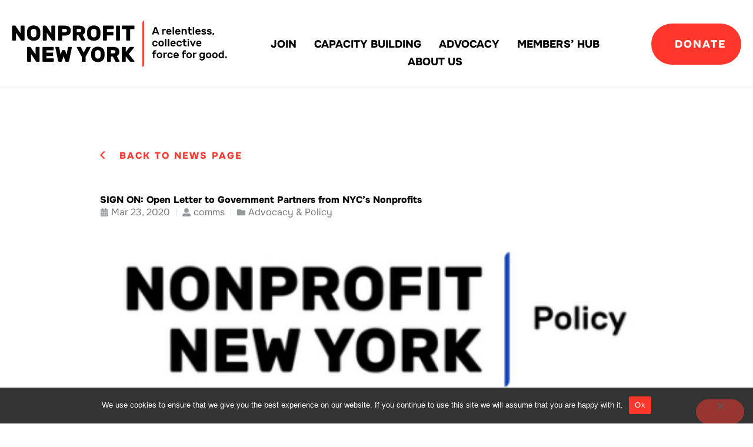

--- FILE ---
content_type: text/html; charset=UTF-8
request_url: https://www.nonprofitnewyork.org/2020/03/https-www-nonprofitnewyork-org-2020-03-sign-on-open-letter-to-government/
body_size: 63077
content:
<!doctype html>
<html lang="en-US">
<head>
	<meta charset="UTF-8">
	<meta name="viewport" content="width=device-width, initial-scale=1">
	<link rel="profile" href="https://gmpg.org/xfn/11">
	<meta name='robots' content='index, follow, max-image-preview:large, max-snippet:-1, max-video-preview:-1' />

	<!-- This site is optimized with the Yoast SEO plugin v26.7 - https://yoast.com/wordpress/plugins/seo/ -->
	<title>SIGN ON: Open Letter to Government Partners from NYC&#039;s Nonprofits | Nonprofit New York</title>
<link data-rocket-prefetch href="https://www.googletagmanager.com" rel="dns-prefetch">
<link data-rocket-prefetch href="https://kit.fontawesome.com" rel="dns-prefetch">
<style id="wpr-usedcss">img:is([sizes=auto i],[sizes^="auto," i]){contain-intrinsic-size:3000px 1500px}img.emoji{display:inline!important;border:none!important;box-shadow:none!important;height:1em!important;width:1em!important;margin:0 .07em!important;vertical-align:-.1em!important;background:0 0!important;padding:0!important}:where(.wp-block-button__link){border-radius:9999px;box-shadow:none;padding:calc(.667em + 2px) calc(1.333em + 2px);text-decoration:none}:root :where(.wp-block-button .wp-block-button__link.is-style-outline),:root :where(.wp-block-button.is-style-outline>.wp-block-button__link){border:2px solid;padding:.667em 1.333em}:root :where(.wp-block-button .wp-block-button__link.is-style-outline:not(.has-text-color)),:root :where(.wp-block-button.is-style-outline>.wp-block-button__link:not(.has-text-color)){color:currentColor}:root :where(.wp-block-button .wp-block-button__link.is-style-outline:not(.has-background)),:root :where(.wp-block-button.is-style-outline>.wp-block-button__link:not(.has-background)){background-color:initial;background-image:none}:where(.wp-block-calendar table:not(.has-background) th){background:#ddd}:where(.wp-block-columns){margin-bottom:1.75em}:where(.wp-block-columns.has-background){padding:1.25em 2.375em}:where(.wp-block-post-comments input[type=submit]){border:none}:where(.wp-block-cover-image:not(.has-text-color)),:where(.wp-block-cover:not(.has-text-color)){color:#fff}:where(.wp-block-cover-image.is-light:not(.has-text-color)),:where(.wp-block-cover.is-light:not(.has-text-color)){color:#000}:root :where(.wp-block-cover h1:not(.has-text-color)),:root :where(.wp-block-cover h2:not(.has-text-color)),:root :where(.wp-block-cover h3:not(.has-text-color)),:root :where(.wp-block-cover h4:not(.has-text-color)),:root :where(.wp-block-cover h5:not(.has-text-color)),:root :where(.wp-block-cover h6:not(.has-text-color)),:root :where(.wp-block-cover p:not(.has-text-color)){color:inherit}:where(.wp-block-file){margin-bottom:1.5em}:where(.wp-block-file__button){border-radius:2em;display:inline-block;padding:.5em 1em}:where(.wp-block-file__button):is(a):active,:where(.wp-block-file__button):is(a):focus,:where(.wp-block-file__button):is(a):hover,:where(.wp-block-file__button):is(a):visited{box-shadow:none;color:#fff;opacity:.85;text-decoration:none}:where(.wp-block-group.wp-block-group-is-layout-constrained){position:relative}:root :where(.wp-block-image.is-style-rounded img,.wp-block-image .is-style-rounded img){border-radius:9999px}:where(.wp-block-latest-comments:not([style*=line-height] .wp-block-latest-comments__comment)){line-height:1.1}:where(.wp-block-latest-comments:not([style*=line-height] .wp-block-latest-comments__comment-excerpt p)){line-height:1.8}:root :where(.wp-block-latest-posts.is-grid){padding:0}:root :where(.wp-block-latest-posts.wp-block-latest-posts__list){padding-left:0}ul{box-sizing:border-box}:root :where(.wp-block-list.has-background){padding:1.25em 2.375em}:where(.wp-block-navigation.has-background .wp-block-navigation-item a:not(.wp-element-button)),:where(.wp-block-navigation.has-background .wp-block-navigation-submenu a:not(.wp-element-button)){padding:.5em 1em}:where(.wp-block-navigation .wp-block-navigation__submenu-container .wp-block-navigation-item a:not(.wp-element-button)),:where(.wp-block-navigation .wp-block-navigation__submenu-container .wp-block-navigation-submenu a:not(.wp-element-button)),:where(.wp-block-navigation .wp-block-navigation__submenu-container .wp-block-navigation-submenu button.wp-block-navigation-item__content),:where(.wp-block-navigation .wp-block-navigation__submenu-container .wp-block-pages-list__item button.wp-block-navigation-item__content){padding:.5em 1em}:root :where(p.has-background){padding:1.25em 2.375em}:where(p.has-text-color:not(.has-link-color)) a{color:inherit}:where(.wp-block-post-comments-form) input:not([type=submit]),:where(.wp-block-post-comments-form) textarea{border:1px solid #949494;font-family:inherit;font-size:1em}:where(.wp-block-post-comments-form) input:where(:not([type=submit]):not([type=checkbox])),:where(.wp-block-post-comments-form) textarea{padding:calc(.667em + 2px)}:where(.wp-block-post-excerpt){box-sizing:border-box;margin-bottom:var(--wp--style--block-gap);margin-top:var(--wp--style--block-gap)}:where(.wp-block-preformatted.has-background){padding:1.25em 2.375em}:where(.wp-block-search__button){border:1px solid #ccc;padding:6px 10px}:where(.wp-block-search__input){font-family:inherit;font-size:inherit;font-style:inherit;font-weight:inherit;letter-spacing:inherit;line-height:inherit;text-transform:inherit}:where(.wp-block-search__button-inside .wp-block-search__inside-wrapper){border:1px solid #949494;box-sizing:border-box;padding:4px}:where(.wp-block-search__button-inside .wp-block-search__inside-wrapper) .wp-block-search__input{border:none;border-radius:0;padding:0 4px}:where(.wp-block-search__button-inside .wp-block-search__inside-wrapper) .wp-block-search__input:focus{outline:0}:where(.wp-block-search__button-inside .wp-block-search__inside-wrapper) :where(.wp-block-search__button){padding:4px 8px}:root :where(.wp-block-separator.is-style-dots){height:auto;line-height:1;text-align:center}:root :where(.wp-block-separator.is-style-dots):before{color:currentColor;content:"···";font-family:serif;font-size:1.5em;letter-spacing:2em;padding-left:2em}:root :where(.wp-block-site-logo.is-style-rounded){border-radius:9999px}:where(.wp-block-social-links:not(.is-style-logos-only)) .wp-social-link{background-color:#f0f0f0;color:#444}:where(.wp-block-social-links:not(.is-style-logos-only)) .wp-social-link-amazon{background-color:#f90;color:#fff}:where(.wp-block-social-links:not(.is-style-logos-only)) .wp-social-link-bandcamp{background-color:#1ea0c3;color:#fff}:where(.wp-block-social-links:not(.is-style-logos-only)) .wp-social-link-behance{background-color:#0757fe;color:#fff}:where(.wp-block-social-links:not(.is-style-logos-only)) .wp-social-link-bluesky{background-color:#0a7aff;color:#fff}:where(.wp-block-social-links:not(.is-style-logos-only)) .wp-social-link-codepen{background-color:#1e1f26;color:#fff}:where(.wp-block-social-links:not(.is-style-logos-only)) .wp-social-link-deviantart{background-color:#02e49b;color:#fff}:where(.wp-block-social-links:not(.is-style-logos-only)) .wp-social-link-discord{background-color:#5865f2;color:#fff}:where(.wp-block-social-links:not(.is-style-logos-only)) .wp-social-link-dribbble{background-color:#e94c89;color:#fff}:where(.wp-block-social-links:not(.is-style-logos-only)) .wp-social-link-dropbox{background-color:#4280ff;color:#fff}:where(.wp-block-social-links:not(.is-style-logos-only)) .wp-social-link-etsy{background-color:#f45800;color:#fff}:where(.wp-block-social-links:not(.is-style-logos-only)) .wp-social-link-facebook{background-color:#0866ff;color:#fff}:where(.wp-block-social-links:not(.is-style-logos-only)) .wp-social-link-fivehundredpx{background-color:#000;color:#fff}:where(.wp-block-social-links:not(.is-style-logos-only)) .wp-social-link-flickr{background-color:#0461dd;color:#fff}:where(.wp-block-social-links:not(.is-style-logos-only)) .wp-social-link-foursquare{background-color:#e65678;color:#fff}:where(.wp-block-social-links:not(.is-style-logos-only)) .wp-social-link-github{background-color:#24292d;color:#fff}:where(.wp-block-social-links:not(.is-style-logos-only)) .wp-social-link-goodreads{background-color:#eceadd;color:#382110}:where(.wp-block-social-links:not(.is-style-logos-only)) .wp-social-link-google{background-color:#ea4434;color:#fff}:where(.wp-block-social-links:not(.is-style-logos-only)) .wp-social-link-gravatar{background-color:#1d4fc4;color:#fff}:where(.wp-block-social-links:not(.is-style-logos-only)) .wp-social-link-instagram{background-color:#f00075;color:#fff}:where(.wp-block-social-links:not(.is-style-logos-only)) .wp-social-link-lastfm{background-color:#e21b24;color:#fff}:where(.wp-block-social-links:not(.is-style-logos-only)) .wp-social-link-linkedin{background-color:#0d66c2;color:#fff}:where(.wp-block-social-links:not(.is-style-logos-only)) .wp-social-link-mastodon{background-color:#3288d4;color:#fff}:where(.wp-block-social-links:not(.is-style-logos-only)) .wp-social-link-medium{background-color:#000;color:#fff}:where(.wp-block-social-links:not(.is-style-logos-only)) .wp-social-link-meetup{background-color:#f6405f;color:#fff}:where(.wp-block-social-links:not(.is-style-logos-only)) .wp-social-link-patreon{background-color:#000;color:#fff}:where(.wp-block-social-links:not(.is-style-logos-only)) .wp-social-link-pinterest{background-color:#e60122;color:#fff}:where(.wp-block-social-links:not(.is-style-logos-only)) .wp-social-link-pocket{background-color:#ef4155;color:#fff}:where(.wp-block-social-links:not(.is-style-logos-only)) .wp-social-link-reddit{background-color:#ff4500;color:#fff}:where(.wp-block-social-links:not(.is-style-logos-only)) .wp-social-link-skype{background-color:#0478d7;color:#fff}:where(.wp-block-social-links:not(.is-style-logos-only)) .wp-social-link-snapchat{background-color:#fefc00;color:#fff;stroke:#000}:where(.wp-block-social-links:not(.is-style-logos-only)) .wp-social-link-soundcloud{background-color:#ff5600;color:#fff}:where(.wp-block-social-links:not(.is-style-logos-only)) .wp-social-link-spotify{background-color:#1bd760;color:#fff}:where(.wp-block-social-links:not(.is-style-logos-only)) .wp-social-link-telegram{background-color:#2aabee;color:#fff}:where(.wp-block-social-links:not(.is-style-logos-only)) .wp-social-link-threads{background-color:#000;color:#fff}:where(.wp-block-social-links:not(.is-style-logos-only)) .wp-social-link-tiktok{background-color:#000;color:#fff}:where(.wp-block-social-links:not(.is-style-logos-only)) .wp-social-link-tumblr{background-color:#011835;color:#fff}:where(.wp-block-social-links:not(.is-style-logos-only)) .wp-social-link-twitch{background-color:#6440a4;color:#fff}:where(.wp-block-social-links:not(.is-style-logos-only)) .wp-social-link-twitter{background-color:#1da1f2;color:#fff}:where(.wp-block-social-links:not(.is-style-logos-only)) .wp-social-link-vimeo{background-color:#1eb7ea;color:#fff}:where(.wp-block-social-links:not(.is-style-logos-only)) .wp-social-link-vk{background-color:#4680c2;color:#fff}:where(.wp-block-social-links:not(.is-style-logos-only)) .wp-social-link-wordpress{background-color:#3499cd;color:#fff}:where(.wp-block-social-links:not(.is-style-logos-only)) .wp-social-link-whatsapp{background-color:#25d366;color:#fff}:where(.wp-block-social-links:not(.is-style-logos-only)) .wp-social-link-x{background-color:#000;color:#fff}:where(.wp-block-social-links:not(.is-style-logos-only)) .wp-social-link-yelp{background-color:#d32422;color:#fff}:where(.wp-block-social-links:not(.is-style-logos-only)) .wp-social-link-youtube{background-color:red;color:#fff}:where(.wp-block-social-links.is-style-logos-only) .wp-social-link{background:0 0}:where(.wp-block-social-links.is-style-logos-only) .wp-social-link svg{height:1.25em;width:1.25em}:where(.wp-block-social-links.is-style-logos-only) .wp-social-link-amazon{color:#f90}:where(.wp-block-social-links.is-style-logos-only) .wp-social-link-bandcamp{color:#1ea0c3}:where(.wp-block-social-links.is-style-logos-only) .wp-social-link-behance{color:#0757fe}:where(.wp-block-social-links.is-style-logos-only) .wp-social-link-bluesky{color:#0a7aff}:where(.wp-block-social-links.is-style-logos-only) .wp-social-link-codepen{color:#1e1f26}:where(.wp-block-social-links.is-style-logos-only) .wp-social-link-deviantart{color:#02e49b}:where(.wp-block-social-links.is-style-logos-only) .wp-social-link-discord{color:#5865f2}:where(.wp-block-social-links.is-style-logos-only) .wp-social-link-dribbble{color:#e94c89}:where(.wp-block-social-links.is-style-logos-only) .wp-social-link-dropbox{color:#4280ff}:where(.wp-block-social-links.is-style-logos-only) .wp-social-link-etsy{color:#f45800}:where(.wp-block-social-links.is-style-logos-only) .wp-social-link-facebook{color:#0866ff}:where(.wp-block-social-links.is-style-logos-only) .wp-social-link-fivehundredpx{color:#000}:where(.wp-block-social-links.is-style-logos-only) .wp-social-link-flickr{color:#0461dd}:where(.wp-block-social-links.is-style-logos-only) .wp-social-link-foursquare{color:#e65678}:where(.wp-block-social-links.is-style-logos-only) .wp-social-link-github{color:#24292d}:where(.wp-block-social-links.is-style-logos-only) .wp-social-link-goodreads{color:#382110}:where(.wp-block-social-links.is-style-logos-only) .wp-social-link-google{color:#ea4434}:where(.wp-block-social-links.is-style-logos-only) .wp-social-link-gravatar{color:#1d4fc4}:where(.wp-block-social-links.is-style-logos-only) .wp-social-link-instagram{color:#f00075}:where(.wp-block-social-links.is-style-logos-only) .wp-social-link-lastfm{color:#e21b24}:where(.wp-block-social-links.is-style-logos-only) .wp-social-link-linkedin{color:#0d66c2}:where(.wp-block-social-links.is-style-logos-only) .wp-social-link-mastodon{color:#3288d4}:where(.wp-block-social-links.is-style-logos-only) .wp-social-link-medium{color:#000}:where(.wp-block-social-links.is-style-logos-only) .wp-social-link-meetup{color:#f6405f}:where(.wp-block-social-links.is-style-logos-only) .wp-social-link-patreon{color:#000}:where(.wp-block-social-links.is-style-logos-only) .wp-social-link-pinterest{color:#e60122}:where(.wp-block-social-links.is-style-logos-only) .wp-social-link-pocket{color:#ef4155}:where(.wp-block-social-links.is-style-logos-only) .wp-social-link-reddit{color:#ff4500}:where(.wp-block-social-links.is-style-logos-only) .wp-social-link-skype{color:#0478d7}:where(.wp-block-social-links.is-style-logos-only) .wp-social-link-snapchat{color:#fff;stroke:#000}:where(.wp-block-social-links.is-style-logos-only) .wp-social-link-soundcloud{color:#ff5600}:where(.wp-block-social-links.is-style-logos-only) .wp-social-link-spotify{color:#1bd760}:where(.wp-block-social-links.is-style-logos-only) .wp-social-link-telegram{color:#2aabee}:where(.wp-block-social-links.is-style-logos-only) .wp-social-link-threads{color:#000}:where(.wp-block-social-links.is-style-logos-only) .wp-social-link-tiktok{color:#000}:where(.wp-block-social-links.is-style-logos-only) .wp-social-link-tumblr{color:#011835}:where(.wp-block-social-links.is-style-logos-only) .wp-social-link-twitch{color:#6440a4}:where(.wp-block-social-links.is-style-logos-only) .wp-social-link-twitter{color:#1da1f2}:where(.wp-block-social-links.is-style-logos-only) .wp-social-link-vimeo{color:#1eb7ea}:where(.wp-block-social-links.is-style-logos-only) .wp-social-link-vk{color:#4680c2}:where(.wp-block-social-links.is-style-logos-only) .wp-social-link-whatsapp{color:#25d366}:where(.wp-block-social-links.is-style-logos-only) .wp-social-link-wordpress{color:#3499cd}:where(.wp-block-social-links.is-style-logos-only) .wp-social-link-x{color:#000}:where(.wp-block-social-links.is-style-logos-only) .wp-social-link-yelp{color:#d32422}:where(.wp-block-social-links.is-style-logos-only) .wp-social-link-youtube{color:red}:root :where(.wp-block-social-links .wp-social-link a){padding:.25em}:root :where(.wp-block-social-links.is-style-logos-only .wp-social-link a){padding:0}:root :where(.wp-block-social-links.is-style-pill-shape .wp-social-link a){padding-left:.6666666667em;padding-right:.6666666667em}:root :where(.wp-block-tag-cloud.is-style-outline){display:flex;flex-wrap:wrap;gap:1ch}:root :where(.wp-block-tag-cloud.is-style-outline a){border:1px solid;font-size:unset!important;margin-right:0;padding:1ch 2ch;text-decoration:none!important}:root :where(.wp-block-table-of-contents){box-sizing:border-box}:where(.wp-block-term-description){box-sizing:border-box;margin-bottom:var(--wp--style--block-gap);margin-top:var(--wp--style--block-gap)}:where(pre.wp-block-verse){font-family:inherit}:root{--wp--preset--font-size--normal:16px;--wp--preset--font-size--huge:42px}.screen-reader-text{border:0;clip-path:inset(50%);height:1px;margin:-1px;overflow:hidden;padding:0;position:absolute;width:1px;word-wrap:normal!important}.screen-reader-text:focus{background-color:#ddd;clip-path:none;color:#444;display:block;font-size:1em;height:auto;left:5px;line-height:normal;padding:15px 23px 14px;text-decoration:none;top:5px;width:auto;z-index:100000}html :where(.has-border-color){border-style:solid}html :where([style*=border-top-color]){border-top-style:solid}html :where([style*=border-right-color]){border-right-style:solid}html :where([style*=border-bottom-color]){border-bottom-style:solid}html :where([style*=border-left-color]){border-left-style:solid}html :where([style*=border-width]){border-style:solid}html :where([style*=border-top-width]){border-top-style:solid}html :where([style*=border-right-width]){border-right-style:solid}html :where([style*=border-bottom-width]){border-bottom-style:solid}html :where([style*=border-left-width]){border-left-style:solid}html :where(img[class*=wp-image-]){height:auto;max-width:100%}:where(figure){margin:0 0 1em}html :where(.is-position-sticky){--wp-admin--admin-bar--position-offset:var(--wp-admin--admin-bar--height,0px)}@media screen and (max-width:600px){html :where(.is-position-sticky){--wp-admin--admin-bar--position-offset:0px}}:root{--wp--preset--aspect-ratio--square:1;--wp--preset--aspect-ratio--4-3:4/3;--wp--preset--aspect-ratio--3-4:3/4;--wp--preset--aspect-ratio--3-2:3/2;--wp--preset--aspect-ratio--2-3:2/3;--wp--preset--aspect-ratio--16-9:16/9;--wp--preset--aspect-ratio--9-16:9/16;--wp--preset--color--black:#000000;--wp--preset--color--cyan-bluish-gray:#abb8c3;--wp--preset--color--white:#ffffff;--wp--preset--color--pale-pink:#f78da7;--wp--preset--color--vivid-red:#cf2e2e;--wp--preset--color--luminous-vivid-orange:#ff6900;--wp--preset--color--luminous-vivid-amber:#fcb900;--wp--preset--color--light-green-cyan:#7bdcb5;--wp--preset--color--vivid-green-cyan:#00d084;--wp--preset--color--pale-cyan-blue:#8ed1fc;--wp--preset--color--vivid-cyan-blue:#0693e3;--wp--preset--color--vivid-purple:#9b51e0;--wp--preset--gradient--vivid-cyan-blue-to-vivid-purple:linear-gradient(135deg,rgba(6, 147, 227, 1) 0%,rgb(155, 81, 224) 100%);--wp--preset--gradient--light-green-cyan-to-vivid-green-cyan:linear-gradient(135deg,rgb(122, 220, 180) 0%,rgb(0, 208, 130) 100%);--wp--preset--gradient--luminous-vivid-amber-to-luminous-vivid-orange:linear-gradient(135deg,rgba(252, 185, 0, 1) 0%,rgba(255, 105, 0, 1) 100%);--wp--preset--gradient--luminous-vivid-orange-to-vivid-red:linear-gradient(135deg,rgba(255, 105, 0, 1) 0%,rgb(207, 46, 46) 100%);--wp--preset--gradient--very-light-gray-to-cyan-bluish-gray:linear-gradient(135deg,rgb(238, 238, 238) 0%,rgb(169, 184, 195) 100%);--wp--preset--gradient--cool-to-warm-spectrum:linear-gradient(135deg,rgb(74, 234, 220) 0%,rgb(151, 120, 209) 20%,rgb(207, 42, 186) 40%,rgb(238, 44, 130) 60%,rgb(251, 105, 98) 80%,rgb(254, 248, 76) 100%);--wp--preset--gradient--blush-light-purple:linear-gradient(135deg,rgb(255, 206, 236) 0%,rgb(152, 150, 240) 100%);--wp--preset--gradient--blush-bordeaux:linear-gradient(135deg,rgb(254, 205, 165) 0%,rgb(254, 45, 45) 50%,rgb(107, 0, 62) 100%);--wp--preset--gradient--luminous-dusk:linear-gradient(135deg,rgb(255, 203, 112) 0%,rgb(199, 81, 192) 50%,rgb(65, 88, 208) 100%);--wp--preset--gradient--pale-ocean:linear-gradient(135deg,rgb(255, 245, 203) 0%,rgb(182, 227, 212) 50%,rgb(51, 167, 181) 100%);--wp--preset--gradient--electric-grass:linear-gradient(135deg,rgb(202, 248, 128) 0%,rgb(113, 206, 126) 100%);--wp--preset--gradient--midnight:linear-gradient(135deg,rgb(2, 3, 129) 0%,rgb(40, 116, 252) 100%);--wp--preset--font-size--small:13px;--wp--preset--font-size--medium:20px;--wp--preset--font-size--large:36px;--wp--preset--font-size--x-large:42px;--wp--preset--spacing--20:0.44rem;--wp--preset--spacing--30:0.67rem;--wp--preset--spacing--40:1rem;--wp--preset--spacing--50:1.5rem;--wp--preset--spacing--60:2.25rem;--wp--preset--spacing--70:3.38rem;--wp--preset--spacing--80:5.06rem;--wp--preset--shadow--natural:6px 6px 9px rgba(0, 0, 0, .2);--wp--preset--shadow--deep:12px 12px 50px rgba(0, 0, 0, .4);--wp--preset--shadow--sharp:6px 6px 0px rgba(0, 0, 0, .2);--wp--preset--shadow--outlined:6px 6px 0px -3px rgba(255, 255, 255, 1),6px 6px rgba(0, 0, 0, 1);--wp--preset--shadow--crisp:6px 6px 0px rgba(0, 0, 0, 1)}:root{--wp--style--global--content-size:800px;--wp--style--global--wide-size:1200px}:where(body){margin:0}:where(.wp-site-blocks)>*{margin-block-start:24px;margin-block-end:0}:where(.wp-site-blocks)>:first-child{margin-block-start:0}:where(.wp-site-blocks)>:last-child{margin-block-end:0}:root{--wp--style--block-gap:24px}:root :where(.is-layout-flow)>:first-child{margin-block-start:0}:root :where(.is-layout-flow)>:last-child{margin-block-end:0}:root :where(.is-layout-flow)>*{margin-block-start:24px;margin-block-end:0}:root :where(.is-layout-constrained)>:first-child{margin-block-start:0}:root :where(.is-layout-constrained)>:last-child{margin-block-end:0}:root :where(.is-layout-constrained)>*{margin-block-start:24px;margin-block-end:0}:root :where(.is-layout-flex){gap:24px}:root :where(.is-layout-grid){gap:24px}body{padding-top:0;padding-right:0;padding-bottom:0;padding-left:0}a:where(:not(.wp-element-button)){text-decoration:underline}:root :where(.wp-element-button,.wp-block-button__link){background-color:#32373c;border-width:0;color:#fff;font-family:inherit;font-size:inherit;line-height:inherit;padding:calc(.667em + 2px) calc(1.333em + 2px);text-decoration:none}:root :where(.wp-block-pullquote){font-size:1.5em;line-height:1.6}#cookie-notice,#cookie-notice .cn-button:not(.cn-button-custom){font-family:-apple-system,BlinkMacSystemFont,Arial,Roboto,"Helvetica Neue",sans-serif;font-weight:400;font-size:13px;text-align:center}#cookie-notice{position:fixed;min-width:100%;height:auto;z-index:100000;letter-spacing:0;line-height:20px;left:0}#cookie-notice,#cookie-notice *{-webkit-box-sizing:border-box;-moz-box-sizing:border-box;box-sizing:border-box}#cookie-notice.cn-animated{-webkit-animation-duration:.5s!important;animation-duration:.5s!important;-webkit-animation-fill-mode:both;animation-fill-mode:both}#cookie-notice .cookie-notice-container{display:block}#cookie-notice.cookie-notice-hidden .cookie-notice-container{display:none}.cn-position-bottom{bottom:0}.cookie-notice-container{padding:15px 30px;text-align:center;width:100%;z-index:2}.cn-close-icon{position:absolute;right:15px;top:50%;margin-top:-10px;width:15px;height:15px;opacity:.5;padding:10px;outline:0;cursor:pointer}.cn-close-icon:hover{opacity:1}.cn-close-icon:after,.cn-close-icon:before{position:absolute;content:' ';height:15px;width:2px;top:3px;background-color:grey}.cn-close-icon:before{transform:rotate(45deg)}.cn-close-icon:after{transform:rotate(-45deg)}#cookie-notice .cn-revoke-cookie{margin:0}#cookie-notice .cn-button{margin:0 0 0 10px;display:inline-block}#cookie-notice .cn-button:not(.cn-button-custom){letter-spacing:.25px;margin:0 0 0 10px;text-transform:none;display:inline-block;cursor:pointer;touch-action:manipulation;white-space:nowrap;outline:0;box-shadow:none;text-shadow:none;border:none;-webkit-border-radius:3px;-moz-border-radius:3px;border-radius:3px;text-decoration:none;padding:8.5px 10px;line-height:1;color:inherit}.cn-text-container{margin:0 0 6px}.cn-buttons-container,.cn-text-container{display:inline-block}#cookie-notice.cookie-notice-visible.cn-effect-fade,#cookie-notice.cookie-revoke-visible.cn-effect-fade{-webkit-animation-name:fadeIn;animation-name:fadeIn}#cookie-notice.cn-effect-fade{-webkit-animation-name:fadeOut;animation-name:fadeOut}@media all and (max-width:900px){.cookie-notice-container #cn-notice-buttons,.cookie-notice-container #cn-notice-text{display:block}#cookie-notice .cn-button{margin:0 5px 5px}}@media all and (max-width:480px){.cookie-notice-container{padding:15px 25px}}.no-js #sign-in-with-google-container{margin:20px 0 0;border:none;box-shadow:none}.no-js #sign-in-with-google-container::before{top:-25px;color:rgba(0,0,0,.54)}html{line-height:1.15;-webkit-text-size-adjust:100%}*,:after,:before{box-sizing:border-box}body{background-color:#fff;color:#333;font-family:-apple-system,BlinkMacSystemFont,'Segoe UI',Roboto,'Helvetica Neue',Arial,'Noto Sans',sans-serif,'Apple Color Emoji','Segoe UI Emoji','Segoe UI Symbol','Noto Color Emoji';font-size:1rem;font-weight:400;line-height:1.5;margin:0;-webkit-font-smoothing:antialiased;-moz-osx-font-smoothing:grayscale}h1,h2,h3{color:inherit;font-family:inherit;font-weight:500;line-height:1.2;margin-block-end:1rem;margin-block-start:.5rem}h1{font-size:2.5rem}h2{font-size:2rem}h3{font-size:1.75rem}p{margin-block-end:.9rem;margin-block-start:0}a{background-color:transparent;color:#c36;text-decoration:none}a:active,a:hover{color:#336}a:not([href]):not([tabindex]),a:not([href]):not([tabindex]):focus,a:not([href]):not([tabindex]):hover{color:inherit;text-decoration:none}a:not([href]):not([tabindex]):focus{outline:0}strong{font-weight:bolder}code{font-family:monospace,monospace;font-size:1em}sub{font-size:75%;line-height:0;position:relative;vertical-align:baseline}sub{bottom:-.25em}img{border-style:none;height:auto;max-width:100%}figcaption{color:#333;font-size:16px;font-style:italic;font-weight:400;line-height:1.4}[hidden],template{display:none}@media print{*,:after,:before{background:0 0!important;box-shadow:none!important;color:#000!important;text-shadow:none!important}a,a:visited{text-decoration:underline}a[href]:after{content:" (" attr(href) ")"}a[href^="#"]:after,a[href^="javascript:"]:after{content:""}img,tr{-moz-column-break-inside:avoid;break-inside:avoid}h2,h3,p{orphans:3;widows:3}h2,h3{-moz-column-break-after:avoid;break-after:avoid}}label{display:inline-block;line-height:1;vertical-align:middle}button,input,optgroup,select,textarea{font-family:inherit;font-size:1rem;line-height:1.5;margin:0}input[type=date],input[type=email],input[type=number],input[type=password],input[type=search],input[type=text],input[type=url],select,textarea{border:1px solid #666;border-radius:3px;padding:.5rem 1rem;transition:all .3s;width:100%}input[type=date]:focus,input[type=email]:focus,input[type=number]:focus,input[type=password]:focus,input[type=search]:focus,input[type=text]:focus,input[type=url]:focus,select:focus,textarea:focus{border-color:#333}button,input{overflow:visible}button,select{text-transform:none}[type=button],[type=submit],button{-webkit-appearance:button;width:auto}[type=button],[type=submit],button{background-color:transparent;border:1px solid #c36;border-radius:3px;color:#c36;display:inline-block;font-size:1rem;font-weight:400;padding:.5rem 1rem;text-align:center;transition:all .3s;-webkit-user-select:none;-moz-user-select:none;user-select:none;white-space:nowrap}[type=button]:focus:not(:focus-visible),[type=submit]:focus:not(:focus-visible),button:focus:not(:focus-visible){outline:0}[type=button]:focus,[type=button]:hover,[type=submit]:focus,[type=submit]:hover,button:focus,button:hover{background-color:#c36;color:#fff;text-decoration:none}[type=button]:not(:disabled),[type=submit]:not(:disabled),button:not(:disabled){cursor:pointer}fieldset{padding:.35em .75em .625em}legend{box-sizing:border-box;color:inherit;display:table;max-width:100%;padding:0;white-space:normal}progress{vertical-align:baseline}textarea{overflow:auto;resize:vertical}[type=checkbox],[type=radio]{box-sizing:border-box;padding:0}[type=number]::-webkit-inner-spin-button,[type=number]::-webkit-outer-spin-button{height:auto}[type=search]{-webkit-appearance:textfield;outline-offset:-2px}[type=search]::-webkit-search-decoration{-webkit-appearance:none}::-webkit-file-upload-button{-webkit-appearance:button;font:inherit}select{display:block}table{background-color:transparent;border-collapse:collapse;border-spacing:0;font-size:.9em;margin-block-end:15px;width:100%}table tbody+tbody{border-block-start:2px solid hsla(0,0%,50%,.502)}dl,dt,li,ul{background:0 0;border:0;font-size:100%;margin-block-end:0;margin-block-start:0;outline:0;vertical-align:baseline}.sticky{display:block;position:relative}.hide{display:none!important}.elementor-screen-only,.screen-reader-text,.screen-reader-text span{height:1px;margin:-1px;overflow:hidden;padding:0;position:absolute;top:-10000em;width:1px;clip:rect(0,0,0,0);border:0}.elementor *,.elementor :after,.elementor :before{box-sizing:border-box}.elementor a{box-shadow:none;text-decoration:none}.elementor img{border:none;border-radius:0;box-shadow:none;height:auto;max-width:100%}.elementor .elementor-widget:not(.elementor-widget-text-editor):not(.elementor-widget-theme-post-content) figure{margin:0}.elementor iframe,.elementor object,.elementor video{border:none;line-height:1;margin:0;max-width:100%;width:100%}.elementor-widget-wrap .elementor-element.elementor-widget__width-auto,.elementor-widget-wrap .elementor-element.elementor-widget__width-initial{max-width:100%}.elementor-element{--flex-direction:initial;--flex-wrap:initial;--justify-content:initial;--align-items:initial;--align-content:initial;--gap:initial;--flex-basis:initial;--flex-grow:initial;--flex-shrink:initial;--order:initial;--align-self:initial;align-self:var(--align-self);flex-basis:var(--flex-basis);flex-grow:var(--flex-grow);flex-shrink:var(--flex-shrink);order:var(--order)}.elementor-element:where(.e-con-full,.elementor-widget){align-content:var(--align-content);align-items:var(--align-items);flex-direction:var(--flex-direction);flex-wrap:var(--flex-wrap);gap:var(--row-gap) var(--column-gap);justify-content:var(--justify-content)}.elementor-invisible{visibility:hidden}.elementor-align-right{text-align:right}.elementor-align-right .elementor-button{width:auto}.elementor-align-justify .elementor-button{width:100%}@media (max-width:767px){.elementor-widget-wrap .elementor-element.elementor-widget-mobile__width-initial{max-width:100%}.elementor-mobile-align-center{text-align:center}.elementor-mobile-align-center .elementor-button{width:auto}.elementor-mobile-align-justify .elementor-button{width:100%}}:root{--page-title-display:block}.elementor-page-title{display:var(--page-title-display)}@keyframes eicon-spin{0%{transform:rotate(0)}to{transform:rotate(359deg)}}.eicon-animation-spin{animation:2s linear infinite eicon-spin}.elementor-widget-wrap{align-content:flex-start;flex-wrap:wrap;position:relative;width:100%}.elementor:not(.elementor-bc-flex-widget) .elementor-widget-wrap{display:flex}.elementor-widget-wrap>.elementor-element{width:100%}.elementor-widget-wrap.e-swiper-container{width:calc(100% - (var(--e-column-margin-left,0px) + var(--e-column-margin-right,0px)))}.elementor-widget{position:relative}.elementor-widget:not(:last-child){margin-bottom:var(--kit-widget-spacing,20px)}.elementor-widget:not(:last-child).elementor-widget__width-auto,.elementor-widget:not(:last-child).elementor-widget__width-initial{margin-bottom:0}.elementor-grid{display:grid;grid-column-gap:var(--grid-column-gap);grid-row-gap:var(--grid-row-gap)}.elementor-grid .elementor-grid-item{min-width:0}.elementor-grid-0 .elementor-grid{display:inline-block;margin-bottom:calc(-1 * var(--grid-row-gap));width:100%;word-spacing:var(--grid-column-gap)}.elementor-grid-0 .elementor-grid .elementor-grid-item{display:inline-block;margin-bottom:var(--grid-row-gap);word-break:break-word}@media (min-width:1025px){#elementor-device-mode:after{content:"desktop"}}@media (min-width:-1){#elementor-device-mode:after{content:"widescreen"}}@media (max-width:-1){#elementor-device-mode:after{content:"laptop";content:"tablet_extra"}}@media (max-width:1024px){#elementor-device-mode:after{content:"tablet"}}@media (max-width:-1){#elementor-device-mode:after{content:"mobile_extra"}}@media (prefers-reduced-motion:no-preference){html{scroll-behavior:smooth}}.e-con{--border-radius:0;--border-top-width:0px;--border-right-width:0px;--border-bottom-width:0px;--border-left-width:0px;--border-style:initial;--border-color:initial;--container-widget-width:100%;--container-widget-height:initial;--container-widget-flex-grow:0;--container-widget-align-self:initial;--content-width:min(100%,var(--container-max-width,1140px));--width:100%;--min-height:initial;--height:auto;--text-align:initial;--margin-top:0px;--margin-right:0px;--margin-bottom:0px;--margin-left:0px;--padding-top:var(--container-default-padding-top,10px);--padding-right:var(--container-default-padding-right,10px);--padding-bottom:var(--container-default-padding-bottom,10px);--padding-left:var(--container-default-padding-left,10px);--position:relative;--z-index:revert;--overflow:visible;--gap:var(--widgets-spacing,20px);--row-gap:var(--widgets-spacing-row,20px);--column-gap:var(--widgets-spacing-column,20px);--overlay-mix-blend-mode:initial;--overlay-opacity:1;--overlay-transition:0.3s;--e-con-grid-template-columns:repeat(3,1fr);--e-con-grid-template-rows:repeat(2,1fr);border-radius:var(--border-radius);height:var(--height);min-height:var(--min-height);min-width:0;overflow:var(--overflow);position:var(--position);width:var(--width);z-index:var(--z-index);--flex-wrap-mobile:wrap;margin-block-end:var(--margin-block-end);margin-block-start:var(--margin-block-start);margin-inline-end:var(--margin-inline-end);margin-inline-start:var(--margin-inline-start);padding-inline-end:var(--padding-inline-end);padding-inline-start:var(--padding-inline-start)}.e-con:where(:not(.e-div-block-base)){transition:background var(--background-transition,.3s),border var(--border-transition,.3s),box-shadow var(--border-transition,.3s),transform var(--e-con-transform-transition-duration,.4s)}.e-con{--margin-block-start:var(--margin-top);--margin-block-end:var(--margin-bottom);--margin-inline-start:var(--margin-left);--margin-inline-end:var(--margin-right);--padding-inline-start:var(--padding-left);--padding-inline-end:var(--padding-right);--padding-block-start:var(--padding-top);--padding-block-end:var(--padding-bottom);--border-block-start-width:var(--border-top-width);--border-block-end-width:var(--border-bottom-width);--border-inline-start-width:var(--border-left-width);--border-inline-end-width:var(--border-right-width)}body.rtl .e-con{--padding-inline-start:var(--padding-right);--padding-inline-end:var(--padding-left);--margin-inline-start:var(--margin-right);--margin-inline-end:var(--margin-left);--border-inline-start-width:var(--border-right-width);--border-inline-end-width:var(--border-left-width)}.e-con.e-flex{--flex-direction:column;--flex-basis:auto;--flex-grow:0;--flex-shrink:1;flex:var(--flex-grow) var(--flex-shrink) var(--flex-basis)}.e-con-full,.e-con>.e-con-inner{padding-block-end:var(--padding-block-end);padding-block-start:var(--padding-block-start);text-align:var(--text-align)}.e-con-full.e-flex,.e-con.e-flex>.e-con-inner{flex-direction:var(--flex-direction)}.e-con,.e-con>.e-con-inner{display:var(--display)}.e-con-boxed.e-flex{align-content:normal;align-items:normal;flex-direction:column;flex-wrap:nowrap;justify-content:normal}.e-con-boxed{gap:initial;text-align:initial}.e-con.e-flex>.e-con-inner{align-content:var(--align-content);align-items:var(--align-items);align-self:auto;flex-basis:auto;flex-grow:1;flex-shrink:1;flex-wrap:var(--flex-wrap);justify-content:var(--justify-content)}.e-con>.e-con-inner{gap:var(--row-gap) var(--column-gap);height:100%;margin:0 auto;max-width:var(--content-width);padding-inline-end:0;padding-inline-start:0;width:100%}:is(.elementor-section-wrap,[data-elementor-id])>.e-con{--margin-left:auto;--margin-right:auto;max-width:min(100%,var(--width))}.e-con .elementor-widget.elementor-widget{margin-block-end:0}.e-con:before,.e-con>.elementor-motion-effects-container>.elementor-motion-effects-layer:before{border-block-end-width:var(--border-block-end-width);border-block-start-width:var(--border-block-start-width);border-color:var(--border-color);border-inline-end-width:var(--border-inline-end-width);border-inline-start-width:var(--border-inline-start-width);border-radius:var(--border-radius);border-style:var(--border-style);content:var(--background-overlay);display:block;height:max(100% + var(--border-top-width) + var(--border-bottom-width),100%);left:calc(0px - var(--border-left-width));mix-blend-mode:var(--overlay-mix-blend-mode);opacity:var(--overlay-opacity);position:absolute;top:calc(0px - var(--border-top-width));transition:var(--overlay-transition,.3s);width:max(100% + var(--border-left-width) + var(--border-right-width),100%)}.e-con:before{transition:background var(--overlay-transition,.3s),border-radius var(--border-transition,.3s),opacity var(--overlay-transition,.3s)}.e-con .elementor-widget{min-width:0}.e-con .elementor-widget.e-widget-swiper{width:100%}.e-con>.e-con-inner>.elementor-widget>.elementor-widget-container,.e-con>.elementor-widget>.elementor-widget-container{height:100%}.e-con.e-con>.e-con-inner>.elementor-widget,.elementor.elementor .e-con>.elementor-widget{max-width:100%}.e-con .elementor-widget:not(:last-child){--kit-widget-spacing:0px}@media (max-width:767px){#elementor-device-mode:after{content:"mobile"}.e-con.e-flex{--width:100%;--flex-wrap:var(--flex-wrap-mobile)}.elementor .elementor-hidden-mobile{display:none}}.elementor-element:where(:not(.e-con)):where(:not(.e-div-block-base)) .elementor-widget-container,.elementor-element:where(:not(.e-con)):where(:not(.e-div-block-base)):not(:has(.elementor-widget-container)){transition:background .3s,border .3s,border-radius .3s,box-shadow .3s,transform var(--e-transform-transition-duration,.4s)}.elementor-heading-title{line-height:1;margin:0;padding:0}.elementor-button{background-color:#69727d;border-radius:3px;color:#fff;display:inline-block;font-size:15px;line-height:1;padding:12px 24px;fill:#fff;text-align:center;transition:all .3s}.elementor-button:focus,.elementor-button:hover,.elementor-button:visited{color:#fff}.elementor-button-content-wrapper{display:flex;flex-direction:row;gap:5px;justify-content:center}.elementor-button-icon{align-items:center;display:flex}.elementor-button-icon svg{height:auto;width:1em}.elementor-button-icon .e-font-icon-svg{height:1em}.elementor-button-text{display:inline-block}.elementor-button span{text-decoration:inherit}.elementor-icon{color:#69727d;display:inline-block;font-size:50px;line-height:1;text-align:center;transition:all .3s}.elementor-icon:hover{color:#69727d}.elementor-icon i,.elementor-icon svg{display:block;height:1em;position:relative;width:1em}.elementor-icon i:before,.elementor-icon svg:before{left:50%;position:absolute;transform:translateX(-50%)}.elementor-icon i.fad{width:auto}.elementor-shape-rounded .elementor-icon{border-radius:10%}.animated{animation-duration:1.25s}.animated.animated-fast{animation-duration:.75s}.animated.reverse{animation-direction:reverse;animation-fill-mode:forwards}@media (prefers-reduced-motion:reduce){.animated{animation:none}}@media (min-width:768px) and (max-width:1024px){.elementor .elementor-hidden-tablet{display:none}}@media (min-width:1025px) and (max-width:99999px){.elementor .elementor-hidden-desktop{display:none}}.elementor-widget-image{text-align:center}.elementor-widget-image a{display:inline-block}.elementor-widget-image a img[src$=".svg"]{width:48px}.elementor-widget-image img{display:inline-block;vertical-align:middle}.elementor-sticky--active{z-index:99}.e-con.elementor-sticky--active{z-index:var(--z-index,99)}.elementor-widget.elementor-icon-list--layout-inline .elementor-widget-container,.elementor-widget:not(:has(.elementor-widget-container)) .elementor-widget-container{overflow:hidden}.elementor-widget .elementor-icon-list-items.elementor-inline-items{display:flex;flex-wrap:wrap;margin-left:-8px;margin-right:-8px}.elementor-widget .elementor-icon-list-items.elementor-inline-items .elementor-inline-item{word-break:break-word}.elementor-widget .elementor-icon-list-items.elementor-inline-items .elementor-icon-list-item{margin-left:8px;margin-right:8px}.elementor-widget .elementor-icon-list-items.elementor-inline-items .elementor-icon-list-item:after{border-bottom:0;border-left-width:1px;border-right:0;border-top:0;border-style:solid;height:100%;left:auto;position:relative;right:auto;right:-8px;width:auto}.elementor-widget .elementor-icon-list-items{list-style-type:none;margin:0;padding:0}.elementor-widget .elementor-icon-list-item{margin:0;padding:0;position:relative}.elementor-widget .elementor-icon-list-item:after{bottom:0;position:absolute;width:100%}.elementor-widget .elementor-icon-list-item,.elementor-widget .elementor-icon-list-item a{align-items:var(--icon-vertical-align,center);display:flex;font-size:inherit}.elementor-widget .elementor-icon-list-icon+.elementor-icon-list-text{align-self:center;padding-inline-start:5px}.elementor-widget .elementor-icon-list-icon{display:flex;position:relative;top:var(--icon-vertical-offset,initial)}.elementor-widget .elementor-icon-list-icon svg{height:var(--e-icon-list-icon-size,1em);width:var(--e-icon-list-icon-size,1em)}.elementor-widget .elementor-icon-list-icon i{font-size:var(--e-icon-list-icon-size);width:1.25em}.elementor-widget.elementor-widget-icon-list .elementor-icon-list-icon{text-align:var(--e-icon-list-icon-align)}.elementor-widget.elementor-widget-icon-list .elementor-icon-list-icon svg{margin:var(--e-icon-list-icon-margin,0 calc(var(--e-icon-list-icon-size,1em) * .25) 0 0)}.elementor-widget.elementor-list-item-link-full_width a{width:100%}.elementor-widget.elementor-align-right .elementor-icon-list-item,.elementor-widget.elementor-align-right .elementor-icon-list-item a{justify-content:flex-end;text-align:right}.elementor-widget.elementor-align-right .elementor-icon-list-items{justify-content:flex-end}.elementor-widget:not(.elementor-align-right) .elementor-icon-list-item:after{left:0}.elementor-widget:not(.elementor-align-left) .elementor-icon-list-item:after{right:0}@media (max-width:767px){.elementor-widget.elementor-mobile-align-center .elementor-icon-list-item,.elementor-widget.elementor-mobile-align-center .elementor-icon-list-item a{justify-content:center}.elementor-widget.elementor-mobile-align-center .elementor-icon-list-item:after{margin:auto}.elementor-widget.elementor-mobile-align-center .elementor-inline-items{justify-content:center}.elementor-widget:not(.elementor-mobile-align-right) .elementor-icon-list-item:after{left:0}.elementor-widget:not(.elementor-mobile-align-left) .elementor-icon-list-item:after{right:0}}.elementor .elementor-element ul.elementor-icon-list-items,.elementor-edit-area .elementor-element ul.elementor-icon-list-items{padding:0}.elementor-widget-social-icons.elementor-grid-0 .elementor-widget-container,.elementor-widget-social-icons.elementor-grid-0:not(:has(.elementor-widget-container)){font-size:0;line-height:1}.elementor-widget-social-icons:not(.elementor-grid-0):not(.elementor-grid-tablet-0):not(.elementor-grid-mobile-0) .elementor-grid{display:inline-grid}.elementor-widget-social-icons .elementor-grid{grid-column-gap:var(--grid-column-gap,5px);grid-row-gap:var(--grid-row-gap,5px);grid-template-columns:var(--grid-template-columns);justify-content:var(--justify-content,center);justify-items:var(--justify-content,center)}.elementor-icon.elementor-social-icon{font-size:var(--icon-size,25px);height:calc(var(--icon-size,25px) + 2 * var(--icon-padding,.5em));line-height:var(--icon-size,25px);width:calc(var(--icon-size,25px) + 2 * var(--icon-padding,.5em))}.elementor-social-icon{--e-social-icon-icon-color:#fff;align-items:center;background-color:#69727d;cursor:pointer;display:inline-flex;justify-content:center;text-align:center}.elementor-social-icon i{color:var(--e-social-icon-icon-color)}.elementor-social-icon svg{fill:var(--e-social-icon-icon-color)}.elementor-social-icon:last-child{margin:0}.elementor-social-icon:hover{color:#fff;opacity:.9}.elementor-social-icon-flickr{background-color:#0063dc}.elementor-social-icon-instagram{background-color:#262626}.elementor-social-icon-linkedin{background-color:#0077b5}.elementor-social-icon-youtube{background-color:#cd201f}.elementor-widget-heading .elementor-heading-title[class*=elementor-size-]>a{color:inherit;font-size:inherit;line-height:inherit}.elementor-post-info__terms-list{display:inline-block}.elementor-icon-list-items .elementor-icon-list-item .elementor-icon-list-text{display:inline-block}.elementor-icon-list-items .elementor-icon-list-item .elementor-icon-list-text a,.elementor-icon-list-items .elementor-icon-list-item .elementor-icon-list-text span{display:inline}.elementor-widget-divider{--divider-border-style:none;--divider-border-width:1px;--divider-color:#0c0d0e;--divider-icon-size:20px;--divider-element-spacing:10px;--divider-pattern-height:24px;--divider-pattern-size:20px;--divider-pattern-url:none;--divider-pattern-repeat:repeat-x}.elementor-widget-divider .elementor-divider{display:flex}.elementor-widget-divider .elementor-icon{font-size:var(--divider-icon-size)}.elementor-widget-divider .elementor-divider-separator{direction:ltr;display:flex;margin:0}.elementor-widget-divider:not(.elementor-widget-divider--view-line_text):not(.elementor-widget-divider--view-line_icon) .elementor-divider-separator{border-block-start:var(--divider-border-width) var(--divider-border-style) var(--divider-color)}.e-con-inner>.elementor-widget-divider,.e-con>.elementor-widget-divider{width:var(--container-widget-width,100%);--flex-grow:var(--container-widget-flex-grow)}.elementor-share-buttons--color-custom.elementor-share-buttons--skin-flat .elementor-share-btn{background-color:var(--e-share-buttons-primary-color,#ea4335)}.elementor-share-buttons--color-custom.elementor-share-buttons--skin-flat .elementor-share-btn__icon{color:var(--e-share-buttons-secondary-color,#fff)}.elementor-share-buttons--color-custom.elementor-share-buttons--skin-flat .elementor-share-btn__icon svg{fill:var(--e-share-buttons-secondary-color,#fff)}.elementor-share-buttons--skin-flat .elementor-share-btn{background-color:var(--e-share-buttons-primary-color,#ea4335)}.elementor-share-buttons--skin-flat .elementor-share-btn__icon{color:var(--e-share-buttons-secondary-color,#fff)}.elementor-share-buttons--skin-flat .elementor-share-btn__icon svg{fill:var(--e-share-buttons-secondary-color,#fff)}.elementor-share-buttons--view-icon .elementor-share-btn{justify-content:center}.elementor-share-buttons--view-icon .elementor-share-btn__icon{flex-grow:1;justify-content:center}.elementor-share-btn{align-items:center;cursor:pointer;display:flex;font-size:10px;height:4.5em;justify-content:flex-start;overflow:hidden;transition-duration:.2s;transition-property:filter,background-color,border-color}.elementor-share-btn__icon{transition-duration:.2s;transition-property:color,background-color}.elementor-share-btn__icon{align-items:center;align-self:stretch;display:flex;justify-content:center;position:relative;width:4.5em}.elementor-share-btn__icon i{font-size:var(--e-share-buttons-icon-size,1.7em)}.elementor-share-btn__icon svg{height:var(--e-share-buttons-icon-size,1.7em);width:var(--e-share-buttons-icon-size,1.7em)}.elementor-widget-share-buttons{text-align:var(--alignment,inherit);-moz-text-align-last:var(--alignment,inherit);text-align-last:var(--alignment,inherit)}.elementor-widget-share-buttons.elementor-grid-0 .elementor-widget-container,.elementor-widget-share-buttons.elementor-grid-0:not(:has(.elementor-widget-container)){font-size:0}.elementor-widget-icon-box .elementor-icon-box-wrapper{display:block;text-align:center}.elementor-widget-icon-box .elementor-icon-box-icon{margin-bottom:var(--icon-box-icon-margin,15px);margin-left:auto;margin-right:auto}@media (min-width:768px){.elementor-widget-icon-box.elementor-vertical-align-top .elementor-icon-box-wrapper{align-items:flex-start}}.elementor-widget-icon-box.elementor-position-left .elementor-icon-box-wrapper{display:flex}.elementor-widget-icon-box.elementor-position-left .elementor-icon-box-icon{display:inline-flex;flex:0 0 auto}.elementor-widget-icon-box.elementor-position-left .elementor-icon-box-wrapper{flex-direction:row;text-align:start}.elementor-widget-icon-box.elementor-position-left .elementor-icon-box-icon{margin-bottom:unset;margin-left:0;margin-right:var(--icon-box-icon-margin,15px)}@media (max-width:767px){.elementor-widget-icon-box.elementor-mobile-position-top .elementor-icon-box-wrapper{display:block;flex-direction:unset;text-align:center}.elementor-widget-icon-box.elementor-mobile-position-top .elementor-icon-box-icon{margin-bottom:var(--icon-box-icon-margin,15px);margin-left:auto;margin-right:auto}.elementor-widget-icon-box.elementor-position-left .elementor-icon-box-icon{display:block;flex:unset}}.elementor-widget-icon-box .elementor-icon-box-title a{color:inherit}.elementor-widget-icon-box .elementor-icon-box-content{flex-grow:1}.elementor-widget-icon-box .elementor-icon-box-description{margin:0}.elementor-item:after,.elementor-item:before{display:block;position:absolute;transition:.3s;transition-timing-function:cubic-bezier(.58,.3,.005,1)}.elementor-item:not(:hover):not(:focus):not(.elementor-item-active):not(.highlighted):after,.elementor-item:not(:hover):not(:focus):not(.elementor-item-active):not(.highlighted):before{opacity:0}.elementor-item.highlighted:after,.elementor-item.highlighted:before,.elementor-item:focus:after,.elementor-item:focus:before,.elementor-item:hover:after,.elementor-item:hover:before{transform:scale(1)}.elementor-nav-menu--main .elementor-nav-menu a{transition:.4s}.elementor-nav-menu--main .elementor-nav-menu a,.elementor-nav-menu--main .elementor-nav-menu a.highlighted,.elementor-nav-menu--main .elementor-nav-menu a:focus,.elementor-nav-menu--main .elementor-nav-menu a:hover{padding:13px 20px}.elementor-nav-menu--main .elementor-nav-menu a.current{background:#1f2124;color:#fff}.elementor-nav-menu--main .elementor-nav-menu a.disabled{background:#3f444b;color:#88909b}.elementor-nav-menu--main .elementor-nav-menu ul{border-style:solid;border-width:0;padding:0;position:absolute;width:12em}.elementor-nav-menu--main .elementor-nav-menu span.scroll-down,.elementor-nav-menu--main .elementor-nav-menu span.scroll-up{background:#fff;display:none;height:20px;overflow:hidden;position:absolute;visibility:hidden}.elementor-nav-menu--main .elementor-nav-menu span.scroll-down-arrow,.elementor-nav-menu--main .elementor-nav-menu span.scroll-up-arrow{border:8px dashed transparent;border-bottom:8px solid #33373d;height:0;left:50%;margin-inline-start:-8px;overflow:hidden;position:absolute;top:-2px;width:0}.elementor-nav-menu--main .elementor-nav-menu span.scroll-down-arrow{border-color:#33373d transparent transparent;border-style:solid dashed dashed;top:6px}.elementor-nav-menu--main .elementor-nav-menu--dropdown .sub-arrow .e-font-icon-svg,.elementor-nav-menu--main .elementor-nav-menu--dropdown .sub-arrow i{transform:rotate(-90deg)}.elementor-nav-menu--main .elementor-nav-menu--dropdown .sub-arrow .e-font-icon-svg{fill:currentColor;height:1em;width:1em}.elementor-nav-menu--layout-horizontal{display:flex}.elementor-nav-menu--layout-horizontal .elementor-nav-menu{display:flex;flex-wrap:wrap}.elementor-nav-menu--layout-horizontal .elementor-nav-menu a{flex-grow:1;white-space:nowrap}.elementor-nav-menu--layout-horizontal .elementor-nav-menu>li{display:flex}.elementor-nav-menu--layout-horizontal .elementor-nav-menu>li ul,.elementor-nav-menu--layout-horizontal .elementor-nav-menu>li>.scroll-down{top:100%!important}.elementor-nav-menu--layout-horizontal .elementor-nav-menu>li:not(:first-child)>a{margin-inline-start:var(--e-nav-menu-horizontal-menu-item-margin)}.elementor-nav-menu--layout-horizontal .elementor-nav-menu>li:not(:first-child)>.scroll-down,.elementor-nav-menu--layout-horizontal .elementor-nav-menu>li:not(:first-child)>.scroll-up,.elementor-nav-menu--layout-horizontal .elementor-nav-menu>li:not(:first-child)>ul{left:var(--e-nav-menu-horizontal-menu-item-margin)!important}.elementor-nav-menu--layout-horizontal .elementor-nav-menu>li:not(:last-child)>a{margin-inline-end:var(--e-nav-menu-horizontal-menu-item-margin)}.elementor-nav-menu--layout-horizontal .elementor-nav-menu>li:not(:last-child):after{align-self:center;border-color:var(--e-nav-menu-divider-color,#000);border-left-style:var(--e-nav-menu-divider-style,solid);border-left-width:var(--e-nav-menu-divider-width,2px);content:var(--e-nav-menu-divider-content,none);height:var(--e-nav-menu-divider-height,35%)}.elementor-nav-menu__align-right .elementor-nav-menu{justify-content:flex-end;margin-left:auto}.elementor-nav-menu__align-right .elementor-nav-menu--layout-vertical>ul>li>a{justify-content:flex-end}.elementor-nav-menu__align-left .elementor-nav-menu{justify-content:flex-start;margin-right:auto}.elementor-nav-menu__align-left .elementor-nav-menu--layout-vertical>ul>li>a{justify-content:flex-start}.elementor-nav-menu__align-start .elementor-nav-menu{justify-content:flex-start;margin-inline-end:auto}.elementor-nav-menu__align-start .elementor-nav-menu--layout-vertical>ul>li>a{justify-content:flex-start}.elementor-nav-menu__align-end .elementor-nav-menu{justify-content:flex-end;margin-inline-start:auto}.elementor-nav-menu__align-end .elementor-nav-menu--layout-vertical>ul>li>a{justify-content:flex-end}.elementor-nav-menu__align-center .elementor-nav-menu{justify-content:center;margin-inline-end:auto;margin-inline-start:auto}.elementor-nav-menu__align-center .elementor-nav-menu--layout-vertical>ul>li>a{justify-content:center}.elementor-nav-menu__align-justify .elementor-nav-menu--layout-horizontal .elementor-nav-menu{width:100%}.elementor-nav-menu__align-justify .elementor-nav-menu--layout-horizontal .elementor-nav-menu>li{flex-grow:1}.elementor-nav-menu__align-justify .elementor-nav-menu--layout-horizontal .elementor-nav-menu>li>a{justify-content:center}.elementor-widget-nav-menu:not(.elementor-nav-menu--toggle) .elementor-menu-toggle{display:none}.elementor-widget-nav-menu .elementor-widget-container,.elementor-widget-nav-menu:not(:has(.elementor-widget-container)):not([class*=elementor-hidden-]){display:flex;flex-direction:column}.elementor-nav-menu{position:relative;z-index:2}.elementor-nav-menu:after{clear:both;content:" ";display:block;font:0/0 serif;height:0;overflow:hidden;visibility:hidden}.elementor-nav-menu,.elementor-nav-menu li,.elementor-nav-menu ul{display:block;line-height:normal;list-style:none;margin:0;padding:0;-webkit-tap-highlight-color:transparent}.elementor-nav-menu ul{display:none}.elementor-nav-menu ul ul a,.elementor-nav-menu ul ul a:active,.elementor-nav-menu ul ul a:focus,.elementor-nav-menu ul ul a:hover{border-left:16px solid transparent}.elementor-nav-menu ul ul ul a,.elementor-nav-menu ul ul ul a:active,.elementor-nav-menu ul ul ul a:focus,.elementor-nav-menu ul ul ul a:hover{border-left:24px solid transparent}.elementor-nav-menu ul ul ul ul a,.elementor-nav-menu ul ul ul ul a:active,.elementor-nav-menu ul ul ul ul a:focus,.elementor-nav-menu ul ul ul ul a:hover{border-left:32px solid transparent}.elementor-nav-menu ul ul ul ul ul a,.elementor-nav-menu ul ul ul ul ul a:active,.elementor-nav-menu ul ul ul ul ul a:focus,.elementor-nav-menu ul ul ul ul ul a:hover{border-left:40px solid transparent}.elementor-nav-menu a,.elementor-nav-menu li{position:relative}.elementor-nav-menu li{border-width:0}.elementor-nav-menu a{align-items:center;display:flex}.elementor-nav-menu a,.elementor-nav-menu a:focus,.elementor-nav-menu a:hover{line-height:20px;padding:10px 20px}.elementor-nav-menu a.current{background:#1f2124;color:#fff}.elementor-nav-menu a.disabled{color:#88909b;cursor:not-allowed}.elementor-nav-menu .e-plus-icon:before{content:"+"}.elementor-nav-menu .sub-arrow{align-items:center;display:flex;line-height:1;margin-block-end:-10px;margin-block-start:-10px;padding:10px;padding-inline-end:0}.elementor-nav-menu .sub-arrow i{pointer-events:none}.elementor-nav-menu .sub-arrow .fa.fa-chevron-down,.elementor-nav-menu .sub-arrow .fas.fa-chevron-down{font-size:.7em}.elementor-nav-menu .sub-arrow .e-font-icon-svg{height:1em;width:1em}.elementor-nav-menu .sub-arrow .e-font-icon-svg.fa-svg-chevron-down{height:.7em;width:.7em}.elementor-nav-menu--dropdown .elementor-item.elementor-item-active,.elementor-nav-menu--dropdown .elementor-item.highlighted,.elementor-nav-menu--dropdown .elementor-item:focus,.elementor-nav-menu--dropdown .elementor-item:hover,.elementor-sub-item.highlighted,.elementor-sub-item:focus,.elementor-sub-item:hover{background-color:#3f444b;color:#fff}.elementor-menu-toggle.elementor-active .elementor-menu-toggle__icon--open{display:none}.elementor-nav-menu--dropdown{background-color:#fff;font-size:13px}.elementor-nav-menu--dropdown-none .elementor-menu-toggle,.elementor-nav-menu--dropdown-none .elementor-nav-menu--dropdown{display:none}.elementor-nav-menu--dropdown.elementor-nav-menu__container{margin-top:10px;overflow-x:hidden;overflow-y:auto;transform-origin:top;transition:max-height .3s,transform .3s}.elementor-nav-menu--dropdown.elementor-nav-menu__container .elementor-sub-item{font-size:.85em}.elementor-nav-menu--dropdown a{color:#33373d}.elementor-nav-menu--dropdown a.current{background:#1f2124;color:#fff}.elementor-nav-menu--dropdown a.disabled{color:#b3b3b3}ul.elementor-nav-menu--dropdown a,ul.elementor-nav-menu--dropdown a:focus,ul.elementor-nav-menu--dropdown a:hover{border-inline-start:8px solid transparent;text-shadow:none}.elementor-nav-menu__text-align-center .elementor-nav-menu--dropdown .elementor-nav-menu a{justify-content:center}.elementor-nav-menu--toggle{--menu-height:100vh}.elementor-nav-menu--toggle .elementor-menu-toggle:not(.elementor-active)+.elementor-nav-menu__container{max-height:0;overflow:hidden;transform:scaleY(0)}.elementor-nav-menu--toggle .elementor-menu-toggle.elementor-active+.elementor-nav-menu__container{animation:.3s backwards hide-scroll;max-height:var(--menu-height);transform:scaleY(1)}.elementor-nav-menu--stretch .elementor-nav-menu__container.elementor-nav-menu--dropdown{position:absolute;z-index:9997}@media (max-width:767px){.elementor-nav-menu--dropdown-mobile .elementor-nav-menu--main{display:none}}@media (min-width:768px){.elementor-nav-menu--dropdown-mobile .elementor-menu-toggle,.elementor-nav-menu--dropdown-mobile .elementor-nav-menu--dropdown{display:none}.elementor-nav-menu--dropdown-mobile nav.elementor-nav-menu--dropdown.elementor-nav-menu__container{overflow-y:hidden}}@media (max-width:1024px){.elementor-widget:not(.elementor-tablet-align-right) .elementor-icon-list-item:after{left:0}.elementor-widget:not(.elementor-tablet-align-left) .elementor-icon-list-item:after{right:0}.elementor-nav-menu--dropdown-tablet .elementor-nav-menu--main{display:none}}@media (min-width:1025px){.elementor-nav-menu--dropdown-tablet .elementor-menu-toggle,.elementor-nav-menu--dropdown-tablet .elementor-nav-menu--dropdown{display:none}.elementor-nav-menu--dropdown-tablet nav.elementor-nav-menu--dropdown.elementor-nav-menu__container{overflow-y:hidden}}@media (max-width:-1){.elementor-widget:not(.elementor-laptop-align-right) .elementor-icon-list-item:after{left:0}.elementor-widget:not(.elementor-laptop-align-left) .elementor-icon-list-item:after{right:0}.elementor-widget:not(.elementor-tablet_extra-align-right) .elementor-icon-list-item:after{left:0}.elementor-widget:not(.elementor-tablet_extra-align-left) .elementor-icon-list-item:after{right:0}.elementor-widget:not(.elementor-mobile_extra-align-right) .elementor-icon-list-item:after{left:0}.elementor-widget:not(.elementor-mobile_extra-align-left) .elementor-icon-list-item:after{right:0}.elementor-nav-menu--dropdown-mobile_extra .elementor-nav-menu--main{display:none}.elementor-nav-menu--dropdown-tablet_extra .elementor-nav-menu--main{display:none}}@media (min-width:-1){.elementor-widget:not(.elementor-widescreen-align-right) .elementor-icon-list-item:after{left:0}.elementor-widget:not(.elementor-widescreen-align-left) .elementor-icon-list-item:after{right:0}.elementor-nav-menu--dropdown-mobile_extra .elementor-menu-toggle,.elementor-nav-menu--dropdown-mobile_extra .elementor-nav-menu--dropdown{display:none}.elementor-nav-menu--dropdown-mobile_extra nav.elementor-nav-menu--dropdown.elementor-nav-menu__container{overflow-y:hidden}.elementor-nav-menu--dropdown-tablet_extra .elementor-menu-toggle,.elementor-nav-menu--dropdown-tablet_extra .elementor-nav-menu--dropdown{display:none}.elementor-nav-menu--dropdown-tablet_extra nav.elementor-nav-menu--dropdown.elementor-nav-menu__container{overflow-y:hidden}}@keyframes hide-scroll{0%,to{overflow:hidden}}[data-elementor-type=popup]:not(.elementor-edit-area){display:none}.elementor-popup-modal.dialog-type-lightbox{background-color:transparent;display:flex;pointer-events:none;-webkit-user-select:auto;-moz-user-select:auto;user-select:auto}.elementor-popup-modal .dialog-buttons-wrapper,.elementor-popup-modal .dialog-header{display:none}.elementor-popup-modal .dialog-close-button{display:none;inset-inline-end:20px;margin-top:0;opacity:1;pointer-events:all;top:20px;z-index:9999}.elementor-popup-modal .dialog-close-button svg{fill:#1f2124;height:1em;width:1em}.elementor-popup-modal .dialog-widget-content{background-color:#fff;border-radius:0;box-shadow:none;max-height:100%;max-width:100%;overflow:visible;pointer-events:all;width:auto}.elementor-popup-modal .dialog-message{display:flex;max-height:100vh;max-width:100vw;overflow:auto;padding:0;width:640px}.elementor-popup-modal .elementor{width:100%}.elementor-kit-5{--e-global-color-primary:#000000;--e-global-color-secondary:#FF362C;--e-global-color-text:#222222;--e-global-color-accent:#46BEAB;--e-global-color-af05e87:#DBDBDB;--e-global-color-1e289df:#F2F2F2;--e-global-color-dd4c003:#FFFFFF;--e-global-typography-primary-font-family:"Onest";--e-global-typography-primary-font-size:clamp(2.25rem, 1.924rem + 1.247vi, 2.813rem);--e-global-typography-primary-font-weight:800;--e-global-typography-primary-line-height:1.2em;--e-global-typography-secondary-font-family:"Onest";--e-global-typography-secondary-font-size:clamp(1.688rem, 1.362rem + 1.247vi, 2.25rem);--e-global-typography-secondary-font-weight:800;--e-global-typography-secondary-line-height:1.2em;--e-global-typography-text-font-family:"Onest";--e-global-typography-text-font-size:16px;--e-global-typography-text-font-weight:400;--e-global-typography-text-line-height:24px;--e-global-typography-accent-font-family:"Onest";--e-global-typography-accent-font-size:clamp(1.5rem, 1.391rem + 0.416vi, 1.688rem);--e-global-typography-accent-font-weight:800;--e-global-typography-accent-line-height:1.2em;--e-global-typography-94f2384-font-family:"Onest";--e-global-typography-94f2384-font-size:20px;--e-global-typography-94f2384-font-weight:800;--e-global-typography-94f2384-line-height:1.2em;--e-global-typography-b9beef8-font-family:"Onest";--e-global-typography-b9beef8-font-size:18px;--e-global-typography-b9beef8-font-weight:800;--e-global-typography-b9beef8-line-height:1.2em;--e-global-typography-07f9c73-font-family:"Onest";--e-global-typography-07f9c73-font-size:20px;--e-global-typography-07f9c73-font-weight:400;--e-global-typography-07f9c73-line-height:30px;--e-global-typography-061792f-font-family:"Onest";--e-global-typography-061792f-font-size:14px;--e-global-typography-061792f-font-weight:400;--e-global-typography-061792f-line-height:21px;--e-global-typography-328124d-font-family:"Onest";--e-global-typography-328124d-font-size:18px;--e-global-typography-328124d-font-weight:400;--e-global-typography-328124d-line-height:27px;--e-global-typography-dbef6f4-font-family:"Onest";--e-global-typography-dbef6f4-font-size:16px;--e-global-typography-dbef6f4-font-weight:800;--e-global-typography-dbef6f4-line-height:24px;--e-global-typography-843dd73-font-family:"Onest";--e-global-typography-843dd73-font-size:clamp(3.125rem, 2.039rem + 4.155vi, 5rem);--e-global-typography-843dd73-font-weight:800;--e-global-typography-843dd73-text-transform:uppercase;--e-global-typography-843dd73-line-height:85px;--e-global-typography-908bb93-font-family:"Onest";--e-global-typography-908bb93-font-size:clamp(2.5rem, 1.957rem + 2.078vi, 3.438rem);--e-global-typography-908bb93-font-weight:800;--e-global-typography-908bb93-text-transform:uppercase;--e-global-typography-908bb93-line-height:1.2em;--e-global-typography-f2e57e4-font-family:"Onest";--e-global-typography-f2e57e4-font-size:clamp(2.813rem, 2.27rem + 2.078vi, 3.75rem);--e-global-typography-f2e57e4-font-weight:800;--e-global-typography-f2e57e4-text-transform:uppercase;--e-global-typography-f2e57e4-line-height:70px;--e-global-typography-b92e46f-font-family:"Onest";--e-global-typography-b92e46f-font-size:20px;--e-global-typography-b92e46f-font-weight:800;--e-global-typography-b92e46f-text-transform:uppercase;--e-global-typography-b92e46f-line-height:30px;--e-global-typography-b92e46f-letter-spacing:2px;color:var(--e-global-color-text);font-family:var( --e-global-typography-text-font-family ),Sans-serif;font-size:var( --e-global-typography-text-font-size );font-weight:var(--e-global-typography-text-font-weight);line-height:var( --e-global-typography-text-line-height )}.elementor-kit-5 .elementor-button,.elementor-kit-5 button,.elementor-kit-5 input[type=button],.elementor-kit-5 input[type=submit]{background-color:var(--e-global-color-secondary);font-family:Onest,Sans-serif;font-size:18px;font-weight:800;text-transform:uppercase;line-height:30px;letter-spacing:2px;color:var(--e-global-color-dd4c003);border-style:solid;border-width:1px;border-color:var(--e-global-color-secondary);border-radius:100px 100px 100px 100px;padding:20px 40px}.elementor-kit-5 .elementor-button:focus,.elementor-kit-5 .elementor-button:hover,.elementor-kit-5 button:focus,.elementor-kit-5 button:hover,.elementor-kit-5 input[type=button]:focus,.elementor-kit-5 input[type=button]:hover,.elementor-kit-5 input[type=submit]:focus,.elementor-kit-5 input[type=submit]:hover{background-color:var(--e-global-color-text);color:var(--e-global-color-dd4c003);border-style:solid;border-width:1px;border-color:var(--e-global-color-text)}.elementor-kit-5 a{color:var(--e-global-color-secondary)}.elementor-kit-5 a:hover{color:var(--e-global-color-accent)}.elementor-kit-5 h1{color:var(--e-global-color-primary);font-family:var( --e-global-typography-primary-font-family ),Sans-serif;font-size:var( --e-global-typography-primary-font-size );font-weight:var(--e-global-typography-primary-font-weight);line-height:var( --e-global-typography-primary-line-height )}.elementor-kit-5 h2{color:var(--e-global-color-primary);font-family:var( --e-global-typography-secondary-font-family ),Sans-serif;font-size:var( --e-global-typography-secondary-font-size );font-weight:var(--e-global-typography-secondary-font-weight);line-height:var( --e-global-typography-secondary-line-height )}.elementor-kit-5 h3{color:var(--e-global-color-primary);font-family:var( --e-global-typography-accent-font-family ),Sans-serif;font-size:var( --e-global-typography-accent-font-size );font-weight:var(--e-global-typography-accent-font-weight);line-height:var( --e-global-typography-accent-line-height )}.elementor-kit-5 input:not([type=button]):not([type=submit]),.elementor-kit-5 textarea{background-color:var(--e-global-color-dd4c003);border-style:solid;border-width:1px;border-color:var(--e-global-color-af05e87);border-radius:100px 100px 100px 100px;padding:20px 30px}.elementor-kit-5 input:focus:not([type=button]):not([type=submit]),.elementor-kit-5 textarea:focus{color:var(--e-global-color-text);background-color:#f8f8f8;border-style:solid;border-width:1px;border-color:var(--e-global-color-secondary)}.e-con{--container-max-width:1140px;--container-default-padding-top:0px;--container-default-padding-right:0px;--container-default-padding-bottom:0px;--container-default-padding-left:0px}.elementor-widget:not(:last-child){--kit-widget-spacing:0px}.elementor-element{--widgets-spacing:0px 0px;--widgets-spacing-row:0px;--widgets-spacing-column:0px}@font-face{font-family:Onest;font-style:normal;font-weight:400;font-display:swap;src:url('https://www.nonprofitnewyork.org/wp-content/uploads/2024/11/Onest-Regular.woff2') format('woff2'),url('https://www.nonprofitnewyork.org/wp-content/uploads/2024/11/Onest-Regular.woff') format('woff')}@font-face{font-family:Onest;font-style:normal;font-weight:800;font-display:swap;src:url('https://www.nonprofitnewyork.org/wp-content/uploads/2024/11/Onest-ExtraBold.woff2') format('woff2'),url('https://www.nonprofitnewyork.org/wp-content/uploads/2024/11/Onest-ExtraBold.woff') format('woff')}.elementor-9 .elementor-element.elementor-element-a9b8af4{--display:flex;--flex-direction:row;--container-widget-width:calc( ( 1 - var( --container-widget-flex-grow ) ) * 100% );--container-widget-height:100%;--container-widget-flex-grow:1;--container-widget-align-self:stretch;--flex-wrap-mobile:wrap;--justify-content:space-between;--align-items:center;--gap:0px 0px;--row-gap:0px;--column-gap:0px;--flex-wrap:nowrap;border-style:solid;--border-style:solid;border-width:0 0 1px;--border-top-width:0px;--border-right-width:0px;--border-bottom-width:1px;--border-left-width:0px;border-color:var(--e-global-color-af05e87);--border-color:var(--e-global-color-af05e87);--padding-top:25px;--padding-bottom:25px;--padding-left:20px;--padding-right:20px;--z-index:500}.elementor-9 .elementor-element.elementor-element-a9b8af4:not(.elementor-motion-effects-element-type-background),.elementor-9 .elementor-element.elementor-element-a9b8af4>.elementor-motion-effects-container>.elementor-motion-effects-layer{background-color:var(--e-global-color-dd4c003)}.elementor-9 .elementor-element.elementor-element-7a77576{width:auto;max-width:auto;text-align:left}.elementor-9 .elementor-element.elementor-element-7a77576 img{width:100%;max-width:368px}.elementor-9 .elementor-element.elementor-element-2db6c5f .elementskit-menu-hamburger{background-color:#02010100;float:right;border-style:none}.elementor-9 .elementor-element.elementor-element-2db6c5f .elementskit-menu-close{background-color:#02010100;font-family:var( --e-global-typography-94f2384-font-family ),Sans-serif;font-size:var( --e-global-typography-94f2384-font-size );font-weight:var(--e-global-typography-94f2384-font-weight);line-height:var( --e-global-typography-94f2384-line-height );border-style:none;color:var(--e-global-color-primary)}.elementor-9 .elementor-element.elementor-element-2db6c5f .elementskit-menu-container{height:30px;border-radius:0 0 0 0}.elementor-9 .elementor-element.elementor-element-2db6c5f .elementskit-nav-identity-panel{padding:0}.elementor-9 .elementor-element.elementor-element-2db6c5f .elementskit-navbar-nav li a .ekit-menu-icon{padding:0}.elementor-9 .elementor-element.elementor-element-2db6c5f .elementskit-navbar-nav>li>a{font-family:Onest,Sans-serif;font-size:18px;font-weight:800;text-transform:uppercase;line-height:30px;color:#000;padding:0 15px}.elementor-9 .elementor-element.elementor-element-2db6c5f .elementskit-navbar-nav>li>a:hover{color:var(--e-global-color-secondary)}.elementor-9 .elementor-element.elementor-element-2db6c5f .elementskit-navbar-nav>li>a:focus{color:var(--e-global-color-secondary)}.elementor-9 .elementor-element.elementor-element-2db6c5f .elementskit-navbar-nav>li>a:active{color:var(--e-global-color-secondary)}.elementor-9 .elementor-element.elementor-element-2db6c5f .elementskit-navbar-nav>li:hover>a{color:var(--e-global-color-secondary)}.elementor-9 .elementor-element.elementor-element-2db6c5f .elementskit-navbar-nav>li:hover>a .elementskit-submenu-indicator{color:var(--e-global-color-secondary)}.elementor-9 .elementor-element.elementor-element-2db6c5f .elementskit-navbar-nav>li>a:hover .elementskit-submenu-indicator{color:var(--e-global-color-secondary)}.elementor-9 .elementor-element.elementor-element-2db6c5f .elementskit-navbar-nav>li>a:focus .elementskit-submenu-indicator{color:var(--e-global-color-secondary)}.elementor-9 .elementor-element.elementor-element-2db6c5f .elementskit-navbar-nav>li>a:active .elementskit-submenu-indicator{color:var(--e-global-color-secondary)}.elementor-9 .elementor-element.elementor-element-2db6c5f .elementskit-navbar-nav>li.current-menu-item>a{color:var(--e-global-color-secondary)}.elementor-9 .elementor-element.elementor-element-2db6c5f .elementskit-navbar-nav>li.current-menu-ancestor>a{color:var(--e-global-color-secondary)}.elementor-9 .elementor-element.elementor-element-2db6c5f .elementskit-navbar-nav>li.current-menu-ancestor>a .elementskit-submenu-indicator{color:var(--e-global-color-secondary)}.elementor-9 .elementor-element.elementor-element-2db6c5f .elementskit-navbar-nav>li{margin:0}.elementor-9 .elementor-element.elementor-element-2db6c5f .elementskit-navbar-nav>li>a .elementskit-submenu-indicator{color:var(--e-global-color-secondary);fill:var(--e-global-color-secondary)}.elementor-9 .elementor-element.elementor-element-2db6c5f .elementskit-navbar-nav>li>a .ekit-submenu-indicator-icon{color:var(--e-global-color-secondary);fill:var(--e-global-color-secondary)}.elementor-9 .elementor-element.elementor-element-2db6c5f .elementskit-navbar-nav .elementskit-submenu-panel>li>a{padding:15px;color:#000}.elementor-9 .elementor-element.elementor-element-2db6c5f .elementskit-navbar-nav .elementskit-submenu-panel>li>a:hover{color:#707070}.elementor-9 .elementor-element.elementor-element-2db6c5f .elementskit-navbar-nav .elementskit-submenu-panel>li>a:focus{color:#707070}.elementor-9 .elementor-element.elementor-element-2db6c5f .elementskit-navbar-nav .elementskit-submenu-panel>li>a:active{color:#707070}.elementor-9 .elementor-element.elementor-element-2db6c5f .elementskit-navbar-nav .elementskit-submenu-panel>li:hover>a{color:#707070}.elementor-9 .elementor-element.elementor-element-2db6c5f .elementskit-navbar-nav .elementskit-submenu-panel>li.current-menu-item>a{color:#707070!important}.elementor-9 .elementor-element.elementor-element-2db6c5f .elementskit-submenu-panel{padding:15px 0}.elementor-9 .elementor-element.elementor-element-2db6c5f .elementskit-navbar-nav .elementskit-submenu-panel{border-radius:0 0 0 0;min-width:220px}.elementor-9 .elementor-element.elementor-element-2db6c5f .elementskit-menu-hamburger .elementskit-menu-hamburger-icon{background-color:var(--e-global-color-primary)}.elementor-9 .elementor-element.elementor-element-2db6c5f .elementskit-menu-hamburger>.ekit-menu-icon{color:var(--e-global-color-primary)}.elementor-9 .elementor-element.elementor-element-2db6c5f .elementskit-menu-hamburger:hover .elementskit-menu-hamburger-icon{background-color:var(--e-global-color-primary)}.elementor-9 .elementor-element.elementor-element-2db6c5f .elementskit-menu-hamburger:hover>.ekit-menu-icon{color:var(--e-global-color-primary)}.elementor-9 .elementor-element.elementor-element-2db6c5f .elementskit-menu-close:hover{color:var(--e-global-color-primary)}.elementor-9 .elementor-element.elementor-element-2dae30f{width:var(--container-widget-width,167px);max-width:167px;margin:0 0 calc(var(--kit-widget-spacing,0px) + -7px) 0;--container-widget-width:167px;--container-widget-flex-grow:0}.elementor-9 .elementor-element.elementor-element-2dae30f.elementor-element{--align-self:center}.elementor-9 .elementor-element.elementor-element-2dae30f .elementor-button-content-wrapper{flex-direction:row-reverse}.elementor-9 .elementor-element.elementor-element-2dae30f .elementor-button .elementor-button-content-wrapper{gap:13px}.elementor-9 .elementor-element.elementor-element-2dae30f .elementor-button:focus,.elementor-9 .elementor-element.elementor-element-2dae30f .elementor-button:hover{border-color:#02010100}.elementor-9 .elementor-element.elementor-element-2dae30f .elementor-button{border-style:none}.elementor-9 .elementor-element.elementor-element-bdfaed7 .elementor-icon-wrapper{text-align:center}.elementor-9 .elementor-element.elementor-element-bdfaed7.elementor-view-stacked .elementor-icon{background-color:var(--e-global-color-primary)}.elementor-9 .elementor-element.elementor-element-bdfaed7.elementor-view-default .elementor-icon,.elementor-9 .elementor-element.elementor-element-bdfaed7.elementor-view-framed .elementor-icon{color:var(--e-global-color-primary);border-color:var(--e-global-color-primary)}.elementor-9 .elementor-element.elementor-element-bdfaed7.elementor-view-default .elementor-icon svg,.elementor-9 .elementor-element.elementor-element-bdfaed7.elementor-view-framed .elementor-icon{fill:var(--e-global-color-primary)}.elementor-9 .elementor-element.elementor-element-bdfaed7.elementor-view-stacked .elementor-icon:hover{background-color:var(--e-global-color-primary)}.elementor-9 .elementor-element.elementor-element-bdfaed7.elementor-view-default .elementor-icon:hover,.elementor-9 .elementor-element.elementor-element-bdfaed7.elementor-view-framed .elementor-icon:hover{color:var(--e-global-color-primary);border-color:var(--e-global-color-primary)}.elementor-9 .elementor-element.elementor-element-bdfaed7.elementor-view-default .elementor-icon:hover svg,.elementor-9 .elementor-element.elementor-element-bdfaed7.elementor-view-framed .elementor-icon:hover{fill:var(--e-global-color-primary)}.elementor-9 .elementor-element.elementor-element-bdfaed7 .elementor-icon{font-size:40px}.elementor-9 .elementor-element.elementor-element-bdfaed7 .elementor-icon svg{height:40px}@media(max-width:1024px){.elementor-kit-5{font-size:var( --e-global-typography-text-font-size );line-height:var( --e-global-typography-text-line-height )}.elementor-kit-5 h1{font-size:var( --e-global-typography-primary-font-size );line-height:var( --e-global-typography-primary-line-height )}.elementor-kit-5 h2{font-size:var( --e-global-typography-secondary-font-size );line-height:var( --e-global-typography-secondary-line-height )}.elementor-kit-5 h3{font-size:var( --e-global-typography-accent-font-size );line-height:var( --e-global-typography-accent-line-height )}.e-con{--container-max-width:1024px}.elementor-9 .elementor-element.elementor-element-a9b8af4{--padding-top:10px;--padding-bottom:10px;--padding-left:20px;--padding-right:20px;--z-index:999}.elementor-9 .elementor-element.elementor-element-2db6c5f .elementskit-nav-identity-panel{padding:10px 0}.elementor-9 .elementor-element.elementor-element-2db6c5f .elementskit-menu-container{max-width:350px;border-radius:0 0 0 0}.elementor-9 .elementor-element.elementor-element-2db6c5f .elementskit-navbar-nav>li>a{color:#000;padding:10px 15px}.elementor-9 .elementor-element.elementor-element-2db6c5f .elementskit-navbar-nav .elementskit-submenu-panel>li>a{padding:15px}.elementor-9 .elementor-element.elementor-element-2db6c5f .elementskit-navbar-nav .elementskit-submenu-panel{border-radius:0 0 0 0}.elementor-9 .elementor-element.elementor-element-2db6c5f .elementskit-menu-hamburger{padding:0;width:0;border-radius:0}.elementor-9 .elementor-element.elementor-element-2db6c5f .elementskit-menu-hamburger>.ekit-menu-icon{font-size:30px}.elementor-9 .elementor-element.elementor-element-2db6c5f .elementskit-menu-close{font-size:var( --e-global-typography-94f2384-font-size );line-height:var( --e-global-typography-94f2384-line-height );padding:0;margin:12px}.elementor-9 .elementor-element.elementor-element-2db6c5f .elementskit-nav-logo>img{max-width:215px;max-height:60px}.elementor-9 .elementor-element.elementor-element-2db6c5f .elementskit-nav-logo{margin:0;padding:20px}.elementor-9 .elementor-element.elementor-element-bdfaed7{margin:0 0 calc(var(--kit-widget-spacing,0px) + -10px) 0}.elementor-9 .elementor-element.elementor-element-bdfaed7 .elementor-icon{font-size:30px}.elementor-9 .elementor-element.elementor-element-bdfaed7 .elementor-icon svg{height:30px}}@media(max-width:767px){table table{font-size:.8em}.elementor-kit-5{--e-global-typography-843dd73-line-height:1.1em;--e-global-typography-f2e57e4-line-height:1.2em;font-size:var( --e-global-typography-text-font-size );line-height:var( --e-global-typography-text-line-height )}.elementor-kit-5 h1{font-size:var( --e-global-typography-primary-font-size );line-height:var( --e-global-typography-primary-line-height )}.elementor-kit-5 h2{font-size:var( --e-global-typography-secondary-font-size );line-height:var( --e-global-typography-secondary-line-height )}.elementor-kit-5 h3{font-size:var( --e-global-typography-accent-font-size );line-height:var( --e-global-typography-accent-line-height )}.e-con{--container-max-width:767px}.elementor-9 .elementor-element.elementor-element-7a77576{width:var(--container-widget-width,90%);max-width:90%;--container-widget-width:90%;--container-widget-flex-grow:0;text-align:left}.elementor-9 .elementor-element.elementor-element-7a77576 img{max-width:80%}.elementor-9 .elementor-element.elementor-element-2db6c5f .elementskit-menu-close{font-size:var( --e-global-typography-94f2384-font-size );line-height:var( --e-global-typography-94f2384-line-height )}.elementor-9 .elementor-element.elementor-element-2db6c5f .elementskit-nav-logo>img{max-width:120px;max-height:50px}.elementor-9 .elementor-element.elementor-element-bdfaed7{width:var(--container-widget-width,10%);max-width:10%;margin:0 0 calc(var(--kit-widget-spacing,0px) + -11px) 0;--container-widget-width:10%;--container-widget-flex-grow:0}.elementor-9 .elementor-element.elementor-element-bdfaed7 .elementor-icon-wrapper{text-align:right}}.elementor-35 .elementor-element.elementor-element-be88840{--display:flex;--flex-direction:row;--container-widget-width:initial;--container-widget-height:100%;--container-widget-flex-grow:1;--container-widget-align-self:stretch;--flex-wrap-mobile:wrap;--gap:0px 0px;--row-gap:0px;--column-gap:0px;--padding-top:100px;--padding-bottom:100px;--padding-left:20px;--padding-right:20px}.elementor-35 .elementor-element.elementor-element-be88840:not(.elementor-motion-effects-element-type-background),.elementor-35 .elementor-element.elementor-element-be88840>.elementor-motion-effects-container>.elementor-motion-effects-layer{background-color:var(--e-global-color-dd4c003)}.elementor-35 .elementor-element.elementor-element-5907dc8{--display:flex;--flex-direction:column;--container-widget-width:100%;--container-widget-height:initial;--container-widget-flex-grow:0;--container-widget-align-self:initial;--flex-wrap-mobile:wrap;--gap:10px 0px;--row-gap:10px;--column-gap:0px}.elementor-35 .elementor-element.elementor-element-d4d5c13{text-align:left}.elementor-35 .elementor-element.elementor-element-d4d5c13 img{width:100%;max-width:230px}.elementor-35 .elementor-element.elementor-element-3f005ee{width:var(--container-widget-width,67%);max-width:67%;margin:20px 0 calc(var(--kit-widget-spacing,0px) + 20px) 0;--container-widget-width:67%;--container-widget-flex-grow:0;--e-icon-list-icon-size:16px;--icon-vertical-align:flex-start;--icon-vertical-offset:4px}.elementor-35 .elementor-element.elementor-element-3f005ee .elementor-icon-list-items:not(.elementor-inline-items) .elementor-icon-list-item:not(:last-child){padding-bottom:calc(10px/2)}.elementor-35 .elementor-element.elementor-element-3f005ee .elementor-icon-list-items:not(.elementor-inline-items) .elementor-icon-list-item:not(:first-child){margin-top:calc(10px/2)}.elementor-35 .elementor-element.elementor-element-3f005ee .elementor-icon-list-items.elementor-inline-items .elementor-icon-list-item{margin-right:calc(10px/2);margin-left:calc(10px/2)}.elementor-35 .elementor-element.elementor-element-3f005ee .elementor-icon-list-items.elementor-inline-items{margin-right:calc(-10px/2);margin-left:calc(-10px/2)}body.rtl .elementor-35 .elementor-element.elementor-element-3f005ee .elementor-icon-list-items.elementor-inline-items .elementor-icon-list-item:after{left:calc(-10px/2)}body:not(.rtl) .elementor-35 .elementor-element.elementor-element-3f005ee .elementor-icon-list-items.elementor-inline-items .elementor-icon-list-item:after{right:calc(-10px/2)}.elementor-35 .elementor-element.elementor-element-3f005ee .elementor-icon-list-icon i{color:var(--e-global-color-secondary);transition:color .3s}.elementor-35 .elementor-element.elementor-element-3f005ee .elementor-icon-list-icon svg{fill:var(--e-global-color-secondary);transition:fill .3s}.elementor-35 .elementor-element.elementor-element-3f005ee .elementor-icon-list-item:hover .elementor-icon-list-icon i{color:var(--e-global-color-secondary)}.elementor-35 .elementor-element.elementor-element-3f005ee .elementor-icon-list-item:hover .elementor-icon-list-icon svg{fill:var(--e-global-color-secondary)}.elementor-35 .elementor-element.elementor-element-3f005ee .elementor-icon-list-icon{padding-right:10px}.elementor-35 .elementor-element.elementor-element-3f005ee .elementor-icon-list-item>.elementor-icon-list-text,.elementor-35 .elementor-element.elementor-element-3f005ee .elementor-icon-list-item>a{font-family:var( --e-global-typography-text-font-family ),Sans-serif;font-size:var( --e-global-typography-text-font-size );font-weight:var(--e-global-typography-text-font-weight);line-height:var( --e-global-typography-text-line-height )}.elementor-35 .elementor-element.elementor-element-3f005ee .elementor-icon-list-text{color:var(--e-global-color-text);transition:color .3s}.elementor-35 .elementor-element.elementor-element-3f005ee .elementor-icon-list-item:hover .elementor-icon-list-text{color:var(--e-global-color-secondary)}.elementor-35 .elementor-element.elementor-element-3ee4486{--grid-template-columns:repeat(0, auto);text-align:left;margin:0 0 calc(var(--kit-widget-spacing,0px) + 20px) 0;--icon-size:15px;--grid-column-gap:15px;--grid-row-gap:0px}.elementor-35 .elementor-element.elementor-element-3ee4486 .elementor-social-icon{background-color:#02010100;--icon-padding:0.7em;border-style:solid;border-width:1px;border-color:var(--e-global-color-secondary)}.elementor-35 .elementor-element.elementor-element-3ee4486 .elementor-social-icon i{color:var(--e-global-color-primary)}.elementor-35 .elementor-element.elementor-element-3ee4486 .elementor-social-icon svg{fill:var(--e-global-color-primary)}.elementor-35 .elementor-element.elementor-element-3ee4486 .elementor-icon{border-radius:100px 100px 100px 100px}.elementor-35 .elementor-element.elementor-element-3ee4486 .elementor-social-icon:hover{background-color:var(--e-global-color-1e289df)}.elementor-35 .elementor-element.elementor-element-3ee4486 .elementor-social-icon:hover i{color:var(--e-global-color-primary)}.elementor-35 .elementor-element.elementor-element-3ee4486 .elementor-social-icon:hover svg{fill:var(--e-global-color-primary)}.elementor-35 .elementor-element.elementor-element-dbf4321{width:auto;max-width:auto;margin:0 0 calc(var(--kit-widget-spacing,0px) + -7px) 0}.elementor-35 .elementor-element.elementor-element-dbf4321.elementor-element{--align-self:flex-start}.elementor-35 .elementor-element.elementor-element-dbf4321 .elementor-button-content-wrapper{flex-direction:row-reverse}.elementor-35 .elementor-element.elementor-element-dbf4321 .elementor-button .elementor-button-content-wrapper{gap:13px}.elementor-35 .elementor-element.elementor-element-dbf4321 .elementor-button{font-family:Onest,Sans-serif;font-size:15px;font-weight:800;text-transform:uppercase;line-height:30px;letter-spacing:2px;border-style:none}.elementor-35 .elementor-element.elementor-element-dbf4321 .elementor-button:focus,.elementor-35 .elementor-element.elementor-element-dbf4321 .elementor-button:hover{border-color:#02010100}.elementor-35 .elementor-element.elementor-element-923de4b{width:auto;max-width:auto;margin:0 0 calc(var(--kit-widget-spacing,0px) + -7px) 0}.elementor-35 .elementor-element.elementor-element-923de4b.elementor-element{--align-self:flex-start}.elementor-35 .elementor-element.elementor-element-923de4b .elementor-button-content-wrapper{flex-direction:row-reverse}.elementor-35 .elementor-element.elementor-element-923de4b .elementor-button .elementor-button-content-wrapper{gap:13px}.elementor-35 .elementor-element.elementor-element-923de4b .elementor-button{font-family:Onest,Sans-serif;font-size:15px;font-weight:800;text-transform:uppercase;line-height:30px;letter-spacing:2px;border-style:none}.elementor-35 .elementor-element.elementor-element-923de4b .elementor-button:focus,.elementor-35 .elementor-element.elementor-element-923de4b .elementor-button:hover{border-color:#02010100}.elementor-35 .elementor-element.elementor-element-914fe30{--display:flex}.elementor-35 .elementor-element.elementor-element-bd491bf{width:auto;max-width:auto;margin:0 0 calc(var(--kit-widget-spacing,0px) + -7px) 0}.elementor-35 .elementor-element.elementor-element-bd491bf.elementor-element{--align-self:flex-start}.elementor-35 .elementor-element.elementor-element-bd491bf .elementor-button-content-wrapper{flex-direction:row-reverse}.elementor-35 .elementor-element.elementor-element-bd491bf .elementor-button .elementor-button-content-wrapper{gap:13px}.elementor-35 .elementor-element.elementor-element-bd491bf .elementor-button{font-family:Onest,Sans-serif;font-size:15px;font-weight:800;text-transform:uppercase;line-height:30px;letter-spacing:2px;border-style:none}.elementor-35 .elementor-element.elementor-element-bd491bf .elementor-button:focus,.elementor-35 .elementor-element.elementor-element-bd491bf .elementor-button:hover{border-color:#02010100}.elementor-35 .elementor-element.elementor-element-83535cf{width:auto;max-width:auto;margin:0 0 calc(var(--kit-widget-spacing,0px) + -7px) 0}.elementor-35 .elementor-element.elementor-element-83535cf.elementor-element{--align-self:flex-start}.elementor-35 .elementor-element.elementor-element-83535cf .elementor-button-content-wrapper{flex-direction:row-reverse}.elementor-35 .elementor-element.elementor-element-83535cf .elementor-button .elementor-button-content-wrapper{gap:13px}.elementor-35 .elementor-element.elementor-element-83535cf .elementor-button{font-family:Onest,Sans-serif;font-size:15px;font-weight:800;text-transform:uppercase;line-height:30px;letter-spacing:2px;border-style:none}.elementor-35 .elementor-element.elementor-element-83535cf .elementor-button:focus,.elementor-35 .elementor-element.elementor-element-83535cf .elementor-button:hover{border-color:#02010100}.elementor-35 .elementor-element.elementor-element-3986b3b{--display:flex;--flex-direction:column;--container-widget-width:100%;--container-widget-height:initial;--container-widget-flex-grow:0;--container-widget-align-self:initial;--flex-wrap-mobile:wrap;--gap:30px 0px;--row-gap:30px;--column-gap:0px}.elementor-35 .elementor-element.elementor-element-f1cabd9 .elementor-heading-title{font-family:Onest,Sans-serif;font-size:14px;font-weight:800;text-transform:uppercase;line-height:20px;letter-spacing:2px;color:var(--e-global-color-secondary)}.elementor-35 .elementor-element.elementor-element-1707a30.elementor-element{--align-self:flex-start}.elementor-35 .elementor-element.elementor-element-1707a30 .elementor-icon-list-items:not(.elementor-inline-items) .elementor-icon-list-item:not(:last-child){padding-bottom:calc(10px/2)}.elementor-35 .elementor-element.elementor-element-1707a30 .elementor-icon-list-items:not(.elementor-inline-items) .elementor-icon-list-item:not(:first-child){margin-top:calc(10px/2)}.elementor-35 .elementor-element.elementor-element-1707a30 .elementor-icon-list-items.elementor-inline-items .elementor-icon-list-item{margin-right:calc(10px/2);margin-left:calc(10px/2)}.elementor-35 .elementor-element.elementor-element-1707a30 .elementor-icon-list-items.elementor-inline-items{margin-right:calc(-10px/2);margin-left:calc(-10px/2)}body.rtl .elementor-35 .elementor-element.elementor-element-1707a30 .elementor-icon-list-items.elementor-inline-items .elementor-icon-list-item:after{left:calc(-10px/2)}body:not(.rtl) .elementor-35 .elementor-element.elementor-element-1707a30 .elementor-icon-list-items.elementor-inline-items .elementor-icon-list-item:after{right:calc(-10px/2)}.elementor-35 .elementor-element.elementor-element-1707a30 .elementor-icon-list-icon i{transition:color .3s}.elementor-35 .elementor-element.elementor-element-1707a30 .elementor-icon-list-icon svg{transition:fill .3s}.elementor-35 .elementor-element.elementor-element-1707a30{--e-icon-list-icon-size:14px;--icon-vertical-offset:0px}.elementor-35 .elementor-element.elementor-element-1707a30 .elementor-icon-list-item>.elementor-icon-list-text,.elementor-35 .elementor-element.elementor-element-1707a30 .elementor-icon-list-item>a{font-family:var( --e-global-typography-text-font-family ),Sans-serif;font-size:var( --e-global-typography-text-font-size );font-weight:var(--e-global-typography-text-font-weight);line-height:var( --e-global-typography-text-line-height )}.elementor-35 .elementor-element.elementor-element-1707a30 .elementor-icon-list-text{color:var(--e-global-color-text);transition:color .3s}.elementor-35 .elementor-element.elementor-element-1707a30 .elementor-icon-list-item:hover .elementor-icon-list-text{color:var(--e-global-color-secondary)}.elementor-35 .elementor-element.elementor-element-9f5926f .elementor-heading-title{font-family:Onest,Sans-serif;font-size:14px;font-weight:800;text-transform:uppercase;line-height:20px;letter-spacing:2px;color:var(--e-global-color-secondary)}.elementor-35 .elementor-element.elementor-element-e260b15.elementor-element{--align-self:flex-start}.elementor-35 .elementor-element.elementor-element-e260b15 .elementor-icon-list-items:not(.elementor-inline-items) .elementor-icon-list-item:not(:last-child){padding-bottom:calc(10px/2)}.elementor-35 .elementor-element.elementor-element-e260b15 .elementor-icon-list-items:not(.elementor-inline-items) .elementor-icon-list-item:not(:first-child){margin-top:calc(10px/2)}.elementor-35 .elementor-element.elementor-element-e260b15 .elementor-icon-list-items.elementor-inline-items .elementor-icon-list-item{margin-right:calc(10px/2);margin-left:calc(10px/2)}.elementor-35 .elementor-element.elementor-element-e260b15 .elementor-icon-list-items.elementor-inline-items{margin-right:calc(-10px/2);margin-left:calc(-10px/2)}body.rtl .elementor-35 .elementor-element.elementor-element-e260b15 .elementor-icon-list-items.elementor-inline-items .elementor-icon-list-item:after{left:calc(-10px/2)}body:not(.rtl) .elementor-35 .elementor-element.elementor-element-e260b15 .elementor-icon-list-items.elementor-inline-items .elementor-icon-list-item:after{right:calc(-10px/2)}.elementor-35 .elementor-element.elementor-element-e260b15 .elementor-icon-list-icon i{transition:color .3s}.elementor-35 .elementor-element.elementor-element-e260b15 .elementor-icon-list-icon svg{transition:fill .3s}.elementor-35 .elementor-element.elementor-element-e260b15{--e-icon-list-icon-size:14px;--icon-vertical-offset:0px}.elementor-35 .elementor-element.elementor-element-e260b15 .elementor-icon-list-item>.elementor-icon-list-text,.elementor-35 .elementor-element.elementor-element-e260b15 .elementor-icon-list-item>a{font-family:var( --e-global-typography-text-font-family ),Sans-serif;font-size:var( --e-global-typography-text-font-size );font-weight:var(--e-global-typography-text-font-weight);line-height:var( --e-global-typography-text-line-height )}.elementor-35 .elementor-element.elementor-element-e260b15 .elementor-icon-list-text{color:var(--e-global-color-text);transition:color .3s}.elementor-35 .elementor-element.elementor-element-e260b15 .elementor-icon-list-item:hover .elementor-icon-list-text{color:var(--e-global-color-secondary)}.elementor-35 .elementor-element.elementor-element-830bf00 .elementor-heading-title{font-family:Onest,Sans-serif;font-size:14px;font-weight:800;text-transform:uppercase;line-height:20px;letter-spacing:2px;color:var(--e-global-color-secondary)}.elementor-35 .elementor-element.elementor-element-c3696c1.elementor-element{--align-self:flex-start}.elementor-35 .elementor-element.elementor-element-c3696c1 .elementor-icon-list-items:not(.elementor-inline-items) .elementor-icon-list-item:not(:last-child){padding-bottom:calc(10px/2)}.elementor-35 .elementor-element.elementor-element-c3696c1 .elementor-icon-list-items:not(.elementor-inline-items) .elementor-icon-list-item:not(:first-child){margin-top:calc(10px/2)}.elementor-35 .elementor-element.elementor-element-c3696c1 .elementor-icon-list-items.elementor-inline-items .elementor-icon-list-item{margin-right:calc(10px/2);margin-left:calc(10px/2)}.elementor-35 .elementor-element.elementor-element-c3696c1 .elementor-icon-list-items.elementor-inline-items{margin-right:calc(-10px/2);margin-left:calc(-10px/2)}body.rtl .elementor-35 .elementor-element.elementor-element-c3696c1 .elementor-icon-list-items.elementor-inline-items .elementor-icon-list-item:after{left:calc(-10px/2)}body:not(.rtl) .elementor-35 .elementor-element.elementor-element-c3696c1 .elementor-icon-list-items.elementor-inline-items .elementor-icon-list-item:after{right:calc(-10px/2)}.elementor-35 .elementor-element.elementor-element-c3696c1 .elementor-icon-list-icon i{transition:color .3s}.elementor-35 .elementor-element.elementor-element-c3696c1 .elementor-icon-list-icon svg{transition:fill .3s}.elementor-35 .elementor-element.elementor-element-c3696c1{--e-icon-list-icon-size:14px;--icon-vertical-offset:0px}.elementor-35 .elementor-element.elementor-element-c3696c1 .elementor-icon-list-item>.elementor-icon-list-text,.elementor-35 .elementor-element.elementor-element-c3696c1 .elementor-icon-list-item>a{font-family:var( --e-global-typography-text-font-family ),Sans-serif;font-size:var( --e-global-typography-text-font-size );font-weight:var(--e-global-typography-text-font-weight);line-height:var( --e-global-typography-text-line-height )}.elementor-35 .elementor-element.elementor-element-c3696c1 .elementor-icon-list-text{color:var(--e-global-color-text);transition:color .3s}.elementor-35 .elementor-element.elementor-element-c3696c1 .elementor-icon-list-item:hover .elementor-icon-list-text{color:var(--e-global-color-secondary)}.elementor-35 .elementor-element.elementor-element-21f632a{--display:flex;--flex-direction:column;--container-widget-width:100%;--container-widget-height:initial;--container-widget-flex-grow:0;--container-widget-align-self:initial;--flex-wrap-mobile:wrap;--gap:30px 0px;--row-gap:30px;--column-gap:0px}.elementor-35 .elementor-element.elementor-element-802d3ef .elementor-heading-title{font-family:Onest,Sans-serif;font-size:14px;font-weight:800;text-transform:uppercase;line-height:20px;letter-spacing:2px;color:var(--e-global-color-secondary)}.elementor-35 .elementor-element.elementor-element-a592b9d.elementor-element{--align-self:flex-start}.elementor-35 .elementor-element.elementor-element-a592b9d .elementor-icon-list-items:not(.elementor-inline-items) .elementor-icon-list-item:not(:last-child){padding-bottom:calc(10px/2)}.elementor-35 .elementor-element.elementor-element-a592b9d .elementor-icon-list-items:not(.elementor-inline-items) .elementor-icon-list-item:not(:first-child){margin-top:calc(10px/2)}.elementor-35 .elementor-element.elementor-element-a592b9d .elementor-icon-list-items.elementor-inline-items .elementor-icon-list-item{margin-right:calc(10px/2);margin-left:calc(10px/2)}.elementor-35 .elementor-element.elementor-element-a592b9d .elementor-icon-list-items.elementor-inline-items{margin-right:calc(-10px/2);margin-left:calc(-10px/2)}body.rtl .elementor-35 .elementor-element.elementor-element-a592b9d .elementor-icon-list-items.elementor-inline-items .elementor-icon-list-item:after{left:calc(-10px/2)}body:not(.rtl) .elementor-35 .elementor-element.elementor-element-a592b9d .elementor-icon-list-items.elementor-inline-items .elementor-icon-list-item:after{right:calc(-10px/2)}.elementor-35 .elementor-element.elementor-element-a592b9d .elementor-icon-list-icon i{transition:color .3s}.elementor-35 .elementor-element.elementor-element-a592b9d .elementor-icon-list-icon svg{transition:fill .3s}.elementor-35 .elementor-element.elementor-element-a592b9d{--e-icon-list-icon-size:14px;--icon-vertical-offset:0px}.elementor-35 .elementor-element.elementor-element-a592b9d .elementor-icon-list-item>.elementor-icon-list-text,.elementor-35 .elementor-element.elementor-element-a592b9d .elementor-icon-list-item>a{font-family:var( --e-global-typography-text-font-family ),Sans-serif;font-size:var( --e-global-typography-text-font-size );font-weight:var(--e-global-typography-text-font-weight);line-height:var( --e-global-typography-text-line-height )}.elementor-35 .elementor-element.elementor-element-a592b9d .elementor-icon-list-text{color:var(--e-global-color-text);transition:color .3s}.elementor-35 .elementor-element.elementor-element-a592b9d .elementor-icon-list-item:hover .elementor-icon-list-text{color:var(--e-global-color-secondary)}.elementor-35 .elementor-element.elementor-element-f99fd7b{--display:flex;--flex-direction:column;--container-widget-width:100%;--container-widget-height:initial;--container-widget-flex-grow:0;--container-widget-align-self:initial;--flex-wrap-mobile:wrap;--gap:30px 0px;--row-gap:30px;--column-gap:0px}.elementor-35 .elementor-element.elementor-element-5c175c8 .elementor-heading-title{font-family:Onest,Sans-serif;font-size:14px;font-weight:800;text-transform:uppercase;line-height:20px;letter-spacing:2px;color:var(--e-global-color-secondary)}.elementor-35 .elementor-element.elementor-element-2f3dcb6.elementor-element{--align-self:flex-start}.elementor-35 .elementor-element.elementor-element-2f3dcb6 .elementor-icon-list-items:not(.elementor-inline-items) .elementor-icon-list-item:not(:last-child){padding-bottom:calc(10px/2)}.elementor-35 .elementor-element.elementor-element-2f3dcb6 .elementor-icon-list-items:not(.elementor-inline-items) .elementor-icon-list-item:not(:first-child){margin-top:calc(10px/2)}.elementor-35 .elementor-element.elementor-element-2f3dcb6 .elementor-icon-list-items.elementor-inline-items .elementor-icon-list-item{margin-right:calc(10px/2);margin-left:calc(10px/2)}.elementor-35 .elementor-element.elementor-element-2f3dcb6 .elementor-icon-list-items.elementor-inline-items{margin-right:calc(-10px/2);margin-left:calc(-10px/2)}body.rtl .elementor-35 .elementor-element.elementor-element-2f3dcb6 .elementor-icon-list-items.elementor-inline-items .elementor-icon-list-item:after{left:calc(-10px/2)}body:not(.rtl) .elementor-35 .elementor-element.elementor-element-2f3dcb6 .elementor-icon-list-items.elementor-inline-items .elementor-icon-list-item:after{right:calc(-10px/2)}.elementor-35 .elementor-element.elementor-element-2f3dcb6 .elementor-icon-list-icon i{transition:color .3s}.elementor-35 .elementor-element.elementor-element-2f3dcb6 .elementor-icon-list-icon svg{transition:fill .3s}.elementor-35 .elementor-element.elementor-element-2f3dcb6{--e-icon-list-icon-size:14px;--icon-vertical-offset:0px}.elementor-35 .elementor-element.elementor-element-2f3dcb6 .elementor-icon-list-item>.elementor-icon-list-text,.elementor-35 .elementor-element.elementor-element-2f3dcb6 .elementor-icon-list-item>a{font-family:var( --e-global-typography-text-font-family ),Sans-serif;font-size:var( --e-global-typography-text-font-size );font-weight:var(--e-global-typography-text-font-weight);line-height:var( --e-global-typography-text-line-height )}.elementor-35 .elementor-element.elementor-element-2f3dcb6 .elementor-icon-list-text{color:var(--e-global-color-text);transition:color .3s}.elementor-35 .elementor-element.elementor-element-2f3dcb6 .elementor-icon-list-item:hover .elementor-icon-list-text{color:var(--e-global-color-secondary)}.elementor-35 .elementor-element.elementor-element-9d924f0 .elementor-heading-title{font-family:Onest,Sans-serif;font-size:14px;font-weight:800;text-transform:uppercase;line-height:20px;letter-spacing:2px;color:var(--e-global-color-secondary)}.elementor-35 .elementor-element.elementor-element-9fb5d9b.elementor-element{--align-self:flex-start}.elementor-35 .elementor-element.elementor-element-9fb5d9b .elementor-icon-list-items:not(.elementor-inline-items) .elementor-icon-list-item:not(:last-child){padding-bottom:calc(10px/2)}.elementor-35 .elementor-element.elementor-element-9fb5d9b .elementor-icon-list-items:not(.elementor-inline-items) .elementor-icon-list-item:not(:first-child){margin-top:calc(10px/2)}.elementor-35 .elementor-element.elementor-element-9fb5d9b .elementor-icon-list-items.elementor-inline-items .elementor-icon-list-item{margin-right:calc(10px/2);margin-left:calc(10px/2)}.elementor-35 .elementor-element.elementor-element-9fb5d9b .elementor-icon-list-items.elementor-inline-items{margin-right:calc(-10px/2);margin-left:calc(-10px/2)}body.rtl .elementor-35 .elementor-element.elementor-element-9fb5d9b .elementor-icon-list-items.elementor-inline-items .elementor-icon-list-item:after{left:calc(-10px/2)}body:not(.rtl) .elementor-35 .elementor-element.elementor-element-9fb5d9b .elementor-icon-list-items.elementor-inline-items .elementor-icon-list-item:after{right:calc(-10px/2)}.elementor-35 .elementor-element.elementor-element-9fb5d9b .elementor-icon-list-icon i{transition:color .3s}.elementor-35 .elementor-element.elementor-element-9fb5d9b .elementor-icon-list-icon svg{transition:fill .3s}.elementor-35 .elementor-element.elementor-element-9fb5d9b{--e-icon-list-icon-size:14px;--icon-vertical-offset:0px}.elementor-35 .elementor-element.elementor-element-9fb5d9b .elementor-icon-list-item>.elementor-icon-list-text,.elementor-35 .elementor-element.elementor-element-9fb5d9b .elementor-icon-list-item>a{font-family:var( --e-global-typography-text-font-family ),Sans-serif;font-size:var( --e-global-typography-text-font-size );font-weight:var(--e-global-typography-text-font-weight);line-height:var( --e-global-typography-text-line-height )}.elementor-35 .elementor-element.elementor-element-9fb5d9b .elementor-icon-list-text{color:var(--e-global-color-text);transition:color .3s}.elementor-35 .elementor-element.elementor-element-9fb5d9b .elementor-icon-list-item:hover .elementor-icon-list-text{color:var(--e-global-color-secondary)}.elementor-35 .elementor-element.elementor-element-0d40829{--display:flex;--min-height:50px;--flex-direction:row;--container-widget-width:calc( ( 1 - var( --container-widget-flex-grow ) ) * 100% );--container-widget-height:100%;--container-widget-flex-grow:1;--container-widget-align-self:stretch;--flex-wrap-mobile:wrap;--justify-content:space-between;--align-items:center;border-style:solid;--border-style:solid;border-width:1px 0 0;--border-top-width:1px;--border-right-width:0px;--border-bottom-width:0px;--border-left-width:0px;border-color:var(--e-global-color-af05e87);--border-color:var(--e-global-color-af05e87);--padding-top:30px;--padding-bottom:30px;--padding-left:20px;--padding-right:20px}.elementor-35 .elementor-element.elementor-element-0d40829:not(.elementor-motion-effects-element-type-background),.elementor-35 .elementor-element.elementor-element-0d40829>.elementor-motion-effects-container>.elementor-motion-effects-layer{background-color:var(--e-global-color-dd4c003)}.elementor-35 .elementor-element.elementor-element-220902c{width:auto;max-width:auto}.elementor-35 .elementor-element.elementor-element-220902c .elementor-heading-title{font-family:var( --e-global-typography-061792f-font-family ),Sans-serif;font-size:var( --e-global-typography-061792f-font-size );font-weight:var(--e-global-typography-061792f-font-weight);line-height:var( --e-global-typography-061792f-line-height )}.elementor-35 .elementor-element.elementor-element-fe64512{width:auto;max-width:auto;--e-icon-list-icon-size:14px;--icon-vertical-offset:0px}.elementor-35 .elementor-element.elementor-element-fe64512 .elementor-icon-list-items:not(.elementor-inline-items) .elementor-icon-list-item:not(:last-child){padding-bottom:calc(30px/2)}.elementor-35 .elementor-element.elementor-element-fe64512 .elementor-icon-list-items:not(.elementor-inline-items) .elementor-icon-list-item:not(:first-child){margin-top:calc(30px/2)}.elementor-35 .elementor-element.elementor-element-fe64512 .elementor-icon-list-items.elementor-inline-items .elementor-icon-list-item{margin-right:calc(30px/2);margin-left:calc(30px/2)}.elementor-35 .elementor-element.elementor-element-fe64512 .elementor-icon-list-items.elementor-inline-items{margin-right:calc(-30px/2);margin-left:calc(-30px/2)}body.rtl .elementor-35 .elementor-element.elementor-element-fe64512 .elementor-icon-list-items.elementor-inline-items .elementor-icon-list-item:after{left:calc(-30px/2)}body:not(.rtl) .elementor-35 .elementor-element.elementor-element-fe64512 .elementor-icon-list-items.elementor-inline-items .elementor-icon-list-item:after{right:calc(-30px/2)}.elementor-35 .elementor-element.elementor-element-fe64512 .elementor-icon-list-item:not(:last-child):after{content:"";height:60%;border-color:var(--e-global-color-text)}.elementor-35 .elementor-element.elementor-element-fe64512 .elementor-icon-list-items:not(.elementor-inline-items) .elementor-icon-list-item:not(:last-child):after{border-top-style:solid;border-top-width:1px}.elementor-35 .elementor-element.elementor-element-fe64512 .elementor-icon-list-items.elementor-inline-items .elementor-icon-list-item:not(:last-child):after{border-left-style:solid}.elementor-35 .elementor-element.elementor-element-fe64512 .elementor-inline-items .elementor-icon-list-item:not(:last-child):after{border-left-width:1px}.elementor-35 .elementor-element.elementor-element-fe64512 .elementor-icon-list-icon i{transition:color .3s}.elementor-35 .elementor-element.elementor-element-fe64512 .elementor-icon-list-icon svg{transition:fill .3s}.elementor-35 .elementor-element.elementor-element-fe64512 .elementor-icon-list-item>.elementor-icon-list-text,.elementor-35 .elementor-element.elementor-element-fe64512 .elementor-icon-list-item>a{font-family:var( --e-global-typography-061792f-font-family ),Sans-serif;font-size:var( --e-global-typography-061792f-font-size );font-weight:var(--e-global-typography-061792f-font-weight);line-height:var( --e-global-typography-061792f-line-height )}.elementor-35 .elementor-element.elementor-element-fe64512 .elementor-icon-list-text{color:var(--e-global-color-text);transition:color .3s}.elementor-35 .elementor-element.elementor-element-fe64512 .elementor-icon-list-item:hover .elementor-icon-list-text{color:var(--e-global-color-secondary)}@media(max-width:1024px){.elementor-35 .elementor-element.elementor-element-be88840{--gap:40px 0px;--row-gap:40px;--column-gap:0px;--flex-wrap:wrap;--padding-top:80px;--padding-bottom:80px;--padding-left:20px;--padding-right:20px}.elementor-35 .elementor-element.elementor-element-5907dc8{--flex-direction:row;--container-widget-width:initial;--container-widget-height:100%;--container-widget-flex-grow:1;--container-widget-align-self:stretch;--flex-wrap-mobile:wrap;--gap:10px 10px;--row-gap:10px;--column-gap:10px;--flex-wrap:wrap}.elementor-35 .elementor-element.elementor-element-d4d5c13{width:100%;max-width:100%}.elementor-35 .elementor-element.elementor-element-3f005ee{--container-widget-width:83%;--container-widget-flex-grow:0;width:var(--container-widget-width,83%);max-width:83%}.elementor-35 .elementor-element.elementor-element-3f005ee .elementor-icon-list-item>.elementor-icon-list-text,.elementor-35 .elementor-element.elementor-element-3f005ee .elementor-icon-list-item>a{font-size:var( --e-global-typography-text-font-size );line-height:var( --e-global-typography-text-line-height )}.elementor-35 .elementor-element.elementor-element-3ee4486{width:100%;max-width:100%}.elementor-35 .elementor-element.elementor-element-914fe30{--gap:20px 0px;--row-gap:20px;--column-gap:0px}.elementor-35 .elementor-element.elementor-element-1707a30 .elementor-icon-list-item>.elementor-icon-list-text,.elementor-35 .elementor-element.elementor-element-1707a30 .elementor-icon-list-item>a{font-size:var( --e-global-typography-text-font-size );line-height:var( --e-global-typography-text-line-height )}.elementor-35 .elementor-element.elementor-element-e260b15 .elementor-icon-list-item>.elementor-icon-list-text,.elementor-35 .elementor-element.elementor-element-e260b15 .elementor-icon-list-item>a{font-size:var( --e-global-typography-text-font-size );line-height:var( --e-global-typography-text-line-height )}.elementor-35 .elementor-element.elementor-element-c3696c1 .elementor-icon-list-item>.elementor-icon-list-text,.elementor-35 .elementor-element.elementor-element-c3696c1 .elementor-icon-list-item>a{font-size:var( --e-global-typography-text-font-size );line-height:var( --e-global-typography-text-line-height )}.elementor-35 .elementor-element.elementor-element-a592b9d .elementor-icon-list-item>.elementor-icon-list-text,.elementor-35 .elementor-element.elementor-element-a592b9d .elementor-icon-list-item>a{font-size:var( --e-global-typography-text-font-size );line-height:var( --e-global-typography-text-line-height )}.elementor-35 .elementor-element.elementor-element-2f3dcb6 .elementor-icon-list-item>.elementor-icon-list-text,.elementor-35 .elementor-element.elementor-element-2f3dcb6 .elementor-icon-list-item>a{font-size:var( --e-global-typography-text-font-size );line-height:var( --e-global-typography-text-line-height )}.elementor-35 .elementor-element.elementor-element-9fb5d9b .elementor-icon-list-item>.elementor-icon-list-text,.elementor-35 .elementor-element.elementor-element-9fb5d9b .elementor-icon-list-item>a{font-size:var( --e-global-typography-text-font-size );line-height:var( --e-global-typography-text-line-height )}.elementor-35 .elementor-element.elementor-element-0d40829{--padding-top:20px;--padding-bottom:20px;--padding-left:20px;--padding-right:20px}.elementor-35 .elementor-element.elementor-element-220902c .elementor-heading-title{font-size:var( --e-global-typography-061792f-font-size );line-height:var( --e-global-typography-061792f-line-height )}.elementor-35 .elementor-element.elementor-element-fe64512 .elementor-icon-list-item>.elementor-icon-list-text,.elementor-35 .elementor-element.elementor-element-fe64512 .elementor-icon-list-item>a{font-size:var( --e-global-typography-061792f-font-size );line-height:var( --e-global-typography-061792f-line-height )}}@media(max-width:767px){.elementor-35 .elementor-element.elementor-element-be88840{--padding-top:60px;--padding-bottom:60px;--padding-left:20px;--padding-right:20px}.elementor-35 .elementor-element.elementor-element-5907dc8{--justify-content:center;--align-items:center;--container-widget-width:calc( ( 1 - var( --container-widget-flex-grow ) ) * 100% )}.elementor-35 .elementor-element.elementor-element-5907dc8.e-con{--align-self:center}.elementor-35 .elementor-element.elementor-element-d4d5c13{text-align:center}.elementor-35 .elementor-element.elementor-element-3f005ee{--container-widget-width:86%;--container-widget-flex-grow:0;width:var(--container-widget-width,86%);max-width:86%}.elementor-35 .elementor-element.elementor-element-3f005ee.elementor-element{--align-self:center}.elementor-35 .elementor-element.elementor-element-3f005ee .elementor-icon-list-item>.elementor-icon-list-text,.elementor-35 .elementor-element.elementor-element-3f005ee .elementor-icon-list-item>a{font-size:var( --e-global-typography-text-font-size );line-height:var( --e-global-typography-text-line-height )}.elementor-35 .elementor-element.elementor-element-3ee4486{text-align:center}.elementor-35 .elementor-element.elementor-element-dbf4321{width:100%;max-width:100%}.elementor-35 .elementor-element.elementor-element-dbf4321.elementor-element{--align-self:stretch}.elementor-35 .elementor-element.elementor-element-923de4b{width:100%;max-width:100%}.elementor-35 .elementor-element.elementor-element-bd491bf{width:100%;max-width:100%}.elementor-35 .elementor-element.elementor-element-bd491bf.elementor-element{--align-self:stretch}.elementor-35 .elementor-element.elementor-element-83535cf{width:100%;max-width:100%}.elementor-35 .elementor-element.elementor-element-3986b3b{--align-items:center;--container-widget-width:calc( ( 1 - var( --container-widget-flex-grow ) ) * 100% )}.elementor-35 .elementor-element.elementor-element-f1cabd9{text-align:center}.elementor-35 .elementor-element.elementor-element-1707a30.elementor-element{--align-self:center}.elementor-35 .elementor-element.elementor-element-1707a30 .elementor-icon-list-item>.elementor-icon-list-text,.elementor-35 .elementor-element.elementor-element-1707a30 .elementor-icon-list-item>a{font-size:var( --e-global-typography-text-font-size );line-height:var( --e-global-typography-text-line-height )}.elementor-35 .elementor-element.elementor-element-9f5926f{text-align:center}.elementor-35 .elementor-element.elementor-element-e260b15.elementor-element{--align-self:center}.elementor-35 .elementor-element.elementor-element-e260b15 .elementor-icon-list-item>.elementor-icon-list-text,.elementor-35 .elementor-element.elementor-element-e260b15 .elementor-icon-list-item>a{font-size:var( --e-global-typography-text-font-size );line-height:var( --e-global-typography-text-line-height )}.elementor-35 .elementor-element.elementor-element-830bf00{text-align:center}.elementor-35 .elementor-element.elementor-element-c3696c1.elementor-element{--align-self:center}.elementor-35 .elementor-element.elementor-element-c3696c1 .elementor-icon-list-item>.elementor-icon-list-text,.elementor-35 .elementor-element.elementor-element-c3696c1 .elementor-icon-list-item>a{font-size:var( --e-global-typography-text-font-size );line-height:var( --e-global-typography-text-line-height )}.elementor-35 .elementor-element.elementor-element-802d3ef{text-align:center}.elementor-35 .elementor-element.elementor-element-a592b9d.elementor-element{--align-self:center}.elementor-35 .elementor-element.elementor-element-a592b9d .elementor-icon-list-item>.elementor-icon-list-text,.elementor-35 .elementor-element.elementor-element-a592b9d .elementor-icon-list-item>a{font-size:var( --e-global-typography-text-font-size );line-height:var( --e-global-typography-text-line-height )}.elementor-35 .elementor-element.elementor-element-5c175c8{text-align:center}.elementor-35 .elementor-element.elementor-element-2f3dcb6.elementor-element{--align-self:center}.elementor-35 .elementor-element.elementor-element-2f3dcb6 .elementor-icon-list-item>.elementor-icon-list-text,.elementor-35 .elementor-element.elementor-element-2f3dcb6 .elementor-icon-list-item>a{font-size:var( --e-global-typography-text-font-size );line-height:var( --e-global-typography-text-line-height )}.elementor-35 .elementor-element.elementor-element-9d924f0{text-align:center}.elementor-35 .elementor-element.elementor-element-9fb5d9b.elementor-element{--align-self:center}.elementor-35 .elementor-element.elementor-element-9fb5d9b .elementor-icon-list-item>.elementor-icon-list-text,.elementor-35 .elementor-element.elementor-element-9fb5d9b .elementor-icon-list-item>a{font-size:var( --e-global-typography-text-font-size );line-height:var( --e-global-typography-text-line-height )}.elementor-35 .elementor-element.elementor-element-0d40829{--flex-direction:column;--container-widget-width:100%;--container-widget-height:initial;--container-widget-flex-grow:0;--container-widget-align-self:initial;--flex-wrap-mobile:wrap;--justify-content:center;--gap:10px 10px;--row-gap:10px;--column-gap:10px;--padding-top:15px;--padding-bottom:15px;--padding-left:15px;--padding-right:15px}.elementor-35 .elementor-element.elementor-element-220902c{width:100%;max-width:100%;text-align:center}.elementor-35 .elementor-element.elementor-element-220902c .elementor-heading-title{font-size:var( --e-global-typography-061792f-font-size );line-height:var( --e-global-typography-061792f-line-height )}.elementor-35 .elementor-element.elementor-element-fe64512{width:100%;max-width:100%}.elementor-35 .elementor-element.elementor-element-fe64512 .elementor-icon-list-item>.elementor-icon-list-text,.elementor-35 .elementor-element.elementor-element-fe64512 .elementor-icon-list-item>a{font-size:var( --e-global-typography-061792f-font-size );line-height:var( --e-global-typography-061792f-line-height )}}@media(min-width:768px){.elementor-9 .elementor-element.elementor-element-a9b8af4{--content-width:1330px}.elementor-35 .elementor-element.elementor-element-be88840{--content-width:1333px}.elementor-35 .elementor-element.elementor-element-5907dc8{--width:40%}.elementor-35 .elementor-element.elementor-element-3986b3b{--width:30%}.elementor-35 .elementor-element.elementor-element-21f632a{--width:35%}.elementor-35 .elementor-element.elementor-element-f99fd7b{--width:25%}.elementor-35 .elementor-element.elementor-element-0d40829{--content-width:1333px}}@media(max-width:1024px) and (min-width:768px){.elementor-35 .elementor-element.elementor-element-5907dc8{--width:60%}.elementor-35 .elementor-element.elementor-element-914fe30{--width:40%}.elementor-35 .elementor-element.elementor-element-3986b3b{--width:29%}.elementor-35 .elementor-element.elementor-element-21f632a{--width:42%}.elementor-35 .elementor-element.elementor-element-f99fd7b{--width:29%}}.npn-footer-links.elementor-element.npn-footer-links .elementor-heading-title{position:relative;display:inline-block}.npn-footer-links.elementor-element.npn-footer-links .elementor-heading-title:after{content:'';position:absolute;bottom:0;left:0;width:0;height:1px;background-color:var(--e-global-color-secondary);transition:width .4s ease}.npn-footer-links.elementor-element.npn-footer-links .elementor-heading-title:hover::after{width:50%}.npn-footer-links.elementor-element.npn-footer-links .elementor-icon-list-text{position:relative;display:inline-block}.npn-footer-links.elementor-element.npn-footer-links .elementor-icon-list-text::after{content:'';position:absolute;bottom:0;left:0;width:0;height:1px;background-color:var(--e-global-color-secondary);transition:width .4s ease}.npn-footer-links.elementor-element.npn-footer-links .elementor-icon-list-text:hover::after{width:50%}.elementor-128 .elementor-element.elementor-element-1bc7e83{--display:flex;--flex-direction:row;--container-widget-width:calc( ( 1 - var( --container-widget-flex-grow ) ) * 100% );--container-widget-height:100%;--container-widget-flex-grow:1;--container-widget-align-self:stretch;--flex-wrap-mobile:wrap;--align-items:stretch;--gap:10px 10px;--row-gap:10px;--column-gap:10px;border-style:none;--border-style:none;--margin-top:0px;--margin-bottom:0px;--margin-left:0px;--margin-right:0px;--padding-top:100px;--padding-bottom:100px;--padding-left:20px;--padding-right:20px}.elementor-128 .elementor-element.elementor-element-3ce8376{--display:flex;--gap:20px 20px;--row-gap:20px;--column-gap:20px}.elementor-128 .elementor-element.elementor-element-10ca506.elementor-element{--align-self:flex-start}.elementor-128 .elementor-element.elementor-element-10ca506 .elementor-icon-list-icon i{color:var(--e-global-color-secondary);transition:color .3s}.elementor-128 .elementor-element.elementor-element-10ca506 .elementor-icon-list-icon svg{fill:var(--e-global-color-secondary);transition:fill .3s}.elementor-128 .elementor-element.elementor-element-10ca506 .elementor-icon-list-item:hover .elementor-icon-list-icon i{color:var(--e-global-color-accent)}.elementor-128 .elementor-element.elementor-element-10ca506 .elementor-icon-list-item:hover .elementor-icon-list-icon svg{fill:var(--e-global-color-accent)}.elementor-128 .elementor-element.elementor-element-10ca506{--e-icon-list-icon-size:22px;--icon-vertical-offset:0px}.elementor-128 .elementor-element.elementor-element-10ca506 .elementor-icon-list-icon{padding-right:0}.elementor-128 .elementor-element.elementor-element-10ca506 .elementor-icon-list-item>.elementor-icon-list-text,.elementor-128 .elementor-element.elementor-element-10ca506 .elementor-icon-list-item>a{font-family:Onest,Sans-serif;font-size:16px;font-weight:800;text-transform:uppercase;line-height:30px;letter-spacing:2px}.elementor-128 .elementor-element.elementor-element-10ca506 .elementor-icon-list-text{color:var(--e-global-color-secondary);transition:color .3s}.elementor-128 .elementor-element.elementor-element-10ca506 .elementor-icon-list-item:hover .elementor-icon-list-text{color:var(--e-global-color-accent)}.elementor-128 .elementor-element.elementor-element-578b26f{margin:50px 0 calc(var(--kit-widget-spacing,0px) + 0px) 0}.elementor-128 .elementor-element.elementor-element-578b26f .elementor-heading-title{font-family:var( --e-global-typography-primary-font-family ),Sans-serif;font-size:var( --e-global-typography-primary-font-size );font-weight:var(--e-global-typography-primary-font-weight);line-height:var( --e-global-typography-primary-line-height )}.elementor-128 .elementor-element.elementor-element-a473b1c{padding:0}.elementor-128 .elementor-element.elementor-element-a473b1c .elementor-icon-list-items:not(.elementor-inline-items) .elementor-icon-list-item:not(:last-child){padding-bottom:calc(20px/2)}.elementor-128 .elementor-element.elementor-element-a473b1c .elementor-icon-list-items:not(.elementor-inline-items) .elementor-icon-list-item:not(:first-child){margin-top:calc(20px/2)}.elementor-128 .elementor-element.elementor-element-a473b1c .elementor-icon-list-items.elementor-inline-items .elementor-icon-list-item{margin-right:calc(20px/2);margin-left:calc(20px/2)}.elementor-128 .elementor-element.elementor-element-a473b1c .elementor-icon-list-items.elementor-inline-items{margin-right:calc(-20px/2);margin-left:calc(-20px/2)}body.rtl .elementor-128 .elementor-element.elementor-element-a473b1c .elementor-icon-list-items.elementor-inline-items .elementor-icon-list-item:after{left:calc(-20px/2)}body:not(.rtl) .elementor-128 .elementor-element.elementor-element-a473b1c .elementor-icon-list-items.elementor-inline-items .elementor-icon-list-item:after{right:calc(-20px/2)}.elementor-128 .elementor-element.elementor-element-a473b1c .elementor-icon-list-item:not(:last-child):after{content:"";height:60%;border-color:#ddd}.elementor-128 .elementor-element.elementor-element-a473b1c .elementor-icon-list-items:not(.elementor-inline-items) .elementor-icon-list-item:not(:last-child):after{border-top-style:solid;border-top-width:1px}.elementor-128 .elementor-element.elementor-element-a473b1c .elementor-icon-list-items.elementor-inline-items .elementor-icon-list-item:not(:last-child):after{border-left-style:solid}.elementor-128 .elementor-element.elementor-element-a473b1c .elementor-inline-items .elementor-icon-list-item:not(:last-child):after{border-left-width:1px}.elementor-128 .elementor-element.elementor-element-a473b1c .elementor-icon-list-icon i{color:#969a9d;font-size:14px}.elementor-128 .elementor-element.elementor-element-a473b1c .elementor-icon-list-icon svg{fill:#969A9D;--e-icon-list-icon-size:14px}.elementor-128 .elementor-element.elementor-element-a473b1c .elementor-icon-list-icon{width:14px}.elementor-128 .elementor-element.elementor-element-a473b1c .elementor-icon-list-text,.elementor-128 .elementor-element.elementor-element-a473b1c .elementor-icon-list-text a{color:#7a7979}.elementor-128 .elementor-element.elementor-element-96f892c{padding:10px 0 0}.elementor-128 .elementor-element.elementor-element-96f892c img{width:100%;max-width:940px;height:320px;object-fit:cover;object-position:center center;border-radius:20px 20px 20px 20px}.elementor-128 .elementor-element.elementor-element-c2386be{padding:40px 90px 100px;font-family:var( --e-global-typography-328124d-font-family ),Sans-serif;font-size:var( --e-global-typography-328124d-font-size );font-weight:var(--e-global-typography-328124d-font-weight);line-height:var( --e-global-typography-328124d-line-height )}.elementor-128 .elementor-element.elementor-element-f697ad4{--divider-border-style:solid;--divider-color:var(--e-global-color-af05e87);--divider-border-width:3px;padding:0 0 0 90px}.elementor-128 .elementor-element.elementor-element-f697ad4 .elementor-divider-separator{width:64px}.elementor-128 .elementor-element.elementor-element-f697ad4 .elementor-divider{padding-block-start:2px;padding-block-end:2px}.elementor-128 .elementor-element.elementor-element-ae59753{padding:0 0 0 90px}.elementor-128 .elementor-element.elementor-element-ae59753 .elementor-heading-title{font-family:Onest,Sans-serif;font-size:14px;font-weight:800;text-transform:uppercase;line-height:30px;letter-spacing:2px;color:var(--e-global-color-primary)}.elementor-128 .elementor-element.elementor-element-421a823{margin:-15px 0 calc(var(--kit-widget-spacing,0px) + 0px) -13px;padding:0 0 0 90px;--grid-side-margin:4px;--grid-column-gap:4px;--grid-row-gap:0px;--grid-bottom-margin:0px;--e-share-buttons-primary-color:#02010100;--e-share-buttons-secondary-color:var(--e-global-color-secondary)}.elementor-128 .elementor-element.elementor-element-421a823 .elementor-share-btn:hover{--e-share-buttons-secondary-color:var(--e-global-color-accent)}.elementor-128 .elementor-element.elementor-element-5b6a691{--display:flex;--flex-direction:column;--container-widget-width:100%;--container-widget-height:initial;--container-widget-flex-grow:0;--container-widget-align-self:initial;--flex-wrap-mobile:wrap;--padding-top:90px;--padding-bottom:90px;--padding-left:20px;--padding-right:20px;--z-index:1}.elementor-128 .elementor-element.elementor-element-5b6a691:not(.elementor-motion-effects-element-type-background),.elementor-128 .elementor-element.elementor-element-5b6a691>.elementor-motion-effects-container>.elementor-motion-effects-layer{background-color:var(--e-global-color-dd4c003)}.elementor-128 .elementor-element.elementor-element-842e9b9{--display:flex;--flex-direction:row;--container-widget-width:initial;--container-widget-height:100%;--container-widget-flex-grow:1;--container-widget-align-self:stretch;--flex-wrap-mobile:wrap;--padding-top:50px;--padding-bottom:50px;--padding-left:100px;--padding-right:100px}.elementor-128 .elementor-element.elementor-element-842e9b9:not(.elementor-motion-effects-element-type-background),.elementor-128 .elementor-element.elementor-element-842e9b9>.elementor-motion-effects-container>.elementor-motion-effects-layer{background-color:var(--e-global-color-1e289df)}.elementor-128 .elementor-element.elementor-element-b44340d{--display:flex;--justify-content:center;--gap:30px 0px;--row-gap:30px;--column-gap:0px}.elementor-128 .elementor-element.elementor-element-cfbb57f{width:var(--container-widget-width,91%);max-width:91%;--container-widget-width:91%;--container-widget-flex-grow:0}.elementor-128 .elementor-element.elementor-element-cfbb57f .elementor-icon-box-wrapper{text-align:left}.elementor-128 .elementor-element.elementor-element-cfbb57f .elementor-icon-box-title,.elementor-128 .elementor-element.elementor-element-cfbb57f .elementor-icon-box-title a{font-family:var( --e-global-typography-f2e57e4-font-family ),Sans-serif;font-size:var( --e-global-typography-f2e57e4-font-size );font-weight:var(--e-global-typography-f2e57e4-font-weight);text-transform:var(--e-global-typography-f2e57e4-text-transform);line-height:var( --e-global-typography-f2e57e4-line-height )}.elementor-128 .elementor-element.elementor-element-cfbb57f .elementor-icon-box-description{font-family:var( --e-global-typography-07f9c73-font-family ),Sans-serif;font-size:var( --e-global-typography-07f9c73-font-size );font-weight:var(--e-global-typography-07f9c73-font-weight);line-height:var( --e-global-typography-07f9c73-line-height );color:var(--e-global-color-primary)}.elementor-128 .elementor-element.elementor-element-ed21968{width:auto;max-width:auto;margin:0 0 calc(var(--kit-widget-spacing,0px) + -7px) 0}.elementor-128 .elementor-element.elementor-element-ed21968.elementor-element{--align-self:flex-start}.elementor-128 .elementor-element.elementor-element-ed21968 .elementor-button-content-wrapper{flex-direction:row-reverse}.elementor-128 .elementor-element.elementor-element-ed21968 .elementor-button .elementor-button-content-wrapper{gap:13px}.elementor-128 .elementor-element.elementor-element-ed21968 .elementor-button:focus,.elementor-128 .elementor-element.elementor-element-ed21968 .elementor-button:hover{border-color:#02010100}.elementor-128 .elementor-element.elementor-element-ed21968 .elementor-button{border-style:none}.elementor-128 .elementor-element.elementor-element-30ed7b5{padding:0 0 0 120px}.elementor-128 .elementor-element.elementor-element-27cd3dc{--display:flex;--min-height:529px;--flex-direction:row;--container-widget-width:initial;--container-widget-height:100%;--container-widget-flex-grow:1;--container-widget-align-self:stretch;--flex-wrap-mobile:wrap;--gap:0px 0px;--row-gap:0px;--column-gap:0px;--padding-top:80px;--padding-bottom:80px;--padding-left:20px;--padding-right:20px;--z-index:1}.elementor-128 .elementor-element.elementor-element-27cd3dc:not(.elementor-motion-effects-element-type-background),.elementor-128 .elementor-element.elementor-element-27cd3dc>.elementor-motion-effects-container>.elementor-motion-effects-layer{background-color:var(--e-global-color-primary);background-image:url("https://www.nonprofitnewyork.org/wp-content/uploads/2024/10/footer-image.webp");background-position:bottom right;background-repeat:no-repeat;background-size:contain}.elementor-128 .elementor-element.elementor-element-6f6e437{--display:flex;--flex-direction:column;--container-widget-width:100%;--container-widget-height:initial;--container-widget-flex-grow:0;--container-widget-align-self:initial;--flex-wrap-mobile:wrap;--gap:30px 0px;--row-gap:30px;--column-gap:0px}.elementor-128 .elementor-element.elementor-element-6f6e437.e-con{--align-self:center}.elementor-128 .elementor-element.elementor-element-6f791c4{width:var(--container-widget-width,86%);max-width:86%;--container-widget-width:86%;--container-widget-flex-grow:0}.elementor-128 .elementor-element.elementor-element-6f791c4 .elementor-icon-box-wrapper{text-align:left}.elementor-128 .elementor-element.elementor-element-6f791c4 .elementor-icon-box-title,.elementor-128 .elementor-element.elementor-element-6f791c4 .elementor-icon-box-title a{font-family:var( --e-global-typography-secondary-font-family ),Sans-serif;font-size:var( --e-global-typography-secondary-font-size );font-weight:var(--e-global-typography-secondary-font-weight);line-height:var( --e-global-typography-secondary-line-height )}.elementor-128 .elementor-element.elementor-element-6f791c4 .elementor-icon-box-title{color:var(--e-global-color-dd4c003)}.elementor-128 .elementor-element.elementor-element-6f791c4 .elementor-icon-box-description{font-family:var( --e-global-typography-328124d-font-family ),Sans-serif;font-size:var( --e-global-typography-328124d-font-size );font-weight:var(--e-global-typography-328124d-font-weight);line-height:var( --e-global-typography-328124d-line-height );color:var(--e-global-color-dd4c003)}.elementor-128 .elementor-element.elementor-element-813e2f0{width:auto;max-width:auto;margin:0 0 calc(var(--kit-widget-spacing,0px) + -7px) 0}.elementor-128 .elementor-element.elementor-element-813e2f0.elementor-element{--align-self:flex-start}.elementor-128 .elementor-element.elementor-element-813e2f0 .elementor-button-content-wrapper{flex-direction:row-reverse}.elementor-128 .elementor-element.elementor-element-813e2f0 .elementor-button .elementor-button-content-wrapper{gap:13px}.elementor-128 .elementor-element.elementor-element-813e2f0 .elementor-button:focus,.elementor-128 .elementor-element.elementor-element-813e2f0 .elementor-button:hover{border-color:#02010100}.elementor-128 .elementor-element.elementor-element-813e2f0 .elementor-button{border-style:none}.elementor-128 .elementor-element.elementor-element-b30c64b{--display:flex;--flex-direction:column;--container-widget-width:100%;--container-widget-height:initial;--container-widget-flex-grow:0;--container-widget-align-self:initial;--flex-wrap-mobile:wrap;--justify-content:center;--gap:30px 0px;--row-gap:30px;--column-gap:0px;border-style:solid;--border-style:solid;border-width:0 0 0 1px;--border-top-width:0px;--border-right-width:0px;--border-bottom-width:0px;--border-left-width:1px;border-color:var(--e-global-color-af05e87);--border-color:var(--e-global-color-af05e87);--padding-top:0px;--padding-bottom:0px;--padding-left:50px;--padding-right:0px}.elementor-128 .elementor-element.elementor-element-b30c64b.e-con{--align-self:center}.elementor-128 .elementor-element.elementor-element-f6ecad8{width:var(--container-widget-width,73%);max-width:73%;--container-widget-width:73%;--container-widget-flex-grow:0}.elementor-128 .elementor-element.elementor-element-f6ecad8 .elementor-icon-box-wrapper{text-align:left}.elementor-128 .elementor-element.elementor-element-f6ecad8 .elementor-icon-box-title,.elementor-128 .elementor-element.elementor-element-f6ecad8 .elementor-icon-box-title a{font-family:var( --e-global-typography-secondary-font-family ),Sans-serif;font-size:var( --e-global-typography-secondary-font-size );font-weight:var(--e-global-typography-secondary-font-weight);line-height:var( --e-global-typography-secondary-line-height )}.elementor-128 .elementor-element.elementor-element-f6ecad8 .elementor-icon-box-title{color:var(--e-global-color-dd4c003)}.elementor-128 .elementor-element.elementor-element-f6ecad8 .elementor-icon-box-description{font-family:var( --e-global-typography-328124d-font-family ),Sans-serif;font-size:var( --e-global-typography-328124d-font-size );font-weight:var(--e-global-typography-328124d-font-weight);line-height:var( --e-global-typography-328124d-line-height );color:var(--e-global-color-dd4c003)}.elementor-128 .elementor-element.elementor-element-46a39e0{width:auto;max-width:auto;margin:0 0 calc(var(--kit-widget-spacing,0px) + -7px) 0}.elementor-128 .elementor-element.elementor-element-46a39e0.elementor-element{--align-self:flex-start}.elementor-128 .elementor-element.elementor-element-46a39e0 .elementor-button-content-wrapper{flex-direction:row-reverse}.elementor-128 .elementor-element.elementor-element-46a39e0 .elementor-button .elementor-button-content-wrapper{gap:13px}.elementor-128 .elementor-element.elementor-element-46a39e0 .elementor-button{fill:var(--e-global-color-primary);color:var(--e-global-color-primary);border-style:none}.elementor-128 .elementor-element.elementor-element-46a39e0 .elementor-button:focus,.elementor-128 .elementor-element.elementor-element-46a39e0 .elementor-button:hover{color:var(--e-global-color-dd4c003);border-color:#02010100}.elementor-128 .elementor-element.elementor-element-46a39e0 .elementor-button:focus svg,.elementor-128 .elementor-element.elementor-element-46a39e0 .elementor-button:hover svg{fill:var(--e-global-color-dd4c003)}@media(max-width:1024px){.elementor-128 .elementor-element.elementor-element-1bc7e83{--padding-top:80px;--padding-bottom:80px;--padding-left:20px;--padding-right:20px}.elementor-128 .elementor-element.elementor-element-578b26f{margin:30px 0 calc(var(--kit-widget-spacing,0px) + 10px) 0}.elementor-128 .elementor-element.elementor-element-578b26f .elementor-heading-title{font-size:var( --e-global-typography-primary-font-size );line-height:var( --e-global-typography-primary-line-height )}.elementor-128 .elementor-element.elementor-element-a473b1c{padding:0 30px}.elementor-128 .elementor-element.elementor-element-96f892c img{max-width:100%;height:286px}.elementor-128 .elementor-element.elementor-element-c2386be{font-size:var( --e-global-typography-328124d-font-size );line-height:var( --e-global-typography-328124d-line-height )}.elementor-128 .elementor-element.elementor-element-421a823{--grid-side-margin:4px;--grid-column-gap:4px;--grid-row-gap:0px;--grid-bottom-margin:0px}.elementor-128 .elementor-element.elementor-element-5b6a691{--padding-top:80px;--padding-bottom:80px;--padding-left:20px;--padding-right:20px}.elementor-128 .elementor-element.elementor-element-842e9b9{--flex-direction:column-reverse;--container-widget-width:100%;--container-widget-height:initial;--container-widget-flex-grow:0;--container-widget-align-self:initial;--flex-wrap-mobile:wrap;--gap:30px 0px;--row-gap:30px;--column-gap:0px;--padding-top:60px;--padding-bottom:60px;--padding-left:30px;--padding-right:30px}.elementor-128 .elementor-element.elementor-element-b44340d{--align-items:center;--container-widget-width:calc( ( 1 - var( --container-widget-flex-grow ) ) * 100% )}.elementor-128 .elementor-element.elementor-element-cfbb57f{--container-widget-width:71%;--container-widget-flex-grow:0;width:var(--container-widget-width,71%);max-width:71%}.elementor-128 .elementor-element.elementor-element-cfbb57f .elementor-icon-box-wrapper{text-align:center}.elementor-128 .elementor-element.elementor-element-cfbb57f .elementor-icon-box-title,.elementor-128 .elementor-element.elementor-element-cfbb57f .elementor-icon-box-title a{font-size:var( --e-global-typography-f2e57e4-font-size );line-height:var( --e-global-typography-f2e57e4-line-height )}.elementor-128 .elementor-element.elementor-element-cfbb57f .elementor-icon-box-description{font-size:var( --e-global-typography-07f9c73-font-size );line-height:var( --e-global-typography-07f9c73-line-height )}.elementor-128 .elementor-element.elementor-element-ed21968.elementor-element{--align-self:center}.elementor-128 .elementor-element.elementor-element-30ed7b5{padding:0}.elementor-128 .elementor-element.elementor-element-30ed7b5 img{width:40%;max-width:100%}.elementor-128 .elementor-element.elementor-element-27cd3dc{--flex-direction:column;--container-widget-width:100%;--container-widget-height:initial;--container-widget-flex-grow:0;--container-widget-align-self:initial;--flex-wrap-mobile:wrap;--gap:40px 0px;--row-gap:40px;--column-gap:0px}.elementor-128 .elementor-element.elementor-element-6f6e437.e-con{--align-self:stretch}.elementor-128 .elementor-element.elementor-element-6f791c4{--container-widget-width:100%;--container-widget-flex-grow:0;width:var(--container-widget-width,100%);max-width:100%}.elementor-128 .elementor-element.elementor-element-6f791c4 .elementor-icon-box-wrapper{text-align:left}.elementor-128 .elementor-element.elementor-element-6f791c4 .elementor-icon-box-title,.elementor-128 .elementor-element.elementor-element-6f791c4 .elementor-icon-box-title a{font-size:var( --e-global-typography-secondary-font-size );line-height:var( --e-global-typography-secondary-line-height )}.elementor-128 .elementor-element.elementor-element-6f791c4 .elementor-icon-box-description{font-size:var( --e-global-typography-328124d-font-size );line-height:var( --e-global-typography-328124d-line-height )}.elementor-128 .elementor-element.elementor-element-b30c64b{border-width:1px 0 0;--border-top-width:1px;--border-right-width:0px;--border-bottom-width:0px;--border-left-width:0px;--padding-top:40px;--padding-bottom:0px;--padding-left:0px;--padding-right:0px}.elementor-128 .elementor-element.elementor-element-b30c64b.e-con{--align-self:stretch}.elementor-128 .elementor-element.elementor-element-f6ecad8{--container-widget-width:100%;--container-widget-flex-grow:0;width:var(--container-widget-width,100%);max-width:100%}.elementor-128 .elementor-element.elementor-element-f6ecad8 .elementor-icon-box-wrapper{text-align:left}.elementor-128 .elementor-element.elementor-element-f6ecad8 .elementor-icon-box-title,.elementor-128 .elementor-element.elementor-element-f6ecad8 .elementor-icon-box-title a{font-size:var( --e-global-typography-secondary-font-size );line-height:var( --e-global-typography-secondary-line-height )}.elementor-128 .elementor-element.elementor-element-f6ecad8 .elementor-icon-box-description{font-size:var( --e-global-typography-328124d-font-size );line-height:var( --e-global-typography-328124d-line-height )}}@media(max-width:767px){.elementor-128 .elementor-element.elementor-element-1bc7e83{--padding-top:60px;--padding-bottom:60px;--padding-left:20px;--padding-right:20px}.elementor-128 .elementor-element.elementor-element-578b26f{margin:20px 0 calc(var(--kit-widget-spacing,0px) + 10px) 0}.elementor-128 .elementor-element.elementor-element-578b26f .elementor-heading-title{font-size:var( --e-global-typography-primary-font-size );line-height:var( --e-global-typography-primary-line-height )}.elementor-128 .elementor-element.elementor-element-a473b1c{padding:0 20px}.elementor-128 .elementor-element.elementor-element-96f892c{padding:0}.elementor-128 .elementor-element.elementor-element-c2386be{padding:20px 20px 60px;font-size:var( --e-global-typography-328124d-font-size );line-height:var( --e-global-typography-328124d-line-height )}.elementor-128 .elementor-element.elementor-element-f697ad4{padding:0 0 0 20px}.elementor-128 .elementor-element.elementor-element-ae59753{margin:0 0 calc(var(--kit-widget-spacing,0px) + 0px) 0;padding:0 0 0 20px}.elementor-128 .elementor-element.elementor-element-421a823{padding:0 0 0 20px}.elementor-128 .elementor-element.elementor-element-421a823{--grid-side-margin:4px;--grid-column-gap:4px;--grid-row-gap:0px;--grid-bottom-margin:0px}.elementor-128 .elementor-element.elementor-element-5b6a691{--padding-top:60px;--padding-bottom:60px;--padding-left:20px;--padding-right:20px}.elementor-128 .elementor-element.elementor-element-842e9b9{--padding-top:60px;--padding-bottom:60px;--padding-left:20px;--padding-right:20px}.elementor-128 .elementor-element.elementor-element-cfbb57f{--container-widget-width:100%;--container-widget-flex-grow:0;width:var(--container-widget-width,100%);max-width:100%}.elementor-128 .elementor-element.elementor-element-cfbb57f .elementor-icon-box-wrapper{text-align:center}.elementor-128 .elementor-element.elementor-element-cfbb57f .elementor-icon-box-title,.elementor-128 .elementor-element.elementor-element-cfbb57f .elementor-icon-box-title a{font-size:var( --e-global-typography-f2e57e4-font-size );line-height:var( --e-global-typography-f2e57e4-line-height )}.elementor-128 .elementor-element.elementor-element-cfbb57f .elementor-icon-box-description{font-size:var( --e-global-typography-07f9c73-font-size );line-height:var( --e-global-typography-07f9c73-line-height )}.elementor-128 .elementor-element.elementor-element-30ed7b5{padding:0}.elementor-128 .elementor-element.elementor-element-30ed7b5 img{width:100%}.elementor-128 .elementor-element.elementor-element-27cd3dc{--padding-top:60px;--padding-bottom:260px;--padding-left:20px;--padding-right:20px}.elementor-128 .elementor-element.elementor-element-6f6e437{--align-items:center;--container-widget-width:calc( ( 1 - var( --container-widget-flex-grow ) ) * 100% )}.elementor-128 .elementor-element.elementor-element-6f791c4{--container-widget-width:100%;--container-widget-flex-grow:0;width:var(--container-widget-width,100%);max-width:100%}.elementor-128 .elementor-element.elementor-element-6f791c4 .elementor-icon-box-wrapper{text-align:center}.elementor-128 .elementor-element.elementor-element-6f791c4 .elementor-icon-box-title,.elementor-128 .elementor-element.elementor-element-6f791c4 .elementor-icon-box-title a{font-size:var( --e-global-typography-secondary-font-size );line-height:var( --e-global-typography-secondary-line-height )}.elementor-128 .elementor-element.elementor-element-6f791c4 .elementor-icon-box-description{font-size:var( --e-global-typography-328124d-font-size );line-height:var( --e-global-typography-328124d-line-height )}.elementor-128 .elementor-element.elementor-element-813e2f0.elementor-element{--align-self:stretch}.elementor-128 .elementor-element.elementor-element-b30c64b{--padding-top:30px;--padding-bottom:0px;--padding-left:0px;--padding-right:0px}.elementor-128 .elementor-element.elementor-element-f6ecad8{--container-widget-width:100%;--container-widget-flex-grow:0;width:var(--container-widget-width,100%);max-width:100%}.elementor-128 .elementor-element.elementor-element-f6ecad8 .elementor-icon-box-wrapper{text-align:center}.elementor-128 .elementor-element.elementor-element-f6ecad8 .elementor-icon-box-title,.elementor-128 .elementor-element.elementor-element-f6ecad8 .elementor-icon-box-title a{font-size:var( --e-global-typography-secondary-font-size );line-height:var( --e-global-typography-secondary-line-height )}.elementor-128 .elementor-element.elementor-element-f6ecad8 .elementor-icon-box-description{font-size:var( --e-global-typography-328124d-font-size );line-height:var( --e-global-typography-328124d-line-height )}.elementor-128 .elementor-element.elementor-element-46a39e0{width:100%;max-width:100%}.elementor-128 .elementor-element.elementor-element-46a39e0.elementor-element{--align-self:stretch}}@media(min-width:768px){.elementor-128 .elementor-element.elementor-element-1bc7e83{--content-width:940px}.elementor-128 .elementor-element.elementor-element-5b6a691{--content-width:1333px}.elementor-128 .elementor-element.elementor-element-6f6e437{--width:37%}.elementor-128 .elementor-element.elementor-element-b30c64b{--width:66.6666%}.elementor-20 .elementor-element.elementor-element-0cb6da9{--content-width:1333px}}@media(max-width:1024px) and (min-width:768px){.elementor-128 .elementor-element.elementor-element-6f6e437{--width:51%}.elementor-128 .elementor-element.elementor-element-b30c64b{--width:50%}}.elementor-20 .elementor-element.elementor-element-0cb6da9{--display:flex;--flex-direction:row;--container-widget-width:calc( ( 1 - var( --container-widget-flex-grow ) ) * 100% );--container-widget-height:100%;--container-widget-flex-grow:1;--container-widget-align-self:stretch;--flex-wrap-mobile:wrap;--justify-content:space-between;--align-items:center;border-style:solid;--border-style:solid;border-width:0 0 1px;--border-top-width:0px;--border-right-width:0px;--border-bottom-width:1px;--border-left-width:0px;border-color:var(--e-global-color-af05e87);--border-color:var(--e-global-color-af05e87);--padding-top:25px;--padding-bottom:25px;--padding-left:20px;--padding-right:20px}.elementor-20 .elementor-element.elementor-element-0cb6da9:not(.elementor-motion-effects-element-type-background),.elementor-20 .elementor-element.elementor-element-0cb6da9>.elementor-motion-effects-container>.elementor-motion-effects-layer{background-color:var(--e-global-color-dd4c003)}.elementor-20 .elementor-element.elementor-element-9fb65ce{width:auto;max-width:auto}.elementor-20 .elementor-element.elementor-element-9fb65ce img{width:100%;max-width:368px}.elementor-20 .elementor-element.elementor-element-08ff82f .elementor-icon-wrapper{text-align:center}.elementor-20 .elementor-element.elementor-element-08ff82f.elementor-view-stacked .elementor-icon{background-color:var(--e-global-color-primary)}.elementor-20 .elementor-element.elementor-element-08ff82f.elementor-view-default .elementor-icon,.elementor-20 .elementor-element.elementor-element-08ff82f.elementor-view-framed .elementor-icon{color:var(--e-global-color-primary);border-color:var(--e-global-color-primary)}.elementor-20 .elementor-element.elementor-element-08ff82f.elementor-view-default .elementor-icon svg,.elementor-20 .elementor-element.elementor-element-08ff82f.elementor-view-framed .elementor-icon{fill:var(--e-global-color-primary)}.elementor-20 .elementor-element.elementor-element-08ff82f.elementor-view-stacked .elementor-icon:hover{background-color:var(--e-global-color-primary)}.elementor-20 .elementor-element.elementor-element-08ff82f.elementor-view-default .elementor-icon:hover,.elementor-20 .elementor-element.elementor-element-08ff82f.elementor-view-framed .elementor-icon:hover{color:var(--e-global-color-primary);border-color:var(--e-global-color-primary)}.elementor-20 .elementor-element.elementor-element-08ff82f.elementor-view-default .elementor-icon:hover svg,.elementor-20 .elementor-element.elementor-element-08ff82f.elementor-view-framed .elementor-icon:hover{fill:var(--e-global-color-primary)}.elementor-20 .elementor-element.elementor-element-08ff82f .elementor-icon{font-size:40px}.elementor-20 .elementor-element.elementor-element-08ff82f .elementor-icon svg{height:40px}.elementor-20 .elementor-element.elementor-element-b7014ee{--display:flex;--flex-direction:column;--container-widget-width:calc( ( 1 - var( --container-widget-flex-grow ) ) * 100% );--container-widget-height:initial;--container-widget-flex-grow:0;--container-widget-align-self:initial;--flex-wrap-mobile:wrap;--align-items:stretch;--gap:0px 0px;--row-gap:0px;--column-gap:0px;--padding-top:0px;--padding-bottom:0px;--padding-left:20px;--padding-right:20px}.elementor-20 .elementor-element.elementor-element-a1f4c95{width:100%;max-width:100%;margin:20px 0 calc(var(--kit-widget-spacing,0px) + 0px) 0}.elementor-20 .elementor-element.elementor-element-a1f4c95 .elementor-menu-toggle,.elementor-20 .elementor-element.elementor-element-a1f4c95 .elementor-nav-menu--dropdown a{color:var(--e-global-color-primary);fill:var(--e-global-color-primary)}.elementor-20 .elementor-element.elementor-element-a1f4c95 .elementor-nav-menu--dropdown{background-color:#02010100}.elementor-20 .elementor-element.elementor-element-a1f4c95 .elementor-menu-toggle:focus,.elementor-20 .elementor-element.elementor-element-a1f4c95 .elementor-menu-toggle:hover,.elementor-20 .elementor-element.elementor-element-a1f4c95 .elementor-nav-menu--dropdown a.elementor-item-active,.elementor-20 .elementor-element.elementor-element-a1f4c95 .elementor-nav-menu--dropdown a.highlighted,.elementor-20 .elementor-element.elementor-element-a1f4c95 .elementor-nav-menu--dropdown a:focus,.elementor-20 .elementor-element.elementor-element-a1f4c95 .elementor-nav-menu--dropdown a:hover{color:var(--e-global-color-secondary)}.elementor-20 .elementor-element.elementor-element-a1f4c95 .elementor-nav-menu--dropdown a.elementor-item-active,.elementor-20 .elementor-element.elementor-element-a1f4c95 .elementor-nav-menu--dropdown a.highlighted,.elementor-20 .elementor-element.elementor-element-a1f4c95 .elementor-nav-menu--dropdown a:focus,.elementor-20 .elementor-element.elementor-element-a1f4c95 .elementor-nav-menu--dropdown a:hover{background-color:#7a7A7A00}.elementor-20 .elementor-element.elementor-element-a1f4c95 .elementor-nav-menu--dropdown a.elementor-item-active{color:var(--e-global-color-secondary);background-color:#7a7A7A00}.elementor-20 .elementor-element.elementor-element-a1f4c95 .elementor-nav-menu--dropdown .elementor-item,.elementor-20 .elementor-element.elementor-element-a1f4c95 .elementor-nav-menu--dropdown .elementor-sub-item{font-family:Onest,Sans-serif;font-size:18px;font-weight:800;text-transform:uppercase;letter-spacing:0}.elementor-20 .elementor-element.elementor-element-a1f4c95 .elementor-nav-menu--dropdown a{padding-left:0;padding-right:0;padding-top:15px;padding-bottom:15px}.elementor-20 .elementor-element.elementor-element-bddf6a4{width:100%;max-width:100%;margin:0 0 calc(var(--kit-widget-spacing,0px) + -7px) 0}.elementor-20 .elementor-element.elementor-element-bddf6a4.elementor-element{--align-self:flex-start}.elementor-20 .elementor-element.elementor-element-bddf6a4 .elementor-button-content-wrapper{flex-direction:row-reverse}.elementor-20 .elementor-element.elementor-element-bddf6a4 .elementor-button .elementor-button-content-wrapper{gap:13px}.elementor-20 .elementor-element.elementor-element-bddf6a4 .elementor-button:focus,.elementor-20 .elementor-element.elementor-element-bddf6a4 .elementor-button:hover{border-color:#02010100}.elementor-20 .elementor-element.elementor-element-bddf6a4 .elementor-button{border-style:none}#elementor-popup-modal-20 .dialog-widget-content{animation-duration:0s}#elementor-popup-modal-20 .dialog-message{width:100vw;height:100vh;align-items:flex-start}#elementor-popup-modal-20{justify-content:flex-end;align-items:center}@media(max-width:1024px){.elementor-20 .elementor-element.elementor-element-0cb6da9{--padding-top:10px;--padding-bottom:10px;--padding-left:20px;--padding-right:20px;--z-index:999}.elementor-20 .elementor-element.elementor-element-08ff82f{margin:0 0 calc(var(--kit-widget-spacing,0px) + -10px) 0}.elementor-20 .elementor-element.elementor-element-08ff82f .elementor-icon{font-size:30px}.elementor-20 .elementor-element.elementor-element-08ff82f .elementor-icon svg{height:30px}}@media(max-width:767px){.elementor-20 .elementor-element.elementor-element-9fb65ce{width:var(--container-widget-width,90%);max-width:90%;--container-widget-width:90%;--container-widget-flex-grow:0;text-align:left}.elementor-20 .elementor-element.elementor-element-9fb65ce img{max-width:80%}.elementor-20 .elementor-element.elementor-element-08ff82f{width:var(--container-widget-width,10%);max-width:10%;margin:0 0 calc(var(--kit-widget-spacing,0px) + -11px) 0;--container-widget-width:10%;--container-widget-flex-grow:0}.elementor-20 .elementor-element.elementor-element-08ff82f .elementor-icon-wrapper{text-align:right}}.npn-mobile-menu .sub-arrow{position:absolute;right:0}.npn-mobile-menu .elementor-nav-menu--dropdown .elementor-sub-item{font-weight:400!important;text-transform:capitalize!important;font-size:16px!important}.ekit-wid-con .row{display:-ms-flexbox;display:-webkit-box;display:flex;-ms-flex-wrap:wrap;flex-wrap:wrap;margin-right:-15px;margin-left:-15px}.ekit-wid-con .fade{opacity:0;-webkit-transition:opacity .15s linear;transition:opacity .15s linear}.ekit-wid-con .fade.in{opacity:1}.ekit-wid-con .collapse{display:none}.ekit-wid-con .collapse.in{display:block}.ekit-wid-con .collapsing{position:relative;height:0;overflow:hidden;-webkit-transition-property:height,visibility;transition-property:height,visibility;-webkit-transition-duration:.35s;transition-duration:.35s;-webkit-transition-timing-function:ease;transition-timing-function:ease}.ekit-wid-con .row::after,.ekit-wid-con .row::before{display:table;content:" "}.ekit-wid-con .row::after{clear:both}.ekit-wid-con .hide{display:none!important}.ekit-wid-con .show{display:block!important}.mfp-bg{top:0;left:0;width:100%;height:100%;z-index:1042;overflow:hidden;position:fixed;background:#0b0b0b;opacity:.8}.mfp-wrap{top:0;left:0;width:100%;height:100%;z-index:1043;position:fixed;outline:0!important;backface-visibility:hidden;-webkit-backface-visibility:hidden}.mfp-container{text-align:center;position:absolute;width:100%;height:100%;left:0;top:0;padding:0 8px;-webkit-box-sizing:border-box;box-sizing:border-box}.mfp-container::before{content:"";display:inline-block;height:100%;vertical-align:middle}.mfp-align-top .mfp-container::before{display:none}.mfp-content{position:relative;display:inline-block;vertical-align:middle;margin:0 auto;text-align:left;z-index:1045}.mfp-ajax-holder .mfp-content,.mfp-inline-holder .mfp-content{width:100%;cursor:auto}.mfp-ajax-cur{cursor:progress}.mfp-zoom-out-cur{cursor:-webkit-zoom-out;cursor:zoom-out}.mfp-auto-cursor .mfp-content{cursor:auto}.mfp-arrow,.mfp-close.ekit-popup-close,.mfp-counter{-webkit-user-select:none;-moz-user-select:none;-ms-user-select:none;user-select:none}.mfp-loading.mfp-figure{display:none}.mfp-s-error .mfp-content{display:none}button.mfp-arrow,button.mfp-close.ekit-popup-close{overflow:visible;cursor:pointer;background:0 0;border:0;-moz-appearance:none;appearance:none;-webkit-appearance:none;display:block;outline:0;padding:0;z-index:1046;-webkit-box-shadow:none;box-shadow:none;-ms-touch-action:manipulation;touch-action:manipulation}button.mfp-arrow:focus-visible,button.mfp-close.ekit-popup-close:focus-visible{outline:-webkit-focus-ring-color auto 1px}button::-moz-focus-inner{padding:0;border:0}.mfp-close.ekit-popup-close{width:44px;height:44px;line-height:44px;position:absolute;right:0;top:0;text-decoration:none;text-align:center;opacity:.65;padding:0 0 18px 10px;color:#fff;font-style:normal;font-size:28px;font-family:Arial,Baskerville,monospace}.mfp-close.ekit-popup-close:focus,.mfp-close.ekit-popup-close:hover{opacity:1}.mfp-close.ekit-popup-close:active{top:1px}.mfp-counter{position:absolute;top:0;right:0;color:#ccc;font-size:12px;line-height:18px;white-space:nowrap}.mfp-arrow{position:absolute;opacity:.65;margin:0;top:50%;margin-top:-55px;padding:0;width:90px;height:110px;-webkit-tap-highlight-color:transparent}.mfp-arrow:active{margin-top:-54px}.mfp-arrow:focus,.mfp-arrow:hover{opacity:1}.mfp-arrow::after,.mfp-arrow::before{content:"";display:block;width:0;height:0;position:absolute;left:0;top:0;margin-top:35px;margin-left:35px;border:inset transparent}.mfp-arrow::after{border-top-width:13px;border-bottom-width:13px;top:8px}.mfp-arrow::before{border-top-width:21px;border-bottom-width:21px;opacity:.7}.mfp-iframe-holder .mfp-content{line-height:0;width:100%;max-width:900px}.mfp-iframe-scaler{width:100%;height:0;overflow:hidden;padding-top:56.25%}.mfp-iframe-scaler iframe{position:absolute;display:block;top:0;left:0;width:100%;height:100%;-webkit-box-shadow:0 0 8px rgba(0,0,0,.6);box-shadow:0 0 8px rgba(0,0,0,.6);background:#000}img.mfp-img{width:auto;max-width:100%;height:auto;display:block;line-height:0;-webkit-box-sizing:border-box;box-sizing:border-box;padding:40px 0;margin:0 auto}.mfp-figure{line-height:0}.mfp-figure::after{content:"";position:absolute;left:0;top:40px;bottom:40px;display:block;right:0;width:auto;height:auto;z-index:-1;-webkit-box-shadow:0 0 8px rgba(0,0,0,.6);box-shadow:0 0 8px rgba(0,0,0,.6);background:#444}.mfp-figure figure{margin:0}.mfp-bottom-bar{margin-top:-36px;position:absolute;top:100%;left:0;width:100%;cursor:auto}.mfp-title{text-align:left;line-height:18px;color:#f3f3f3;word-wrap:break-word;padding-right:36px}.mfp-image-holder .mfp-content{max-width:100%}@media all and (max-width:900px){.mfp-arrow{-webkit-transform:scale(.75);transform:scale(.75)}.mfp-container{padding-left:6px;padding-right:6px}}.mfp-fade.mfp-wrap .mfp-content{opacity:0;-webkit-transition:.15s ease-out;transition:all .15s ease-out}.mfp-fade.mfp-wrap.mfp-ready .mfp-content{opacity:1}.mfp-fade.mfp-wrap.mfp-removing .mfp-content{opacity:0}.twentytwenty-overlay{position:absolute;top:0;width:100%;height:100%}.twentytwenty-overlay{-webkit-transition-duration:.5s;transition-duration:.5s}.twentytwenty-container{-webkit-box-sizing:content-box;box-sizing:content-box;z-index:0;overflow:hidden;position:relative;-webkit-user-select:none;-moz-user-select:none}.twentytwenty-container img{max-width:100%;position:absolute;top:0;display:block}.twentytwenty-container.active .twentytwenty-overlay,.twentytwenty-container.active :hover.twentytwenty-overlay{background:rgba(0,0,0,0)}.twentytwenty-container *{-webkit-box-sizing:content-box;box-sizing:content-box}.twentytwenty-overlay{-webkit-transition-property:background;transition-property:background;background:rgba(0,0,0,0);z-index:25}.twentytwenty-overlay:hover{background:rgba(0,0,0,.5)}.twentytwenty-before{z-index:20}.twentytwenty-after{z-index:10}div.twentytwenty-handle{height:38px;width:38px;position:absolute;left:50%;top:50%;margin-left:-22px;margin-top:-22px;border:3px solid #fff;border-radius:1000px;-webkit-box-shadow:0 0 12px rgba(51,51,51,.5);box-shadow:0 0 12px rgba(51,51,51,.5);z-index:40;cursor:pointer}.elementskit-menu-container{z-index:10000}.elementskit-navbar-nav>li>a .ekit-menu-icon{padding-right:5px}.elementskit-dropdown li{position:relative}.elementskit-navbar-nav-default .elementskit-navbar-nav{padding-left:0;margin-bottom:0;list-style:none;margin-left:0}.elementskit-navbar-nav-default .elementskit-navbar-nav>li{position:relative}.elementskit-navbar-nav-default .elementskit-navbar-nav>li>a{height:100%;display:-webkit-box;display:-ms-flexbox;display:flex;-webkit-box-align:center;-ms-flex-align:center;align-items:center;text-decoration:none}.elementskit-navbar-nav-default .elementskit-navbar-nav>li>a:hover{text-decoration:none}.elementskit-navbar-nav-default .elementskit-navbar-nav>li.elementskit-megamenu-has{position:static}.elementskit-navbar-nav-default .elementskit-navbar-nav>li>a{-webkit-transition:.4s;transition:all .4s ease;text-transform:none;font-weight:500;letter-spacing:normal}.elementskit-navbar-nav-default .elementskit-dropdown{border-top:1px solid #dadada;border-left:1px solid #dadada;border-bottom:1px solid #dadada;border-right:1px solid #dadada;background-color:#f4f4f4;border-bottom-right-radius:0;border-bottom-left-radius:0;border-top-right-radius:0;border-top-left-radius:0;padding-left:0;list-style:none;opacity:0;visibility:hidden;-webkit-transition:-webkit-transform .4s;transition:-webkit-transform .4s ease;transition:transform .4s ease;transition:transform .4s ease,-webkit-transform .4s ease}.elementskit-navbar-nav-default .elementskit-dropdown>li>.elementskit-dropdown{left:100%;top:0}.elementskit-navbar-nav-default .elementskit-submenu-panel>li>a{display:-webkit-box;display:-ms-flexbox;display:flex;-webkit-box-align:center;-ms-flex-align:center;align-items:center;-webkit-box-pack:justify;-ms-flex-pack:justify;justify-content:space-between;padding-top:15px;padding-left:10px;padding-bottom:15px;padding-right:10px;color:#000;font-weight:400;font-size:14px;-webkit-transition:.3s;transition:all .3s}.elementskit-navbar-nav-default .elementskit-navbar-nav.elementskit-dropdown li:hover>a,.elementskit-navbar-nav-default .elementskit-navbar-nav>.elementskit-dropdown li>a:hover{color:#1e73be;background-color:#fff}.elementskit-navbar-nav-default .elementskit-submenu-panel>li:hover>a,.elementskit-navbar-nav-default .elementskit-submenu-panel>li>a:hover{color:#0d3a4f;background-color:rgba(255,255,255,.5)}.elementskit-navbar-nav-default .elementskit-megamenu-panel{width:100%}.elementskit-navbar-nav-default .elementskit-nav-identity-panel{display:none}.elementskit-navbar-nav-default .elementskit-menu-close{border:1px solid rgba(0,0,0,.5);color:rgba(51,51,51,.5);float:right;margin-top:20px;margin-left:20px;margin-right:20px;margin-bottom:20px}.elementskit-navbar-nav-default .elementskit-dropdown-has>a{position:relative}.elementskit-navbar-nav-default .elementskit-dropdown-has>a .elementskit-submenu-indicator{margin-left:6px;display:block;float:right;cursor:pointer;position:relative;font-size:11px}.elementskit-navbar-nav-default .elementskit-dropdown-has>a .elementskit-submenu-indicator.icon-none{display:none}.elementskit-navbar-nav-default .elementskit-dropdown-has>a .elementskit-submenu-indicator{font-weight:900;font-style:normal}.elementskit-navbar-nav-default .elementskit-dropdown-has>a svg.elementskit-submenu-indicator{width:1em;height:1em}.elementskit-navbar-nav-default.elementskit-menu-container{background:rgba(255,255,255,0);background:-webkit-gradient(linear,left bottom,left top,from(rgba(255,255,255,0)),to(rgba(255,255,255,0)));background:linear-gradient(0deg,rgba(255,255,255,0) 0,rgba(255,255,255,0) 100%);border-bottom-right-radius:0;border-bottom-left-radius:0;border-top-right-radius:0;border-top-left-radius:0;position:relative;height:100px;z-index:90000}.elementskit-navbar-nav-default .elementskit-dropdown{min-width:250px;margin-left:0}.elementskit-navbar-nav-default .elementskit-navbar-nav{height:100%;display:-webkit-box;display:-ms-flexbox;display:flex;-ms-flex-wrap:wrap;flex-wrap:wrap;-webkit-box-pack:start;-ms-flex-pack:start;justify-content:flex-start}.elementskit-navbar-nav-default .elementskit-navbar-nav>li>a{font-size:15px;color:#000;padding-left:15px;padding-right:15px}.elementskit-navbar-nav-default .elementskit-navbar-nav.elementskit-menu-po-center{-webkit-box-pack:center;-ms-flex-pack:center;justify-content:center}@media (min-width:1025px){.elementskit-navbar-nav-default .elementskit-dropdown{-webkit-box-shadow:0 10px 30px 0 rgba(45,45,45,.2);box-shadow:0 10px 30px 0 rgba(45,45,45,.2);position:absolute;top:100%;left:0;-webkit-transform:translateY(-10px);transform:translateY(-10px);pointer-events:none;max-height:none;z-index:999}.elementskit-navbar-nav-default .elementskit-megamenu-panel{-webkit-transform:translateY(-10px);transform:translateY(-10px);pointer-events:none;opacity:0;visibility:hidden;-webkit-transition:.4s;transition:all .4s ease;margin-left:0;position:absolute;left:0;top:100%;display:block;z-index:999}.elementskit-navbar-nav-default.ekit-nav-dropdown-hover .elementskit-megamenu-has:hover>.elementskit-megamenu-panel{opacity:1;visibility:visible;-webkit-transform:translateY(0);transform:translateY(0);pointer-events:auto}}.elementskit-navbar-nav-default.ekit-nav-dropdown-hover .elementskit-megamenu-has .elementskit-dropdown{display:none}.elementskit-navbar-nav-default.ekit-nav-dropdown-click .ekit-dropdown-open-onclick{opacity:1;visibility:visible;-webkit-transform:translateY(0);transform:translateY(0);pointer-events:auto}@media (min-width:767px){.elementskit-navbar-nav-default.ekit-nav-dropdown-click .elementskit-megamenu-has .elementskit-submenu-panel{display:none}}@media (max-width:1024px){.elementskit-navbar-nav-default .elementskit-dropdown-has>a .elementskit-submenu-indicator{padding:4px 15px}.ekit_menu_responsive_tablet>.elementskit-navbar-nav-default{background-color:#f7f7f7}.elementskit-navbar-nav-default.elementskit-menu-offcanvas-elements{width:100%;position:fixed;top:0;left:-100vw;height:100%;-webkit-box-shadow:0 10px 30px 0 rgba(255,165,0,0);box-shadow:0 10px 30px 0 rgba(255,165,0,0);overflow-y:auto;overflow-x:hidden;padding-top:0;padding-left:0;padding-right:0;display:-webkit-box;display:-ms-flexbox;display:flex;-webkit-box-orient:vertical;-webkit-box-direction:reverse;-ms-flex-direction:column-reverse;flex-direction:column-reverse;-webkit-box-pack:end;-ms-flex-pack:end;justify-content:flex-end;-webkit-transition:left .6s cubic-bezier(.6,.1,.68,.53);transition:left .6s cubic-bezier(.6,.1,.68,.53)}.elementskit-navbar-nav-default .elementskit-nav-identity-panel{display:block;position:relative;z-index:5;width:100%}.elementskit-navbar-nav-default .elementskit-nav-identity-panel .elementskit-menu-close{float:right}.elementskit-navbar-nav-default .elementskit-navbar-nav>li>a{color:#000;font-size:12px;-webkit-transition:.4s;transition:all .4s ease;padding-top:5px;padding-left:10px;padding-right:5px;padding-bottom:5px}.elementskit-navbar-nav-default .elementskit-navbar-nav>li>a:hover{color:#0d3a4f}.elementskit-navbar-nav-default .elementskit-navbar-nav>li:hover>a{color:#0d3a4f}.elementskit-navbar-nav-default .elementskit-submenu-panel>li>a{color:#000;font-size:12px;padding-top:7px;padding-left:7px;padding-right:7px;padding-bottom:7px}.elementskit-navbar-nav-default .elementskit-dropdown{display:block;border:0;margin-left:0}.elementskit-navbar-nav-default .elementskit-megamenu-panel{display:none}.elementskit-navbar-nav-default .elementskit-navbar-nav>.elementskit-dropdown-has>.elementskit-dropdown li a{padding-left:15px}}@media (min-width:1025px){.ekit-nav-dropdown-hover .elementskit-dropdown-has .elementskit-dropdown{-webkit-box-shadow:0 10px 30px 0 rgba(45,45,45,.2);box-shadow:0 10px 30px 0 rgba(45,45,45,.2);position:absolute;top:100%;left:0;-webkit-transform:translateY(-10px);transform:translateY(-10px);pointer-events:none;max-height:none;z-index:999}.ekit-nav-dropdown-hover .elementskit-dropdown-has:hover>.elementskit-dropdown{opacity:1;visibility:visible;-webkit-transform:translateY(0);transform:translateY(0);pointer-events:auto}.elementor-widget-ekit-nav-menu .elementskit-dropdown-menu-full_width .elementskit-megamenu-panel{width:100vw}.elementor-widget-ekit-nav-menu .elementskit-navbar-nav>li.elementskit-megamenu-has.relative_position{position:relative}}@media only screen and (max-width:1023px) and (min-width:768px){.ekit_menu_responsive_tablet .elementskit-navbar-nav-default.ekit-nav-dropdown-hover .elementskit-dropdown-has:hover>.elementskit-dropdown,.ekit_menu_responsive_tablet .elementskit-navbar-nav-default.ekit-nav-dropdown-hover .elementskit-dropdown-has:hover>.elementskit-megamenu-panel{opacity:1;visibility:visible;-webkit-transform:translateY(0);transform:translateY(0);pointer-events:auto}}@media only screen and (max-width:1024px) and (min-width:766px){.ekit_menu_responsive_tablet .elementskit-navbar-nav-default .elementskit-megamenu-has.elementskit-mobile-builder-content .elementskit-dropdown{display:none}.ekit_menu_responsive_tablet .elementskit-navbar-nav-default .elementskit-megamenu-has.elementskit-mobile-builder-content .elementskit-megamenu-panel.elementskit-dropdown-open{display:block}.ekit_menu_responsive_tablet .elementskit-navbar-nav-default .elementskit-megamenu-panel.elementskit-dropdown-open{display:block}.ekit_menu_responsive_tablet .elementskit-navbar-nav-default .elementskit-dropdown{display:none}.ekit_menu_responsive_tablet .elementskit-navbar-nav-default .elementskit-dropdown~.elementskit-megamenu-panel{display:none}.ekit_menu_responsive_tablet .elementskit-navbar-nav-default .elementskit-dropdown.elementskit-dropdown-open{display:block;max-height:2500px;opacity:1;visibility:visible;-webkit-transition:max-height 5s ease-out;transition:max-height 5s ease-out}.ekit_menu_responsive_tablet .elementskit-navbar-nav-default .elementskit-navbar-nav{overflow-y:auto}.ekit_menu_responsive_tablet .elementskit-navbar-nav-default .elementskit-dropdown>li>.elementskit-dropdown{left:0}}.elementskit-menu-close,.elementskit-menu-hamburger{display:none}.elementskit-menu-hamburger{color:#000}@media (max-width:1024px){.elementskit-menu-overlay{display:block;position:fixed;z-index:14;top:0;left:-100%;height:100%;width:100%;background-color:rgba(51,51,51,.5);-webkit-transition:.4s;transition:all .4s ease;opacity:1;visibility:visible;-webkit-transition:.6s cubic-bezier(.6,.1,.68,.53) .4s;transition:all .6s cubic-bezier(.6,.1,.68,.53) .4s}.elementor-element-edit-mode .elementskit-menu-overlay{left:100%}.elementskit-menu-hamburger{border:1px solid rgba(0,0,0,.2);float:right}.elementskit-menu-close,.elementskit-menu-hamburger{padding:8px;background-color:transparent;border-radius:.25rem;position:relative;z-index:10;cursor:pointer;width:45px;-webkit-transition:.4s ease-in;transition:all .4s ease-in}.elementor-widget-ekit-nav-menu{-webkit-animation:none!important;animation:none!important}.ekit-wid-con:not(.ekit_menu_responsive_mobile) .elementskit-navbar-nav{display:block}}.dropdown-item,.ekit-menu-nav-link{position:relative}.dropdown-item>i,.ekit-menu-nav-link>i{padding-right:5px}.dropdown-item .icon-none,.ekit-menu-nav-link .icon-none{display:none!important}.elementskit-nav-logo{display:inline-block}@media (max-width:1024px){.elementskit-menu-close,.elementskit-menu-hamburger{display:block}.elementskit-menu-container{max-width:350px}.elementskit-menu-overlay.active{left:0;-webkit-transition:.6s cubic-bezier(.22,.61,.24,1);transition:all .6s cubic-bezier(.22,.61,.24,1) 0s}.elementskit-menu-offcanvas-elements{height:100%!important;padding-bottom:10px}.elementskit-menu-offcanvas-elements.active{left:0}.elementskit-dropdown{position:relative;max-height:0;-webkit-box-shadow:none;box-shadow:none;-webkit-transition:max-height 2s cubic-bezier(0,1,0,1);transition:max-height 2s cubic-bezier(0,1,0,1)}.ekit_menu_responsive_tablet .elementskit-navbar-nav-default .elementskit-dropdown-has>a .elementskit-submenu-indicator{margin-left:auto}.ekit_menu_responsive_tablet .elementskit-submenu-indicator{-webkit-box-ordinal-group:3;-ms-flex-order:2;order:2;border:1px solid;border-radius:30px}}@media (max-width:767px){.ekit_menu_responsive_tablet .elementskit-navbar-nav-default .elementskit-megamenu-has.elementskit-mobile-builder-content .elementskit-dropdown{display:none}.ekit_menu_responsive_tablet .elementskit-navbar-nav-default .elementskit-megamenu-has.elementskit-mobile-builder-content .elementskit-megamenu-panel.elementskit-dropdown-open{display:block}.ekit_menu_responsive_tablet .elementskit-navbar-nav-default .elementskit-megamenu-panel.elementskit-dropdown-open{display:block}.ekit_menu_responsive_tablet .elementskit-navbar-nav-default .elementskit-dropdown{display:none}.ekit_menu_responsive_tablet .elementskit-navbar-nav-default .elementskit-dropdown~.elementskit-megamenu-panel{display:none}.ekit_menu_responsive_tablet .elementskit-navbar-nav-default .elementskit-dropdown.elementskit-dropdown-open{display:block;max-height:2500px;opacity:1;visibility:visible;-webkit-transition:max-height 5s ease-out;transition:max-height 5s ease-out}.ekit_menu_responsive_tablet .elementskit-navbar-nav-default .elementskit-navbar-nav{overflow-y:auto}.ekit_menu_responsive_tablet .elementskit-navbar-nav-default .elementskit-dropdown>li>.elementskit-dropdown{left:0}}.elementskit-navbar-nav .elementskit-submenu-panel>li:hover>a>i,.elementskit-navbar-nav .elementskit-submenu-panel>li>a:hover>i{color:inherit!important}.ekit-vertical-navbar-nav{padding-left:0;list-style:none;-webkit-box-shadow:0 10px 25px rgba(0,0,0,.1);box-shadow:0 10px 25px rgba(0,0,0,.1);background-color:#fff;margin-left:0;margin-bottom:0;list-style:none}.ekit-vertical-navbar-nav .elementskit-dropdown,.ekit-vertical-navbar-nav .elementskit-megamenu-panel{margin-left:0;list-style:none;margin-bottom:0}.ekit-vertical-navbar-nav .elementskit-megamenu-has .elementskit-dropdown{display:none}.ekit-vertical-navbar-nav>li:not(:last-child){border-bottom:1px solid #ededed}.ekit-vertical-navbar-nav>li>a{font-size:14px;font-weight:500;color:#101010;display:block;padding-top:12px;padding-bottom:12px;padding-left:25px;padding-right:19px;display:-webkit-box;display:-ms-flexbox;display:flex;-webkit-box-align:center;-ms-flex-align:center;align-items:center}.ekit-vertical-navbar-nav>li>a .ekit-menu-icon{margin-right:7px;padding-right:0}.ekit-vertical-navbar-nav>li>a:hover{color:#4285f4}.ekit-vertical-navbar-nav>li:hover>a{color:#4285f4}.ekit-vertical-navbar-nav li.elementskit-dropdown-has{position:relative}@media (max-width:1024px){.ekit-vertical-navbar-nav .elementskit-megamenu-panel{display:none;width:auto!important}.ekit-vertical-navbar-nav .elementskit-mobile-builder-content .elementskit-megamenu-panel.elementskit-dropdown-open{display:block}.ekit-vertical-navbar-nav .elementskit-dropdown-has .elementskit-dropdown.elementskit-dropdown-open{display:block}.ekit-vertical-navbar-nav .elementskit-megamenu-has.elementskit-mobile-builder-content .elementskit-dropdown{display:none}}.ekit-vertical-navbar-nav .elementskit-dropdown{padding-left:0;list-style:none;max-width:220px;width:100%}@media (max-width:1024px){.ekit-vertical-navbar-nav .elementskit-dropdown{display:none;max-height:none;max-width:100%;padding:10px 15px}}.ekit-vertical-navbar-nav .elementskit-dropdown>li:first-child{margin-top:0}.ekit-vertical-navbar-nav .elementskit-dropdown>li:last-child{margin-bottom:0}.ekit-vertical-navbar-nav .elementskit-dropdown>li>a{font-size:14px;font-weight:500;color:#101010;padding-top:12px;padding-bottom:12px;padding-left:25px;padding-right:19px;display:-webkit-box;display:-ms-flexbox;display:flex;-webkit-box-align:center;-ms-flex-align:center;align-items:center}@media (min-width:1025px){.ekit_menu_responsive_tablet .ekit-nav-menu--overlay{display:none}.ekit-vertical-navbar-nav li.elementskit-dropdown-has:hover>.elementskit-dropdown{-webkit-transform:translateY(0);transform:translateY(0);opacity:1;visibility:visible;pointer-events:auto}.ekit-vertical-navbar-nav li.elementskit-megamenu-has.relative_position{position:relative}.ekit-vertical-navbar-nav li.elementskit-megamenu-has.top_position{position:static}.ekit-vertical-navbar-nav li.elementskit-megamenu-has:hover>.elementskit-megamenu-panel{-webkit-transform:translateY(0);transform:translateY(0);opacity:1;visibility:visible;pointer-events:auto}.ekit-vertical-navbar-nav .elementskit-dropdown{position:absolute;left:100%;top:0;z-index:100;background-color:#fff;-webkit-box-shadow:0 10px 25px rgba(0,0,0,.1);box-shadow:0 10px 25px rgba(0,0,0,.1);-webkit-transform:translateY(10px);transform:translateY(10px);opacity:0;visibility:hidden;-webkit-transition:.3s linear;transition:all .3s linear;pointer-events:none}.ekit-vertical-navbar-nav .elementskit-dropdown>li:not(:last-child){border-bottom:1px solid #ededed}.ekit-vertical-navbar-nav .elementskit-megamenu-panel{position:absolute;left:100%;top:0;z-index:100;-webkit-transform:translateY(10px);transform:translateY(10px);opacity:0;visibility:hidden;-webkit-transition:.3s linear;transition:all .3s linear;pointer-events:none;width:100%}}.ekit-vertical-navbar-nav .elementskit-submenu-indicator{display:block;line-height:1;margin-left:auto;position:relative;font-weight:900;font-style:normal;font-family:"Font Awesome 5 Free";-webkit-box-ordinal-group:3;-ms-flex-order:2;order:2}.ekit-vertical-navbar-nav .elementskit-submenu-indicator::before{content:"\f105"}.ekit-vertical-navbar-nav .ekit-submenu-indicator-icon{display:block;margin-left:auto;line-height:1;position:relative;-webkit-box-ordinal-group:3;-ms-flex-order:2;order:2}.ekit-vertical-navbar-nav .ekit-ajax-loading .eicon-loading{font-family:eicons}.ekit-vertical-navbar-nav .ekit-ajax-loading .eicon-loading::before{content:"\e8fb"}.ekit-wid-con .select{cursor:pointer;display:block;position:relative;font-size:16px;color:#7b7b7b;width:220px;height:44px;float:right}a:hover>.a:hover\:met_scalex--200:hover{-webkit-transform:scaleX(2);transform:scaleX(2)}a:hover>.a:hover\:met_scaley--200:hover{-webkit-transform:scaleY(2);transform:scaleY(2)}.ekit-wid-con .elementor-inline-items{margin:0!important}.ekit-wid-con .elementor-inline-items .elementor-icon-list-item{display:inline-block}.ekit-wid-con .elementor-inline-items .elementor-icon-list-item::after{display:inline-block}.elementor-widget .ekit-wid-con .elementor-inline-items .elementor-icon-list-item::after{position:absolute}.ekit-wid-con .elementor-inline-items .elementor-icon-list-item:last-child::after{display:none}.ekit-wid-con .elementor-inline-items.row .elementor-icon-list-item{margin:0;padding:0;margin-right:0!important;margin-left:0!important;display:-webkit-box;display:-ms-flexbox;display:flex}.ekit-wid-con .elementor-inline-items.row .elementor-icon-list-item a{padding:5px 15px}.ekit-wid-con .elementor-icon-list-item>a{-webkit-box-align:center;-ms-flex-align:center;align-items:center;-webkit-transition:.4s;transition:all .4s ease;position:relative;display:-webkit-inline-box;display:-ms-inline-flexbox;display:inline-flex}.ekit-wid-con .elementor-icon-list-text{-webkit-transition:.4s;transition:all .4s ease}.ekit-wid-con .elementor-icon-list-icon{display:-webkit-inline-box;display:-ms-inline-flexbox;display:inline-flex;text-align:center;line-height:inherit}.ekit-wid-con .elementor-icon-list-icon svg{-webkit-transition:.4s;transition:all .4s ease}.ekit-wid-con .elementor-icon-list-icon>i{-webkit-transition:.4s;transition:all .4s ease}.ekit-wid-con iframe{border:none}.ekit-wid-con a{text-decoration:none}.ekit-wid-con a,.ekit-wid-con div,.ekit-wid-con li,.ekit-wid-con ul{-webkit-tap-highlight-color:transparent;-webkit-tap-highlight-color:transparent;outline:0}.ekit-wid-con a:active,.ekit-wid-con a:focus,.ekit-wid-con input,.ekit-wid-con input:active,.ekit-wid-con input:focus,.ekit-wid-con input:hover,.ekit-wid-con textarea,.ekit-wid-con textarea:active,.ekit-wid-con textarea:focus,.ekit-wid-con textarea:hover{-moz-outline:none;outline:0}.ekit-wid-con a:active,.ekit-wid-con a:focus,.ekit-wid-con a:hover,.ekit-wid-con a:visited{outline:0;text-decoration:none}.ekit-wid-con img:not([draggable]),.ekit-wid-con object,.ekit-wid-con video{max-width:100%;height:auto}.ekit-wid-con [type=button]:focus:not(:focus-visible),.ekit-wid-con [type=submit]:focus:not(:focus-visible),.ekit-wid-con button:focus:not(:focus-visible){outline:0}.ekit-wid-con a:focus-visible,.ekit-wid-con button:focus-visible,.ekit-wid-con input:focus-visible,.ekit-wid-con textarea:focus-visible{outline:-webkit-focus-ring-color auto 1px}.ekit-wid-con img{border:none;max-width:100%}.ekit-wid-con li,.ekit-wid-con ul{margin:0;padding:0}.ekit-wid-con p{margin-bottom:10px}.ekit-wid-con svg{width:1em;height:1em}.ekit-wid-con .elementskit-navbar-nav-default.elementskit-menu-container{z-index:1000}.ekit-wid-con .elementskit-navbar-nav-default .elementskit-navbar-nav>li>a:hover{background-color:transparent}.ekit-wid-con .elementor-icon-list-item a>img{width:100px;margin-right:15px}.ekit-wid-con .elementor-icon-list-item .elementor-icon-list-text{display:block;margin-bottom:0}.ekit-wid-con .dialog-type-lightbox .dialog-widget-content{width:100%}@media (min-width:1025px){.ekit-wid-con .default_menu_position .elementor-widget,.ekit-wid-con .default_menu_position .elementor-widget-wrap,.ekit-wid-con .default_menu_position .elementskit-navbar-nav-default.elementskit-menu-container{position:static}.ekit-wid-con .elementskit-navbar-nav-default .elementskit-megamenu-has .elementskit-megamenu-panel{-webkit-transition:transform .4s;-webkit-transition:-webkit-transform .4s;transition:-webkit-transform .4s ease;transition:transform .4s ease;transition:transform .4s ease,-webkit-transform .4s ease}.ekit-wid-con .elementskit-menu-po-center .elementskit-megamenu-has.top_position.elementskit-dropdown-menu-custom_width .elementskit-megamenu-panel{-webkit-transform:translateY(-10px) translateX(-50%);transform:translateY(-10px) translateX(-50%);left:50%}.ekit-wid-con .default_menu_position .elementskit-menu-po-center .elementskit-megamenu-has.top_position.elementskit-dropdown-menu-custom_width:hover>.elementskit-megamenu-panel{-webkit-transform:translateY(0) translateX(-50%);transform:translateY(0) translateX(-50%);left:50%}}@media (max-width:1024px){.ekit-wid-con .ekit-vertical-navbar-nav .elementskit-submenu-indicator{padding:3px 10px;border:1px solid;border-radius:30px}}.ekit-wid-con .mfp-iframe-scaler iframe{-webkit-box-shadow:none;box-shadow:none;background:0 0}.ekit-wid-con img{-webkit-user-select:none;-moz-user-select:none;-o-user-select:none;-ms-user-select:none;user-select:none}.ekit-wid-con button{cursor:pointer;-webkit-transition:.4s;transition:all .4s ease}.ekit-wid-con input{-webkit-box-sizing:border-box;box-sizing:border-box}.ekit-wid-con .swiper-pagination-bullet{opacity:inherit;background-color:inherit}#wp-admin-bar-elementor_edit_page-default:empty{display:none}.screen-reader-text{clip:rect(1px,1px,1px,1px);height:1px;overflow:hidden;position:absolute!important;width:1px;word-wrap:normal!important}.screen-reader-text:focus{background-color:#eee;clip:auto!important;clip-path:none;color:#333;display:block;font-size:1rem;height:auto;left:5px;line-height:normal;padding:12px 24px;text-decoration:none;top:5px;width:auto;z-index:100000}.mfp-bg,.mfp-container{opacity:0;-webkit-backface-visibility:hidden;-webkit-transition:.3s ease-out;transition:all .3s ease-out}.mfp-ready .mfp-container{opacity:1}.mfp-ready.mfp-bg{opacity:.8}.mfp-removing .mfp-container,.mfp-removing.mfp-bg{opacity:0}button.mfp-close.ekit-popup-close{border:1px solid #fff;margin:20px;border-radius:50%;-webkit-transition:.4s;transition:all .4s ease}button.mfp-close.ekit-popup-close:hover{background-color:#000;color:#fff;border-color:#000;width:44px}.mfp-removing{-webkit-animation:1s close;animation:1s close}.mfp-bg.ekit-promo-popup{background-color:rgba(0,0,0,.87);padding-bottom:100%;border-radius:100%;overflow:hidden;-webkit-animation:.8s ease-out forwards menu-animation;animation:.8s ease-out forwards menu-animation}.ekit-promo-popup .mfp-close{color:#fff;opacity:0;-webkit-transition:1s .8s;transition:all 1s ease .8s;-webkit-transform:translateY(-500px);transform:translateY(-500px)}.ekit-promo-popup.mfp-ready .mfp-close{opacity:1;-webkit-transform:translateY(0);transform:translateY(0);position:fixed}@-webkit-keyframes menu-animation{0%{opacity:0;-webkit-transform:scale(.04) translateY(300%);transform:scale(.04) translateY(300%)}40%{-webkit-transform:scale(.04) translateY(0);transform:scale(.04) translateY(0);-webkit-transition:ease-out;transition:ease-out}40%{-webkit-transform:scale(.04) translateY(0);transform:scale(.04) translateY(0)}60%{opacity:1;-webkit-transform:scale(.02) translateY(0);transform:scale(.02) translateY(0)}61%{opacity:1;-webkit-transform:scale(.04) translateY(0);transform:scale(.04) translateY(0)}99.9%{opacity:1;height:0;padding-bottom:100%;border-radius:100%}100%{opacity:1;-webkit-transform:scale(2) translateY(0);transform:scale(2) translateY(0);height:100%;padding-bottom:0;border-radius:0}}@keyframes menu-animation{0%{opacity:0;-webkit-transform:scale(.04) translateY(300%);transform:scale(.04) translateY(300%)}40%{-webkit-transform:scale(.04) translateY(0);transform:scale(.04) translateY(0);-webkit-transition:ease-out;transition:ease-out}40%{-webkit-transform:scale(.04) translateY(0);transform:scale(.04) translateY(0)}60%{opacity:1;-webkit-transform:scale(.02) translateY(0);transform:scale(.02) translateY(0)}61%{opacity:1;-webkit-transform:scale(.04) translateY(0);transform:scale(.04) translateY(0)}99.9%{opacity:1;height:0;padding-bottom:100%;border-radius:100%}100%{opacity:1;-webkit-transform:scale(2) translateY(0);transform:scale(2) translateY(0);height:100%;padding-bottom:0;border-radius:0}}@-webkit-keyframes close{0%{opacity:1}100%{opacity:0}}@keyframes close{0%{opacity:1}100%{opacity:0}}@-webkit-keyframes fadeIn{from{opacity:0}to{opacity:1}}@-webkit-keyframes fadeOut{from{opacity:1}to{opacity:0}}@keyframes fadeOut{from{opacity:1}to{opacity:0}}.ekit-wid-con .number::before{counter-increment:myNumber;content:counter(myNumber) "."}.ekit-wid-con .path{fill:#fff;stroke:#2575fc;stroke-miterlimit:0}.ekit-wid-con .ekit-team-modal.mfp-bg,body .ekit-team-modal.mfp-bg{border-radius:0;-webkit-animation:none;animation:none}.ekit-wid-con .ekit-team-modal.mfp-wrap::before,body .ekit-team-modal.mfp-wrap::before{opacity:.8;-webkit-transition:opacity .3s;transition:opacity .3s;cursor:-webkit-zoom-out;cursor:zoom-out}.ekit-wid-con .ekit-team-modal.mfp-wrap.mfp-ready::before,body .ekit-team-modal.mfp-wrap.mfp-ready::before{opacity:1}.ekit-wid-con .ekit-team-modal.mfp-wrap.ekit-promo-popup::before,body .ekit-team-modal.mfp-wrap.ekit-promo-popup::before{background-color:#555;border-radius:0;-webkit-animation:none;animation:none}.ekit-wid-con .ekit-team-modal.mfp-wrap>.mfp-container,body .ekit-team-modal.mfp-wrap>.mfp-container{padding:60px 15px;overflow:auto}.ekit-wid-con .ekit-team-modal-close,body .ekit-team-modal-close{position:absolute;top:10px;right:10px;width:40px;height:40px;padding:0;color:#656565;background-color:transparent;border-width:0;border-radius:0;font-size:18px;line-height:1;outline:0;z-index:1}.ekit-wid-con .ekit-team-popup,body .ekit-team-popup{-webkit-transition:color .3s;transition:color .3s}.ekit-wid-con .ekit-promo-popup>.mfp-container,body .ekit-promo-popup>.mfp-container{right:0;margin-left:auto;margin-right:auto}.ekit-wid-con .ekit-promo-popup>.mfp-container>.mfp-content,body .ekit-promo-popup>.mfp-container>.mfp-content{max-width:920px}.ekit-wid-con .elementskit-image-accordion-wraper{display:-webkit-box;display:-ms-flexbox;display:flex;overflow:hidden;min-height:366px;position:relative}.ekit-wid-con .elementskit-image-accordion-wraper .elementskit-single-image-accordion{-webkit-box-flex:1;-ms-flex:1;flex:1;background-repeat:no-repeat;background-size:cover;background-position:center center;position:relative;min-height:460px;overflow:hidden;cursor:pointer;-webkit-transition:.4s;transition:all .4s ease;display:-webkit-box;display:-ms-flexbox;display:flex}.ekit-wid-con .elementskit-image-accordion-wraper .elementskit-single-image-accordion::before{position:absolute;content:"";top:100%;left:0;height:100%;width:100%;background:#000;background:-webkit-gradient(linear,left bottom,left top,from(black),color-stop(60%,rgba(255,255,255,0)));background:linear-gradient(0deg,#000 0,rgba(255,255,255,0) 60%);-webkit-transition:.5s;transition:all .5s ease;opacity:0}.elementor-element .swiper .elementor-swiper-button,.elementor-element .swiper~.elementor-swiper-button{color:rgba(237,237,237,.9);cursor:pointer;display:-webkit-inline-box;display:-ms-inline-flexbox;display:inline-flex;font-size:25px;position:absolute;top:50%;-webkit-transform:translateY(-50%);transform:translateY(-50%);z-index:1}.elementor-element .swiper .elementor-swiper-button svg,.elementor-element .swiper~.elementor-swiper-button svg{fill:rgba(237,237,237,.9);height:1em;width:1em}.ekit-wid-con .swiper-pagination{line-height:1}.ekit-wid-con .swiper-pagination span{background-color:#ededed;padding:0}.ekit-wid-con .elementskit-clients-slider .swiper:not(.swiper-initialized) .swiper-slide{max-width:calc(100% / var(--ekit_client_logo_slidetosho,4));margin-right:var(--ekit_client_logo_left_right_spacing,15px)}.ekit-wid-con .single-skill-bar:not(:last-child){margin-bottom:25px}.ekit-wid-con .elementskit-funfact{-webkit-transition:.4s;transition:all .4s ease;-webkit-backface-visibility:hidden;backface-visibility:hidden;position:relative;z-index:2;background-repeat:no-repeat;background-size:cover;background-position:center center}.ekit-wid-con .elementskit-image-comparison{z-index:3}.ekit-wid-con .elementskit-image-comparison>img{width:100%}.ekit-wid-con .elementskit-image-comparison .twentytwenty-handle{-webkit-box-shadow:none;box-shadow:none;background-color:#fff;border-color:transparent;-webkit-transition:color .3s,background-color .3s;transition:color .3s,background-color .3s}.ekit-wid-con .elementskit-image-comparison .twentytwenty-handle::before{-webkit-box-shadow:none;box-shadow:none}.ekit-wid-con .elementskit-image-comparison .twentytwenty-handle::after{-webkit-box-shadow:none;box-shadow:none}.ekit-wid-con .elementskit-countdown-timer{position:relative;z-index:10;display:-webkit-box;display:-ms-flexbox;display:flex;-ms-flex-wrap:wrap;flex-wrap:wrap;-webkit-box-pack:center;-ms-flex-pack:center;justify-content:center}.ekit-wid-con .elementskit-countdown-timer .elementskit-timer-container{-webkit-box-flex:0;-ms-flex:0 0 25%;flex:0 0 25%}.ekit-wid-con .elementskit-countdown-timer .elementskit-inner-container{width:150px;height:150px;border-radius:50%;background-color:#443aca;display:-webkit-box;display:-ms-flexbox;display:flex;-webkit-box-align:center;-ms-flex-align:center;align-items:center}.ekit-wid-con .elementskit-countdown-timer .elementskit-timer-content{width:100%}.ekit-wid-con .elementskit-countdown-timer .elementskit-timer-content>span{display:block;color:#fff;line-height:1}.ekit-wid-con .elementskit-countdown-timer .elementskit-timer-count{font-size:36px;font-weight:700;margin-bottom:13px}.ekit-wid-con .elementskit-countdown-timer .elementskit-timer-title{font-size:14px;letter-spacing:2.5px}.ekit-wid-con .elementskit-countdown-timer-3{position:relative;z-index:10;display:-webkit-box;display:-ms-flexbox;display:flex;-ms-flex-wrap:wrap;flex-wrap:wrap;-webkit-box-align:end;-ms-flex-align:end;align-items:flex-end}.ekit-wid-con .elementskit-countdown-timer-3 .elementskit-timer-container{-webkit-box-flex:0;-ms-flex:0 0 25%;flex:0 0 25%;padding:0 3px}.ekit-wid-con .elementskit-countdown-timer-3 .elementskit-timer-count{height:190px;line-height:190px;color:#333;display:block;font-size:48px;font-weight:700;position:relative;background-color:#fff;z-index:1}.ekit-wid-con .elementskit-countdown-timer-3 .elementskit-timer-count::before{position:absolute;content:"";top:0;right:0;width:100%;height:100%;z-index:-1;background:linear-gradient(-223deg,#fff 0,#fff 50%,#eaeaea 50%,#e7e7e7 100%)}.ekit-wid-con .elementskit-countdown-timer-3 .elementskit-timer-title{display:block;height:50px;line-height:50px;font-size:14px;letter-spacing:2.5px;font-weight:700;position:relative;z-index:1;background-color:#1cf196;color:#333}.ekit-wid-con .elementskit-countdown-timer-4{position:relative;z-index:2;height:120px;line-height:120px;background-color:#fd3358;background-size:101% 101%;width:calc(100% + 60px);margin-left:-30px;display:-webkit-box;display:-ms-flexbox;display:flex;-ms-flex-wrap:wrap;flex-wrap:wrap}.ekit-wid-con .elementskit-countdown-timer-4::after,.ekit-wid-con .elementskit-countdown-timer-4::before{position:absolute;content:"";bottom:-20px;pointer-events:none}.ekit-wid-con .elementskit-countdown-timer-4::before{left:0;border-top:20px solid #993535;border-left:30px solid transparent}.ekit-wid-con .elementskit-countdown-timer-4::after{right:0;border-bottom:20px solid transparent;border-left:30px solid #993535}.ekit-wid-con .elementskit-countdown-timer-4 .elementskit-timer-container{-webkit-box-flex:0;-ms-flex:0 0 25%;flex:0 0 25%;color:#fff;height:100%}.ekit-wid-con .elementskit-countdown-timer-4 .elementskit-timer-count{font-size:48px;font-weight:700}.ekit-wid-con .elementskit-countdown-timer-4 .elementskit-timer-title{font-size:18px;vertical-align:top}.ekit-wid-con .elementskit-coundown-finish{height:auto!important;line-height:normal!important;padding:15px}.ekit-wid-con .ekit-countdown-inner{margin:0 auto}.ekit-wid-con .elementskit-flip-clock .elementskit-count{color:#333;display:block;font-size:48px;font-weight:700;background-color:#fff;overflow:hidden;line-height:140px;position:absolute;text-align:center;top:0;width:100%;-webkit-transform:translateZ(0);transform:translateZ(0);-webkit-transform-style:flat;transform-style:flat}.ekit-wid-con .elementskit-flip-clock .elementskit-count.elementskit-top{border-radius:30px 30px 0 0;height:50%;-webkit-transform-origin:50% 100%;transform-origin:50% 100%}.ekit-wid-con .elementskit-flip-clock .elementskit-count.elementskit-bottom{border-radius:0 0 30px 30px;line-height:0;height:50%;top:50%;-webkit-transform-origin:50% 0;transform-origin:50% 0}.ekit-wid-con .elementskit-flip-clock .elementskit-count.elementskit-curr.elementskit-top{-webkit-transform:rotateX(0);transform:rotateX(0);z-index:3;border-bottom:3px solid #e7e7e7}.ekit-wid-con .elementskit-flip-clock .elementskit-count.elementskit-next.elementskit-bottom{-webkit-transform:rotateX(90deg);transform:rotateX(90deg);z-index:2}.ekit-wid-con .elementskit-flip-clock .elementskit-count.elementskit-next.elementskit-top{border-bottom:3px solid #e7e7e7}.ekit-wid-con .elementskit-flip-clock .elementskit-flip .elementskit-count.elementskit-curr.elementskit-top{-webkit-transition:250ms ease-in-out;transition:all 250ms ease-in-out;-webkit-transform:rotateX(-90deg);transform:rotateX(-90deg)}.ekit-wid-con .elementskit-flip-clock .elementskit-flip .elementskit-count.elementskit-next.elementskit-bottom{-webkit-transition:250ms ease-in-out 250ms;transition:all 250ms ease-in-out 250ms;-webkit-transform:rotateX(0);transform:rotateX(0)}.ekit-wid-con .elementskit-flip-clock .elementskit-label{background-color:#ff5657;position:relative;z-index:10;display:block;width:100%;height:40px;line-height:40px;-webkit-box-shadow:inset 0 3px 7px 0 rgba(0,0,0,.35);box-shadow:inset 0 3px 7px 0 rgba(0,0,0,.35);color:#fff;font-size:14px;border-radius:30px 30px 0 0;font-weight:700;letter-spacing:.5px;top:-20px}.ekit-wid-con .elementskit-testimonial-slider .swiper-wrapper{overflow:visible}.ekit-wid-con .elementskit-testimonial-slider .swiper-pagination{display:-webkit-box;display:-ms-flexbox;display:flex;-webkit-box-align:center;-ms-flex-align:center;align-items:center;-webkit-box-pack:center;-ms-flex-pack:center;justify-content:center}.ekit-wid-con .elementskit-testimonial-slider .swiper-pagination span{padding:0;margin:0}.ekit-wid-con .elementskit-testimonial-slider .swiper-button-next,.ekit-wid-con .elementskit-testimonial-slider .swiper-button-prev{font-size:36px;color:#2575fc;width:auto;height:auto;z-index:1}.ekit-wid-con .elementskit-testimonial-slider .swiper-button-next::before,.ekit-wid-con .elementskit-testimonial-slider .swiper-button-prev::before{display:none}.ekit-wid-con .ekit-sidebar-group .ekit-overlay{left:100%;top:0;position:fixed;z-index:1002;height:100%;opacity:0;width:100%;visibility:hidden;-webkit-transition:all .4s ease-in var(--transition-duration);transition:all .4s ease-in var(--transition-duration);cursor:url(https://www.nonprofitnewyork.org/wp-content/plugins/elementskit-lite/widgets/init/assets/img/cross-out.svg),pointer;background-color:rgba(0,0,0,.9)}.ekit-wid-con .ekit-sidebar-group.ekit_isActive .ekit-overlay{visibility:visible;-webkit-transition:all var(--transition-duration) ease-out 0s;transition:all var(--transition-duration) ease-out 0s;left:0;opacity:1}.ekit-wid-con .ekit-video-popup{display:inline-block;text-align:center;font-size:18px;background-color:#da3175;color:#fff;border-radius:50%;position:relative;z-index:6;-webkit-transition:.4s;transition:all .4s ease}.ekit-wid-con .ekit-video-popup svg{max-width:40px;height:auto;vertical-align:middle}.ekit_self_video_wrap_content .mfp-content{max-width:900px}.ekit-wid-con .btn.sm{height:30px;line-height:30px;font-size:13px;padding-left:16px;padding-right:16px}.ekit-wid-con .btn.sm.round{border-radius:15px}.ekit-wid-con .btn.md{height:40px;line-height:40px;font-size:14px;padding-left:22px;padding-right:22px}.ekit-wid-con .btn.md.round{border-radius:20px}.ekit-wid-con .btn.lg{height:50px;line-height:50px;font-size:15px;padding-left:40px;padding-right:40px}.ekit-wid-con .btn.lg.round{border-radius:25px}.ekit-wid-con .btn.xl{height:60px;line-height:60px;font-size:16px;padding-left:36px;padding-right:36px}.ekit-wid-con .btn.xl.round{border-radius:30px}.ekit-wid-con .ekit-mail-message{display:none;padding:10px 15px;margin-bottom:10px;border-radius:5px}.ekit-wid-con .ekit-mail-message.error{color:#721c24;background-color:#f8d7da;border:1px solid #f5c6cb}.ekit-wid-con .ekit-mail-message.success{color:#155724;background-color:#d4edda;border:1px solid #c3e6cb}.ekit_navsearch-button{display:inline-block}.ekit_navsearch-button svg{max-width:20px;height:auto;vertical-align:middle}.ekit-wid-con .ekit-btt__button{padding:0;display:inline-block;text-align:center;cursor:pointer;-webkit-user-select:none;-moz-user-select:none;-ms-user-select:none;user-select:none;position:relative}.ekit-wid-con .ekit-btt__button:focus,.ekit-wid-con .ekit-btt__button:hover{text-decoration:none}.ekit-wid-con .ekit-btt__button .canvas{width:100%;height:100%;top:0;left:0;position:absolute;border-radius:inherit}.ekit-wid-con .ekit-btt__button.ekit-tt-show{-webkit-animation:.5s ekit-btt-fadein;animation:.5s ekit-btt-fadein;opacity:1}.ekit-wid-con .ekit-btt__button.yes:not(.ekit-tt-show){-webkit-animation:.5s ekit-btt-fadeOut;animation:.5s ekit-btt-fadeOut;opacity:0}.ekit-wid-con .ekit-btt.progress_indicator .ekit-btt__button{border:0!important;border-radius:50%!important}@-webkit-keyframes ekit-btt-fadein{from{opacity:0;-webkit-transform:translateY(80px);transform:translateY(80px)}to{opacity:1;-webkit-transform:translateY(0);transform:translateY(0)}}@keyframes ekit-btt-fadein{from{opacity:0;-webkit-transform:translateY(80px);transform:translateY(80px)}to{opacity:1;-webkit-transform:translateY(0);transform:translateY(0)}}@-webkit-keyframes ekit-btt-fadeOut{from{opacity:1;-webkit-transform:translateY(0);transform:translateY(0)}to{opacity:0;-webkit-transform:translateY(80px);transform:translateY(80px)}}@keyframes ekit-btt-fadeOut{from{opacity:1;-webkit-transform:translateY(0);transform:translateY(0)}to{opacity:0;-webkit-transform:translateY(80px);transform:translateY(80px)}}@media (max-width:767px){.ekit-wid-con .elementskit-image-accordion-wraper{-ms-flex-wrap:wrap;flex-wrap:wrap}}@media (max-width:991px){.ekit-wid-con .elementskit-countdown-timer .elementskit-timer-container,.ekit-wid-con .elementskit-countdown-timer-3 .elementskit-timer-container{width:50%}.ekit-wid-con .elementskit-countdown-timer .elementskit-timer-container,.ekit-wid-con .elementskit-countdown-timer-3 .elementskit-timer-container{margin-bottom:30px;margin-right:30px}.ekit-wid-con .elementskit-countdown-timer-4 .elementskit-timer-count{font-size:28px}.ekit-wid-con .elementskit-countdown-timer-4 .elementskit-timer-title{font-size:14px}}@media (max-width:480px){.ekit-wid-con .elementskit-countdown-timer .elementskit-timer-container,.ekit-wid-con .elementskit-countdown-timer-3 .elementskit-timer-container{display:block;width:100%}.ekit-wid-con .elementskit-countdown-timer-4::after,.ekit-wid-con .elementskit-countdown-timer-4::before{display:none}.ekit-wid-con .elementskit-countdown-timer-4{width:100%;margin-left:0;height:100%;line-height:1}.ekit-wid-con .elementskit-countdown-timer-4 .elementskit-timer-container{padding:15px}.ekit-wid-con .elementskit-countdown-timer .elementskit-timer-container,.ekit-wid-con .elementskit-countdown-timer-3 .elementskit-timer-container,.ekit-wid-con .elementskit-countdown-timer-4 .elementskit-timer-container{-webkit-box-flex:0;-ms-flex:0 0 100%;flex:0 0 100%;max-width:100%;padding:0}.ekit-wid-con .elementskit-countdown-timer .elementskit-timer-container:not(:last-child),.ekit-wid-con .elementskit-countdown-timer-3 .elementskit-timer-container:not(:last-child),.ekit-wid-con .elementskit-countdown-timer-4 .elementskit-timer-container:not(:last-child){margin-bottom:30px}.ekit-wid-con .elementskit-countdown-timer-4 .elementskit-timer-title{display:block}.ekit-wid-con .elementskit-countdown-timer-4 .elementskit-timer-count{line-height:normal}}@media (max-width:767px){.ekit-wid-con .elementskit-testimonial-slider .swiper-button-next,.ekit-wid-con .elementskit-testimonial-slider .swiper-button-prev{display:none!important}}.e-con.e-parent:nth-of-type(n+4):not(.e-lazyloaded):not(.e-no-lazyload),.e-con.e-parent:nth-of-type(n+4):not(.e-lazyloaded):not(.e-no-lazyload) *{background-image:none!important}@media screen and (max-height:1024px){.e-con.e-parent:nth-of-type(n+3):not(.e-lazyloaded):not(.e-no-lazyload),.e-con.e-parent:nth-of-type(n+3):not(.e-lazyloaded):not(.e-no-lazyload) *{background-image:none!important}}@media screen and (max-height:640px){.e-con.e-parent:nth-of-type(n+2):not(.e-lazyloaded):not(.e-no-lazyload),.e-con.e-parent:nth-of-type(n+2):not(.e-lazyloaded):not(.e-no-lazyload) *{background-image:none!important}}.btn .elementor-button{padding:20px 10px 20px 40px!important}.btn:hover .elementor-button{padding:20px 40px!important}.btn.elementor-element.btn.elementor-element{overflow:hidden}.primary-btn .elementor-button-icon{transform:translateX(-15px);transition:transform .3s ease-out,opacity .3s ease-out;opacity:0;display:inline-block;font-size:16px}.primary-btn:hover .elementor-button-icon{transform:translateX(0);opacity:1;color:var(--e-global-color-secondary)}.primary-btn .elementor-button{transition:all .3s;position:relative;z-index:1;overflow:hidden}.primary-btn .elementor-button:after{content:"";position:absolute;bottom:0;left:0;width:100%;height:100%;z-index:-2}.primary-btn .elementor-button:before{content:"";position:absolute;bottom:0;left:0;width:0%;height:100%;background-color:var(--e-global-color-text);transition:all .3s;border-radius:10rem;z-index:-1}.primary-btn .elementor-button:hover:before{width:100%}.secondary-btn .elementor-button-icon{transform:translateX(-15px);transition:transform .3s ease-out,opacity .3s ease-out;opacity:0;display:inline-block;font-size:16px}.secondary-btn:hover .elementor-button-icon{transform:translateX(0);opacity:1;color:var(--e-global-color-primary)}.secondary-btn .elementor-button{transition:all .3s;position:relative;z-index:1;overflow:hidden}.secondary-btn .elementor-button:after{content:"";position:absolute;bottom:0;left:0;width:100%;height:100%;background-color:var(--e-global-color-primary);z-index:-2}.secondary-btn .elementor-button:before{content:"";position:absolute;bottom:0;left:0;width:0%;height:100%;background-color:var(--e-global-color-secondary);transition:all .3s;border-radius:10rem;z-index:-1}.secondary-btn .elementor-button:hover:before{width:100%}.contrast-secondary-btn .elementor-button-icon{transform:translateX(-15px);transition:transform .3s ease-out,opacity .3s ease-out;opacity:0;display:inline-block;font-size:16px}.contrast-secondary-btn:hover .elementor-button-icon{transform:translateX(0);opacity:1;color:var(--e-global-color-secondary)}.contrast-secondary-btn .elementor-button{transition:all .3s;position:relative;z-index:1;overflow:hidden;background-color:#fff}.contrast-secondary-btn .elementor-button:after{content:"";position:absolute;bottom:0;left:0;width:100%;height:100%;z-index:-2}.contrast-secondary-btn .elementor-button:before{content:"";position:absolute;bottom:0;left:0;width:0%;height:100%;background-color:var(--e-global-color-text);transition:all .3s;border-radius:10rem;z-index:-1}.contrast-secondary-btn .elementor-button:hover:before{width:100%}.btn-text-style .elementor-button-icon{transform:translateX(-30%);transition:transform .3s ease-out,opacity .3s ease-out;display:inline-block;color:var(--e-global-color-secondary)}.btn-text-style:hover .elementor-button-icon{transform:translateX(0)}header{overflow:hidden}.npn-shrinking-header.elementor-sticky--effects .npn-megamenu-dropdown.elementor-element.npn-megamenu-dropdown{margin-top:-26px}.npn-shrinking-header.elementor-sticky--effects .elementor-3782 .elementor-element.elementor-element-363bcf0{margin-top:34px}.donation-btn{overflow:visible!important}.npn-shrinking-header{background:0 0;height:150px;transition:all .2s linear!important;-webkit-transition:.2s linear!important;-moz-transition:.2s linear!important;width:100%!important}.npn-shrinking-header.elementor-sticky--effects{background:#fff;height:100px!important;padding-top:2px!important;padding-bottom:2px!important;box-shadow:0 6px 30px -4px rgba(0,0,0,.05);transition:all .2s linear!important;-webkit-transition:.2s linear!important;-moz-transition:.2s linear!important}.npn-shrinking-header.elementor-sticky--effects img{width:262px!important;transition:all .2s linear!important;-webkit-transition:.2s linear!important;-moz-transition:.2s linear!important}.npn-shrinking-header.elementor-sticky--effects .donation-btn a{padding:10px 10px 10px 40px!important}.npn-shrinking-header.elementor-sticky--effects .btn:hover .elementor-button{padding-right:40px!important}.elementor-nav-menu--dropdown .elementor-item:focus{background-color:transparent !important}:focus{outline:0!important}nav :focus{background-color:transparent!important}button[disabled],html input[disabled]{cursor:default;opacity:.4}.dialog-prevent-scroll .select2-container{z-index:9999}.elementor-3782 .elementor-element.elementor-element-363bcf0{--display:flex;--overflow:hidden;border-style:solid;--border-style:solid;border-width:1px 0 0;--border-top-width:1px;--border-right-width:0px;--border-bottom-width:0px;--border-left-width:0px;border-color:var(--e-global-color-af05e87);--border-color:var(--e-global-color-af05e87);--margin-top:60px;--margin-bottom:0px;--margin-left:0px;--margin-right:0px}.elementor-434 .elementor-element.elementor-element-3a0c85ae{--display:flex;--flex-direction:row;--container-widget-width:initial;--container-widget-height:100%;--container-widget-flex-grow:1;--container-widget-align-self:stretch;--flex-wrap-mobile:wrap;--gap:0px 0px;--row-gap:0px;--column-gap:0px;--overflow:hidden;--padding-top:50px;--padding-bottom:50px;--padding-left:50px;--padding-right:50px}.elementor-434 .elementor-element.elementor-element-3a0c85ae:not(.elementor-motion-effects-element-type-background),.elementor-434 .elementor-element.elementor-element-3a0c85ae>.elementor-motion-effects-container>.elementor-motion-effects-layer{background-color:var(--e-global-color-1e289df)}.elementor-434 .elementor-element.elementor-element-37b59caf{--display:flex;--flex-direction:column;--container-widget-width:100%;--container-widget-height:initial;--container-widget-flex-grow:0;--container-widget-align-self:initial;--flex-wrap-mobile:wrap;--gap:20px 0px;--row-gap:20px;--column-gap:0px;--padding-top:0px;--padding-bottom:0px;--padding-left:0px;--padding-right:25px}.elementor-434 .elementor-element.elementor-element-368085a4{--icon-box-icon-margin:20px}.elementor-434 .elementor-element.elementor-element-368085a4 .elementor-icon{font-size:60px}.elementor-434 .elementor-element.elementor-element-368085a4 .elementor-icon-box-title,.elementor-434 .elementor-element.elementor-element-368085a4 .elementor-icon-box-title a{font-family:var( --e-global-typography-94f2384-font-family ),Sans-serif;font-size:var( --e-global-typography-94f2384-font-size );font-weight:var(--e-global-typography-94f2384-font-weight);line-height:var( --e-global-typography-94f2384-line-height )}.elementor-434 .elementor-element.elementor-element-368085a4 .elementor-icon-box-description{font-family:var( --e-global-typography-061792f-font-family ),Sans-serif;font-size:var( --e-global-typography-061792f-font-size );font-weight:var(--e-global-typography-061792f-font-weight);line-height:var( --e-global-typography-061792f-line-height )}.elementor-434 .elementor-element.elementor-element-4ce70cd9 .elementor-button{background-color:#02010100;font-family:Onest,Sans-serif;font-size:15px;font-weight:800;text-transform:uppercase;line-height:30px;letter-spacing:2px;fill:var(--e-global-color-primary);color:var(--e-global-color-primary);border-style:none;padding:0}.elementor-434 .elementor-element.elementor-element-4ce70cd9 .elementor-button:focus,.elementor-434 .elementor-element.elementor-element-4ce70cd9 .elementor-button:hover{background-color:#02010100;color:var(--e-global-color-secondary);border-color:#02010100}.elementor-434 .elementor-element.elementor-element-4ce70cd9{width:auto;max-width:auto;margin:0 0 calc(var(--kit-widget-spacing,0px) + 0px) 82px}.elementor-434 .elementor-element.elementor-element-4ce70cd9.elementor-element{--align-self:flex-start}.elementor-434 .elementor-element.elementor-element-4ce70cd9 .elementor-button-content-wrapper{flex-direction:row-reverse}.elementor-434 .elementor-element.elementor-element-4ce70cd9 .elementor-button .elementor-button-content-wrapper{gap:13px}.elementor-434 .elementor-element.elementor-element-4ce70cd9 .elementor-button:focus svg,.elementor-434 .elementor-element.elementor-element-4ce70cd9 .elementor-button:hover svg{fill:var(--e-global-color-secondary)}.elementor-434 .elementor-element.elementor-element-487580e5{--display:flex;--flex-direction:column;--container-widget-width:100%;--container-widget-height:initial;--container-widget-flex-grow:0;--container-widget-align-self:initial;--flex-wrap-mobile:wrap;--gap:20px 0px;--row-gap:20px;--column-gap:0px;border-style:solid;--border-style:solid;border-width:0 1px;--border-top-width:0px;--border-right-width:1px;--border-bottom-width:0px;--border-left-width:1px;border-color:var(--e-global-color-af05e87);--border-color:var(--e-global-color-af05e87);--padding-top:0px;--padding-bottom:0px;--padding-left:25px;--padding-right:30px}.elementor-434 .elementor-element.elementor-element-1d55ad0e{--icon-box-icon-margin:20px}.elementor-434 .elementor-element.elementor-element-1d55ad0e .elementor-icon{font-size:60px}.elementor-434 .elementor-element.elementor-element-1d55ad0e .elementor-icon-box-title,.elementor-434 .elementor-element.elementor-element-1d55ad0e .elementor-icon-box-title a{font-family:var( --e-global-typography-94f2384-font-family ),Sans-serif;font-size:var( --e-global-typography-94f2384-font-size );font-weight:var(--e-global-typography-94f2384-font-weight);line-height:var( --e-global-typography-94f2384-line-height )}.elementor-434 .elementor-element.elementor-element-1d55ad0e .elementor-icon-box-description{font-family:var( --e-global-typography-061792f-font-family ),Sans-serif;font-size:var( --e-global-typography-061792f-font-size );font-weight:var(--e-global-typography-061792f-font-weight);line-height:var( --e-global-typography-061792f-line-height )}.elementor-434 .elementor-element.elementor-element-22b74542 .elementor-button{background-color:#02010100;font-family:Onest,Sans-serif;font-size:15px;font-weight:800;text-transform:uppercase;line-height:30px;letter-spacing:2px;fill:var(--e-global-color-primary);color:var(--e-global-color-primary);border-style:none;padding:0}.elementor-434 .elementor-element.elementor-element-22b74542 .elementor-button:focus,.elementor-434 .elementor-element.elementor-element-22b74542 .elementor-button:hover{background-color:#02010100;color:var(--e-global-color-secondary);border-color:#02010100}.elementor-434 .elementor-element.elementor-element-22b74542{width:auto;max-width:auto;margin:0 0 calc(var(--kit-widget-spacing,0px) + 0px) 82px}.elementor-434 .elementor-element.elementor-element-22b74542.elementor-element{--align-self:flex-start}.elementor-434 .elementor-element.elementor-element-22b74542 .elementor-button-content-wrapper{flex-direction:row-reverse}.elementor-434 .elementor-element.elementor-element-22b74542 .elementor-button .elementor-button-content-wrapper{gap:13px}.elementor-434 .elementor-element.elementor-element-22b74542 .elementor-button:focus svg,.elementor-434 .elementor-element.elementor-element-22b74542 .elementor-button:hover svg{fill:var(--e-global-color-secondary)}.elementor-434 .elementor-element.elementor-element-2ee224cc{--display:flex;--flex-direction:column;--container-widget-width:100%;--container-widget-height:initial;--container-widget-flex-grow:0;--container-widget-align-self:initial;--flex-wrap-mobile:wrap;--gap:20px 0px;--row-gap:20px;--column-gap:0px;--padding-top:0px;--padding-bottom:0px;--padding-left:25px;--padding-right:25px}.elementor-434 .elementor-element.elementor-element-5736b9b2{--icon-box-icon-margin:20px}.elementor-434 .elementor-element.elementor-element-5736b9b2 .elementor-icon{font-size:60px}.elementor-434 .elementor-element.elementor-element-5736b9b2 .elementor-icon-box-title,.elementor-434 .elementor-element.elementor-element-5736b9b2 .elementor-icon-box-title a{font-family:var( --e-global-typography-94f2384-font-family ),Sans-serif;font-size:var( --e-global-typography-94f2384-font-size );font-weight:var(--e-global-typography-94f2384-font-weight);line-height:var( --e-global-typography-94f2384-line-height )}.elementor-434 .elementor-element.elementor-element-5736b9b2 .elementor-icon-box-description{font-family:var( --e-global-typography-061792f-font-family ),Sans-serif;font-size:var( --e-global-typography-061792f-font-size );font-weight:var(--e-global-typography-061792f-font-weight);line-height:var( --e-global-typography-061792f-line-height )}.elementor-434 .elementor-element.elementor-element-6725b032 .elementor-button{background-color:#02010100;font-family:Onest,Sans-serif;font-size:15px;font-weight:800;text-transform:uppercase;line-height:30px;letter-spacing:2px;fill:var(--e-global-color-primary);color:var(--e-global-color-primary);border-style:none;padding:0}.elementor-434 .elementor-element.elementor-element-6725b032 .elementor-button:focus,.elementor-434 .elementor-element.elementor-element-6725b032 .elementor-button:hover{background-color:#02010100;color:var(--e-global-color-secondary);border-color:#02010100}.elementor-434 .elementor-element.elementor-element-6725b032{width:auto;max-width:auto;margin:0 0 calc(var(--kit-widget-spacing,0px) + 0px) 82px}.elementor-434 .elementor-element.elementor-element-6725b032.elementor-element{--align-self:flex-start}.elementor-434 .elementor-element.elementor-element-6725b032 .elementor-button-content-wrapper{flex-direction:row-reverse}.elementor-434 .elementor-element.elementor-element-6725b032 .elementor-button .elementor-button-content-wrapper{gap:13px}.elementor-434 .elementor-element.elementor-element-6725b032 .elementor-button:focus svg,.elementor-434 .elementor-element.elementor-element-6725b032 .elementor-button:hover svg{fill:var(--e-global-color-secondary)}@media(min-width:768px){.elementor-434 .elementor-element.elementor-element-37b59caf{--width:50%}.elementor-434 .elementor-element.elementor-element-487580e5{--width:50%}.elementor-434 .elementor-element.elementor-element-2ee224cc{--width:50%}}@media(max-width:1024px){.elementor-434 .elementor-element.elementor-element-368085a4 .elementor-icon-box-title,.elementor-434 .elementor-element.elementor-element-368085a4 .elementor-icon-box-title a{font-size:var( --e-global-typography-94f2384-font-size );line-height:var( --e-global-typography-94f2384-line-height )}.elementor-434 .elementor-element.elementor-element-368085a4 .elementor-icon-box-description{font-size:var( --e-global-typography-061792f-font-size );line-height:var( --e-global-typography-061792f-line-height )}.elementor-434 .elementor-element.elementor-element-1d55ad0e .elementor-icon-box-title,.elementor-434 .elementor-element.elementor-element-1d55ad0e .elementor-icon-box-title a{font-size:var( --e-global-typography-94f2384-font-size );line-height:var( --e-global-typography-94f2384-line-height )}.elementor-434 .elementor-element.elementor-element-1d55ad0e .elementor-icon-box-description{font-size:var( --e-global-typography-061792f-font-size );line-height:var( --e-global-typography-061792f-line-height )}.elementor-434 .elementor-element.elementor-element-5736b9b2 .elementor-icon-box-title,.elementor-434 .elementor-element.elementor-element-5736b9b2 .elementor-icon-box-title a{font-size:var( --e-global-typography-94f2384-font-size );line-height:var( --e-global-typography-94f2384-line-height )}.elementor-434 .elementor-element.elementor-element-5736b9b2 .elementor-icon-box-description{font-size:var( --e-global-typography-061792f-font-size );line-height:var( --e-global-typography-061792f-line-height )}}@media(max-width:767px){.elementor-434 .elementor-element.elementor-element-368085a4 .elementor-icon-box-title,.elementor-434 .elementor-element.elementor-element-368085a4 .elementor-icon-box-title a{font-size:var( --e-global-typography-94f2384-font-size );line-height:var( --e-global-typography-94f2384-line-height )}.elementor-434 .elementor-element.elementor-element-368085a4 .elementor-icon-box-description{font-size:var( --e-global-typography-061792f-font-size );line-height:var( --e-global-typography-061792f-line-height )}.elementor-434 .elementor-element.elementor-element-1d55ad0e .elementor-icon-box-title,.elementor-434 .elementor-element.elementor-element-1d55ad0e .elementor-icon-box-title a{font-size:var( --e-global-typography-94f2384-font-size );line-height:var( --e-global-typography-94f2384-line-height )}.elementor-434 .elementor-element.elementor-element-1d55ad0e .elementor-icon-box-description{font-size:var( --e-global-typography-061792f-font-size );line-height:var( --e-global-typography-061792f-line-height )}.elementor-434 .elementor-element.elementor-element-5736b9b2 .elementor-icon-box-title,.elementor-434 .elementor-element.elementor-element-5736b9b2 .elementor-icon-box-title a{font-size:var( --e-global-typography-94f2384-font-size );line-height:var( --e-global-typography-94f2384-line-height )}.elementor-434 .elementor-element.elementor-element-5736b9b2 .elementor-icon-box-description{font-size:var( --e-global-typography-061792f-font-size );line-height:var( --e-global-typography-061792f-line-height )}.elementor-3472 .elementor-element.elementor-element-6272f137 .elementor-icon-list-item>.elementor-icon-list-text,.elementor-3472 .elementor-element.elementor-element-6272f137 .elementor-icon-list-item>a{font-size:var( --e-global-typography-b9beef8-font-size );line-height:var( --e-global-typography-b9beef8-line-height )}.elementor-3472 .elementor-element.elementor-element-dfa02ae .elementor-icon-list-item>.elementor-icon-list-text,.elementor-3472 .elementor-element.elementor-element-dfa02ae .elementor-icon-list-item>a{font-size:var( --e-global-typography-b9beef8-font-size );line-height:var( --e-global-typography-b9beef8-line-height )}}.elementor-3457 .elementor-element.elementor-element-b35139a{--display:flex;--margin-top:60px;--margin-bottom:0px;--margin-left:0px;--margin-right:0px}.elementor-3472 .elementor-element.elementor-element-40e6f18b{--display:flex;--flex-direction:column;--container-widget-width:100%;--container-widget-height:initial;--container-widget-flex-grow:0;--container-widget-align-self:initial;--flex-wrap-mobile:wrap;border-style:solid;--border-style:solid;border-width:1px;--border-top-width:1px;--border-right-width:1px;--border-bottom-width:1px;--border-left-width:1px;border-color:var(--e-global-color-af05e87);--border-color:var(--e-global-color-af05e87);--padding-top:30px;--padding-bottom:30px;--padding-left:30px;--padding-right:30px}.elementor-3472 .elementor-element.elementor-element-40e6f18b:not(.elementor-motion-effects-element-type-background),.elementor-3472 .elementor-element.elementor-element-40e6f18b>.elementor-motion-effects-container>.elementor-motion-effects-layer{background-color:var(--e-global-color-1e289df)}.elementor-3472 .elementor-element.elementor-element-6272f137 .elementor-icon-list-items:not(.elementor-inline-items) .elementor-icon-list-item:not(:last-child){padding-bottom:calc(30px/2)}.elementor-3472 .elementor-element.elementor-element-6272f137 .elementor-icon-list-items:not(.elementor-inline-items) .elementor-icon-list-item:not(:first-child){margin-top:calc(30px/2)}.elementor-3472 .elementor-element.elementor-element-6272f137 .elementor-icon-list-items.elementor-inline-items .elementor-icon-list-item{margin-right:calc(30px/2);margin-left:calc(30px/2)}.elementor-3472 .elementor-element.elementor-element-6272f137 .elementor-icon-list-items.elementor-inline-items{margin-right:calc(-30px/2);margin-left:calc(-30px/2)}body.rtl .elementor-3472 .elementor-element.elementor-element-6272f137 .elementor-icon-list-items.elementor-inline-items .elementor-icon-list-item:after{left:calc(-30px/2)}body:not(.rtl) .elementor-3472 .elementor-element.elementor-element-6272f137 .elementor-icon-list-items.elementor-inline-items .elementor-icon-list-item:after{right:calc(-30px/2)}.elementor-3472 .elementor-element.elementor-element-6272f137 .elementor-icon-list-item:not(:last-child):after{content:"";border-color:var(--e-global-color-af05e87)}.elementor-3472 .elementor-element.elementor-element-6272f137 .elementor-icon-list-items:not(.elementor-inline-items) .elementor-icon-list-item:not(:last-child):after{border-top-style:solid;border-top-width:1px}.elementor-3472 .elementor-element.elementor-element-6272f137 .elementor-icon-list-items.elementor-inline-items .elementor-icon-list-item:not(:last-child):after{border-left-style:solid}.elementor-3472 .elementor-element.elementor-element-6272f137 .elementor-inline-items .elementor-icon-list-item:not(:last-child):after{border-left-width:1px}.elementor-3472 .elementor-element.elementor-element-6272f137 .elementor-icon-list-icon i{color:var(--e-global-color-secondary);transition:color .3s}.elementor-3472 .elementor-element.elementor-element-6272f137 .elementor-icon-list-icon svg{fill:var(--e-global-color-secondary);transition:fill .3s}.elementor-3472 .elementor-element.elementor-element-6272f137{--e-icon-list-icon-size:18px;--icon-vertical-offset:0px}.elementor-3472 .elementor-element.elementor-element-6272f137 .elementor-icon-list-icon{padding-right:5px}.elementor-3472 .elementor-element.elementor-element-6272f137 .elementor-icon-list-item>.elementor-icon-list-text,.elementor-3472 .elementor-element.elementor-element-6272f137 .elementor-icon-list-item>a{font-family:var( --e-global-typography-b9beef8-font-family ),Sans-serif;font-size:var( --e-global-typography-b9beef8-font-size );font-weight:var(--e-global-typography-b9beef8-font-weight);line-height:var( --e-global-typography-b9beef8-line-height )}.elementor-3472 .elementor-element.elementor-element-6272f137 .elementor-icon-list-text{color:var(--e-global-color-text);transition:color .3s}.elementor-3472 .elementor-element.elementor-element-6272f137 .elementor-icon-list-item:hover .elementor-icon-list-text{color:var(--e-global-color-secondary)}.elementor-3472 .elementor-element.elementor-element-dfa02ae .elementor-icon-list-items:not(.elementor-inline-items) .elementor-icon-list-item:not(:last-child){padding-bottom:calc(30px/2)}.elementor-3472 .elementor-element.elementor-element-dfa02ae .elementor-icon-list-items:not(.elementor-inline-items) .elementor-icon-list-item:not(:first-child){margin-top:calc(30px/2)}.elementor-3472 .elementor-element.elementor-element-dfa02ae .elementor-icon-list-items.elementor-inline-items .elementor-icon-list-item{margin-right:calc(30px/2);margin-left:calc(30px/2)}.elementor-3472 .elementor-element.elementor-element-dfa02ae .elementor-icon-list-items.elementor-inline-items{margin-right:calc(-30px/2);margin-left:calc(-30px/2)}body.rtl .elementor-3472 .elementor-element.elementor-element-dfa02ae .elementor-icon-list-items.elementor-inline-items .elementor-icon-list-item:after{left:calc(-30px/2)}body:not(.rtl) .elementor-3472 .elementor-element.elementor-element-dfa02ae .elementor-icon-list-items.elementor-inline-items .elementor-icon-list-item:after{right:calc(-30px/2)}.elementor-3472 .elementor-element.elementor-element-dfa02ae .elementor-icon-list-item:not(:last-child):after{content:"";border-color:var(--e-global-color-af05e87)}.elementor-3472 .elementor-element.elementor-element-dfa02ae .elementor-icon-list-items:not(.elementor-inline-items) .elementor-icon-list-item:not(:last-child):after{border-top-style:solid;border-top-width:1px}.elementor-3472 .elementor-element.elementor-element-dfa02ae .elementor-icon-list-items.elementor-inline-items .elementor-icon-list-item:not(:last-child):after{border-left-style:solid}.elementor-3472 .elementor-element.elementor-element-dfa02ae .elementor-inline-items .elementor-icon-list-item:not(:last-child):after{border-left-width:1px}.elementor-3472 .elementor-element.elementor-element-dfa02ae .elementor-icon-list-icon i{color:var(--e-global-color-secondary);transition:color .3s}.elementor-3472 .elementor-element.elementor-element-dfa02ae .elementor-icon-list-icon svg{fill:var(--e-global-color-secondary);transition:fill .3s}.elementor-3472 .elementor-element.elementor-element-dfa02ae{--e-icon-list-icon-size:18px;--icon-vertical-offset:0px}.elementor-3472 .elementor-element.elementor-element-dfa02ae .elementor-icon-list-icon{padding-right:5px}.elementor-3472 .elementor-element.elementor-element-dfa02ae .elementor-icon-list-item>.elementor-icon-list-text,.elementor-3472 .elementor-element.elementor-element-dfa02ae .elementor-icon-list-item>a{font-family:var( --e-global-typography-b9beef8-font-family ),Sans-serif;font-size:var( --e-global-typography-b9beef8-font-size );font-weight:var(--e-global-typography-b9beef8-font-weight);line-height:var( --e-global-typography-b9beef8-line-height )}.elementor-3472 .elementor-element.elementor-element-dfa02ae .elementor-icon-list-text{color:var(--e-global-color-text);transition:color .3s}.elementor-3472 .elementor-element.elementor-element-dfa02ae .elementor-icon-list-item:hover .elementor-icon-list-text{color:var(--e-global-color-secondary)}.elementor-3487 .elementor-element.elementor-element-6afeed7{--display:flex;--margin-top:60px;--margin-bottom:0px;--margin-left:0px;--margin-right:0px}.elementor-3494 .elementor-element.elementor-element-2b7fb1be{--display:flex;--flex-direction:column;--container-widget-width:100%;--container-widget-height:initial;--container-widget-flex-grow:0;--container-widget-align-self:initial;--flex-wrap-mobile:wrap;border-style:solid;--border-style:solid;border-width:1px;--border-top-width:1px;--border-right-width:1px;--border-bottom-width:1px;--border-left-width:1px;border-color:var(--e-global-color-af05e87);--border-color:var(--e-global-color-af05e87);--padding-top:30px;--padding-bottom:30px;--padding-left:30px;--padding-right:30px}.elementor-3494 .elementor-element.elementor-element-2b7fb1be:not(.elementor-motion-effects-element-type-background),.elementor-3494 .elementor-element.elementor-element-2b7fb1be>.elementor-motion-effects-container>.elementor-motion-effects-layer{background-color:var(--e-global-color-1e289df)}.elementor-3494 .elementor-element.elementor-element-3ecbe724 .elementor-icon-list-items:not(.elementor-inline-items) .elementor-icon-list-item:not(:last-child){padding-bottom:calc(30px/2)}.elementor-3494 .elementor-element.elementor-element-3ecbe724 .elementor-icon-list-items:not(.elementor-inline-items) .elementor-icon-list-item:not(:first-child){margin-top:calc(30px/2)}.elementor-3494 .elementor-element.elementor-element-3ecbe724 .elementor-icon-list-items.elementor-inline-items .elementor-icon-list-item{margin-right:calc(30px/2);margin-left:calc(30px/2)}.elementor-3494 .elementor-element.elementor-element-3ecbe724 .elementor-icon-list-items.elementor-inline-items{margin-right:calc(-30px/2);margin-left:calc(-30px/2)}body.rtl .elementor-3494 .elementor-element.elementor-element-3ecbe724 .elementor-icon-list-items.elementor-inline-items .elementor-icon-list-item:after{left:calc(-30px/2)}body:not(.rtl) .elementor-3494 .elementor-element.elementor-element-3ecbe724 .elementor-icon-list-items.elementor-inline-items .elementor-icon-list-item:after{right:calc(-30px/2)}.elementor-3494 .elementor-element.elementor-element-3ecbe724 .elementor-icon-list-item:not(:last-child):after{content:"";border-color:var(--e-global-color-af05e87)}.elementor-3494 .elementor-element.elementor-element-3ecbe724 .elementor-icon-list-items:not(.elementor-inline-items) .elementor-icon-list-item:not(:last-child):after{border-top-style:solid;border-top-width:1px}.elementor-3494 .elementor-element.elementor-element-3ecbe724 .elementor-icon-list-items.elementor-inline-items .elementor-icon-list-item:not(:last-child):after{border-left-style:solid}.elementor-3494 .elementor-element.elementor-element-3ecbe724 .elementor-inline-items .elementor-icon-list-item:not(:last-child):after{border-left-width:1px}.elementor-3494 .elementor-element.elementor-element-3ecbe724 .elementor-icon-list-icon i{color:var(--e-global-color-secondary);transition:color .3s}.elementor-3494 .elementor-element.elementor-element-3ecbe724 .elementor-icon-list-icon svg{fill:var(--e-global-color-secondary);transition:fill .3s}.elementor-3494 .elementor-element.elementor-element-3ecbe724{--e-icon-list-icon-size:18px;--icon-vertical-align:flex-start;--icon-vertical-offset:2px}.elementor-3494 .elementor-element.elementor-element-3ecbe724 .elementor-icon-list-icon{padding-right:5px}.elementor-3494 .elementor-element.elementor-element-3ecbe724 .elementor-icon-list-item>.elementor-icon-list-text,.elementor-3494 .elementor-element.elementor-element-3ecbe724 .elementor-icon-list-item>a{font-family:var( --e-global-typography-b9beef8-font-family ),Sans-serif;font-size:var( --e-global-typography-b9beef8-font-size );font-weight:var(--e-global-typography-b9beef8-font-weight);line-height:var( --e-global-typography-b9beef8-line-height )}.elementor-3494 .elementor-element.elementor-element-3ecbe724 .elementor-icon-list-text{color:var(--e-global-color-text);transition:color .3s}.elementor-3494 .elementor-element.elementor-element-3ecbe724 .elementor-icon-list-item:hover .elementor-icon-list-text{color:var(--e-global-color-secondary)}@media(max-width:767px){.elementor-3494 .elementor-element.elementor-element-3ecbe724{--icon-vertical-align:flex-start;--icon-vertical-offset:2px}.elementor-3494 .elementor-element.elementor-element-3ecbe724 .elementor-icon-list-item>.elementor-icon-list-text,.elementor-3494 .elementor-element.elementor-element-3ecbe724 .elementor-icon-list-item>a{font-size:var( --e-global-typography-b9beef8-font-size );line-height:var( --e-global-typography-b9beef8-line-height )}.elementor-3507 .elementor-element.elementor-element-3cf59a16 .elementor-icon-list-item>.elementor-icon-list-text,.elementor-3507 .elementor-element.elementor-element-3cf59a16 .elementor-icon-list-item>a{font-size:var( --e-global-typography-b9beef8-font-size );line-height:var( --e-global-typography-b9beef8-line-height )}}.elementor-3503 .elementor-element.elementor-element-9b02d74{--display:flex;--margin-top:60px;--margin-bottom:0px;--margin-left:0px;--margin-right:0px}.elementor-3507 .elementor-element.elementor-element-448c41d3{--display:flex;--flex-direction:column;--container-widget-width:100%;--container-widget-height:initial;--container-widget-flex-grow:0;--container-widget-align-self:initial;--flex-wrap-mobile:wrap;border-style:solid;--border-style:solid;border-width:1px;--border-top-width:1px;--border-right-width:1px;--border-bottom-width:1px;--border-left-width:1px;border-color:var(--e-global-color-af05e87);--border-color:var(--e-global-color-af05e87);--padding-top:30px;--padding-bottom:30px;--padding-left:30px;--padding-right:30px}.elementor-3507 .elementor-element.elementor-element-448c41d3:not(.elementor-motion-effects-element-type-background),.elementor-3507 .elementor-element.elementor-element-448c41d3>.elementor-motion-effects-container>.elementor-motion-effects-layer{background-color:var(--e-global-color-1e289df)}.elementor-3507 .elementor-element.elementor-element-3cf59a16 .elementor-icon-list-items:not(.elementor-inline-items) .elementor-icon-list-item:not(:last-child){padding-bottom:calc(30px/2)}.elementor-3507 .elementor-element.elementor-element-3cf59a16 .elementor-icon-list-items:not(.elementor-inline-items) .elementor-icon-list-item:not(:first-child){margin-top:calc(30px/2)}.elementor-3507 .elementor-element.elementor-element-3cf59a16 .elementor-icon-list-items.elementor-inline-items .elementor-icon-list-item{margin-right:calc(30px/2);margin-left:calc(30px/2)}.elementor-3507 .elementor-element.elementor-element-3cf59a16 .elementor-icon-list-items.elementor-inline-items{margin-right:calc(-30px/2);margin-left:calc(-30px/2)}body.rtl .elementor-3507 .elementor-element.elementor-element-3cf59a16 .elementor-icon-list-items.elementor-inline-items .elementor-icon-list-item:after{left:calc(-30px/2)}body:not(.rtl) .elementor-3507 .elementor-element.elementor-element-3cf59a16 .elementor-icon-list-items.elementor-inline-items .elementor-icon-list-item:after{right:calc(-30px/2)}.elementor-3507 .elementor-element.elementor-element-3cf59a16 .elementor-icon-list-item:not(:last-child):after{content:"";border-color:var(--e-global-color-af05e87)}.elementor-3507 .elementor-element.elementor-element-3cf59a16 .elementor-icon-list-items:not(.elementor-inline-items) .elementor-icon-list-item:not(:last-child):after{border-top-style:solid;border-top-width:1px}.elementor-3507 .elementor-element.elementor-element-3cf59a16 .elementor-icon-list-items.elementor-inline-items .elementor-icon-list-item:not(:last-child):after{border-left-style:solid}.elementor-3507 .elementor-element.elementor-element-3cf59a16 .elementor-inline-items .elementor-icon-list-item:not(:last-child):after{border-left-width:1px}.elementor-3507 .elementor-element.elementor-element-3cf59a16 .elementor-icon-list-icon i{color:var(--e-global-color-secondary);transition:color .3s}.elementor-3507 .elementor-element.elementor-element-3cf59a16 .elementor-icon-list-icon svg{fill:var(--e-global-color-secondary);transition:fill .3s}.elementor-3507 .elementor-element.elementor-element-3cf59a16{--e-icon-list-icon-size:18px;--icon-vertical-offset:0px}.elementor-3507 .elementor-element.elementor-element-3cf59a16 .elementor-icon-list-icon{padding-right:5px}.elementor-3507 .elementor-element.elementor-element-3cf59a16 .elementor-icon-list-item>.elementor-icon-list-text,.elementor-3507 .elementor-element.elementor-element-3cf59a16 .elementor-icon-list-item>a{font-family:var( --e-global-typography-b9beef8-font-family ),Sans-serif;font-size:var( --e-global-typography-b9beef8-font-size );font-weight:var(--e-global-typography-b9beef8-font-weight);line-height:var( --e-global-typography-b9beef8-line-height )}.elementor-3507 .elementor-element.elementor-element-3cf59a16 .elementor-icon-list-text{color:var(--e-global-color-text);transition:color .3s}.elementor-3507 .elementor-element.elementor-element-3cf59a16 .elementor-icon-list-item:hover .elementor-icon-list-text{color:var(--e-global-color-secondary)}.elementor-3984 .elementor-element.elementor-element-aee0812{--display:flex;--margin-top:60px;--margin-bottom:0px;--margin-left:0px;--margin-right:0px}.elementor-4175 .elementor-element.elementor-element-6223f12{--display:flex;--flex-direction:column;--container-widget-width:100%;--container-widget-height:initial;--container-widget-flex-grow:0;--container-widget-align-self:initial;--flex-wrap-mobile:wrap;border-style:solid;--border-style:solid;border-width:1px;--border-top-width:1px;--border-right-width:1px;--border-bottom-width:1px;--border-left-width:1px;border-color:var(--e-global-color-af05e87);--border-color:var(--e-global-color-af05e87);--padding-top:30px;--padding-bottom:30px;--padding-left:30px;--padding-right:30px}.elementor-4175 .elementor-element.elementor-element-6223f12:not(.elementor-motion-effects-element-type-background),.elementor-4175 .elementor-element.elementor-element-6223f12>.elementor-motion-effects-container>.elementor-motion-effects-layer{background-color:var(--e-global-color-1e289df)}.elementor-4175 .elementor-element.elementor-element-43476f91 .elementor-icon-list-items:not(.elementor-inline-items) .elementor-icon-list-item:not(:last-child){padding-bottom:calc(30px/2)}.elementor-4175 .elementor-element.elementor-element-43476f91 .elementor-icon-list-items:not(.elementor-inline-items) .elementor-icon-list-item:not(:first-child){margin-top:calc(30px/2)}.elementor-4175 .elementor-element.elementor-element-43476f91 .elementor-icon-list-items.elementor-inline-items .elementor-icon-list-item{margin-right:calc(30px/2);margin-left:calc(30px/2)}.elementor-4175 .elementor-element.elementor-element-43476f91 .elementor-icon-list-items.elementor-inline-items{margin-right:calc(-30px/2);margin-left:calc(-30px/2)}body.rtl .elementor-4175 .elementor-element.elementor-element-43476f91 .elementor-icon-list-items.elementor-inline-items .elementor-icon-list-item:after{left:calc(-30px/2)}body:not(.rtl) .elementor-4175 .elementor-element.elementor-element-43476f91 .elementor-icon-list-items.elementor-inline-items .elementor-icon-list-item:after{right:calc(-30px/2)}.elementor-4175 .elementor-element.elementor-element-43476f91 .elementor-icon-list-item:not(:last-child):after{content:"";border-color:var(--e-global-color-af05e87)}.elementor-4175 .elementor-element.elementor-element-43476f91 .elementor-icon-list-items:not(.elementor-inline-items) .elementor-icon-list-item:not(:last-child):after{border-top-style:solid;border-top-width:1px}.elementor-4175 .elementor-element.elementor-element-43476f91 .elementor-icon-list-items.elementor-inline-items .elementor-icon-list-item:not(:last-child):after{border-left-style:solid}.elementor-4175 .elementor-element.elementor-element-43476f91 .elementor-inline-items .elementor-icon-list-item:not(:last-child):after{border-left-width:1px}.elementor-4175 .elementor-element.elementor-element-43476f91 .elementor-icon-list-icon i{color:var(--e-global-color-secondary);transition:color .3s}.elementor-4175 .elementor-element.elementor-element-43476f91 .elementor-icon-list-icon svg{fill:var(--e-global-color-secondary);transition:fill .3s}.elementor-4175 .elementor-element.elementor-element-43476f91{--e-icon-list-icon-size:18px;--icon-vertical-offset:0px}.elementor-4175 .elementor-element.elementor-element-43476f91 .elementor-icon-list-icon{padding-right:5px}.elementor-4175 .elementor-element.elementor-element-43476f91 .elementor-icon-list-item>.elementor-icon-list-text,.elementor-4175 .elementor-element.elementor-element-43476f91 .elementor-icon-list-item>a{font-family:var( --e-global-typography-b9beef8-font-family ),Sans-serif;font-size:var( --e-global-typography-b9beef8-font-size );font-weight:var(--e-global-typography-b9beef8-font-weight);line-height:var( --e-global-typography-b9beef8-line-height )}.elementor-4175 .elementor-element.elementor-element-43476f91 .elementor-icon-list-text{color:var(--e-global-color-text);transition:color .3s}.elementor-4175 .elementor-element.elementor-element-43476f91 .elementor-icon-list-item:hover .elementor-icon-list-text{color:var(--e-global-color-secondary)}@media(max-width:1024px){.elementor-3472 .elementor-element.elementor-element-6272f137 .elementor-icon-list-item>.elementor-icon-list-text,.elementor-3472 .elementor-element.elementor-element-6272f137 .elementor-icon-list-item>a{font-size:var( --e-global-typography-b9beef8-font-size );line-height:var( --e-global-typography-b9beef8-line-height )}.elementor-3472 .elementor-element.elementor-element-dfa02ae .elementor-icon-list-item>.elementor-icon-list-text,.elementor-3472 .elementor-element.elementor-element-dfa02ae .elementor-icon-list-item>a{font-size:var( --e-global-typography-b9beef8-font-size );line-height:var( --e-global-typography-b9beef8-line-height )}.elementor-3494 .elementor-element.elementor-element-3ecbe724 .elementor-icon-list-item>.elementor-icon-list-text,.elementor-3494 .elementor-element.elementor-element-3ecbe724 .elementor-icon-list-item>a{font-size:var( --e-global-typography-b9beef8-font-size );line-height:var( --e-global-typography-b9beef8-line-height )}.elementor-3507 .elementor-element.elementor-element-3cf59a16 .elementor-icon-list-item>.elementor-icon-list-text,.elementor-3507 .elementor-element.elementor-element-3cf59a16 .elementor-icon-list-item>a{font-size:var( --e-global-typography-b9beef8-font-size );line-height:var( --e-global-typography-b9beef8-line-height )}.elementor-4175 .elementor-element.elementor-element-43476f91 .elementor-icon-list-item>.elementor-icon-list-text,.elementor-4175 .elementor-element.elementor-element-43476f91 .elementor-icon-list-item>a{font-size:var( --e-global-typography-b9beef8-font-size );line-height:var( --e-global-typography-b9beef8-line-height )}}@media(max-width:767px){.elementor-4175 .elementor-element.elementor-element-43476f91 .elementor-icon-list-item>.elementor-icon-list-text,.elementor-4175 .elementor-element.elementor-element-43476f91 .elementor-icon-list-item>a{font-size:var( --e-global-typography-b9beef8-font-size );line-height:var( --e-global-typography-b9beef8-line-height )}}@font-face{font-family:elementskit;src:url(https://www.nonprofitnewyork.org/wp-content/plugins/elementskit-lite/modules/elementskit-icon-pack/assets/fonts/elementskit.woff?y24e1e) format("woff");font-weight:400;font-style:normal;font-display:swap}.ekit-wid-con .icon,.ekit-wid-con .icon::before,.icon,.icon::before{font-family:elementskit!important;speak:none;font-style:normal;font-weight:400;font-variant:normal;text-transform:none;line-height:1;-webkit-font-smoothing:antialiased;-moz-osx-font-smoothing:grayscale}.elementor-animation-grow{transition-duration:.3s;transition-property:transform}.elementor-animation-grow:active,.elementor-animation-grow:focus,.elementor-animation-grow:hover{transform:scale(1.1)}@keyframes fadeInUp{from{opacity:0;transform:translate3d(0,100%,0)}to{opacity:1;transform:none}}.fadeInUp{animation-name:fadeInUp}@keyframes fadeIn{from{opacity:0}to{opacity:1}}.fadeIn{animation-name:fadeIn}</style><link rel="preload" data-rocket-preload as="image" href="https://www.nonprofitnewyork.org/wp-content/uploads/2024/10/img-feature-npny-policy.jpg" imagesrcset="https://www.nonprofitnewyork.org/wp-content/uploads/2024/10/img-feature-npny-policy.jpg 424w, https://www.nonprofitnewyork.org/wp-content/uploads/2024/10/img-feature-npny-policy-300x188.jpg 300w" imagesizes="(max-width: 424px) 100vw, 424px" fetchpriority="high">
	<link rel="canonical" href="https://www.nonprofitnewyork.org/2020/03/https-www-nonprofitnewyork-org-2020-03-sign-on-open-letter-to-government/" />
	<meta property="og:locale" content="en_US" />
	<meta property="og:type" content="article" />
	<meta property="og:title" content="SIGN ON: Open Letter to Government Partners from NYC&#039;s Nonprofits | Nonprofit New York" />
	<meta property="og:description" content="New York City’s nonprofits face an unprecedented threat to be able to serve our city. Our sector is committed to ending COVID-19. But, the government&#8217;s responses to support nonprofits have not been enough. Nonprofit New York, in partnership with many other nonprofits, wrote the below letter and demands to our government leaders of all levels. Join us [&hellip;]" />
	<meta property="og:url" content="https://www.nonprofitnewyork.org/2020/03/https-www-nonprofitnewyork-org-2020-03-sign-on-open-letter-to-government/" />
	<meta property="og:site_name" content="Nonprofit New York" />
	<meta property="article:published_time" content="2020-03-23T06:03:31+00:00" />
	<meta property="article:modified_time" content="2024-10-22T03:01:41+00:00" />
	<meta property="og:image" content="https://www.nonprofitnewyork.org/wp-content/uploads/2024/10/img-feature-npny-policy.jpg" />
	<meta property="og:image:width" content="424" />
	<meta property="og:image:height" content="265" />
	<meta property="og:image:type" content="image/jpeg" />
	<meta name="author" content="comms" />
	<meta name="twitter:card" content="summary_large_image" />
	<meta name="twitter:label1" content="Written by" />
	<meta name="twitter:data1" content="comms" />
	<meta name="twitter:label2" content="Est. reading time" />
	<meta name="twitter:data2" content="14 minutes" />
	<script type="application/ld+json" class="yoast-schema-graph">{"@context":"https://schema.org","@graph":[{"@type":"Article","@id":"https://www.nonprofitnewyork.org/2020/03/https-www-nonprofitnewyork-org-2020-03-sign-on-open-letter-to-government/#article","isPartOf":{"@id":"https://www.nonprofitnewyork.org/2020/03/https-www-nonprofitnewyork-org-2020-03-sign-on-open-letter-to-government/"},"author":{"name":"comms","@id":"https://www.nonprofitnewyork.org/#/schema/person/e8f0931bcfc866d35c6a4e527ca330df"},"headline":"SIGN ON: Open Letter to Government Partners from NYC&#8217;s Nonprofits","datePublished":"2020-03-23T06:03:31+00:00","dateModified":"2024-10-22T03:01:41+00:00","mainEntityOfPage":{"@id":"https://www.nonprofitnewyork.org/2020/03/https-www-nonprofitnewyork-org-2020-03-sign-on-open-letter-to-government/"},"wordCount":2900,"publisher":{"@id":"https://www.nonprofitnewyork.org/#organization"},"image":{"@id":"https://www.nonprofitnewyork.org/2020/03/https-www-nonprofitnewyork-org-2020-03-sign-on-open-letter-to-government/#primaryimage"},"thumbnailUrl":"https://www.nonprofitnewyork.org/wp-content/uploads/2024/10/img-feature-npny-policy.jpg","articleSection":["Advocacy &amp; Policy"],"inLanguage":"en-US"},{"@type":"WebPage","@id":"https://www.nonprofitnewyork.org/2020/03/https-www-nonprofitnewyork-org-2020-03-sign-on-open-letter-to-government/","url":"https://www.nonprofitnewyork.org/2020/03/https-www-nonprofitnewyork-org-2020-03-sign-on-open-letter-to-government/","name":"SIGN ON: Open Letter to Government Partners from NYC's Nonprofits | Nonprofit New York","isPartOf":{"@id":"https://www.nonprofitnewyork.org/#website"},"primaryImageOfPage":{"@id":"https://www.nonprofitnewyork.org/2020/03/https-www-nonprofitnewyork-org-2020-03-sign-on-open-letter-to-government/#primaryimage"},"image":{"@id":"https://www.nonprofitnewyork.org/2020/03/https-www-nonprofitnewyork-org-2020-03-sign-on-open-letter-to-government/#primaryimage"},"thumbnailUrl":"https://www.nonprofitnewyork.org/wp-content/uploads/2024/10/img-feature-npny-policy.jpg","datePublished":"2020-03-23T06:03:31+00:00","dateModified":"2024-10-22T03:01:41+00:00","breadcrumb":{"@id":"https://www.nonprofitnewyork.org/2020/03/https-www-nonprofitnewyork-org-2020-03-sign-on-open-letter-to-government/#breadcrumb"},"inLanguage":"en-US","potentialAction":[{"@type":"ReadAction","target":["https://www.nonprofitnewyork.org/2020/03/https-www-nonprofitnewyork-org-2020-03-sign-on-open-letter-to-government/"]}]},{"@type":"ImageObject","inLanguage":"en-US","@id":"https://www.nonprofitnewyork.org/2020/03/https-www-nonprofitnewyork-org-2020-03-sign-on-open-letter-to-government/#primaryimage","url":"https://www.nonprofitnewyork.org/wp-content/uploads/2024/10/img-feature-npny-policy.jpg","contentUrl":"https://www.nonprofitnewyork.org/wp-content/uploads/2024/10/img-feature-npny-policy.jpg","width":424,"height":265},{"@type":"BreadcrumbList","@id":"https://www.nonprofitnewyork.org/2020/03/https-www-nonprofitnewyork-org-2020-03-sign-on-open-letter-to-government/#breadcrumb","itemListElement":[{"@type":"ListItem","position":1,"name":"Home","item":"https://www.nonprofitnewyork.org/"},{"@type":"ListItem","position":2,"name":"Blog","item":"https://www.nonprofitnewyork.org/blog/"},{"@type":"ListItem","position":3,"name":"SIGN ON: Open Letter to Government Partners from NYC&#8217;s Nonprofits"}]},{"@type":"WebSite","@id":"https://www.nonprofitnewyork.org/#website","url":"https://www.nonprofitnewyork.org/","name":"Nonprofit New York","description":"","publisher":{"@id":"https://www.nonprofitnewyork.org/#organization"},"potentialAction":[{"@type":"SearchAction","target":{"@type":"EntryPoint","urlTemplate":"https://www.nonprofitnewyork.org/?s={search_term_string}"},"query-input":{"@type":"PropertyValueSpecification","valueRequired":true,"valueName":"search_term_string"}}],"inLanguage":"en-US"},{"@type":"Organization","@id":"https://www.nonprofitnewyork.org/#organization","name":"Nonprofit New York","url":"https://www.nonprofitnewyork.org/","logo":{"@type":"ImageObject","inLanguage":"en-US","@id":"https://www.nonprofitnewyork.org/#/schema/logo/image/","url":"https://www.nonprofitnewyork.org/wp-content/uploads/2021/11/Nonprofit-New-York-Logo.svg","contentUrl":"https://www.nonprofitnewyork.org/wp-content/uploads/2021/11/Nonprofit-New-York-Logo.svg","width":369,"height":80,"caption":"Nonprofit New York"},"image":{"@id":"https://www.nonprofitnewyork.org/#/schema/logo/image/"}},{"@type":"Person","@id":"https://www.nonprofitnewyork.org/#/schema/person/e8f0931bcfc866d35c6a4e527ca330df","name":"comms","image":{"@type":"ImageObject","inLanguage":"en-US","@id":"https://www.nonprofitnewyork.org/#/schema/person/image/","url":"https://secure.gravatar.com/avatar/71c3265b8a2e72ac4a63bdd58073b45a7b77f956048171654a8c666f78661364?s=96&d=mm&r=g","contentUrl":"https://secure.gravatar.com/avatar/71c3265b8a2e72ac4a63bdd58073b45a7b77f956048171654a8c666f78661364?s=96&d=mm&r=g","caption":"comms"}}]}</script>
	<!-- / Yoast SEO plugin. -->



<link rel="alternate" type="application/rss+xml" title="Nonprofit New York &raquo; Feed" href="https://www.nonprofitnewyork.org/feed/" />
<link rel="alternate" type="application/rss+xml" title="Nonprofit New York &raquo; Comments Feed" href="https://www.nonprofitnewyork.org/comments/feed/" />
<link rel="alternate" title="oEmbed (JSON)" type="application/json+oembed" href="https://www.nonprofitnewyork.org/wp-json/oembed/1.0/embed?url=https%3A%2F%2Fwww.nonprofitnewyork.org%2F2020%2F03%2Fhttps-www-nonprofitnewyork-org-2020-03-sign-on-open-letter-to-government%2F" />
<link rel="alternate" title="oEmbed (XML)" type="text/xml+oembed" href="https://www.nonprofitnewyork.org/wp-json/oembed/1.0/embed?url=https%3A%2F%2Fwww.nonprofitnewyork.org%2F2020%2F03%2Fhttps-www-nonprofitnewyork-org-2020-03-sign-on-open-letter-to-government%2F&#038;format=xml" />
<style id='wp-img-auto-sizes-contain-inline-css'></style>
<style id='wp-emoji-styles-inline-css'></style>

<style id='global-styles-inline-css'></style>































<style id='rocket-lazyload-inline-css'>
.rll-youtube-player{position:relative;padding-bottom:56.23%;height:0;overflow:hidden;max-width:100%;}.rll-youtube-player:focus-within{outline: 2px solid currentColor;outline-offset: 5px;}.rll-youtube-player iframe{position:absolute;top:0;left:0;width:100%;height:100%;z-index:100;background:0 0}.rll-youtube-player img{bottom:0;display:block;left:0;margin:auto;max-width:100%;width:100%;position:absolute;right:0;top:0;border:none;height:auto;-webkit-transition:.4s all;-moz-transition:.4s all;transition:.4s all}.rll-youtube-player img:hover{-webkit-filter:brightness(75%)}.rll-youtube-player .play{height:100%;width:100%;left:0;top:0;position:absolute;background:url(https://www.nonprofitnewyork.org/wp-content/plugins/wp-rocket/assets/img/youtube.png) no-repeat center;background-color: transparent !important;cursor:pointer;border:none;}.wp-embed-responsive .wp-has-aspect-ratio .rll-youtube-player{position:absolute;padding-bottom:0;width:100%;height:100%;top:0;bottom:0;left:0;right:0}
/*# sourceURL=rocket-lazyload-inline-css */
</style>
<script id="cookie-notice-front-js-before">
var cnArgs = {"ajaxUrl":"https:\/\/www.nonprofitnewyork.org\/wp-admin\/admin-ajax.php","nonce":"bc2716641f","hideEffect":"fade","position":"bottom","onScroll":false,"onScrollOffset":100,"onClick":false,"cookieName":"cookie_notice_accepted","cookieTime":2592000,"cookieTimeRejected":2592000,"globalCookie":false,"redirection":false,"cache":true,"revokeCookies":false,"revokeCookiesOpt":"automatic"};

//# sourceURL=cookie-notice-front-js-before
</script>
<script src="https://www.nonprofitnewyork.org/wp-content/plugins/cookie-notice/js/front.min.js?ver=2.5.11" id="cookie-notice-front-js"></script>
<script data-minify="1" src="https://www.nonprofitnewyork.org/wp-content/cache/min/1/wp-content/plugins/stop-user-enumeration/frontend/js/frontend.js?ver=1756390941" id="stop-user-enumeration-js" defer data-wp-strategy="defer"></script>
<script src="https://www.nonprofitnewyork.org/wp-includes/js/jquery/jquery.min.js?ver=3.7.1" id="jquery-core-js"></script>
<script src="https://www.nonprofitnewyork.org/wp-includes/js/jquery/jquery-migrate.min.js?ver=3.4.1" id="jquery-migrate-js"></script>
<link rel="https://api.w.org/" href="https://www.nonprofitnewyork.org/wp-json/" /><link rel="alternate" title="JSON" type="application/json" href="https://www.nonprofitnewyork.org/wp-json/wp/v2/posts/2062" /><link rel="EditURI" type="application/rsd+xml" title="RSD" href="https://www.nonprofitnewyork.org/xmlrpc.php?rsd" />

<link rel='shortlink' href='https://www.nonprofitnewyork.org/?p=2062' />
<meta name="generator" content="Elementor 3.34.1; features: e_font_icon_svg; settings: css_print_method-external, google_font-disabled, font_display-auto">
			<style></style>
			<link rel="icon" href="https://www.nonprofitnewyork.org/wp-content/uploads/2021/11/favicon-150x150.png" sizes="32x32" />
<link rel="icon" href="https://www.nonprofitnewyork.org/wp-content/uploads/2021/11/favicon-300x300.png" sizes="192x192" />
<link rel="apple-touch-icon" href="https://www.nonprofitnewyork.org/wp-content/uploads/2021/11/favicon-300x300.png" />
<meta name="msapplication-TileImage" content="https://www.nonprofitnewyork.org/wp-content/uploads/2021/11/favicon-300x300.png" />
				<style type="text/css" id="c4wp-checkout-css"></style>
							<style type="text/css" id="c4wp-v3-lp-form-css"></style>
			<meta name="ahrefs-site-verification" content="cccb6b13f775336215519cc3a6712501860d95d25b402bdfaed4237fa1dc9c3a"><!-- Google tag (gtag.js) -->
<script async src="https://www.googletagmanager.com/gtag/js?id=G-FEXL3BPJ9Q"></script>
<script>
    window.dataLayer = window.dataLayer || [];
  function gtag(){dataLayer.push(arguments);}
  gtag('js', new Date());

  gtag('config', 'G-FEXL3BPJ9Q');
</script><style id="scorg-style-header-css-4462"></style><style id="scorg-style-header-css-370"></style><style id="scorg-style-header-css-83"></style><style id="scorg-style-header-css-3431"></style><noscript><style id="rocket-lazyload-nojs-css">.rll-youtube-player, [data-lazy-src]{display:none !important;}</style></noscript><meta name="generator" content="WP Rocket 3.20.3" data-wpr-features="wpr_remove_unused_css wpr_minify_js wpr_lazyload_images wpr_lazyload_iframes wpr_preconnect_external_domains wpr_oci wpr_image_dimensions wpr_minify_css wpr_cdn wpr_preload_links wpr_desktop" /></head>
<body class="wp-singular post-template-default single single-post postid-2062 single-format-standard wp-custom-logo wp-embed-responsive wp-theme-hello-elementor cookies-not-set hello-elementor-default elementor-default elementor-kit-5 elementor-page-128">


<a class="skip-link screen-reader-text" href="#content">Skip to content</a>

		<header  data-elementor-type="header" data-elementor-id="9" class="elementor elementor-9 elementor-location-header" data-elementor-post-type="elementor_library">
			<header class="elementor-element elementor-element-a9b8af4 npn-shrinking-header e-flex e-con-boxed e-con e-parent" data-id="a9b8af4" data-element_type="container" data-settings="{&quot;background_background&quot;:&quot;classic&quot;,&quot;sticky&quot;:&quot;top&quot;,&quot;sticky_parent&quot;:&quot;yes&quot;,&quot;sticky_effects_offset&quot;:90,&quot;sticky_on&quot;:[&quot;desktop&quot;,&quot;tablet&quot;,&quot;mobile&quot;],&quot;sticky_offset&quot;:0,&quot;sticky_anchor_link_offset&quot;:0}">
					<div  class="e-con-inner">
				<div class="elementor-element elementor-element-7a77576 elementor-widget__width-auto elementor-widget-mobile__width-initial scs-logo elementor-widget elementor-widget-theme-site-logo elementor-widget-image" data-id="7a77576" data-element_type="widget" data-widget_type="theme-site-logo.default">
											<a href="https://www.nonprofitnewyork.org">
			<img width="369" height="80" src="https://www.nonprofitnewyork.org/wp-content/uploads/2021/11/Nonprofit-New-York-Logo.svg" class="attachment-full size-full wp-image-335" alt="Nonprofit New York Logo" />				</a>
											</div>
				<div class="elementor-element elementor-element-2db6c5f elementor-hidden-tablet elementor-hidden-mobile npn-main-nav elementor-widget elementor-widget-ekit-nav-menu" data-id="2db6c5f" data-element_type="widget" data-widget_type="ekit-nav-menu.default">
				<div class="elementor-widget-container">
							<nav class="ekit-wid-con ekit_menu_responsive_tablet" 
			data-hamburger-icon="fal fa-bars" 
			data-hamburger-icon-type="icon" 
			data-responsive-breakpoint="1024">
			            <button class="elementskit-menu-hamburger elementskit-menu-toggler"  type="button" aria-label="hamburger-icon">
                <i aria-hidden="true" class="ekit-menu-icon fal fa-bars"></i>            </button>
            <div id="ekit-megamenu-main-navigation" class="elementskit-menu-container elementskit-menu-offcanvas-elements elementskit-navbar-nav-default ekit-nav-menu-one-page-no ekit-nav-dropdown-hover"><ul id="menu-main-navigation" class="elementskit-navbar-nav elementskit-menu-po-center submenu-click-on-"><li id="menu-item-3781" class="menu-item menu-item-type-custom menu-item-object-custom menu-item-has-children menu-item-3781 nav-item elementskit-dropdown-has top_position elementskit-dropdown-menu-full_width elementskit-megamenu-has elementskit-mobile-builder-content" data-vertical-menu=""><a class="ekit-menu-nav-link ekit-menu-dropdown-toggle">Join<i aria-hidden="true" class="icon icon-none elementskit-submenu-indicator"></i></a>
<ul class="elementskit-dropdown elementskit-submenu-panel">
	<li id="menu-item-403" class="menu-item menu-item-type-post_type menu-item-object-page menu-item-403 nav-item elementskit-mobile-builder-content" data-vertical-menu=750px><a href="https://www.nonprofitnewyork.org/nonprofit/" class=" dropdown-item">Nonprofit</a>	<li id="menu-item-402" class="menu-item menu-item-type-post_type menu-item-object-page menu-item-402 nav-item elementskit-mobile-builder-content" data-vertical-menu=750px><a href="https://www.nonprofitnewyork.org/businesses/" class=" dropdown-item">Businesses</a>	<li id="menu-item-401" class="menu-item menu-item-type-post_type menu-item-object-page menu-item-401 nav-item elementskit-mobile-builder-content" data-vertical-menu=750px><a href="https://www.nonprofitnewyork.org/foundations/" class=" dropdown-item">Foundations</a></ul>
<div class="elementskit-megamenu-panel">		<div data-elementor-type="wp-post" data-elementor-id="3782" class="elementor elementor-3782" data-elementor-post-type="elementskit_content">
				<div class="elementor-element elementor-element-363bcf0 e-con-full e-flex e-con e-parent" data-id="363bcf0" data-element_type="container">
				<div class="elementor-element elementor-element-0616424 elementor-widget elementor-widget-template" data-id="0616424" data-element_type="widget" data-widget_type="template.default">
				<div class="elementor-widget-container">
							<div class="elementor-template">
					<div data-elementor-type="container" data-elementor-id="434" class="elementor elementor-434" data-elementor-post-type="elementor_library">
				<div class="elementor-element elementor-element-3a0c85ae npn-megamenu-dropdown e-flex e-con-boxed e-con e-parent" data-id="3a0c85ae" data-element_type="container" data-settings="{&quot;background_background&quot;:&quot;classic&quot;}">
					<div  class="e-con-inner">
		<div class="elementor-element elementor-element-37b59caf e-con-full e-flex e-con e-child" data-id="37b59caf" data-element_type="container">
				<div class="elementor-element elementor-element-368085a4 elementor-position-inline-start elementor-view-default elementor-mobile-position-block-start elementor-widget elementor-widget-icon-box" data-id="368085a4" data-element_type="widget" data-widget_type="icon-box.default">
							<div class="elementor-icon-box-wrapper">

						<div class="elementor-icon-box-icon">
				<span  class="elementor-icon">
				<svg xmlns="http://www.w3.org/2000/svg" width="100" height="100" viewBox="0 0 100 100" fill="none"><rect x="0.5" y="0.5" width="99" height="99" rx="49.5" fill="white"></rect><rect x="0.5" y="0.5" width="99" height="99" rx="49.5" stroke="black"></rect><path d="M50.0517 64.1123C57.287 64.1123 63.1523 58.2469 63.1523 51.0117C63.1523 43.7765 57.287 37.9111 50.0517 37.9111C42.8165 37.9111 36.9512 43.7765 36.9512 51.0117C36.9512 58.2469 42.8165 64.1123 50.0517 64.1123Z" fill="#FF362C"></path><path d="M49.4973 75C49.2536 75 49.0154 74.896 48.8281 74.7099L48.8153 74.6971C48.6644 74.5493 43.0555 68.9183 37.1174 62.9589C32.7634 58.5888 28.1821 53.9906 25.2813 51.0802C19.5742 45.3507 19.5742 36.0303 25.2813 30.3044C28.0457 27.5273 31.725 26 35.6443 26C39.0289 26 42.3262 27.186 44.9324 29.341C45.5271 29.83 45.7108 30.0161 47.9642 32.2824L49.4992 33.8261L51.0105 32.3079C53.2875 30.0179 53.4748 29.8318 54.0696 29.341C56.6739 27.186 59.9749 26 63.3631 26C67.277 26 70.9544 27.5273 73.7188 30.3026C79.4259 36.0303 79.4259 45.3489 73.7188 51.0784C61.3389 63.4972 55.5427 69.3216 52.7565 72.1188L52.1854 72.6918C51.2542 73.6278 50.374 74.511 50.2012 74.6807C49.9884 74.8887 49.7447 74.9982 49.4973 74.9982V75ZM50.5631 66.0737C49.9429 66.0737 49.3591 66.3163 48.9208 66.7561L46.2055 69.4803L49.4919 72.7739L52.2054 70.0496C52.871 69.3818 53.0675 68.3837 52.7055 67.5079C52.34 66.6229 51.5197 66.0718 50.5631 66.0718V66.0737ZM45.9836 61.4791C45.3634 61.4791 44.7796 61.7218 44.3413 62.1615L41.6278 64.884L44.9106 68.1793L47.6259 65.4551C48.2915 64.7873 48.488 63.7892 48.126 62.9133C47.7605 62.0283 46.9402 61.4791 45.9836 61.4791ZM36.8246 50.4507C38.9925 50.4507 40.8112 52.1477 40.9676 54.3136L41.0167 55.0088L41.7097 55.0581C43.7502 55.2059 45.4016 56.8608 45.5471 58.9081L45.5962 59.6033L46.2891 59.6526C48.3297 59.7986 49.9793 61.4554 50.1266 63.5027L50.1757 64.1979L50.8686 64.2472C51.918 64.322 52.8583 64.7727 53.5876 65.5463L53.6349 65.5974L53.6895 65.6394C54.0932 65.9423 54.5788 66.1029 55.0953 66.1029C55.7482 66.1029 56.4139 65.8419 56.834 65.4204C57.7397 64.5117 57.7397 63.0337 56.834 62.125L49.3136 54.6147C48.9554 54.257 48.9535 53.6731 49.31 53.3155C49.4828 53.1403 49.7138 53.0454 49.9593 53.0454C50.2048 53.0454 50.4322 53.1403 50.6049 53.3137L58.1271 60.8259C58.5672 61.2674 59.151 61.5101 59.7712 61.5101C60.3914 61.5101 60.9734 61.2674 61.4135 60.8259C61.8518 60.3861 62.0937 59.8004 62.0919 59.1782C62.0919 58.556 61.85 57.9702 61.4117 57.5323L53.8913 50.0219C53.533 49.6643 53.5312 49.0804 53.8877 48.7228C54.0605 48.5476 54.2914 48.4527 54.537 48.4527C54.7825 48.4527 55.0098 48.5476 55.1826 48.7209L62.7048 56.2332C63.1449 56.6747 63.7287 56.9174 64.3489 56.9174C64.9872 56.9174 65.5838 56.662 66.0275 56.1967C66.8932 55.2898 66.8569 53.8081 65.9457 52.894L55.7682 42.7177C55.319 42.267 54.7188 42.0171 54.0805 42.0171C53.4421 42.0171 52.8419 42.2652 52.3909 42.7177L47.906 47.2174C47.1076 48.0184 46.0473 48.4582 44.9197 48.4582C43.7921 48.4582 42.7336 48.0166 41.9352 47.2174L39.6927 44.9676C39.5199 44.7942 39.4254 44.5625 39.4254 44.318C39.4254 44.0716 39.5199 43.8417 39.6927 43.6684L48.2042 35.1289L46.6838 33.6016C44.3759 31.2825 44.2868 31.193 43.7666 30.7642C41.4714 28.8666 38.5833 27.821 35.6352 27.821C32.2233 27.821 29.006 29.1658 26.5744 31.6054C21.5821 36.616 21.5821 44.7705 26.5744 49.7829L31.1721 54.3957L33.8838 51.6751C34.6694 50.8868 35.7116 50.4544 36.821 50.4544L36.8246 50.4507ZM37.0483 60.2876L40.3311 63.583L43.0446 60.8605C43.7193 60.1836 43.9121 59.211 43.5447 58.3224C43.1773 57.4338 42.3571 56.8827 41.4023 56.8827C40.7821 56.8827 40.2001 57.1254 39.76 57.5652L39.4126 57.9137C38.8761 58.4538 37.0465 60.2876 37.0465 60.2876H37.0483ZM36.8246 52.29C36.2044 52.29 35.6206 52.5327 35.1823 52.9724L32.4706 55.693L35.7552 58.9884L38.4669 56.2678C39.1416 55.5909 39.3344 54.6183 38.967 53.7297C38.5997 52.8411 37.7794 52.29 36.8246 52.29ZM54.0787 40.176C55.2081 40.176 56.2684 40.6157 57.0631 41.4149L67.237 51.5893C67.5571 51.9105 67.8226 52.2809 68.0281 52.6933L68.5246 53.6914L72.4221 49.7811C77.4144 44.7687 77.4144 36.6142 72.4221 31.6054C69.9905 29.164 66.7732 27.821 63.3631 27.821C60.415 27.821 57.5269 28.8666 55.2317 30.7642L55.1535 30.8281C54.8698 31.0592 52.9468 32.963 49.3846 36.5394C47.635 38.2965 45.307 40.6321 42.2007 43.7505L41.6333 44.318L43.2283 45.9182C43.6793 46.3707 44.2795 46.6189 44.9178 46.6189C45.5562 46.6189 46.1564 46.3689 46.6074 45.9182L51.0923 41.4186C51.8889 40.6193 52.9474 40.1814 54.0768 40.1814L54.0787 40.176Z" fill="#00172E"></path></svg>				</span>
			</div>
			
						<div class="elementor-icon-box-content">

									<p class="elementor-icon-box-title">
						<span  >
							Nonprofits						</span>
					</p>
				
									<p class="elementor-icon-box-description">
						Gain access to essential resources, training, and advocacy efforts to empower your organization.					</p>
				
			</div>
			
		</div>
						</div>
				<div data-dce-background-color="#02010100" class="elementor-element elementor-element-4ce70cd9 btn-text-style elementor-widget__width-auto elementor-widget elementor-widget-button" data-id="4ce70cd9" data-element_type="widget" data-widget_type="button.default">
										<a class="elementor-button elementor-button-link elementor-size-sm" href="https://www.nonprofitnewyork.org/nonprofit/">
						<span class="elementor-button-content-wrapper">
						<span class="elementor-button-icon">
				<i aria-hidden="true" class="far fa-arrow-right"></i>			</span>
									<span class="elementor-button-text">Learn more</span>
					</span>
					</a>
								</div>
				</div>
		<div class="elementor-element elementor-element-487580e5 e-con-full e-flex e-con e-child" data-id="487580e5" data-element_type="container">
				<div class="elementor-element elementor-element-1d55ad0e elementor-position-inline-start elementor-view-default elementor-mobile-position-block-start elementor-widget elementor-widget-icon-box" data-id="1d55ad0e" data-element_type="widget" data-widget_type="icon-box.default">
							<div class="elementor-icon-box-wrapper">

						<div class="elementor-icon-box-icon">
				<span  class="elementor-icon">
				<svg xmlns="http://www.w3.org/2000/svg" width="100" height="100" viewBox="0 0 100 100" fill="none"><rect x="0.5" y="0.5" width="99" height="99" rx="49.5" fill="white"></rect><rect x="0.5" y="0.5" width="99" height="99" rx="49.5" stroke="black"></rect><path d="M50.0517 64.1123C57.287 64.1123 63.1523 58.2469 63.1523 51.0117C63.1523 43.7765 57.287 37.9111 50.0517 37.9111C42.8165 37.9111 36.9512 43.7765 36.9512 51.0117C36.9512 58.2469 42.8165 64.1123 50.0517 64.1123Z" fill="#46BEAB"></path><path d="M26.3658 71C24.0678 71 22.2002 69.1351 22.2002 66.8445V36.8748C22.2002 36.3916 22.5939 36.0006 23.0765 36.0006H38.122L38.2422 35.3801C38.9583 31.6834 42.2179 29 45.9914 29H53.009C56.7843 29 60.0421 31.6834 60.7582 35.3801L60.8784 36.0006H75.9239C76.4082 36.0006 76.8002 36.3934 76.8002 36.8748V66.8428C76.8002 69.1351 74.9308 70.9983 72.6346 70.9983H26.3658V71ZM23.9546 66.8445C23.9546 68.1706 25.0365 69.2516 26.3658 69.2516H72.6329C73.9622 69.2516 75.0441 68.1723 75.0441 66.8445V64.0012H23.9546V66.8445ZM50.3783 62.2493H75.0476V44.183L73.6747 45.9366C70.7844 49.6298 66.4499 51.7484 61.7808 51.7484H55.6274L55.4619 52.2924C54.9341 54.0321 53.2947 55.2487 51.4741 55.2487H50.3783V62.2493ZM23.9546 62.2493H48.6239V55.2487H47.528C45.7075 55.2487 44.0663 54.0338 43.5402 52.2924L43.3747 51.7484H37.1115C32.4773 51.7484 28.1828 49.6455 25.3292 45.9783L23.9563 44.2125V62.2493H23.9546ZM45.1151 51.0932C45.1151 52.4193 46.197 53.5003 47.528 53.5003H51.4758C52.8051 53.5003 53.8888 52.421 53.8888 51.0932V48.2499H45.1169V51.0932H45.1151ZM54.7633 46.4997C55.2477 46.4997 55.6396 46.8925 55.6396 47.3739V49.9983H61.7791C68.4029 49.9983 74.0563 45.1041 74.9291 38.6162L75.0458 37.749H23.9546L24.0696 38.6162C24.9354 45.1059 30.5435 50 37.1115 50H43.3607V47.3757C43.3607 46.8925 43.7545 46.5014 44.2371 46.5014H54.7633V46.4997ZM45.9914 30.7501C43.3154 30.7501 40.967 32.4586 40.1464 34.9995L39.8241 36.0006H59.178L58.854 34.9995C58.0334 32.4586 55.6832 30.7501 53.009 30.7501H45.9914Z" fill="#00172E"></path><path d="M35.4666 45.6255C35.2332 45.6255 35.0119 45.5351 34.8464 45.37L33.092 43.6199C32.9265 43.4548 32.8359 43.234 32.8359 43.0012C32.8359 42.7683 32.9265 42.5475 33.092 42.3824C33.2575 42.2173 33.4788 42.127 33.7123 42.127C33.9457 42.127 34.167 42.2173 34.3325 42.3824L35.4666 43.5139L36.6008 42.3824C36.7663 42.2173 36.9876 42.127 37.221 42.127C37.4545 42.127 37.6757 42.2173 37.8412 42.3824C38.0067 42.5475 38.0973 42.7683 38.0973 43.0012C38.0973 43.234 38.0067 43.4548 37.8412 43.6199L36.0869 45.37C35.9213 45.5351 35.7001 45.6255 35.4666 45.6255Z" fill="#00172E"></path></svg>				</span>
			</div>
			
						<div class="elementor-icon-box-content">

									<p class="elementor-icon-box-title">
						<span  >
							Businesses						</span>
					</p>
				
									<p class="elementor-icon-box-description">
						Engage with NYC’s nonprofit sector through various opportunities. Sponsor events, lead workshops, join our Referral Center, or become a member to make a meaningful impact.					</p>
				
			</div>
			
		</div>
						</div>
				<div data-dce-background-color="#02010100" class="elementor-element elementor-element-22b74542 btn-text-style elementor-widget__width-auto elementor-widget elementor-widget-button" data-id="22b74542" data-element_type="widget" data-widget_type="button.default">
										<a class="elementor-button elementor-button-link elementor-size-sm" href="https://www.nonprofitnewyork.org/businesses/">
						<span class="elementor-button-content-wrapper">
						<span class="elementor-button-icon">
				<i aria-hidden="true" class="far fa-arrow-right"></i>			</span>
									<span class="elementor-button-text">Learn more</span>
					</span>
					</a>
								</div>
				</div>
		<div class="elementor-element elementor-element-2ee224cc e-con-full e-flex e-con e-child" data-id="2ee224cc" data-element_type="container">
				<div class="elementor-element elementor-element-5736b9b2 elementor-position-inline-start elementor-view-default elementor-mobile-position-block-start elementor-widget elementor-widget-icon-box" data-id="5736b9b2" data-element_type="widget" data-widget_type="icon-box.default">
							<div class="elementor-icon-box-wrapper">

						<div class="elementor-icon-box-icon">
				<span  class="elementor-icon">
				<svg xmlns="http://www.w3.org/2000/svg" width="100" height="100" viewBox="0 0 100 100" fill="none"><rect x="0.5" y="0.5" width="99" height="99" rx="49.5" fill="white"></rect><rect x="0.5" y="0.5" width="99" height="99" rx="49.5" stroke="black"></rect><path d="M50.0517 64.1123C57.287 64.1123 63.1523 58.2469 63.1523 51.0117C63.1523 43.7765 57.287 37.9111 50.0517 37.9111C42.8165 37.9111 36.9512 43.7765 36.9512 51.0117C36.9512 58.2469 42.8165 64.1123 50.0517 64.1123Z" fill="#FF362C"></path><path d="M29.2121 76.8685C28.7436 76.8685 28.3614 76.4881 28.3614 76.0218V69.139C28.3614 68.6727 28.7436 68.2923 29.2121 68.2923H32.7228L32.6941 67.5231C32.6281 65.7422 32.0193 62.3488 28.6726 59.6303C24.0304 55.8598 24 50.7209 24 50.5037V33.9893C24 31.419 26.0987 29.3301 28.6794 29.3301C28.8113 29.3301 28.9466 29.3351 29.0785 29.3469C31.5391 29.5506 33.4669 31.6698 33.4669 34.1711V43.7438L34.228 43.7286C34.2567 43.7286 34.2854 43.7286 34.3159 43.7286C35.3712 43.7286 36.3858 44.1191 37.1773 44.8295L37.2026 44.8514C37.2601 44.9019 37.2923 44.9338 38.3475 45.9859L39.8577 47.4907C40.9722 48.6 42.3386 49.4685 43.9198 50.0711C46.3212 50.9868 47.9346 53.3215 47.9346 55.8817V68.2957H53.0688V55.88C53.0688 53.3249 54.6788 50.9919 57.0734 50.0745C58.6631 49.4651 60.0312 48.5983 61.1389 47.4957C61.7917 46.8477 62.6203 46.0229 63.6688 44.9793C64.4366 44.1966 65.5612 43.7337 66.6858 43.7337C66.7146 43.7337 66.745 43.7337 66.7737 43.7337L67.5347 43.7488V33.9893C67.5347 31.4644 69.7214 29.3318 72.3105 29.3318C72.3392 29.3318 72.368 29.3318 72.3967 29.3318C74.9351 29.3738 77 31.4964 77 34.0651V50.502C77 50.7225 76.9662 55.8632 72.3257 59.632C68.979 62.3505 68.3702 65.7439 68.3042 67.5248L68.2755 68.294H71.7592C72.2276 68.294 72.6098 68.6744 72.6098 69.1407V76.0235C72.6098 76.4898 72.2276 76.8702 71.7592 76.8702H29.2121V76.8685ZM51.3371 75.1752H70.9102V69.9857H51.3371V75.1752ZM30.0627 75.1752H49.6358V69.9857H30.0627V75.1752ZM25.7013 50.5222C25.7013 50.7074 25.7554 55.0754 29.7498 58.3191C33.6496 61.4869 34.3328 65.4763 34.3937 67.5719L34.414 68.2923H46.2316V55.8767C46.2316 54.0133 45.0579 52.3132 43.311 51.6483C41.5049 50.9599 39.9389 49.9634 38.6536 48.6841C38.104 48.1371 37.6677 47.7011 37.3176 47.3493C35.8058 45.8361 35.777 45.8074 35.2697 45.6055C34.9636 45.4843 34.6423 45.4237 34.3159 45.4237C33.9624 45.4237 33.6191 45.496 33.2944 45.6374C32.5047 45.9892 31.9635 46.6659 31.8096 47.4974C31.6557 48.3239 31.9196 49.1706 32.5131 49.7614L37.803 55.0266C37.9637 55.1865 38.0516 55.3986 38.0516 55.6259C38.0516 55.8531 37.9637 56.0652 37.803 56.2251C37.6423 56.385 37.4293 56.4725 37.201 56.4725C36.9727 56.4725 36.7596 56.385 36.5989 56.2251L31.3091 50.9599C30.4686 50.1216 30.0272 49.0107 30.0661 47.829C30.105 46.6625 30.6309 45.5533 31.512 44.7857L31.7657 44.5635V34.1711C31.7657 32.5434 30.5227 31.1665 28.9381 31.0352C28.8535 31.0285 28.7673 31.0251 28.6827 31.0251C27.039 31.0251 25.703 32.3549 25.703 33.9893C25.703 33.9893 25.703 50.3556 25.703 50.5138V50.5239L25.7013 50.5222ZM66.6841 45.4237C66.011 45.4237 65.3532 45.6947 64.878 46.166C63.8244 47.2146 62.9941 48.0411 62.3396 48.6909C61.0628 49.9617 59.4951 50.9565 57.6822 51.6517C55.9387 52.3199 54.7684 54.0183 54.7684 55.8767V68.2907H66.586L66.6063 67.5702C66.6672 65.4746 67.3504 61.4836 71.2502 58.3174C75.2514 55.0687 75.2987 50.7023 75.2987 50.5138V34.0617C75.2987 32.4121 73.9847 31.0487 72.3697 31.0217H72.3156C70.6447 31.0217 69.2343 32.3784 69.2343 33.986V44.5585L69.488 44.7807C70.3809 45.5617 70.8933 46.6423 70.9322 47.824C70.9694 48.9922 70.5179 50.1351 69.6926 50.9582L64.4028 56.2234C64.2421 56.3833 64.029 56.4708 63.8007 56.4708C63.2765 56.4708 63.0685 56.0686 63.016 55.944C62.9653 55.8211 62.8283 55.3936 63.1987 55.0249L68.4885 49.7597C69.0669 49.1824 69.3341 48.3576 69.2005 47.5513C69.0669 46.7349 68.563 46.0566 67.8172 45.6879C67.4603 45.5112 67.0798 45.4237 66.6841 45.4237Z" fill="#00172E"></path><path d="M50.553 40.7948C50.3263 40.7948 50.1116 40.7072 49.9509 40.5473L41.2788 31.9156C39.0347 29.6819 39.0347 26.0461 41.2788 23.8107C42.3645 22.7301 43.8104 22.1359 45.3493 22.1359C46.8883 22.1359 48.3342 22.7301 49.4199 23.8107L50.553 24.9385L51.686 23.8107C52.7734 22.7284 54.2193 22.1309 55.7566 22.1309C57.2938 22.1309 58.7397 22.7267 59.8288 23.8107C60.9179 24.8948 61.5165 26.3339 61.5165 27.8623C61.5165 29.3924 60.9179 30.8316 59.8288 31.9139L59.8119 31.9308C59.8034 31.9392 59.7967 31.9476 59.7882 31.956C59.7341 32.0099 59.6073 32.1361 59.3181 32.424C58.5046 33.2336 56.4229 35.3023 51.155 40.5473C50.9943 40.7072 50.7813 40.7948 50.553 40.7948ZM45.3493 23.8259C44.267 23.8259 43.249 24.2467 42.4829 25.0092C40.9017 26.5831 40.9017 29.1433 42.4829 30.7171L50.553 38.7496L58.623 30.7171C60.2042 29.1433 60.2042 26.5831 58.623 25.0092C57.8569 24.2467 56.8389 23.8259 55.7549 23.8259C54.6709 23.8259 53.6545 24.2467 52.8884 25.0092L51.1533 26.7362C50.9926 26.8961 50.7796 26.9837 50.5513 26.9837C50.323 26.9837 50.1099 26.8961 49.9492 26.7362L48.2141 25.0092C47.448 24.2467 46.43 23.8259 45.3477 23.8259H45.3493Z" fill="#00172E"></path></svg>				</span>
			</div>
			
						<div class="elementor-icon-box-content">

									<p class="elementor-icon-box-title">
						<span  >
							Foundations						</span>
					</p>
				
									<p class="elementor-icon-box-description">
						Support the nonprofit community by offering memberships to your grantees, setting up conference scholarships, or joining Nonprofit New York as a member.					</p>
				
			</div>
			
		</div>
						</div>
				<div data-dce-background-color="#02010100" class="elementor-element elementor-element-6725b032 btn-text-style elementor-widget__width-auto elementor-widget elementor-widget-button" data-id="6725b032" data-element_type="widget" data-widget_type="button.default">
										<a class="elementor-button elementor-button-link elementor-size-sm" href="https://www.nonprofitnewyork.org/foundations/">
						<span class="elementor-button-content-wrapper">
						<span class="elementor-button-icon">
				<i aria-hidden="true" class="far fa-arrow-right"></i>			</span>
									<span class="elementor-button-text">Learn more</span>
					</span>
					</a>
								</div>
				</div>
					</div>
				</div>
				</div>
				</div>
						</div>
				</div>
				</div>
				</div>
		</div></li>
<li id="menu-item-3352" class="menu-item menu-item-type-post_type menu-item-object-page menu-item-has-children menu-item-3352 nav-item elementskit-dropdown-has relative_position elementskit-dropdown-menu-custom_width elementskit-megamenu-has elementskit-mobile-builder-content" data-vertical-menu=340px><a href="https://www.nonprofitnewyork.org/capacity-building/" class="ekit-menu-nav-link ekit-menu-dropdown-toggle">Capacity Building<i aria-hidden="true" class="icon icon-none elementskit-submenu-indicator"></i></a>
<ul class="elementskit-dropdown elementskit-submenu-panel">
	<li id="menu-item-4260" class="menu-item menu-item-type-post_type menu-item-object-page menu-item-4260 nav-item elementskit-mobile-builder-content" data-vertical-menu=750px><a href="https://www.nonprofitnewyork.org/capacity-building/" class=" dropdown-item">Overview</a>	<li id="menu-item-3436" class="menu-item menu-item-type-custom menu-item-object-custom menu-item-3436 nav-item elementskit-mobile-builder-content" data-vertical-menu=750px><a href="/trainings-events/" class=" dropdown-item">Upcoming Trainings</a>	<li id="menu-item-3437" class="menu-item menu-item-type-custom menu-item-object-custom menu-item-3437 nav-item elementskit-mobile-builder-content" data-vertical-menu=750px><a href="/capacity-building/#learning-circles" class=" dropdown-item">Learning Circles</a>	<li id="menu-item-5207" class="menu-item menu-item-type-custom menu-item-object-custom menu-item-5207 nav-item elementskit-mobile-builder-content" data-vertical-menu=750px><a href="/capacity-building/#learning-circles" class=" dropdown-item">Learning Circles</a>	<li id="menu-item-3439" class="menu-item menu-item-type-custom menu-item-object-custom menu-item-3439 nav-item elementskit-mobile-builder-content" data-vertical-menu=750px><a href="/2025-annual-conference/" class=" dropdown-item">Annual Conference</a>	<li id="menu-item-3440" class="menu-item menu-item-type-custom menu-item-object-custom menu-item-3440 nav-item elementskit-mobile-builder-content" data-vertical-menu=750px><a href="/capacity-building/#annual-meeting-of-members" class=" dropdown-item">Annual meeting of members</a></ul>
<div class="elementskit-megamenu-panel">		<div data-elementor-type="wp-post" data-elementor-id="3457" class="elementor elementor-3457" data-elementor-post-type="elementskit_content">
				<div class="elementor-element elementor-element-b35139a e-con-full e-flex e-con e-parent" data-id="b35139a" data-element_type="container">
				<div class="elementor-element elementor-element-37ca0f7 elementor-widget elementor-widget-template" data-id="37ca0f7" data-element_type="widget" data-widget_type="template.default">
				<div class="elementor-widget-container">
							<div class="elementor-template">
					<div data-elementor-type="container" data-elementor-id="3472" class="elementor elementor-3472" data-elementor-post-type="elementor_library">
				<div class="elementor-element elementor-element-40e6f18b npn-megamenu-dropdown e-flex e-con-boxed e-con e-parent" data-id="40e6f18b" data-element_type="container" data-settings="{&quot;background_background&quot;:&quot;classic&quot;}">
					<div  class="e-con-inner">
				<div class="elementor-element elementor-element-6272f137 elementor-icon-list--layout-traditional elementor-list-item-link-full_width elementor-widget elementor-widget-icon-list" data-id="6272f137" data-element_type="widget" data-widget_type="icon-list.default">
							<ul class="elementor-icon-list-items">
							<li class="elementor-icon-list-item">
											<a href="https://www.nonprofitnewyork.org/capacity-building/">

												<span class="elementor-icon-list-icon">
							<i aria-hidden="true" class="far fa-arrow-right"></i>						</span>
										<span class="elementor-icon-list-text">Overview</span>
											</a>
									</li>
								<li class="elementor-icon-list-item">
											<a href="https://www.nonprofitnewyork.org/trainings-events/">

												<span class="elementor-icon-list-icon">
							<i aria-hidden="true" class="far fa-arrow-right"></i>						</span>
										<span class="elementor-icon-list-text">Upcoming Trainings</span>
											</a>
									</li>
								<li class="elementor-icon-list-item">
											<a href="/capacity-building/#learning-circles">

												<span class="elementor-icon-list-icon">
							<i aria-hidden="true" class="far fa-arrow-right"></i>						</span>
										<span class="elementor-icon-list-text">Learning Circles</span>
											</a>
									</li>
								<li class="elementor-icon-list-item">
											<a href="/2025-annual-conference/">

												<span class="elementor-icon-list-icon">
							<i aria-hidden="true" class="far fa-arrow-right"></i>						</span>
										<span class="elementor-icon-list-text">Annual Conference</span>
											</a>
									</li>
						</ul>
						</div>
		<!-- dce invisible element dfa02ae -->			</div>
				</div>
				</div>
				</div>
						</div>
				</div>
				</div>
				</div>
		</div></li>
<li id="menu-item-3444" class="menu-item menu-item-type-post_type menu-item-object-page menu-item-has-children menu-item-3444 nav-item elementskit-dropdown-has relative_position elementskit-dropdown-menu-custom_width elementskit-megamenu-has elementskit-mobile-builder-content" data-vertical-menu=420px><a href="https://www.nonprofitnewyork.org/advocacy/" class="ekit-menu-nav-link ekit-menu-dropdown-toggle">Advocacy<i aria-hidden="true" class="icon icon-none elementskit-submenu-indicator"></i></a>
<ul class="elementskit-dropdown elementskit-submenu-panel">
	<li id="menu-item-4261" class="menu-item menu-item-type-post_type menu-item-object-page menu-item-4261 nav-item elementskit-mobile-builder-content" data-vertical-menu=750px><a href="https://www.nonprofitnewyork.org/advocacy/" class=" dropdown-item">Overview</a>	<li id="menu-item-3448" class="menu-item menu-item-type-post_type menu-item-object-page menu-item-3448 nav-item elementskit-mobile-builder-content" data-vertical-menu=750px><a href="https://www.nonprofitnewyork.org/policy-platform/" class=" dropdown-item">Nonprofit New York Policy Platform</a>	<li id="menu-item-3565" class="menu-item menu-item-type-post_type menu-item-object-page menu-item-3565 nav-item elementskit-mobile-builder-content" data-vertical-menu=750px><a href="https://www.nonprofitnewyork.org/take-action/" class=" dropdown-item">Take Action</a>	<li id="menu-item-3449" class="menu-item menu-item-type-taxonomy menu-item-object-category current-post-ancestor current-menu-parent current-post-parent menu-item-3449 nav-item elementskit-mobile-builder-content" data-vertical-menu=750px><a href="https://www.nonprofitnewyork.org/category/advocacy-policy/" class=" dropdown-item">Policy Updates</a></ul>
<div class="elementskit-megamenu-panel">		<div data-elementor-type="wp-post" data-elementor-id="3487" class="elementor elementor-3487" data-elementor-post-type="elementskit_content">
				<div class="elementor-element elementor-element-6afeed7 e-con-full e-flex e-con e-parent" data-id="6afeed7" data-element_type="container">
				<div class="elementor-element elementor-element-5db90ad elementor-widget elementor-widget-template" data-id="5db90ad" data-element_type="widget" data-widget_type="template.default">
				<div class="elementor-widget-container">
							<div class="elementor-template">
					<div data-elementor-type="container" data-elementor-id="3494" class="elementor elementor-3494" data-elementor-post-type="elementor_library">
				<div class="elementor-element elementor-element-2b7fb1be npn-megamenu-dropdown e-flex e-con-boxed e-con e-parent" data-id="2b7fb1be" data-element_type="container" data-settings="{&quot;background_background&quot;:&quot;classic&quot;}">
					<div  class="e-con-inner">
				<div class="elementor-element elementor-element-3ecbe724 elementor-icon-list--layout-traditional elementor-list-item-link-full_width elementor-widget elementor-widget-icon-list" data-id="3ecbe724" data-element_type="widget" data-widget_type="icon-list.default">
							<ul class="elementor-icon-list-items">
							<li class="elementor-icon-list-item">
											<a href="https://www.nonprofitnewyork.org/advocacy/">

												<span class="elementor-icon-list-icon">
							<i aria-hidden="true" class="far fa-arrow-right"></i>						</span>
										<span class="elementor-icon-list-text">Overview</span>
											</a>
									</li>
								<li class="elementor-icon-list-item">
											<a href="https://www.nonprofitnewyork.org/policy-platform/">

												<span class="elementor-icon-list-icon">
							<i aria-hidden="true" class="far fa-arrow-right"></i>						</span>
										<span class="elementor-icon-list-text">Nonprofit New York Policy Platform</span>
											</a>
									</li>
								<li class="elementor-icon-list-item">
											<a href="https://www.nonprofitnewyork.org/take-action/">

												<span class="elementor-icon-list-icon">
							<i aria-hidden="true" class="far fa-arrow-right"></i>						</span>
										<span class="elementor-icon-list-text">Take Action</span>
											</a>
									</li>
								<li class="elementor-icon-list-item">
											<a href="https://www.nonprofitnewyork.org/category/advocacy-policy/">

												<span class="elementor-icon-list-icon">
							<i aria-hidden="true" class="far fa-arrow-right"></i>						</span>
										<span class="elementor-icon-list-text">Policy Updates</span>
											</a>
									</li>
						</ul>
						</div>
					</div>
				</div>
				</div>
				</div>
						</div>
				</div>
				</div>
				</div>
		</div></li>
<li id="menu-item-3353" class="menu-item menu-item-type-post_type_archive menu-item-object-members-hub menu-item-has-children menu-item-3353 nav-item elementskit-dropdown-has relative_position elementskit-dropdown-menu-custom_width elementskit-megamenu-has elementskit-mobile-builder-content" data-vertical-menu=340px><a href="https://www.nonprofitnewyork.org/members-hub/" class="ekit-menu-nav-link ekit-menu-dropdown-toggle">Members’ Hub<i aria-hidden="true" class="icon icon-none elementskit-submenu-indicator"></i></a>
<ul class="elementskit-dropdown elementskit-submenu-panel">
	<li id="menu-item-4262" class="menu-item menu-item-type-post_type_archive menu-item-object-members-hub menu-item-4262 nav-item elementskit-mobile-builder-content" data-vertical-menu=750px><a href="https://www.nonprofitnewyork.org/members-hub/" class=" dropdown-item">Member Benefits</a>	<li id="menu-item-4829" class="menu-item menu-item-type-custom menu-item-object-custom menu-item-4829 nav-item elementskit-mobile-builder-content" data-vertical-menu=750px><a href="https://www.tfaforms.com/4803286" class=" dropdown-item">Renew Membership</a></ul>
<div class="elementskit-megamenu-panel">		<div data-elementor-type="wp-post" data-elementor-id="3503" class="elementor elementor-3503" data-elementor-post-type="elementskit_content">
				<div class="elementor-element elementor-element-9b02d74 e-con-full e-flex e-con e-parent" data-id="9b02d74" data-element_type="container">
				<div class="elementor-element elementor-element-262d8fd elementor-widget elementor-widget-template" data-id="262d8fd" data-element_type="widget" data-widget_type="template.default">
				<div class="elementor-widget-container">
							<div class="elementor-template">
					<div data-elementor-type="container" data-elementor-id="3507" class="elementor elementor-3507" data-elementor-post-type="elementor_library">
				<div class="elementor-element elementor-element-448c41d3 npn-megamenu-dropdown e-flex e-con-boxed e-con e-parent" data-id="448c41d3" data-element_type="container" data-settings="{&quot;background_background&quot;:&quot;classic&quot;}">
					<div  class="e-con-inner">
				<div class="elementor-element elementor-element-3cf59a16 elementor-icon-list--layout-traditional elementor-list-item-link-full_width elementor-widget elementor-widget-icon-list" data-id="3cf59a16" data-element_type="widget" data-widget_type="icon-list.default">
							<ul class="elementor-icon-list-items">
							<li class="elementor-icon-list-item">
											<a href="/members-hub/">

												<span class="elementor-icon-list-icon">
							<i aria-hidden="true" class="far fa-arrow-right"></i>						</span>
										<span class="elementor-icon-list-text">Member Benefits</span>
											</a>
									</li>
								<li class="elementor-icon-list-item">
											<a href="https://www.tfaforms.com/5159990" target="_blank">

												<span class="elementor-icon-list-icon">
							<i aria-hidden="true" class="far fa-arrow-right"></i>						</span>
										<span class="elementor-icon-list-text">Renew Membership</span>
											</a>
									</li>
						</ul>
						</div>
					</div>
				</div>
				</div>
				</div>
						</div>
				</div>
				</div>
				</div>
		</div></li>
<li id="menu-item-410" class="menu-item menu-item-type-post_type menu-item-object-page menu-item-has-children menu-item-410 nav-item elementskit-dropdown-has relative_position elementskit-dropdown-menu-custom_width elementskit-megamenu-has elementskit-mobile-builder-content" data-vertical-menu=340px><a href="https://www.nonprofitnewyork.org/about-us/" class="ekit-menu-nav-link ekit-menu-dropdown-toggle">About Us<i aria-hidden="true" class="icon icon-none elementskit-submenu-indicator"></i></a>
<ul class="elementskit-dropdown elementskit-submenu-panel">
	<li id="menu-item-4162" class="menu-item menu-item-type-custom menu-item-object-custom menu-item-4162 nav-item elementskit-mobile-builder-content" data-vertical-menu=750px><a href="/about-us/#mission" class=" dropdown-item">Mission, Vision and Values</a>	<li id="menu-item-4163" class="menu-item menu-item-type-custom menu-item-object-custom menu-item-4163 nav-item elementskit-mobile-builder-content" data-vertical-menu=750px><a href="/about-us/#equity-statement" class=" dropdown-item">Equity Statement</a>	<li id="menu-item-4167" class="menu-item menu-item-type-custom menu-item-object-custom menu-item-4167 nav-item elementskit-mobile-builder-content" data-vertical-menu=750px><a href="/about-us/#our-health" class=" dropdown-item">Our Impact &#038; Financials</a>	<li id="menu-item-4168" class="menu-item menu-item-type-custom menu-item-object-custom menu-item-4168 nav-item elementskit-mobile-builder-content" data-vertical-menu=750px><a href="/about-us/#our-people" class=" dropdown-item">Our People</a>	<li id="menu-item-5736" class="menu-item menu-item-type-post_type menu-item-object-page menu-item-5736 nav-item elementskit-mobile-builder-content" data-vertical-menu=750px><a href="https://www.nonprofitnewyork.org/about-us/careers/" class=" dropdown-item">Careers</a></ul>
<div class="elementskit-megamenu-panel">		<div data-elementor-type="wp-post" data-elementor-id="3984" class="elementor elementor-3984" data-elementor-post-type="elementskit_content">
				<div class="elementor-element elementor-element-aee0812 e-con-full e-flex e-con e-parent" data-id="aee0812" data-element_type="container">
				<div class="elementor-element elementor-element-4dfa958 elementor-widget elementor-widget-template" data-id="4dfa958" data-element_type="widget" data-widget_type="template.default">
				<div class="elementor-widget-container">
							<div class="elementor-template">
					<div data-elementor-type="container" data-elementor-id="4175" class="elementor elementor-4175" data-elementor-post-type="elementor_library">
				<div class="elementor-element elementor-element-6223f12 npn-megamenu-dropdown e-flex e-con-boxed e-con e-parent" data-id="6223f12" data-element_type="container" data-settings="{&quot;background_background&quot;:&quot;classic&quot;}">
					<div  class="e-con-inner">
				<div class="elementor-element elementor-element-43476f91 elementor-icon-list--layout-traditional elementor-list-item-link-full_width elementor-widget elementor-widget-icon-list" data-id="43476f91" data-element_type="widget" data-widget_type="icon-list.default">
							<ul class="elementor-icon-list-items">
							<li class="elementor-icon-list-item">
											<a href="/about-us/#mission">

												<span class="elementor-icon-list-icon">
							<i aria-hidden="true" class="far fa-arrow-right"></i>						</span>
										<span class="elementor-icon-list-text">Mission, Vision and Values</span>
											</a>
									</li>
								<li class="elementor-icon-list-item">
											<a href="/about-us/#equity-statement">

												<span class="elementor-icon-list-icon">
							<i aria-hidden="true" class="far fa-arrow-right"></i>						</span>
										<span class="elementor-icon-list-text">Equity Statement</span>
											</a>
									</li>
								<li class="elementor-icon-list-item">
											<a href="/about-us/#our-health">

												<span class="elementor-icon-list-icon">
							<i aria-hidden="true" class="far fa-arrow-right"></i>						</span>
										<span class="elementor-icon-list-text">Our Impact &amp; Financials</span>
											</a>
									</li>
								<li class="elementor-icon-list-item">
											<a href="/about-us/#our-people">

												<span class="elementor-icon-list-icon">
							<i aria-hidden="true" class="far fa-arrow-right"></i>						</span>
										<span class="elementor-icon-list-text">Our People</span>
											</a>
									</li>
								<li class="elementor-icon-list-item">
											<a href="/about-us/careers">

												<span class="elementor-icon-list-icon">
							<i aria-hidden="true" class="far fa-arrow-right"></i>						</span>
										<span class="elementor-icon-list-text">Careers</span>
											</a>
									</li>
						</ul>
						</div>
					</div>
				</div>
				</div>
				</div>
						</div>
				</div>
				</div>
				</div>
		</div></li>
</ul><div class="elementskit-nav-identity-panel"><a class="elementskit-nav-logo" href="https://www.nonprofitnewyork.org" target="" rel=""><img width="369" height="80" src="https://www.nonprofitnewyork.org/wp-content/uploads/2021/11/Nonprofit-New-York-Logo.svg" title="Nonprofit-New-York-Logo" alt="Nonprofit New York Logo" decoding="async" /></a><button class="elementskit-menu-close elementskit-menu-toggler" type="button">X</button></div></div>			
			<div class="elementskit-menu-overlay elementskit-menu-offcanvas-elements elementskit-menu-toggler ekit-nav-menu--overlay"></div>        </nav>
						</div>
				</div>
				<div class="elementor-element elementor-element-2dae30f btn primary-btn donation-btn elementor-widget__width-initial elementor-align-right elementor-hidden-tablet elementor-hidden-mobile elementor-widget elementor-widget-button" data-id="2dae30f" data-element_type="widget" data-widget_type="button.default">
										<a class="elementor-button elementor-button-link elementor-size-sm" href="https://givebutter.com/strongernonprofit" target="_blank">
						<span class="elementor-button-content-wrapper">
						<span class="elementor-button-icon">
				<i aria-hidden="true" class="far fa-arrow-right"></i>			</span>
									<span class="elementor-button-text">Donate</span>
					</span>
					</a>
								</div>
				<div class="elementor-element elementor-element-bdfaed7 elementor-widget-mobile__width-initial elementor-hidden-desktop elementor-view-default elementor-widget elementor-widget-icon" data-id="bdfaed7" data-element_type="widget" data-widget_type="icon.default">
							<div class="elementor-icon-wrapper">
			<a class="elementor-icon" href="#elementor-action%3Aaction%3Dpopup%3Aopen%26settings%3DeyJpZCI6IjIwIiwidG9nZ2xlIjpmYWxzZX0%3D">
			<i aria-hidden="true" class="fal fa-bars"></i>			</a>
		</div>
						</div>
					</div>
				</header>
				</header>
				<div  data-elementor-type="single-post" data-elementor-id="128" class="elementor elementor-128 elementor-location-single post-2062 post type-post status-publish format-standard has-post-thumbnail hentry category-advocacy-policy" data-elementor-post-type="elementor_library">
			<div  class="elementor-element elementor-element-1bc7e83 e-flex e-con-boxed e-con e-parent" data-id="1bc7e83" data-element_type="container">
					<div class="e-con-inner">
		<div class="elementor-element elementor-element-3ce8376 e-con-full e-flex e-con e-child" data-id="3ce8376" data-element_type="container">
				<div data-dce-text-color="#FF362C" class="elementor-element elementor-element-10ca506 hrs-icon-list elementor-icon-list--layout-traditional elementor-list-item-link-full_width elementor-widget elementor-widget-icon-list" data-id="10ca506" data-element_type="widget" data-widget_type="icon-list.default">
							<ul class="elementor-icon-list-items">
							<li class="elementor-icon-list-item">
											<a href="https://www.nonprofitnewyork.org/blog/">

												<span class="elementor-icon-list-icon">
							<i aria-hidden="true" class="far fa-angle-left"></i>						</span>
										<span class="elementor-icon-list-text">Back to news page</span>
											</a>
									</li>
						</ul>
						</div>
				<div class="elementor-element elementor-element-578b26f elementor-widget elementor-widget-theme-post-title elementor-page-title elementor-widget-heading" data-id="578b26f" data-element_type="widget" data-widget_type="theme-post-title.default">
					<h1 class="elementor-heading-title elementor-size-default">SIGN ON: Open Letter to Government Partners from NYC&#8217;s Nonprofits</h1>				</div>
				<div data-dce-text-color="#7A7979" class="elementor-element elementor-element-a473b1c elementor-widget elementor-widget-post-info" data-id="a473b1c" data-element_type="widget" data-widget_type="post-info.default">
							<ul class="elementor-inline-items elementor-icon-list-items elementor-post-info">
								<li class="elementor-icon-list-item elementor-repeater-item-fb8c819 elementor-inline-item" itemprop="datePublished">
										<span class="elementor-icon-list-icon">
								<svg aria-hidden="true" class="e-font-icon-svg e-fas-calendar-alt" viewBox="0 0 448 512" xmlns="http://www.w3.org/2000/svg"><path d="M0 464c0 26.5 21.5 48 48 48h352c26.5 0 48-21.5 48-48V192H0v272zm320-196c0-6.6 5.4-12 12-12h40c6.6 0 12 5.4 12 12v40c0 6.6-5.4 12-12 12h-40c-6.6 0-12-5.4-12-12v-40zm0 128c0-6.6 5.4-12 12-12h40c6.6 0 12 5.4 12 12v40c0 6.6-5.4 12-12 12h-40c-6.6 0-12-5.4-12-12v-40zM192 268c0-6.6 5.4-12 12-12h40c6.6 0 12 5.4 12 12v40c0 6.6-5.4 12-12 12h-40c-6.6 0-12-5.4-12-12v-40zm0 128c0-6.6 5.4-12 12-12h40c6.6 0 12 5.4 12 12v40c0 6.6-5.4 12-12 12h-40c-6.6 0-12-5.4-12-12v-40zM64 268c0-6.6 5.4-12 12-12h40c6.6 0 12 5.4 12 12v40c0 6.6-5.4 12-12 12H76c-6.6 0-12-5.4-12-12v-40zm0 128c0-6.6 5.4-12 12-12h40c6.6 0 12 5.4 12 12v40c0 6.6-5.4 12-12 12H76c-6.6 0-12-5.4-12-12v-40zM400 64h-48V16c0-8.8-7.2-16-16-16h-32c-8.8 0-16 7.2-16 16v48H160V16c0-8.8-7.2-16-16-16h-32c-8.8 0-16 7.2-16 16v48H48C21.5 64 0 85.5 0 112v48h448v-48c0-26.5-21.5-48-48-48z"></path></svg>							</span>
									<span class="elementor-icon-list-text elementor-post-info__item elementor-post-info__item--type-date">
										<time>Mar 23, 2020</time>					</span>
								</li>
				<li class="elementor-icon-list-item elementor-repeater-item-8ec1ab9 elementor-inline-item" itemprop="author">
										<span class="elementor-icon-list-icon">
								<svg aria-hidden="true" class="e-font-icon-svg e-fas-user-alt" viewBox="0 0 512 512" xmlns="http://www.w3.org/2000/svg"><path d="M256 288c79.5 0 144-64.5 144-144S335.5 0 256 0 112 64.5 112 144s64.5 144 144 144zm128 32h-55.1c-22.2 10.2-46.9 16-72.9 16s-50.6-5.8-72.9-16H128C57.3 320 0 377.3 0 448v16c0 26.5 21.5 48 48 48h416c26.5 0 48-21.5 48-48v-16c0-70.7-57.3-128-128-128z"></path></svg>							</span>
									<span class="elementor-icon-list-text elementor-post-info__item elementor-post-info__item--type-author">
										comms					</span>
								</li>
				<li class="elementor-icon-list-item elementor-repeater-item-6d84d8d elementor-inline-item" itemprop="about">
										<span class="elementor-icon-list-icon">
								<svg aria-hidden="true" class="e-font-icon-svg e-fas-folder" viewBox="0 0 512 512" xmlns="http://www.w3.org/2000/svg"><path d="M464 128H272l-64-64H48C21.49 64 0 85.49 0 112v288c0 26.51 21.49 48 48 48h416c26.51 0 48-21.49 48-48V176c0-26.51-21.49-48-48-48z"></path></svg>							</span>
									<span class="elementor-icon-list-text elementor-post-info__item elementor-post-info__item--type-terms">
										<span class="elementor-post-info__terms-list">
				<a href="https://www.nonprofitnewyork.org/category/advocacy-policy/" class="elementor-post-info__terms-list-item">Advocacy &amp; Policy</a>				</span>
					</span>
								</li>
				</ul>
						</div>
				<div class="elementor-element elementor-element-96f892c elementor-widget elementor-widget-theme-post-featured-image elementor-widget-image" data-id="96f892c" data-element_type="widget" data-widget_type="theme-post-featured-image.default">
															<img fetchpriority="high" width="424" height="265" src="https://www.nonprofitnewyork.org/wp-content/uploads/2024/10/img-feature-npny-policy.jpg" class="attachment-full size-full wp-image-962" alt="" srcset="https://www.nonprofitnewyork.org/wp-content/uploads/2024/10/img-feature-npny-policy.jpg 424w, https://www.nonprofitnewyork.org/wp-content/uploads/2024/10/img-feature-npny-policy-300x188.jpg 300w" sizes="(max-width: 424px) 100vw, 424px" />															</div>
				<div class="elementor-element elementor-element-c2386be elementor-widget elementor-widget-theme-post-content" data-id="c2386be" data-element_type="widget" data-widget_type="theme-post-content.default">
					<p>New York City’s nonprofits face an unprecedented threat to be able to serve our city. Our sector is committed to ending COVID-19. But, the government&#8217;s responses to support nonprofits have not been enough. Nonprofit New York, in partnership with many other nonprofits, wrote the below <span class="il">letter</span> and demands to our government leaders of all levels. Join us in signing on today.</p>
<p><a href="https://p2a.co/2HLXqE2">Sign on</a></p>
<p><span id="more-2062"></span></p>
<p><strong>Open Letter to Our Government Leaders from New York City’s Nonprofit Sector</strong><br />
March 20, 2020<br />
<em>We are committed to ending this pandemic. We demand clear commitments.</em></p>
<p>New York City’s nonprofits face an unprecedented threat to be able to serve our city. Our sector is committed to ending COVID-19. But, the government&#8217;s responses to support nonprofits have not been enough. Nonprofits face an immediate financial crisis, while now protecting our communities against a global pandemic. We called upon philanthropy, and they are responding. The scale of this crisis is beyond the resources philanthropy alone can solve. Nonprofits demand immediate, explicit action and commitments from the city, state, and federal government to endure the COVID-19 pandemic and recession.<br />
New York City’s nonprofits employ 16% of the private workforce, 6% higher than the national average. In the Bronx we are 34% of the workforce, in Staten Island 25%, in Brooklyn 21%. What makes our City vibrant? Our arts and cultural organizations that employ 300,000 people and pay over $20 billion in wages, attracting global tourism. Who serves New Yorkers disproportionately impacted by this crisis? Our health and human service organizations on the frontlines of the pandemic, through 3,000 organizations employing over 40,000 people. We are faith centers, philanthropic institutions, schools, theatres and arts education centers, advocates, environmental justice champions, musicians, and sites of housing, community, and economic development among many other fields. Nationally we contribute $900 billion to GDP and employ 12 million workers. We are part of the infrastructure and vitality of our city, state, and nation.</p>
<p>Nonprofits are called upon first to respond in times of crisis. Yet much of our sector operates in a precarious financial position. 40% of organizations have no cash reserves, 10% are insolvent, and less than 30% are financially strong. Despite many leaders’ calls to build a stronger foundation for our sector for years. Nonprofits must shift our work to respond to COVID-19, in a financial predicament partially government made. Government has outsourced its obligations to nonprofits, paying us at a rate much less than the government would spend providing services directly. Our front line workers have borne the brunt of chronic underfunding.</p>
<p>Organizations face near impossible choices when our communities need us most. Staff furloughs or layoffs; suspend services this week or next. Some have one to two weeks of cash left. Even our largest institutions are suffering significant deficits and layoffs. Gig artists are out of work. Part-time workers laid off. Underpaid health and human service workers are asked to shift and work more, in high-risk positions. Yet government responses for contracted nonprofits &#8211; both arts and human service &#8211; have been slow, unclear, and out of touch with our circumstances. We need a comprehensive, firm commitment from the government. Health and human service organizations need supplies, staffing, resources for testing and treatment and clear guidance. Arts organizations need to know if they will be open after the pandemic. Intimate partner violence organizations expect increased demand from social isolation. Socially isolated people are turning to remote arts and entertainment &#8211; critical for mental health during times of isolation &#8211; while government leaders are asking artists to create this culture for free. Civil rights defenders are responding to the rise in anti-Asian racism and xenophobia endorsed by our highest levels of our government.</p>
<p>Our organizations celebrate, employ, and serve the marginalized in our society as artists, as workers, as constituents, as communities we represent: transgender and gender nonconforming, undocumented, people with disabilities, people of color, women, immigrants, people living in poverty. Those in the margins will be subjected to greater harm in the weeks ahead, and must be centered in this pandemic and recession.</p>
<p>We are confident our sector will rise to the challenge. But we cannot continue without the resources to do so, without being included in recovery actions, and without guaranteed commitments from government partners. No more vague promises. Nonprofits demand our contributions to end the COVID-19 pandemic be clearly recognized and valued.</p>
<p><strong>DEMANDS:</strong><br />
&#8211; All levels of government must include nonprofits in economic recovery effort<br />
&#8211; All levels of government must ensure healthcare for all our community members; our uninsured and undocumented are afraid to get tested<br />
&#8211; All levels of government, including the federal OMB, all federal agencies, all state agencies, the Mayor’s Office and all city agencies must commit to honoring budgeted contract levels to ensure organizational continuity; agencies should work with and listen to umbrella organizations like the Human Services Council, United Neighborhood Houses, New Yorkers for Culture &amp; the Arts, Dance/NYC, Nonprofit New York, and United Way of NYC who are the direct link to impacted communities<br />
&#8211; All levels of government should fund immediate needs and emerging demands, like testing, space for quarantine, supplies, increased intimate partner violence and bias violence against Asian communities</p>
<p><em><strong>Federal</strong></em></p>
<p>&#8211; Congress must pass an economic stimulus package that includes $60 billion specifically for nonprofits<br />
&#8211; Congress must ensure universal unemployment benefits that includes undocumented workers, sex workers, and other cash-based workers<br />
&#8211; Congress and federal agencies must mandate business insurance cover losses incurred from COVID-19, and force majeure clauses include bacterial and viral infections</p>
<p><strong><em>State</em></strong></p>
<p>&#8211; The state must coordinate a centralized response to all contracted nonprofits, commit to paying budgeted contract levels through FY21, and streamline the process and templates to change scopes of work<br />
-The state legislature must include freelancers and gig workers in the state’s paid sick leave<br />
-The State Department of Health and Mental Hygiene must provide clear guidance to our nonprofit health centers on testing and closure protocols<br />
-The state legislature must pass legislation ensuring business insurance cover losses incurred from COVID-19, and force majeure clauses include bacterial and viral infections</p>
<p><strong><em>City</em></strong></p>
<p>&#8211; The Small Business Services Department must expand the employee grant retention program to include all nonprofit organizations<br />
&#8211; The Small Business Services Department must expand the COVID-19 loan program to nonprofits<br />
&#8211; The Department of Finance must place a moratorium on debt and tax payments for nonprofits and small businesses losing revenue during this recession<br />
&#8211; The Mayor’s Office of Contract Services must suspend the wet, notarized signatures on contracts requirement while our organizations practice social isolation<br />
&#8211; All city offices, including DCLA, DOE, HDC, EDC, DOHMH, ACS, DYCD, DSS, DFTA, Mayor’s Fund, and Council Discretionary must commit to paying budgeted contract levels in full and advance through FY21, declare new guidance supersedes previous inflexible guidance, and streamline the process and templates to change scopes of work</p>
<p><strong>SIGNATORIES (as of 4/7/2020):</strong></p>
<p>&#8220;I Have A Dream&#8221; Foundation<br />
A Better Jamaica<br />
Acacia Network<br />
Academy of Medical &amp; Public Health Services<br />
Adapt Ability<br />
Advocacy Institute<br />
Advocates for Children of New York<br />
African Refuge, Inc.<br />
African Services Committee<br />
Agahozo-Shalom Youth Village<br />
AGMA<br />
AHRC New York City<br />
Alice Austen House<br />
All Stars Project, Inc.<br />
Alley Pond Environmental Center<br />
The ALS Association Greater New York Chapter<br />
AMERICA ON TECH<br />
American Ballet Theater<br />
American Debt Resources, Inc.<br />
American Documentary, Inc.<br />
The American Friends of the Ludwig Foundation of Cuba<br />
American Scottish Foundation<br />
Anat Gerstein, Inc.<br />
Apollo Theater<br />
Arab American Association of NY<br />
Art Start<br />
Arts Business Collaborative<br />
The Arts Connection<br />
Arts Council for Wyoming County<br />
Arts in a Changing America<br />
Arts Mid-Hudson<br />
Asase Yaa Cultural Arts Foundation<br />
Asian American Arts Alliance<br />
Asian American Federation<br />
Association of Nonprofit Specialists<br />
Audre Lorde Project<br />
Auschwitz Institute for the Prevention of Genocide and Mass Atrocities<br />
Babilla Collective<br />
BAFTA New York<br />
Ballet Tech Foundation<br />
BallroomBarks!<br />
Bannon Consulting Services<br />
Bard Graduate Center<br />
Barnard College<br />
Barrier Free Living<br />
Bay Street Theater<br />
Bedford Stuyvesant Family Health Center<br />
The Bella Abzug Leadership Institute<br />
Billion Oyster Project<br />
Bogliasco Foundation<br />
Bowery Residents’ Committee (BRC)<br />
Boys and Girls Club of Harlem<br />
Breaking Ground<br />
Breakthrough New York<br />
Broadly Entertaining<br />
Bronx Children’s Museum<br />
Bronx Council on the Arts<br />
Bronx House<br />
Bronx Mercy Center<br />
BronxNet<br />
Brooklyn Academy of Music<br />
Brooklyn Bar Association Volunteer Lawyers Project<br />
Brooklyn Bridge Park Conservancy<br />
Brooklyn Children’s Theatre<br />
Brooklyn Community Foundation<br />
The Brooklyn Historical Society<br />
The Brooklyn Music School<br />
Brooklyn Rescue Mission, Inc.<br />
Building Sustainable Borders 501c3<br />
CAA<br />
CAI / Cicatelli Associates Inc.<br />
Callen-Lorde Community Health Center<br />
CancerCare, Inc.<br />
The Carpenter Center for Visual Arts<br />
Casita Maria Center for Arts and Education<br />
Catholic Charities of the Archdiocese of NY<br />
Cause Effective<br />
CEC ArtsLink<br />
Center for Book Arts<br />
Center for Bronx Nonprofits<br />
Center for NYC Neighborhoods<br />
Center for Remembering &amp; Sharing<br />
Center for Urban Pedagogy<br />
Center for Urban Rehabilitation and Empowerment<br />
The Century Foundation<br />
Chances and Changes, Inc.<br />
Change for Kids<br />
Chapman University<br />
ChaShaMa Matawan<br />
Chenango County Council of the Arts<br />
Chicken &amp; Egg Pictures<br />
Children of Promise, NYC<br />
Children’s Aid<br />
Children&#8217;s Health Fund<br />
Chinatown Manpower Project<br />
The Children&#8217;s Law Center<br />
Chinese Methodist Center Corporation<br />
Chinese-American Planning Council<br />
The Chocolate Factory Theater<br />
Churches United For Fair Housing<br />
City Lyric Opera<br />
CITYarts INC<br />
CityMeals On Wheels<br />
The Classical Saxophone Project<br />
Civic Hall<br />
Cindy Rucker Gallery<br />
Clark University<br />
The Clemente<br />
The Climate Museum<br />
Coalition for Asian American Children and Families<br />
College Art Association<br />
Columbia Business School<br />
Columbia University<br />
The Committee for Hispanic Children and Families<br />
Common Defense<br />
Common Threads Project<br />
Commonpoint Queens<br />
Community Mediation Services, Inc.<br />
Community Organization of Southern Brooklyn<br />
Community Resource Exchange<br />
Comprehensive Youth Development<br />
Concrete Safaris, Inc.<br />
CONNECT<br />
Council on American-Islamic Relations, New York<br />
Council of Peoples Organization<br />
Court Appointed Special Advocates of NYC<br />
Create Communicate Celebrate<br />
Creative Photographers Guild<br />
Crossroads Clubhouse &#8211; Serving Adults with Mental Illness<br />
CSULB<br />
Custom Collaborative<br />
Cypress Hills Local Development Corporation<br />
Damayan Migrant Workers Association<br />
Dance/NYC<br />
Dancing Classrooms<br />
Day One<br />
Demos<br />
Design Trust for Public Space<br />
Destination Tomorrow<br />
Dieu Donne Paper Mill<br />
Directions for Our Youth<br />
Divine Intervention Institute<br />
DonorsChoose<br />
The Door<br />
DOROT<br />
Downtown Brooklyn Arts Alliance<br />
DREAM<br />
Dream Lighter Inc.<br />
DreamYard<br />
DreamYard Project<br />
Dress for Success Worldwide<br />
East Egg Project Management<br />
Edible Schoolyard NYC<br />
Educational Video Center<br />
Engineering Conferences International<br />
Ensemble Studio Theatre<br />
Episcopal Actors&#8217; Guild<br />
ESPI: City Smart Scholars<br />
ExpandED Schools<br />
Extreme Kids and Crew, Inc.<br />
The Field<br />
Fitchburg Art Museum<br />
Flatbush Development Corp<br />
Flatbush Tenant Coalition<br />
Footsteps<br />
Foundation for the Global Compact<br />
Fountain House<br />
Fordham Law School&#8217;s Feerick Center for Social Justice<br />
The Fortune Society<br />
FPWA<br />
Friends of Hudson River Park<br />
Friends of Island Academy<br />
Friends of Karen, Inc.<br />
Friends of the Children New York<br />
Friends of the High Line, Inc.<br />
Friends of WHEELS<br />
Funders for LGBTQ Issues<br />
Future Leaders Incubator<br />
Garden of Hope<br />
Gbowee Peace Foundation Africa-USA<br />
Girl Be Heard<br />
Girls for Gender Equity (GGE)<br />
Girls Inc. of Long Island<br />
Genspace NYC<br />
Girls for Gender Equity<br />
Global Crisis Interventions<br />
Global Kids<br />
GMHC<br />
Goddard Riverside<br />
Good Shepherd Services<br />
Good Counsel Services, Inc.<br />
Good+Foundation<br />
Gospel Assembly Queens<br />
Gowanus Dredgers Canoe Club<br />
Grand Street Settlement, Inc.<br />
Greater Bethel CDC<br />
Greater Sheepshead Bay Development Corporation<br />
Green:Inspired:Art<br />
Greve Foundation<br />
Growth for Good<br />
The Guidance Center of Westchester<br />
Haiti Cultural Exchange<br />
Hance Family Foundation<br />
Harkness Foundation for Dance<br />
HARMONY LABS, INC.<br />
Harlem Grown<br />
Harlem School of the Arts<br />
Harlem Stage<br />
Hartley House, Inc.<br />
Harvard Business School Club of New York<br />
Heights and Hills<br />
Heller Consulting<br />
The Hepatitis C Mentor and Support Group<br />
HERE<br />
Hester Street<br />
Hetrick-Martin Institute<br />
Hispanic Federation<br />
The Hispanic Society of America<br />
Hollis Avenue Church<br />
Homeless Services United<br />
Hope’s Door<br />
Housing Conservation Coordinators<br />
Hudson River Community Sailing<br />
Human Services Council<br />
Hungarian Human Rights Foundation<br />
IBM<br />
ID Studio Theater Performance and Research Center<br />
IlluminArt Productions<br />
Immigration Equality<br />
Inspirational Triathlon Racing International<br />
The Interchurch Center<br />
The International Legal Foundation<br />
International Network for Public Schools, Inc.<br />
I&#8217;RAISE Girls &amp; Boys international<br />
Island Harvest Food Bank, Long Island<br />
Island Kids<br />
Jacob A. Riis Neighborhood Settlement<br />
James Beard Foundation<br />
Japanese American Association of NY<br />
Japanese American Social Services<br />
Jessica James Consulting<br />
Jewish Community Center of Staten Island<br />
Jewish Federations of North America<br />
Jewish Museum<br />
Job Path NYC<br />
Jon Schueler Estate<br />
Jumpstart<br />
Junior Achievement of New York<br />
Kavelman Group Philanthropic Advisors<br />
Kennedy Children&#8217;s Center<br />
Kids Creative 404 Inc.<br />
KidzHOME &#8211; House of Multicultural Education<br />
Kingsbridge Heights Community Center, Inc.<br />
Knology<br />
Korean American Story<br />
Korean Community Services<br />
The Kota Alliance<br />
La Casa De Salud<br />
Laguardia Community College<br />
Lantern Community Services<br />
The Laundromat Project<br />
Lawyers For Children<br />
Lawyers Alliance for New York<br />
League of Women Voters of the City of New York<br />
LEAP, Inc.<br />
Learning Through the Expanded Arts Program<br />
LGBT Network<br />
Life Skills Preschool<br />
LIFT-New York<br />
Lifting Up Westchester<br />
The Light Millennium, Inc.<br />
Lincoln Center for the Performing Arts<br />
Lineage Project<br />
Literacy Assistance Center<br />
Literacy, Inc.<br />
Little Flower Children and Family Services of NY<br />
Little Sisters of the Assumption Family Health Service, Inc.<br />
Lizzie King&#8217;s<br />
Long Island Gay and Lesbian Youth, Inc.<br />
Loisaida, Inc.<br />
Main Street Theatre &amp; Dance Alliance<br />
Manhattan Neighborhood Network<br />
Maple Street School<br />
Mark Morris Dance Group<br />
Marketing EDGE<br />
Mayor&#8217;s Alliance for NYC&#8217;s Animals<br />
MCN<br />
Mercy Center<br />
Mercy Center Bronx<br />
Mercy Haven, Inc.<br />
Metropolitan Museum of Art<br />
Metropolitan Museum of Art/The Cloisters<br />
MHANY Management, Inc<br />
Midwood Development Corp<br />
Mind-Builders Creative Arts Center<br />
Mixteca Organization, Inc.<br />
Moravian Open Door<br />
More Gardens Fund<br />
Mount Wachusett Community College<br />
MOVE INC.<br />
Movement Research<br />
Museum at Eldridge Street<br />
Museum of Arts &amp; Design<br />
Musicians Foundation, Inc.<br />
Muslim Sisters of Staten Island<br />
National Black Theatre<br />
National Center for Law and Economic Justice<br />
National Institute for the Psychotherapies<br />
National School Climate Center at Ramapo for Children<br />
Natural Areas Conservancy<br />
Navy League of the USA<br />
Nazareth Housing, Inc.<br />
Neighborhood Coalition for Shelter<br />
Neighbors Together<br />
Network 20/20<br />
Neue Galerie: Museum of German and Austrian Art<br />
New Alternatives for Children, Inc.<br />
New Chamber Ballet<br />
New Destiny Housing Corporation<br />
The New Press<br />
New Visions for Public Schools<br />
New York Cares<br />
New York Restoration Project (NYRP)<br />
The New Stage Theatre Company<br />
New York City AIDS Memorial<br />
New York City Alliance Against Sexual Assault<br />
New York City Anti-Violence Project<br />
New York City Master Chorale<br />
New York Common Pantry<br />
New York Early Childhood Professional Development Institute<br />
New York Foundation for the Arts<br />
New York Foundling<br />
New York Historical Society<br />
New York Immigration Coalition<br />
New York Junior League<br />
New York Justice for Our Neighbors, Inc.<br />
New York Lawyers for the Public Interest<br />
New York Legal Assistance Group<br />
New York State Judo, Inc.<br />
New York Women&#8217;s Chamber of Commerce<br />
New York Women in Film &amp; Television<br />
New Yorkers for Culture &amp; Arts<br />
Newburgh LGBTQ+ Center<br />
NHSNYC<br />
NIA Community Services Network, Inc.<br />
NKF<br />
No Kid Hungry New York<br />
Nonprofit Finance Fund<br />
Nonprofit New York<br />
Nonprofit Sector Strategies<br />
Nora&#8217;s Playhouse<br />
North Brooklyn Coalition Against Family Violence<br />
Northern Manhattan Improvement Corporation<br />
Northern Rivers Family of Services<br />
Northfield Community LDC<br />
NSCAD University<br />
Nubian Conservatory<br />
NY Common Pantry<br />
NYC Audubon<br />
NYC Veterans Alliance<br />
OATS<br />
One Accord Christian Church<br />
One To World<br />
Opening Act<br />
Opera on Tap<br />
Opportunities for a Better Tomorrow<br />
PAGNY Health and Research Foundation<br />
Pajama Program<br />
Pajama Program<br />
Pal-O-Mine Equestrian<br />
Partnership for After School Education<br />
Pathways to Apprenticeship<br />
The Peccadillo Theater Company<br />
Person Centered Care Services<br />
Piatigorsky Foundation<br />
Pioneer Works<br />
Planned Parenthood of Greater New York<br />
play:groundNYC<br />
The Possibility Project<br />
PowerPlay<br />
Pratt Institute<br />
Pride Center of Staten Island<br />
Princess Janae Place<br />
Project People Foundation<br />
Project Sunshine<br />
Prospect Lefferts Gardens Neighborhood Association<br />
PSA NY<br />
Purelements An Evolution in Dance<br />
Purpose Advisors<br />
Pursuit<br />
Queens Council on the Arts<br />
Queens Public Communications Corp.<br />
Queens Volunteer Lawyers Project<br />
Red Hook Initiative<br />
Renegade Performance Group<br />
Renewable Energy Long Island<br />
Resource Counseling Center<br />
The Retreat<br />
Riverkeeper<br />
Ronald McDonald House of the Greater Hudson Valley<br />
Rise Up &amp; Walk Youth Outreach Center Inc.<br />
RiverArts<br />
Riverdale Neighborhood House<br />
Riverstone Senior Life Services<br />
Robin Hood Foundation<br />
Rockaway Development &amp; Revitalization Corporation<br />
Ruth Keeler Memorial Library<br />
Safe Horizon<br />
SAGE<br />
Sakhi for South Asian Women<br />
Sanctuary for Families<br />
Sauti Yetu Center for African Women, Inc<br />
SBH<br />
SeaChange Capital Partners<br />
Second Stage Theater<br />
SEO<br />
She Runs It Foundation<br />
Sheltering Arms<br />
Shorefront YM-YWHA of Brighton-Manhattan Beach, Inc.<br />
The Sylvia Center<br />
Sisters of Mercy<br />
Smithsonian Design Museum<br />
Snug Harbor Cultural Center &amp; Botanical Garden<br />
Society of Voice Arts and Sciences<br />
South Asian Youth Action<br />
Special Citizens Futures Unlimited<br />
St. John&#8217;s University<br />
St Mary’s Center<br />
Statement Arts<br />
Staten Island Children&#8217;s Museum<br />
Staten Island Not For Profit Association<br />
Staten Island Partnership for Community Wellness<br />
Stonewall Community Development Corporation<br />
Stonewall Community Foundation<br />
STRIVE<br />
Styrcker&#8217;s Bay Neighborhood Council<br />
Sunnyside Community Services<br />
Sunset Spark<br />
Swish Ally Fund<br />
Teens for Food Justice<br />
Theatre for a New Audience<br />
Tony Smith Foundation<br />
Transgender Legal Defense &amp; Education Fund<br />
TransNewYork<br />
Treatment Action Group<br />
Trickle Up<br />
Triple F Empowerment, Inc.<br />
Trippinz Care, Inc.<br />
Turning Point for Women and Families<br />
UJA Federation &#8211; New York<br />
United Cerebral Palsy Associations of NYS<br />
United Neighborhood Houses<br />
United Way<br />
United Way of NYC<br />
University of Southern Maine<br />
Urban Pathways<br />
Urban Justice Center<br />
USA Mali Charitable Association of NYC<br />
Urban Word NYC<br />
Violence Intervention Program, Inc.<br />
Voices of Women<br />
Volunteers of America- Greater New York<br />
Volunteers of Legal Service<br />
We Stay/Nos Quedamos, Inc.<br />
Watch Me Glow Art<br />
Waterfront Alliance<br />
Wingo NYC<br />
WOMANKIND<br />
World Association For Community Empowerment, Inc.<br />
Women Creating Change<br />
Xavier Mission Inc.<br />
YAI<br />
Yemeni American Merchants Association<br />
YMCA of Greater New York<br />
Young Audiences New York<br />
Young Invincibles<br />
Young New Yorkers<br />
Young People&#8217;s Chorus of New York City<br />
Youth Represent<br />
Youth Shelter Program of Westchester<br />
YWCA of Brooklyn<br />
YWCA White Plains &amp; Central Westchester<br />
ZA&#8217;AKAH</p>
<style></style>
				</div>
				<div class="elementor-element elementor-element-f697ad4 elementor-widget-divider--view-line elementor-widget elementor-widget-divider" data-id="f697ad4" data-element_type="widget" data-widget_type="divider.default">
							<div class="elementor-divider">
			<span class="elementor-divider-separator">
						</span>
		</div>
						</div>
				<div data-dce-title-color="#000000" class="elementor-element elementor-element-ae59753 elementor-widget elementor-widget-heading" data-id="ae59753" data-element_type="widget" data-widget_type="heading.default">
					<span class="elementor-heading-title elementor-size-default">Share:</span>				</div>
				<div class="elementor-element elementor-element-421a823 elementor-share-buttons--view-icon elementor-share-buttons--skin-flat elementor-share-buttons--color-custom elementor-share-buttons--shape-square elementor-grid-0 elementor-widget elementor-widget-share-buttons" data-id="421a823" data-element_type="widget" data-widget_type="share-buttons.default">
							<div class="elementor-grid" role="list">
								<div class="elementor-grid-item" role="listitem">
						<div class="elementor-share-btn elementor-share-btn_facebook" role="button" tabindex="0" aria-label="Share on facebook">
															<span class="elementor-share-btn__icon">
								<svg aria-hidden="true" class="e-font-icon-svg e-fab-facebook" viewBox="0 0 512 512" xmlns="http://www.w3.org/2000/svg"><path d="M504 256C504 119 393 8 256 8S8 119 8 256c0 123.78 90.69 226.38 209.25 245V327.69h-63V256h63v-54.64c0-62.15 37-96.48 93.67-96.48 27.14 0 55.52 4.84 55.52 4.84v61h-31.28c-30.8 0-40.41 19.12-40.41 38.73V256h68.78l-11 71.69h-57.78V501C413.31 482.38 504 379.78 504 256z"></path></svg>							</span>
																				</div>
					</div>
									<div class="elementor-grid-item" role="listitem">
						<div class="elementor-share-btn elementor-share-btn_twitter" role="button" tabindex="0" aria-label="Share on twitter">
															<span class="elementor-share-btn__icon">
								<svg aria-hidden="true" class="e-font-icon-svg e-fab-twitter" viewBox="0 0 512 512" xmlns="http://www.w3.org/2000/svg"><path d="M459.37 151.716c.325 4.548.325 9.097.325 13.645 0 138.72-105.583 298.558-298.558 298.558-59.452 0-114.68-17.219-161.137-47.106 8.447.974 16.568 1.299 25.34 1.299 49.055 0 94.213-16.568 130.274-44.832-46.132-.975-84.792-31.188-98.112-72.772 6.498.974 12.995 1.624 19.818 1.624 9.421 0 18.843-1.3 27.614-3.573-48.081-9.747-84.143-51.98-84.143-102.985v-1.299c13.969 7.797 30.214 12.67 47.431 13.319-28.264-18.843-46.781-51.005-46.781-87.391 0-19.492 5.197-37.36 14.294-52.954 51.655 63.675 129.3 105.258 216.365 109.807-1.624-7.797-2.599-15.918-2.599-24.04 0-57.828 46.782-104.934 104.934-104.934 30.213 0 57.502 12.67 76.67 33.137 23.715-4.548 46.456-13.32 66.599-25.34-7.798 24.366-24.366 44.833-46.132 57.827 21.117-2.273 41.584-8.122 60.426-16.243-14.292 20.791-32.161 39.308-52.628 54.253z"></path></svg>							</span>
																				</div>
					</div>
									<div class="elementor-grid-item" role="listitem">
						<div class="elementor-share-btn elementor-share-btn_linkedin" role="button" tabindex="0" aria-label="Share on linkedin">
															<span class="elementor-share-btn__icon">
								<svg aria-hidden="true" class="e-font-icon-svg e-fab-linkedin" viewBox="0 0 448 512" xmlns="http://www.w3.org/2000/svg"><path d="M416 32H31.9C14.3 32 0 46.5 0 64.3v383.4C0 465.5 14.3 480 31.9 480H416c17.6 0 32-14.5 32-32.3V64.3c0-17.8-14.4-32.3-32-32.3zM135.4 416H69V202.2h66.5V416zm-33.2-243c-21.3 0-38.5-17.3-38.5-38.5S80.9 96 102.2 96c21.2 0 38.5 17.3 38.5 38.5 0 21.3-17.2 38.5-38.5 38.5zm282.1 243h-66.4V312c0-24.8-.5-56.7-34.5-56.7-34.6 0-39.9 27-39.9 54.9V416h-66.4V202.2h63.7v29.2h.9c8.9-16.8 30.6-34.5 62.9-34.5 67.2 0 79.7 44.3 79.7 101.9V416z"></path></svg>							</span>
																				</div>
					</div>
						</div>
						</div>
				</div>
					</div>
				</div>
		<div class="elementor-element elementor-element-5b6a691 e-flex e-con-boxed e-con e-parent" data-id="5b6a691" data-element_type="container" data-settings="{&quot;background_background&quot;:&quot;classic&quot;}">
					<div class="e-con-inner">
		<div class="elementor-element elementor-element-842e9b9 e-con-full e-flex e-con e-child" data-id="842e9b9" data-element_type="container" data-settings="{&quot;background_background&quot;:&quot;classic&quot;}">
		<div class="elementor-element elementor-element-b44340d e-con-full e-flex e-con e-child" data-id="b44340d" data-element_type="container">
				<div class="elementor-element elementor-element-cfbb57f elementor-widget__width-initial elementor-widget elementor-widget-icon-box" data-id="cfbb57f" data-element_type="widget" data-widget_type="icon-box.default">
							<div class="elementor-icon-box-wrapper">

			
						<div class="elementor-icon-box-content">

									<h2 class="elementor-icon-box-title">
						<span  >
							<span style="color:var(--e-global-color-secondary)">Sign up</span> for our newsletter						</span>
					</h2>
				
									<p class="elementor-icon-box-description">
						Get the latest insights on compliance, trends, and resources tailored for nonprofits.					</p>
				
			</div>
			
		</div>
						</div>
				<div class="elementor-element elementor-element-ed21968 btn primary-btn elementor-widget__width-auto elementor-widget elementor-widget-button" data-id="ed21968" data-element_type="widget" data-widget_type="button.default">
										<a class="elementor-button elementor-button-link elementor-size-sm" href="https://lp.constantcontactpages.com/su/AAE4bup/nonprofitnewyork" target="_blank">
						<span class="elementor-button-content-wrapper">
						<span class="elementor-button-icon">
				<i aria-hidden="true" class="far fa-arrow-right"></i>			</span>
									<span class="elementor-button-text">Sign Up</span>
					</span>
					</a>
								</div>
				</div>
				<div class="elementor-element elementor-element-30ed7b5 elementor-widget elementor-widget-image" data-id="30ed7b5" data-element_type="widget" data-widget_type="image.default">
															<img width="889" height="888" src="data:image/svg+xml,%3Csvg%20xmlns='http://www.w3.org/2000/svg'%20viewBox='0%200%20889%20888'%3E%3C/svg%3E" class="attachment-full size-full wp-image-536" alt="signup newsletter img" data-lazy-srcset="https://www.nonprofitnewyork.org/wp-content/uploads/2024/10/signup_newsletter_img.webp 889w, https://www.nonprofitnewyork.org/wp-content/uploads/2024/10/signup_newsletter_img-300x300.webp 300w, https://www.nonprofitnewyork.org/wp-content/uploads/2024/10/signup_newsletter_img-150x150.webp 150w, https://www.nonprofitnewyork.org/wp-content/uploads/2024/10/signup_newsletter_img-768x767.webp 768w" data-lazy-sizes="(max-width: 889px) 100vw, 889px" data-lazy-src="https://www.nonprofitnewyork.org/wp-content/uploads/2024/10/signup_newsletter_img.webp" /><noscript><img width="889" height="888" src="https://www.nonprofitnewyork.org/wp-content/uploads/2024/10/signup_newsletter_img.webp" class="attachment-full size-full wp-image-536" alt="signup newsletter img" srcset="https://www.nonprofitnewyork.org/wp-content/uploads/2024/10/signup_newsletter_img.webp 889w, https://www.nonprofitnewyork.org/wp-content/uploads/2024/10/signup_newsletter_img-300x300.webp 300w, https://www.nonprofitnewyork.org/wp-content/uploads/2024/10/signup_newsletter_img-150x150.webp 150w, https://www.nonprofitnewyork.org/wp-content/uploads/2024/10/signup_newsletter_img-768x767.webp 768w" sizes="(max-width: 889px) 100vw, 889px" /></noscript>															</div>
				</div>
					</div>
				</div>
		<div data-dce-background-image-url="https://www.nonprofitnewyork.org/wp-content/uploads/2024/10/footer-image.webp" class="elementor-element elementor-element-27cd3dc e-flex e-con-boxed e-con e-parent" data-id="27cd3dc" data-element_type="container" data-settings="{&quot;background_background&quot;:&quot;classic&quot;}">
					<div class="e-con-inner">
		<div class="elementor-element elementor-element-6f6e437 e-con-full e-flex e-con e-child" data-id="6f6e437" data-element_type="container">
				<div class="elementor-element elementor-element-6f791c4 elementor-widget__width-initial elementor-widget elementor-widget-icon-box" data-id="6f791c4" data-element_type="widget" data-widget_type="icon-box.default">
							<div class="elementor-icon-box-wrapper">

			
						<div class="elementor-icon-box-content">

									<h2 class="elementor-icon-box-title">
						<span  >
							Your<span style="color:var(--e-global-color-secondary)"> nonprofit’s potential</span> is limitless						</span>
					</h2>
				
									<p class="elementor-icon-box-description">
						Let us help you overcome the challenges and achieve greater impact.					</p>
				
			</div>
			
		</div>
						</div>
				<div class="elementor-element elementor-element-813e2f0 btn primary-btn elementor-widget__width-auto elementor-mobile-align-justify elementor-widget elementor-widget-button" data-id="813e2f0" data-element_type="widget" data-widget_type="button.default">
										<a class="elementor-button elementor-button-link elementor-size-sm" href="#">
						<span class="elementor-button-content-wrapper">
						<span class="elementor-button-icon">
				<i aria-hidden="true" class="far fa-arrow-right"></i>			</span>
									<span class="elementor-button-text">Be A Member</span>
					</span>
					</a>
								</div>
				</div>
		<div class="elementor-element elementor-element-b30c64b e-con-full e-flex e-con e-child" data-id="b30c64b" data-element_type="container">
				<div class="elementor-element elementor-element-f6ecad8 elementor-widget__width-initial elementor-widget elementor-widget-icon-box" data-id="f6ecad8" data-element_type="widget" data-widget_type="icon-box.default">
							<div class="elementor-icon-box-wrapper">

			
						<div class="elementor-icon-box-content">

									<h2 class="elementor-icon-box-title">
						<span  >
							<span style="color:var(--e-global-color-secondary)">NYC nonprofits</span> are stronger together						</span>
					</h2>
				
									<p class="elementor-icon-box-description">
						Discover how Nonprofit New York unites communities to create lasting change.					</p>
				
			</div>
			
		</div>
						</div>
				<div class="elementor-element elementor-element-46a39e0 btn contrast-secondary-btn elementor-widget__width-auto elementor-mobile-align-justify elementor-widget-mobile__width-inherit elementor-widget elementor-widget-button" data-id="46a39e0" data-element_type="widget" data-widget_type="button.default">
										<a class="elementor-button elementor-button-link elementor-size-sm" href="#">
						<span class="elementor-button-content-wrapper">
						<span class="elementor-button-icon">
				<i aria-hidden="true" class="far fa-arrow-right"></i>			</span>
									<span class="elementor-button-text">Learn more about what we do</span>
					</span>
					</a>
								</div>
				</div>
					</div>
				</div>
				</div>
				<footer data-elementor-type="footer" data-elementor-id="35" class="elementor elementor-35 elementor-location-footer" data-elementor-post-type="elementor_library">
			<div class="elementor-element elementor-element-be88840 e-flex e-con-boxed e-con e-parent" data-id="be88840" data-element_type="container" data-settings="{&quot;background_background&quot;:&quot;classic&quot;}">
					<div class="e-con-inner">
		<div class="elementor-element elementor-element-5907dc8 e-con-full e-flex e-con e-child" data-id="5907dc8" data-element_type="container">
				<div class="elementor-element elementor-element-d4d5c13 elementor-widget-tablet__width-inherit elementor-widget elementor-widget-theme-site-logo elementor-widget-image" data-id="d4d5c13" data-element_type="widget" data-widget_type="theme-site-logo.default">
											<a href="https://www.nonprofitnewyork.org">
			<img width="369" height="80" src="https://www.nonprofitnewyork.org/wp-content/uploads/2021/11/Nonprofit-New-York-Logo.svg" class="attachment-full size-full wp-image-335" alt="Nonprofit New York Logo" />				</a>
											</div>
				<div class="elementor-element elementor-element-3f005ee elementor-mobile-align-center elementor-widget__width-initial elementor-icon-list--layout-traditional elementor-list-item-link-full_width elementor-widget elementor-widget-icon-list" data-id="3f005ee" data-element_type="widget" data-widget_type="icon-list.default">
							<ul class="elementor-icon-list-items">
							<li class="elementor-icon-list-item">
											<a href="https://maps.app.goo.gl/jCcrBxdjWj3UzCaY8" target="_blank">

												<span class="elementor-icon-list-icon">
							<svg aria-hidden="true" class="e-font-icon-svg e-fas-map-marker-alt" viewBox="0 0 384 512" xmlns="http://www.w3.org/2000/svg"><path d="M172.268 501.67C26.97 291.031 0 269.413 0 192 0 85.961 85.961 0 192 0s192 85.961 192 192c0 77.413-26.97 99.031-172.268 309.67-9.535 13.774-29.93 13.773-39.464 0zM192 272c44.183 0 80-35.817 80-80s-35.817-80-80-80-80 35.817-80 80 35.817 80 80 80z"></path></svg>						</span>
										<span class="elementor-icon-list-text">320 East 43rd Street, 3rd Floor New York, NY 10017</span>
											</a>
									</li>
								<li class="elementor-icon-list-item">
											<a href="tel:212-502-4191">

												<span class="elementor-icon-list-icon">
							<svg aria-hidden="true" class="e-font-icon-svg e-fas-phone-alt" viewBox="0 0 512 512" xmlns="http://www.w3.org/2000/svg"><path d="M497.39 361.8l-112-48a24 24 0 0 0-28 6.9l-49.6 60.6A370.66 370.66 0 0 1 130.6 204.11l60.6-49.6a23.94 23.94 0 0 0 6.9-28l-48-112A24.16 24.16 0 0 0 122.6.61l-104 24A24 24 0 0 0 0 48c0 256.5 207.9 464 464 464a24 24 0 0 0 23.4-18.6l24-104a24.29 24.29 0 0 0-14.01-27.6z"></path></svg>						</span>
										<span class="elementor-icon-list-text">Helpline: 212-502-4191</span>
											</a>
									</li>
						</ul>
						</div>
				<div class="elementor-element elementor-element-3ee4486 e-grid-align-left e-grid-align-mobile-center elementor-widget-tablet__width-inherit elementor-shape-rounded elementor-grid-0 elementor-widget elementor-widget-social-icons" data-id="3ee4486" data-element_type="widget" data-widget_type="social-icons.default">
							<div class="elementor-social-icons-wrapper elementor-grid" role="list">
							<span class="elementor-grid-item" role="listitem">
					<a class="elementor-icon elementor-social-icon elementor-social-icon-youtube elementor-animation-grow elementor-repeater-item-6ba2ede" href="https://www.youtube.com/channel/UC18svL-YPZbl8RwVusc6wsg/featured" target="_blank">
						<span class="elementor-screen-only">Youtube</span>
						<svg aria-hidden="true" class="e-font-icon-svg e-fab-youtube" viewBox="0 0 576 512" xmlns="http://www.w3.org/2000/svg"><path d="M549.655 124.083c-6.281-23.65-24.787-42.276-48.284-48.597C458.781 64 288 64 288 64S117.22 64 74.629 75.486c-23.497 6.322-42.003 24.947-48.284 48.597-11.412 42.867-11.412 132.305-11.412 132.305s0 89.438 11.412 132.305c6.281 23.65 24.787 41.5 48.284 47.821C117.22 448 288 448 288 448s170.78 0 213.371-11.486c23.497-6.321 42.003-24.171 48.284-47.821 11.412-42.867 11.412-132.305 11.412-132.305s0-89.438-11.412-132.305zm-317.51 213.508V175.185l142.739 81.205-142.739 81.201z"></path></svg>					</a>
				</span>
							<span class="elementor-grid-item" role="listitem">
					<a class="elementor-icon elementor-social-icon elementor-social-icon-linkedin icon elementor-animation-grow elementor-repeater-item-d6dee7c" href="https://www.linkedin.com/company/nonprofitnewyork/" target="_blank">
						<span class="elementor-screen-only">Linkedin Icon</span>
						<svg xmlns="http://www.w3.org/2000/svg" width="14" height="14" viewBox="0 0 14 14" fill="none"><path d="M3.125 14H0.21875V4.65625H3.125V14ZM1.65625 3.40625C0.75 3.40625 0 2.625 0 1.6875C0 0.78125 0.75 0.03125 1.65625 0.03125C2.59375 0.03125 3.34375 0.78125 3.34375 1.6875C3.34375 2.625 2.59375 3.40625 1.65625 3.40625ZM13.9688 14H11.0938V9.46875C11.0938 8.375 11.0625 7 9.5625 7C8.0625 7 7.84375 8.15625 7.84375 9.375V14H4.9375V4.65625H7.71875V5.9375H7.75C8.15625 5.21875 9.09375 4.4375 10.5 4.4375C13.4375 4.4375 14 6.375 14 8.875V14H13.9688Z" fill="black"></path></svg>					</a>
				</span>
							<span class="elementor-grid-item" role="listitem">
					<a class="elementor-icon elementor-social-icon elementor-social-icon-flickr elementor-animation-grow elementor-repeater-item-e078b39" href="https://flickr.com/photos/nonprofitnewyork/albums/" target="_blank">
						<span class="elementor-screen-only">Flickr</span>
						<svg aria-hidden="true" class="e-font-icon-svg e-fab-flickr" viewBox="0 0 448 512" xmlns="http://www.w3.org/2000/svg"><path d="M400 32H48C21.5 32 0 53.5 0 80v352c0 26.5 21.5 48 48 48h352c26.5 0 48-21.5 48-48V80c0-26.5-21.5-48-48-48zM144.5 319c-35.1 0-63.5-28.4-63.5-63.5s28.4-63.5 63.5-63.5 63.5 28.4 63.5 63.5-28.4 63.5-63.5 63.5zm159 0c-35.1 0-63.5-28.4-63.5-63.5s28.4-63.5 63.5-63.5 63.5 28.4 63.5 63.5-28.4 63.5-63.5 63.5z"></path></svg>					</a>
				</span>
							<span class="elementor-grid-item" role="listitem">
					<a class="elementor-icon elementor-social-icon elementor-social-icon-instagram elementor-animation-grow elementor-repeater-item-4bd0934" href="https://www.instagram.com/nonprofitnewyork/" target="_blank">
						<span class="elementor-screen-only">Instagram</span>
						<svg aria-hidden="true" class="e-font-icon-svg e-fab-instagram" viewBox="0 0 448 512" xmlns="http://www.w3.org/2000/svg"><path d="M224.1 141c-63.6 0-114.9 51.3-114.9 114.9s51.3 114.9 114.9 114.9S339 319.5 339 255.9 287.7 141 224.1 141zm0 189.6c-41.1 0-74.7-33.5-74.7-74.7s33.5-74.7 74.7-74.7 74.7 33.5 74.7 74.7-33.6 74.7-74.7 74.7zm146.4-194.3c0 14.9-12 26.8-26.8 26.8-14.9 0-26.8-12-26.8-26.8s12-26.8 26.8-26.8 26.8 12 26.8 26.8zm76.1 27.2c-1.7-35.9-9.9-67.7-36.2-93.9-26.2-26.2-58-34.4-93.9-36.2-37-2.1-147.9-2.1-184.9 0-35.8 1.7-67.6 9.9-93.9 36.1s-34.4 58-36.2 93.9c-2.1 37-2.1 147.9 0 184.9 1.7 35.9 9.9 67.7 36.2 93.9s58 34.4 93.9 36.2c37 2.1 147.9 2.1 184.9 0 35.9-1.7 67.7-9.9 93.9-36.2 26.2-26.2 34.4-58 36.2-93.9 2.1-37 2.1-147.8 0-184.8zM398.8 388c-7.8 19.6-22.9 34.7-42.6 42.6-29.5 11.7-99.5 9-132.1 9s-102.7 2.6-132.1-9c-19.6-7.8-34.7-22.9-42.6-42.6-11.7-29.5-9-99.5-9-132.1s-2.6-102.7 9-132.1c7.8-19.6 22.9-34.7 42.6-42.6 29.5-11.7 99.5-9 132.1-9s102.7-2.6 132.1 9c19.6 7.8 34.7 22.9 42.6 42.6 11.7 29.5 9 99.5 9 132.1s2.7 102.7-9 132.1z"></path></svg>					</a>
				</span>
					</div>
						</div>
				<div class="elementor-element elementor-element-dbf4321 btn primary-btn elementor-widget__width-auto elementor-mobile-align-justify elementor-widget-mobile__width-inherit elementor-hidden-tablet elementor-widget elementor-widget-button" data-id="dbf4321" data-element_type="widget" data-widget_type="button.default">
										<a class="elementor-button elementor-button-link elementor-size-sm" href="https://givebutter.com/strongernonprofit" target="_blank">
						<span class="elementor-button-content-wrapper">
						<span class="elementor-button-icon">
				<i aria-hidden="true" class="far fa-arrow-right"></i>			</span>
									<span class="elementor-button-text">Donate</span>
					</span>
					</a>
								</div>
				<div class="elementor-element elementor-element-923de4b btn secondary-btn elementor-widget__width-auto elementor-mobile-align-justify elementor-widget-mobile__width-inherit elementor-hidden-tablet elementor-widget elementor-widget-button" data-id="923de4b" data-element_type="widget" data-widget_type="button.default">
										<a class="elementor-button elementor-button-link elementor-size-sm" href="https://lp.constantcontactpages.com/su/AAE4bup/nonprofitnewyork" target="_blank">
						<span class="elementor-button-content-wrapper">
						<span class="elementor-button-icon">
				<i aria-hidden="true" class="far fa-arrow-right"></i>			</span>
									<span class="elementor-button-text">Join Newsletter</span>
					</span>
					</a>
								</div>
				</div>
		<div class="elementor-element elementor-element-914fe30 e-con-full elementor-hidden-desktop elementor-hidden-mobile e-flex e-con e-child" data-id="914fe30" data-element_type="container">
				<div class="elementor-element elementor-element-bd491bf btn primary-btn elementor-widget__width-auto elementor-mobile-align-justify elementor-widget-mobile__width-inherit elementor-widget elementor-widget-button" data-id="bd491bf" data-element_type="widget" data-widget_type="button.default">
										<a class="elementor-button elementor-button-link elementor-size-sm" href="https://givebutter.com/strongernonprofit" target="_blank">
						<span class="elementor-button-content-wrapper">
						<span class="elementor-button-icon">
				<i aria-hidden="true" class="far fa-arrow-right"></i>			</span>
									<span class="elementor-button-text">Donate</span>
					</span>
					</a>
								</div>
				<div class="elementor-element elementor-element-83535cf btn secondary-btn elementor-widget__width-auto elementor-mobile-align-justify elementor-widget-mobile__width-inherit elementor-widget elementor-widget-button" data-id="83535cf" data-element_type="widget" data-widget_type="button.default">
										<a class="elementor-button elementor-button-link elementor-size-sm" href="/home/#newsletter">
						<span class="elementor-button-content-wrapper">
						<span class="elementor-button-icon">
				<i aria-hidden="true" class="far fa-arrow-right"></i>			</span>
									<span class="elementor-button-text">Join Newsletter</span>
					</span>
					</a>
								</div>
				</div>
		<div class="elementor-element elementor-element-3986b3b e-con-full e-flex e-con e-child" data-id="3986b3b" data-element_type="container">
				<div data-dce-title-color="#FF362C" class="elementor-element elementor-element-f1cabd9 elementor-widget elementor-widget-heading" data-id="f1cabd9" data-element_type="widget" data-widget_type="heading.default">
					<h3 class="elementor-heading-title elementor-size-default">Join</h3>				</div>
				<div class="elementor-element elementor-element-1707a30 elementor-mobile-align-center elementor-list-item-link-inline npn-footer-links elementor-icon-list--layout-traditional elementor-widget elementor-widget-icon-list" data-id="1707a30" data-element_type="widget" data-widget_type="icon-list.default">
							<ul class="elementor-icon-list-items">
							<li class="elementor-icon-list-item">
											<a href="https://www.nonprofitnewyork.org/nonprofit/">

											<span class="elementor-icon-list-text">Nonprofit</span>
											</a>
									</li>
								<li class="elementor-icon-list-item">
											<a href="https://www.nonprofitnewyork.org/businesses/">

											<span class="elementor-icon-list-text">Business</span>
											</a>
									</li>
								<li class="elementor-icon-list-item">
											<a href="https://www.nonprofitnewyork.org/foundations/">

											<span class="elementor-icon-list-text">Foundation</span>
											</a>
									</li>
						</ul>
						</div>
				<div data-dce-title-color="#FF362C" class="elementor-element elementor-element-9f5926f npn-footer-links elementor-widget elementor-widget-heading" data-id="9f5926f" data-element_type="widget" data-widget_type="heading.default">
					<h3 class="elementor-heading-title elementor-size-default"><a href="https://www.nonprofitnewyork.org/capacity-building/">Capacity building</a></h3>				</div>
				<div class="elementor-element elementor-element-e260b15 elementor-mobile-align-center elementor-list-item-link-inline npn-footer-links elementor-icon-list--layout-traditional elementor-widget elementor-widget-icon-list" data-id="e260b15" data-element_type="widget" data-widget_type="icon-list.default">
							<ul class="elementor-icon-list-items">
							<li class="elementor-icon-list-item">
											<a href="https://www.nonprofitnewyork.org/trainings-events/">

											<span class="elementor-icon-list-text">Trainings &amp; Events</span>
											</a>
									</li>
						</ul>
						</div>
				<div data-dce-title-color="#FF362C" class="elementor-element elementor-element-830bf00 npn-footer-links elementor-widget elementor-widget-heading" data-id="830bf00" data-element_type="widget" data-widget_type="heading.default">
					<h3 class="elementor-heading-title elementor-size-default"><a href="https://www.nonprofitnewyork.org/about-us/">About Us</a></h3>				</div>
				<div class="elementor-element elementor-element-c3696c1 elementor-mobile-align-center elementor-list-item-link-inline npn-footer-links elementor-icon-list--layout-traditional elementor-widget elementor-widget-icon-list" data-id="c3696c1" data-element_type="widget" data-widget_type="icon-list.default">
							<ul class="elementor-icon-list-items">
							<li class="elementor-icon-list-item">
											<a href="/about-us/careers/">

											<span class="elementor-icon-list-text">Careers</span>
											</a>
									</li>
								<li class="elementor-icon-list-item">
											<a href="https://www.tfaforms.com/5159990">

											<span class="elementor-icon-list-text">Make an Impact With Us</span>
											</a>
									</li>
								<li class="elementor-icon-list-item">
											<a href="/about-us/#our-people">

											<span class="elementor-icon-list-text">Our People</span>
											</a>
									</li>
						</ul>
						</div>
				</div>
		<div class="elementor-element elementor-element-21f632a e-con-full e-flex e-con e-child" data-id="21f632a" data-element_type="container">
				<div data-dce-title-color="#FF362C" class="elementor-element elementor-element-802d3ef npn-footer-links elementor-widget elementor-widget-heading" data-id="802d3ef" data-element_type="widget" data-widget_type="heading.default">
					<h3 class="elementor-heading-title elementor-size-default"><a href="https://www.nonprofitnewyork.org/advocacy/">Advocacy</a></h3>				</div>
				<div class="elementor-element elementor-element-a592b9d elementor-mobile-align-center elementor-list-item-link-inline npn-footer-links elementor-icon-list--layout-traditional elementor-widget elementor-widget-icon-list" data-id="a592b9d" data-element_type="widget" data-widget_type="icon-list.default">
							<ul class="elementor-icon-list-items">
							<li class="elementor-icon-list-item">
											<a href="https://www.nonprofitnewyork.org/policy-platform/">

											<span class="elementor-icon-list-text">Nonprofit New York Policy Platform</span>
											</a>
									</li>
								<li class="elementor-icon-list-item">
											<a href="https://www.nonprofitnewyork.org/take-action/">

											<span class="elementor-icon-list-text">Take Action</span>
											</a>
									</li>
								<li class="elementor-icon-list-item">
											<a href="/take-action/#coalitions">

											<span class="elementor-icon-list-text">Coalitions and Councils</span>
											</a>
									</li>
								<li class="elementor-icon-list-item">
											<a href="https://www.nonprofitnewyork.org/category/advocacy-policy/">

											<span class="elementor-icon-list-text">Policy Updates</span>
											</a>
									</li>
								<li class="elementor-icon-list-item">
											<a href="/take-action/#Legislative">

											<span class="elementor-icon-list-text">Legislative Trackers</span>
											</a>
									</li>
								<li class="elementor-icon-list-item">
											<a href="/take-action/#country">

											<span class="elementor-icon-list-text">"In Every County" Report</span>
											</a>
									</li>
								<li class="elementor-icon-list-item">
											<a href="https://www.nonprofitnewyork.org/why15-campaign/">

											<span class="elementor-icon-list-text">#WHY15 Campaign</span>
											</a>
									</li>
						</ul>
						</div>
				</div>
		<div class="elementor-element elementor-element-f99fd7b e-con-full e-flex e-con e-child" data-id="f99fd7b" data-element_type="container">
				<div data-dce-title-color="#FF362C" class="elementor-element elementor-element-5c175c8 npn-footer-links elementor-widget elementor-widget-heading" data-id="5c175c8" data-element_type="widget" data-widget_type="heading.default">
					<h3 class="elementor-heading-title elementor-size-default"><a href="/members-hub">Members' Hub</a></h3>				</div>
				<div class="elementor-element elementor-element-2f3dcb6 elementor-mobile-align-center elementor-list-item-link-inline npn-footer-links elementor-icon-list--layout-traditional elementor-widget elementor-widget-icon-list" data-id="2f3dcb6" data-element_type="widget" data-widget_type="icon-list.default">
							<ul class="elementor-icon-list-items">
							<li class="elementor-icon-list-item">
											<a href="/members-hub/">

											<span class="elementor-icon-list-text">Member Benefits</span>
											</a>
									</li>
								<li class="elementor-icon-list-item">
											<a href="https://www.nonprofitnewyork.org/blog/">

											<span class="elementor-icon-list-text">Updates</span>
											</a>
									</li>
								<li class="elementor-icon-list-item">
											<a href="https://www.tfaforms.com/5159990">

											<span class="elementor-icon-list-text">Renew</span>
											</a>
									</li>
								<li class="elementor-icon-list-item">
											<a href="https://jobs.nonprofitnewyork.org/" target="_blank">

											<span class="elementor-icon-list-text">Job Board</span>
											</a>
									</li>
								<li class="elementor-icon-list-item">
											<a href="https://thecommunity.nonprofitnewyork.org/s/helpline" target="_blank">

											<span class="elementor-icon-list-text">Contact Our Helpline</span>
											</a>
									</li>
						</ul>
						</div>
				<div data-dce-title-color="#FF362C" class="elementor-element elementor-element-9d924f0 elementor-widget elementor-widget-heading" data-id="9d924f0" data-element_type="widget" data-widget_type="heading.default">
					<h3 class="elementor-heading-title elementor-size-default">Community</h3>				</div>
				<div class="elementor-element elementor-element-9fb5d9b elementor-mobile-align-center elementor-list-item-link-inline npn-footer-links elementor-icon-list--layout-traditional elementor-widget elementor-widget-icon-list" data-id="9fb5d9b" data-element_type="widget" data-widget_type="icon-list.default">
							<ul class="elementor-icon-list-items">
							<li class="elementor-icon-list-item">
											<a href="https://thecommunity.nonprofitnewyork.org/login?startURL=%2Fs%2F%3Ft%3D1558130937592" target="_blank">

											<span class="elementor-icon-list-text">Login</span>
											</a>
									</li>
								<li class="elementor-icon-list-item">
											<a href="https://thecommunity.nonprofitnewyork.org/s/directory" target="_blank">

											<span class="elementor-icon-list-text">Directory</span>
											</a>
									</li>
								<li class="elementor-icon-list-item">
											<a href="https://www.nonprofitnewyork.org/contact-us/">

											<span class="elementor-icon-list-text">Contact us</span>
											</a>
									</li>
						</ul>
						</div>
				</div>
					</div>
				</div>
		<div class="elementor-element elementor-element-0d40829 e-flex e-con-boxed e-con e-parent" data-id="0d40829" data-element_type="container" data-settings="{&quot;background_background&quot;:&quot;classic&quot;}">
					<div class="e-con-inner">
				<div class="elementor-element elementor-element-220902c elementor-widget__width-auto elementor-widget-mobile__width-inherit elementor-widget elementor-widget-heading" data-id="220902c" data-element_type="widget" data-widget_type="heading.default">
					<div class="elementor-heading-title elementor-size-default">© 2026 Nonprofit New York. All Rights Reserved</div>				</div>
				<div class="elementor-element elementor-element-fe64512 elementor-icon-list--layout-inline elementor-align-end elementor-widget__width-auto elementor-mobile-align-center elementor-widget-mobile__width-inherit elementor-list-item-link-full_width elementor-widget elementor-widget-icon-list" data-id="fe64512" data-element_type="widget" data-widget_type="icon-list.default">
							<ul class="elementor-icon-list-items elementor-inline-items">
							<li class="elementor-icon-list-item elementor-inline-item">
											<a href="https://www.nonprofitnewyork.org/privacy-policy/">

											<span class="elementor-icon-list-text"><strong>Privacy Policy</strong></span>
											</a>
									</li>
								<li class="elementor-icon-list-item elementor-inline-item">
											<a href="https://www.prontomarketing.com/" target="_blank" rel="nofollow">

											<span class="elementor-icon-list-text">Website by <strong>Pronto</strong></span>
											</a>
									</li>
						</ul>
						</div>
					</div>
				</div>
				</footer>
		
<script type="speculationrules">
{"prefetch":[{"source":"document","where":{"and":[{"href_matches":"/*"},{"not":{"href_matches":["/wp-*.php","/wp-admin/*","/wp-content/uploads/*","/wp-content/*","/wp-content/plugins/*","/wp-content/themes/hello-elementor/*","/*\\?(.+)"]}},{"not":{"selector_matches":"a[rel~=\"nofollow\"]"}},{"not":{"selector_matches":".no-prefetch, .no-prefetch a"}}]},"eagerness":"conservative"}]}
</script>
		<div data-elementor-type="popup" data-elementor-id="20" class="elementor elementor-20 elementor-location-popup" data-elementor-settings="{&quot;entrance_animation&quot;:&quot;none&quot;,&quot;exit_animation&quot;:&quot;none&quot;,&quot;entrance_animation_duration&quot;:{&quot;unit&quot;:&quot;px&quot;,&quot;size&quot;:0,&quot;sizes&quot;:[]},&quot;a11y_navigation&quot;:&quot;yes&quot;,&quot;triggers&quot;:[],&quot;timing&quot;:[]}" data-elementor-post-type="elementor_library">
			<div class="elementor-element elementor-element-0cb6da9 e-flex e-con-boxed e-con e-parent" data-id="0cb6da9" data-element_type="container" data-settings="{&quot;background_background&quot;:&quot;classic&quot;,&quot;sticky&quot;:&quot;top&quot;,&quot;sticky_parent&quot;:&quot;yes&quot;,&quot;sticky_on&quot;:[&quot;desktop&quot;,&quot;tablet&quot;,&quot;mobile&quot;],&quot;sticky_offset&quot;:0,&quot;sticky_effects_offset&quot;:0,&quot;sticky_anchor_link_offset&quot;:0}">
					<div class="e-con-inner">
				<div class="elementor-element elementor-element-9fb65ce elementor-widget__width-auto elementor-widget-mobile__width-initial elementor-widget elementor-widget-theme-site-logo elementor-widget-image" data-id="9fb65ce" data-element_type="widget" data-widget_type="theme-site-logo.default">
											<a href="https://www.nonprofitnewyork.org">
			<img width="369" height="80" src="https://www.nonprofitnewyork.org/wp-content/uploads/2021/11/Nonprofit-New-York-Logo.svg" class="attachment-full size-full wp-image-335" alt="Nonprofit New York Logo" />				</a>
											</div>
				<div class="elementor-element elementor-element-08ff82f elementor-widget-mobile__width-initial elementor-view-default elementor-widget elementor-widget-icon" data-id="08ff82f" data-element_type="widget" data-widget_type="icon.default">
							<div class="elementor-icon-wrapper">
			<a class="elementor-icon" href="#elementor-action%3Aaction%3Dpopup%3Aclose%26settings%3DeyJkb19ub3Rfc2hvd19hZ2FpbiI6IiJ9">
			<i aria-hidden="true" class="fal fa-times"></i>			</a>
		</div>
						</div>
					</div>
				</div>
		<div  class="elementor-element elementor-element-b7014ee e-flex e-con-boxed e-con e-parent" data-id="b7014ee" data-element_type="container">
					<div class="e-con-inner">
				<div class="elementor-element elementor-element-a1f4c95 elementor-widget__width-inherit npn-mobile-menu animated-fast elementor-invisible elementor-widget elementor-widget-nav-menu" data-id="a1f4c95" data-element_type="widget" data-settings="{&quot;layout&quot;:&quot;dropdown&quot;,&quot;submenu_icon&quot;:{&quot;value&quot;:&quot;&lt;i aria-hidden=\&quot;true\&quot; class=\&quot;fal fa-angle-down\&quot;&gt;&lt;\/i&gt;&quot;,&quot;library&quot;:&quot;fa-light&quot;},&quot;_animation&quot;:&quot;fadeInUp&quot;}" data-widget_type="nav-menu.default">
								<nav class="elementor-nav-menu--dropdown elementor-nav-menu__container" aria-hidden="true">
				<ul id="menu-2-a1f4c95" class="elementor-nav-menu"><li class="menu-item menu-item-type-custom menu-item-object-custom menu-item-has-children menu-item-3781"><a class="elementor-item" tabindex="-1">Join</a>
<ul class="sub-menu elementor-nav-menu--dropdown">
	<li class="menu-item menu-item-type-post_type menu-item-object-page menu-item-403"><a href="https://www.nonprofitnewyork.org/nonprofit/" class="elementor-sub-item" tabindex="-1">Nonprofit</a></li>
	<li class="menu-item menu-item-type-post_type menu-item-object-page menu-item-402"><a href="https://www.nonprofitnewyork.org/businesses/" class="elementor-sub-item" tabindex="-1">Businesses</a></li>
	<li class="menu-item menu-item-type-post_type menu-item-object-page menu-item-401"><a href="https://www.nonprofitnewyork.org/foundations/" class="elementor-sub-item" tabindex="-1">Foundations</a></li>
</ul>
</li>
<li class="menu-item menu-item-type-post_type menu-item-object-page menu-item-has-children menu-item-3352"><a href="https://www.nonprofitnewyork.org/capacity-building/" class="elementor-item" tabindex="-1">Capacity Building</a>
<ul class="sub-menu elementor-nav-menu--dropdown">
	<li class="menu-item menu-item-type-post_type menu-item-object-page menu-item-4260"><a href="https://www.nonprofitnewyork.org/capacity-building/" class="elementor-sub-item" tabindex="-1">Overview</a></li>
	<li class="menu-item menu-item-type-custom menu-item-object-custom menu-item-3436"><a href="/trainings-events/" class="elementor-sub-item" tabindex="-1">Upcoming Trainings</a></li>
	<li class="menu-item menu-item-type-custom menu-item-object-custom menu-item-3437"><a href="/capacity-building/#learning-circles" class="elementor-sub-item elementor-item-anchor" tabindex="-1">Learning Circles</a></li>
	<li class="menu-item menu-item-type-custom menu-item-object-custom menu-item-5207"><a href="/capacity-building/#learning-circles" class="elementor-sub-item elementor-item-anchor" tabindex="-1">Learning Circles</a></li>
	<li class="menu-item menu-item-type-custom menu-item-object-custom menu-item-3439"><a href="/2025-annual-conference/" class="elementor-sub-item" tabindex="-1">Annual Conference</a></li>
	<li class="menu-item menu-item-type-custom menu-item-object-custom menu-item-3440"><a href="/capacity-building/#annual-meeting-of-members" class="elementor-sub-item elementor-item-anchor" tabindex="-1">Annual meeting of members</a></li>
</ul>
</li>
<li class="menu-item menu-item-type-post_type menu-item-object-page menu-item-has-children menu-item-3444"><a href="https://www.nonprofitnewyork.org/advocacy/" class="elementor-item" tabindex="-1">Advocacy</a>
<ul class="sub-menu elementor-nav-menu--dropdown">
	<li class="menu-item menu-item-type-post_type menu-item-object-page menu-item-4261"><a href="https://www.nonprofitnewyork.org/advocacy/" class="elementor-sub-item" tabindex="-1">Overview</a></li>
	<li class="menu-item menu-item-type-post_type menu-item-object-page menu-item-3448"><a href="https://www.nonprofitnewyork.org/policy-platform/" class="elementor-sub-item" tabindex="-1">Nonprofit New York Policy Platform</a></li>
	<li class="menu-item menu-item-type-post_type menu-item-object-page menu-item-3565"><a href="https://www.nonprofitnewyork.org/take-action/" class="elementor-sub-item" tabindex="-1">Take Action</a></li>
	<li class="menu-item menu-item-type-taxonomy menu-item-object-category current-post-ancestor current-menu-parent current-post-parent menu-item-3449"><a href="https://www.nonprofitnewyork.org/category/advocacy-policy/" class="elementor-sub-item" tabindex="-1">Policy Updates</a></li>
</ul>
</li>
<li class="menu-item menu-item-type-post_type_archive menu-item-object-members-hub menu-item-has-children menu-item-3353"><a href="https://www.nonprofitnewyork.org/members-hub/" class="elementor-item" tabindex="-1">Members’ Hub</a>
<ul class="sub-menu elementor-nav-menu--dropdown">
	<li class="menu-item menu-item-type-post_type_archive menu-item-object-members-hub menu-item-4262"><a href="https://www.nonprofitnewyork.org/members-hub/" class="elementor-sub-item" tabindex="-1">Member Benefits</a></li>
	<li class="menu-item menu-item-type-custom menu-item-object-custom menu-item-4829"><a href="https://www.tfaforms.com/4803286" class="elementor-sub-item" tabindex="-1">Renew Membership</a></li>
</ul>
</li>
<li class="menu-item menu-item-type-post_type menu-item-object-page menu-item-has-children menu-item-410"><a href="https://www.nonprofitnewyork.org/about-us/" class="elementor-item" tabindex="-1">About Us</a>
<ul class="sub-menu elementor-nav-menu--dropdown">
	<li class="menu-item menu-item-type-custom menu-item-object-custom menu-item-4162"><a href="/about-us/#mission" class="elementor-sub-item elementor-item-anchor" tabindex="-1">Mission, Vision and Values</a></li>
	<li class="menu-item menu-item-type-custom menu-item-object-custom menu-item-4163"><a href="/about-us/#equity-statement" class="elementor-sub-item elementor-item-anchor" tabindex="-1">Equity Statement</a></li>
	<li class="menu-item menu-item-type-custom menu-item-object-custom menu-item-4167"><a href="/about-us/#our-health" class="elementor-sub-item elementor-item-anchor" tabindex="-1">Our Impact &#038; Financials</a></li>
	<li class="menu-item menu-item-type-custom menu-item-object-custom menu-item-4168"><a href="/about-us/#our-people" class="elementor-sub-item elementor-item-anchor" tabindex="-1">Our People</a></li>
	<li class="menu-item menu-item-type-post_type menu-item-object-page menu-item-5736"><a href="https://www.nonprofitnewyork.org/about-us/careers/" class="elementor-sub-item" tabindex="-1">Careers</a></li>
</ul>
</li>
</ul>			</nav>
						</div>
				<div class="elementor-element elementor-element-bddf6a4 btn primary-btn donation-btn elementor-widget__width-inherit elementor-align-justify animated-fast elementor-invisible elementor-widget elementor-widget-button" data-id="bddf6a4" data-element_type="widget" data-settings="{&quot;_animation&quot;:&quot;fadeIn&quot;,&quot;_animation_delay&quot;:400}" data-widget_type="button.default">
										<a class="elementor-button elementor-button-link elementor-size-sm" href="https://givebutter.com/strongernonprofit" target="_blank">
						<span class="elementor-button-content-wrapper">
						<span class="elementor-button-icon">
				<i aria-hidden="true" class="far fa-arrow-right"></i>			</span>
									<span class="elementor-button-text">Donate</span>
					</span>
					</a>
								</div>
					</div>
				</div>
				</div>
					<script>
				const lazyloadRunObserver = () => {
					const lazyloadBackgrounds = document.querySelectorAll( `.e-con.e-parent:not(.e-lazyloaded)` );
					const lazyloadBackgroundObserver = new IntersectionObserver( ( entries ) => {
						entries.forEach( ( entry ) => {
							if ( entry.isIntersecting ) {
								let lazyloadBackground = entry.target;
								if( lazyloadBackground ) {
									lazyloadBackground.classList.add( 'e-lazyloaded' );
								}
								lazyloadBackgroundObserver.unobserve( entry.target );
							}
						});
					}, { rootMargin: '200px 0px 200px 0px' } );
					lazyloadBackgrounds.forEach( ( lazyloadBackground ) => {
						lazyloadBackgroundObserver.observe( lazyloadBackground );
					} );
				};
				const events = [
					'DOMContentLoaded',
					'elementor/lazyload/observe',
				];
				events.forEach( ( event ) => {
					document.addEventListener( event, lazyloadRunObserver );
				} );
			</script>
			










<script id="rocket-browser-checker-js-after">
"use strict";var _createClass=function(){function defineProperties(target,props){for(var i=0;i<props.length;i++){var descriptor=props[i];descriptor.enumerable=descriptor.enumerable||!1,descriptor.configurable=!0,"value"in descriptor&&(descriptor.writable=!0),Object.defineProperty(target,descriptor.key,descriptor)}}return function(Constructor,protoProps,staticProps){return protoProps&&defineProperties(Constructor.prototype,protoProps),staticProps&&defineProperties(Constructor,staticProps),Constructor}}();function _classCallCheck(instance,Constructor){if(!(instance instanceof Constructor))throw new TypeError("Cannot call a class as a function")}var RocketBrowserCompatibilityChecker=function(){function RocketBrowserCompatibilityChecker(options){_classCallCheck(this,RocketBrowserCompatibilityChecker),this.passiveSupported=!1,this._checkPassiveOption(this),this.options=!!this.passiveSupported&&options}return _createClass(RocketBrowserCompatibilityChecker,[{key:"_checkPassiveOption",value:function(self){try{var options={get passive(){return!(self.passiveSupported=!0)}};window.addEventListener("test",null,options),window.removeEventListener("test",null,options)}catch(err){self.passiveSupported=!1}}},{key:"initRequestIdleCallback",value:function(){!1 in window&&(window.requestIdleCallback=function(cb){var start=Date.now();return setTimeout(function(){cb({didTimeout:!1,timeRemaining:function(){return Math.max(0,50-(Date.now()-start))}})},1)}),!1 in window&&(window.cancelIdleCallback=function(id){return clearTimeout(id)})}},{key:"isDataSaverModeOn",value:function(){return"connection"in navigator&&!0===navigator.connection.saveData}},{key:"supportsLinkPrefetch",value:function(){var elem=document.createElement("link");return elem.relList&&elem.relList.supports&&elem.relList.supports("prefetch")&&window.IntersectionObserver&&"isIntersecting"in IntersectionObserverEntry.prototype}},{key:"isSlowConnection",value:function(){return"connection"in navigator&&"effectiveType"in navigator.connection&&("2g"===navigator.connection.effectiveType||"slow-2g"===navigator.connection.effectiveType)}}]),RocketBrowserCompatibilityChecker}();
//# sourceURL=rocket-browser-checker-js-after
</script>
<script id="rocket-preload-links-js-extra">
var RocketPreloadLinksConfig = {"excludeUris":"/members-hub/|/(?:.+/)?feed(?:/(?:.+/?)?)?$|/(?:.+/)?embed/|/(index.php/)?(.*)wp-json(/.*|$)|/refer/|/go/|/recommend/|/recommends/","usesTrailingSlash":"1","imageExt":"jpg|jpeg|gif|png|tiff|bmp|webp|avif|pdf|doc|docx|xls|xlsx|php","fileExt":"jpg|jpeg|gif|png|tiff|bmp|webp|avif|pdf|doc|docx|xls|xlsx|php|html|htm","siteUrl":"https://www.nonprofitnewyork.org","onHoverDelay":"100","rateThrottle":"3"};
//# sourceURL=rocket-preload-links-js-extra
</script>
<script id="rocket-preload-links-js-after">
(function() {
"use strict";var r="function"==typeof Symbol&&"symbol"==typeof Symbol.iterator?function(e){return typeof e}:function(e){return e&&"function"==typeof Symbol&&e.constructor===Symbol&&e!==Symbol.prototype?"symbol":typeof e},e=function(){function i(e,t){for(var n=0;n<t.length;n++){var i=t[n];i.enumerable=i.enumerable||!1,i.configurable=!0,"value"in i&&(i.writable=!0),Object.defineProperty(e,i.key,i)}}return function(e,t,n){return t&&i(e.prototype,t),n&&i(e,n),e}}();function i(e,t){if(!(e instanceof t))throw new TypeError("Cannot call a class as a function")}var t=function(){function n(e,t){i(this,n),this.browser=e,this.config=t,this.options=this.browser.options,this.prefetched=new Set,this.eventTime=null,this.threshold=1111,this.numOnHover=0}return e(n,[{key:"init",value:function(){!this.browser.supportsLinkPrefetch()||this.browser.isDataSaverModeOn()||this.browser.isSlowConnection()||(this.regex={excludeUris:RegExp(this.config.excludeUris,"i"),images:RegExp(".("+this.config.imageExt+")$","i"),fileExt:RegExp(".("+this.config.fileExt+")$","i")},this._initListeners(this))}},{key:"_initListeners",value:function(e){-1<this.config.onHoverDelay&&document.addEventListener("mouseover",e.listener.bind(e),e.listenerOptions),document.addEventListener("mousedown",e.listener.bind(e),e.listenerOptions),document.addEventListener("touchstart",e.listener.bind(e),e.listenerOptions)}},{key:"listener",value:function(e){var t=e.target.closest("a"),n=this._prepareUrl(t);if(null!==n)switch(e.type){case"mousedown":case"touchstart":this._addPrefetchLink(n);break;case"mouseover":this._earlyPrefetch(t,n,"mouseout")}}},{key:"_earlyPrefetch",value:function(t,e,n){var i=this,r=setTimeout(function(){if(r=null,0===i.numOnHover)setTimeout(function(){return i.numOnHover=0},1e3);else if(i.numOnHover>i.config.rateThrottle)return;i.numOnHover++,i._addPrefetchLink(e)},this.config.onHoverDelay);t.addEventListener(n,function e(){t.removeEventListener(n,e,{passive:!0}),null!==r&&(clearTimeout(r),r=null)},{passive:!0})}},{key:"_addPrefetchLink",value:function(i){return this.prefetched.add(i.href),new Promise(function(e,t){var n=document.createElement("link");n.rel="prefetch",n.href=i.href,n.onload=e,n.onerror=t,document.head.appendChild(n)}).catch(function(){})}},{key:"_prepareUrl",value:function(e){if(null===e||"object"!==(void 0===e?"undefined":r(e))||!1 in e||-1===["http:","https:"].indexOf(e.protocol))return null;var t=e.href.substring(0,this.config.siteUrl.length),n=this._getPathname(e.href,t),i={original:e.href,protocol:e.protocol,origin:t,pathname:n,href:t+n};return this._isLinkOk(i)?i:null}},{key:"_getPathname",value:function(e,t){var n=t?e.substring(this.config.siteUrl.length):e;return n.startsWith("/")||(n="/"+n),this._shouldAddTrailingSlash(n)?n+"/":n}},{key:"_shouldAddTrailingSlash",value:function(e){return this.config.usesTrailingSlash&&!e.endsWith("/")&&!this.regex.fileExt.test(e)}},{key:"_isLinkOk",value:function(e){return null!==e&&"object"===(void 0===e?"undefined":r(e))&&(!this.prefetched.has(e.href)&&e.origin===this.config.siteUrl&&-1===e.href.indexOf("?")&&-1===e.href.indexOf("#")&&!this.regex.excludeUris.test(e.href)&&!this.regex.images.test(e.href))}}],[{key:"run",value:function(){"undefined"!=typeof RocketPreloadLinksConfig&&new n(new RocketBrowserCompatibilityChecker({capture:!0,passive:!0}),RocketPreloadLinksConfig).init()}}]),n}();t.run();
}());

//# sourceURL=rocket-preload-links-js-after
</script>
<script src="https://www.nonprofitnewyork.org/wp-content/plugins/elementor/assets/js/webpack.runtime.min.js?ver=3.34.1" id="elementor-webpack-runtime-js"></script>
<script src="https://www.nonprofitnewyork.org/wp-content/plugins/elementor/assets/js/frontend-modules.min.js?ver=3.34.1" id="elementor-frontend-modules-js"></script>
<script src="https://www.nonprofitnewyork.org/wp-includes/js/jquery/ui/core.min.js?ver=1.13.3" id="jquery-ui-core-js"></script>
<script id="elementor-frontend-js-before">
var elementorFrontendConfig = {"environmentMode":{"edit":false,"wpPreview":false,"isScriptDebug":false},"i18n":{"shareOnFacebook":"Share on Facebook","shareOnTwitter":"Share on Twitter","pinIt":"Pin it","download":"Download","downloadImage":"Download image","fullscreen":"Fullscreen","zoom":"Zoom","share":"Share","playVideo":"Play Video","previous":"Previous","next":"Next","close":"Close","a11yCarouselPrevSlideMessage":"Previous slide","a11yCarouselNextSlideMessage":"Next slide","a11yCarouselFirstSlideMessage":"This is the first slide","a11yCarouselLastSlideMessage":"This is the last slide","a11yCarouselPaginationBulletMessage":"Go to slide"},"is_rtl":false,"breakpoints":{"xs":0,"sm":480,"md":768,"lg":1025,"xl":1440,"xxl":1600},"responsive":{"breakpoints":{"mobile":{"label":"Mobile Portrait","value":767,"default_value":767,"direction":"max","is_enabled":true},"mobile_extra":{"label":"Mobile Landscape","value":880,"default_value":880,"direction":"max","is_enabled":false},"tablet":{"label":"Tablet Portrait","value":1024,"default_value":1024,"direction":"max","is_enabled":true},"tablet_extra":{"label":"Tablet Landscape","value":1200,"default_value":1200,"direction":"max","is_enabled":false},"laptop":{"label":"Laptop","value":1366,"default_value":1366,"direction":"max","is_enabled":false},"widescreen":{"label":"Widescreen","value":2400,"default_value":2400,"direction":"min","is_enabled":false}},"hasCustomBreakpoints":false},"version":"3.34.1","is_static":false,"experimentalFeatures":{"e_font_icon_svg":true,"container":true,"e_optimized_markup":true,"nested-elements":true,"home_screen":true,"global_classes_should_enforce_capabilities":true,"e_variables":true,"cloud-library":true,"e_opt_in_v4_page":true,"e_interactions":true,"import-export-customization":true,"e_pro_variables":true},"urls":{"assets":"https:\/\/www.nonprofitnewyork.org\/wp-content\/plugins\/elementor\/assets\/","ajaxurl":"https:\/\/www.nonprofitnewyork.org\/wp-admin\/admin-ajax.php","uploadUrl":"https:\/\/www.nonprofitnewyork.org\/wp-content\/uploads"},"nonces":{"floatingButtonsClickTracking":"f0581a3c31"},"swiperClass":"swiper","settings":{"page":[],"editorPreferences":[],"dynamicooo":[]},"kit":{"active_breakpoints":["viewport_mobile","viewport_tablet"],"global_image_lightbox":"yes","lightbox_enable_counter":"yes","lightbox_enable_fullscreen":"yes","lightbox_enable_zoom":"yes","lightbox_enable_share":"yes","lightbox_title_src":"title","lightbox_description_src":"description"},"post":{"id":2062,"title":"SIGN%20ON%3A%20Open%20Letter%20to%20Government%20Partners%20from%20NYC%27s%20Nonprofits%20%7C%20Nonprofit%20New%20York","excerpt":"","featuredImage":"https:\/\/www.nonprofitnewyork.org\/wp-content\/uploads\/2024\/10\/img-feature-npny-policy.jpg"}};
//# sourceURL=elementor-frontend-js-before
</script>
<script src="https://www.nonprofitnewyork.org/wp-content/plugins/elementor/assets/js/frontend.min.js?ver=3.34.1" id="elementor-frontend-js"></script>
<script src="https://www.nonprofitnewyork.org/wp-content/plugins/elementor-pro/assets/lib/sticky/jquery.sticky.min.js?ver=3.34.0" id="e-sticky-js"></script>
<script src="https://www.nonprofitnewyork.org/wp-content/plugins/elementor-pro/assets/lib/smartmenus/jquery.smartmenus.min.js?ver=1.2.1" id="smartmenus-js"></script>
<script data-minify="1" src="https://www.nonprofitnewyork.org/wp-content/cache/min/1/wp-content/plugins/elementskit-lite/libs/framework/assets/js/frontend-script.js?ver=1756390941" id="elementskit-framework-js-frontend-js"></script>
<script id="elementskit-framework-js-frontend-js-after">
		var elementskit = {
			resturl: 'https://www.nonprofitnewyork.org/wp-json/elementskit/v1/',
		}

		
//# sourceURL=elementskit-framework-js-frontend-js-after
</script>
<script data-minify="1" src="https://www.nonprofitnewyork.org/wp-content/cache/min/1/wp-content/plugins/elementskit-lite/widgets/init/assets/js/widget-scripts.js?ver=1756390941" id="ekit-widget-scripts-js"></script>
<script data-minify="1" src="https://www.nonprofitnewyork.org/wp-content/cache/min/1/wp-content/plugins/pronto-lead-insights/js/lip.js?ver=1756390941" id="lip_script-js"></script>
<script src="https://www.nonprofitnewyork.org/wp-content/plugins/elementor-pro/assets/js/webpack-pro.runtime.min.js?ver=3.34.0" id="elementor-pro-webpack-runtime-js"></script>
<script src="https://www.nonprofitnewyork.org/wp-includes/js/dist/hooks.min.js?ver=dd5603f07f9220ed27f1" id="wp-hooks-js"></script>
<script src="https://www.nonprofitnewyork.org/wp-includes/js/dist/i18n.min.js?ver=c26c3dc7bed366793375" id="wp-i18n-js"></script>
<script id="wp-i18n-js-after">
wp.i18n.setLocaleData( { 'text direction\u0004ltr': [ 'ltr' ] } );
//# sourceURL=wp-i18n-js-after
</script>
<script id="elementor-pro-frontend-js-before">
var ElementorProFrontendConfig = {"ajaxurl":"https:\/\/www.nonprofitnewyork.org\/wp-admin\/admin-ajax.php","nonce":"079e1af3c8","urls":{"assets":"https:\/\/www.nonprofitnewyork.org\/wp-content\/plugins\/elementor-pro\/assets\/","rest":"https:\/\/www.nonprofitnewyork.org\/wp-json\/"},"settings":{"lazy_load_background_images":true},"popup":{"hasPopUps":true},"shareButtonsNetworks":{"facebook":{"title":"Facebook","has_counter":true},"twitter":{"title":"Twitter"},"linkedin":{"title":"LinkedIn","has_counter":true},"pinterest":{"title":"Pinterest","has_counter":true},"reddit":{"title":"Reddit","has_counter":true},"vk":{"title":"VK","has_counter":true},"odnoklassniki":{"title":"OK","has_counter":true},"tumblr":{"title":"Tumblr"},"digg":{"title":"Digg"},"skype":{"title":"Skype"},"stumbleupon":{"title":"StumbleUpon","has_counter":true},"mix":{"title":"Mix"},"telegram":{"title":"Telegram"},"pocket":{"title":"Pocket","has_counter":true},"xing":{"title":"XING","has_counter":true},"whatsapp":{"title":"WhatsApp"},"email":{"title":"Email"},"print":{"title":"Print"},"x-twitter":{"title":"X"},"threads":{"title":"Threads"}},"facebook_sdk":{"lang":"en_US","app_id":""},"lottie":{"defaultAnimationUrl":"https:\/\/www.nonprofitnewyork.org\/wp-content\/plugins\/elementor-pro\/modules\/lottie\/assets\/animations\/default.json"}};
//# sourceURL=elementor-pro-frontend-js-before
</script>
<script src="https://www.nonprofitnewyork.org/wp-content/plugins/elementor-pro/assets/js/frontend.min.js?ver=3.34.0" id="elementor-pro-frontend-js"></script>
<script src="https://www.nonprofitnewyork.org/wp-content/plugins/elementor-pro/assets/js/elements-handlers.min.js?ver=3.34.0" id="pro-elements-handlers-js"></script>
<script src="https://www.nonprofitnewyork.org/wp-content/plugins/elementskit-lite/widgets/init/assets/js/animate-circle.min.js?ver=3.7.8" id="animate-circle-js"></script>
<script id="elementskit-elementor-js-extra">
var ekit_config = {"ajaxurl":"https://www.nonprofitnewyork.org/wp-admin/admin-ajax.php","nonce":"3e867158ee"};
//# sourceURL=elementskit-elementor-js-extra
</script>
<script data-minify="1" src="https://www.nonprofitnewyork.org/wp-content/cache/min/1/wp-content/plugins/elementskit-lite/widgets/init/assets/js/elementor.js?ver=1756390941" id="elementskit-elementor-js"></script>
<script src="https://kit.fontawesome.com/beba56d39d.js?ver=3.34.0" id="font-awesome-pro-js"></script>

		<!-- Cookie Notice plugin v2.5.11 by Hu-manity.co https://hu-manity.co/ -->
		<div  id="cookie-notice" role="dialog" class="cookie-notice-hidden cookie-revoke-hidden cn-position-bottom" aria-label="Cookie Notice" style="background-color: rgba(0,0,0,0.8);"><div  class="cookie-notice-container" style="color: #fff"><span id="cn-notice-text" class="cn-text-container">We use cookies to ensure that we give you the best experience on our website. If you continue to use this site we will assume that you are happy with it.</span><span id="cn-notice-buttons" class="cn-buttons-container"><button id="cn-accept-cookie" data-cookie-set="accept" class="cn-set-cookie cn-button" aria-label="Ok" style="background-color: #ff362c">Ok</button></span><button type="button" id="cn-close-notice" data-cookie-set="accept" class="cn-close-icon" aria-label="No"></button></div>
			
		</div>
		<!-- / Cookie Notice plugin --><script>window.lazyLoadOptions=[{elements_selector:"img[data-lazy-src],.rocket-lazyload,iframe[data-lazy-src]",data_src:"lazy-src",data_srcset:"lazy-srcset",data_sizes:"lazy-sizes",class_loading:"lazyloading",class_loaded:"lazyloaded",threshold:300,callback_loaded:function(element){if(element.tagName==="IFRAME"&&element.dataset.rocketLazyload=="fitvidscompatible"){if(element.classList.contains("lazyloaded")){if(typeof window.jQuery!="undefined"){if(jQuery.fn.fitVids){jQuery(element).parent().fitVids()}}}}}},{elements_selector:".rocket-lazyload",data_src:"lazy-src",data_srcset:"lazy-srcset",data_sizes:"lazy-sizes",class_loading:"lazyloading",class_loaded:"lazyloaded",threshold:300,}];window.addEventListener('LazyLoad::Initialized',function(e){var lazyLoadInstance=e.detail.instance;if(window.MutationObserver){var observer=new MutationObserver(function(mutations){var image_count=0;var iframe_count=0;var rocketlazy_count=0;mutations.forEach(function(mutation){for(var i=0;i<mutation.addedNodes.length;i++){if(typeof mutation.addedNodes[i].getElementsByTagName!=='function'){continue}
if(typeof mutation.addedNodes[i].getElementsByClassName!=='function'){continue}
images=mutation.addedNodes[i].getElementsByTagName('img');is_image=mutation.addedNodes[i].tagName=="IMG";iframes=mutation.addedNodes[i].getElementsByTagName('iframe');is_iframe=mutation.addedNodes[i].tagName=="IFRAME";rocket_lazy=mutation.addedNodes[i].getElementsByClassName('rocket-lazyload');image_count+=images.length;iframe_count+=iframes.length;rocketlazy_count+=rocket_lazy.length;if(is_image){image_count+=1}
if(is_iframe){iframe_count+=1}}});if(image_count>0||iframe_count>0||rocketlazy_count>0){lazyLoadInstance.update()}});var b=document.getElementsByTagName("body")[0];var config={childList:!0,subtree:!0};observer.observe(b,config)}},!1)</script><script data-no-minify="1" async src="https://www.nonprofitnewyork.org/wp-content/plugins/wp-rocket/assets/js/lazyload/17.8.3/lazyload.min.js"></script><script>function lazyLoadThumb(e,alt,l){var t='<img data-lazy-src="https://i.ytimg.com/vi/ID/hqdefault.jpg" alt="" width="480" height="360"><noscript><img src="https://i.ytimg.com/vi/ID/hqdefault.jpg" alt="" width="480" height="360"></noscript>',a='<button class="play" aria-label="Play Youtube video"></button>';if(l){t=t.replace('data-lazy-','');t=t.replace('loading="lazy"','');t=t.replace(/<noscript>.*?<\/noscript>/g,'');}t=t.replace('alt=""','alt="'+alt+'"');return t.replace("ID",e)+a}function lazyLoadYoutubeIframe(){var e=document.createElement("iframe"),t="ID?autoplay=1";t+=0===this.parentNode.dataset.query.length?"":"&"+this.parentNode.dataset.query;e.setAttribute("src",t.replace("ID",this.parentNode.dataset.src)),e.setAttribute("frameborder","0"),e.setAttribute("allowfullscreen","1"),e.setAttribute("allow","accelerometer; autoplay; encrypted-media; gyroscope; picture-in-picture"),this.parentNode.parentNode.replaceChild(e,this.parentNode)}document.addEventListener("DOMContentLoaded",function(){var exclusions=[];var e,t,p,u,l,a=document.getElementsByClassName("rll-youtube-player");for(t=0;t<a.length;t++)(e=document.createElement("div")),(u='https://i.ytimg.com/vi/ID/hqdefault.jpg'),(u=u.replace('ID',a[t].dataset.id)),(l=exclusions.some(exclusion=>u.includes(exclusion))),e.setAttribute("data-id",a[t].dataset.id),e.setAttribute("data-query",a[t].dataset.query),e.setAttribute("data-src",a[t].dataset.src),(e.innerHTML=lazyLoadThumb(a[t].dataset.id,a[t].dataset.alt,l)),a[t].appendChild(e),(p=e.querySelector(".play")),(p.onclick=lazyLoadYoutubeIframe)});</script>
</body>
</html>

<!-- This website is like a Rocket, isn't it? Performance optimized by WP Rocket. Learn more: https://wp-rocket.me -->

--- FILE ---
content_type: image/svg+xml
request_url: https://www.nonprofitnewyork.org/wp-content/uploads/2021/11/Nonprofit-New-York-Logo.svg
body_size: 27306
content:
<svg xmlns="http://www.w3.org/2000/svg" width="369" height="80" viewBox="0 0 369 80" fill="none"><path d="M226.694 0C225.126 0 223.854 1.78366 223.854 3.98417V80C225.423 80 226.694 78.2163 226.694 76.0158V0Z" fill="#FF362C"></path><path d="M17.0936 34.5155C16.7305 34.5326 16.3738 34.4147 16.091 34.1841C15.9038 34.0367 15.738 33.8636 15.5984 33.6697L7.24658 21.0853V33.5214C7.24417 33.7841 7.13976 34.0353 6.95577 34.2212C6.77179 34.407 6.5229 34.5127 6.26254 34.5155H1.48537C1.2251 34.512 0.976453 34.4062 0.792399 34.2205C0.608345 34.0348 0.50343 33.784 0.5 33.5214V9.75539C0.50343 9.49283 0.608345 9.242 0.792399 9.05632C0.976453 8.87065 1.2251 8.76481 1.48537 8.76135H5.27717C5.64028 8.7445 5.99693 8.86237 6.27976 9.0927C6.4669 9.24021 6.63272 9.41334 6.77244 9.60709L15.1242 22.1902V9.75539C15.1273 9.49295 15.2319 9.24212 15.4158 9.05641C15.5996 8.8707 15.8481 8.76482 16.1083 8.76135H20.8868C21.1469 8.76482 21.3954 8.8707 21.5792 9.05641C21.7631 9.24212 21.8677 9.49295 21.8708 9.75539V33.5214C21.8677 33.7839 21.7631 34.0347 21.5792 34.2204C21.3954 34.4061 21.1469 34.512 20.8868 34.5155H17.0936Z" fill="black"></path><path d="M26.1373 18.3632C26.2023 17.028 26.5052 15.7155 27.0313 14.4886C27.5425 13.2838 28.3003 12.2016 29.255 11.3128C30.2744 10.3794 31.463 9.65354 32.7554 9.17505C35.8362 8.12004 39.176 8.12004 42.2568 9.17505C43.5562 9.65043 44.7514 10.3765 45.7758 11.3128C46.7282 12.1989 47.4857 13.2767 47.9995 14.4766C48.5247 15.7037 48.8271 17.0161 48.8921 18.3512C48.9416 19.4067 48.9658 20.5107 48.965 21.6633C48.9641 22.8159 48.9398 23.895 48.8921 24.9006C48.8273 26.2357 48.5249 27.5481 47.9995 28.7752C47.4834 29.9792 46.7263 31.0627 45.7758 31.9577C44.7571 32.9016 43.5602 33.6287 42.2568 34.0955C39.1718 35.1248 35.8404 35.1248 32.7554 34.0955C31.459 33.6255 30.2688 32.8986 29.255 31.9577C28.3036 31.0634 27.5464 29.9798 27.0313 28.7752C26.5049 27.5484 26.2021 26.2358 26.1373 24.9006C26.0887 23.895 26.0645 22.8159 26.0645 21.6633C26.0645 20.5107 26.0887 19.4067 26.1373 18.3512M42.1482 24.7162C42.172 24.2753 42.1959 23.781 42.221 23.2466C42.2462 22.7121 42.2581 22.155 42.2581 21.5885C42.2581 21.022 42.2462 20.4796 42.221 19.9531C42.1959 19.4267 42.172 18.9538 42.1482 18.5369C42.1069 17.9562 41.9778 17.3854 41.7654 16.8441C41.5654 16.344 41.2676 15.8897 40.89 15.508C40.4891 15.1127 40.011 14.806 39.4861 14.6075C38.2097 14.1653 36.8236 14.1653 35.5473 14.6075C35.0217 14.8055 34.5431 15.1122 34.1421 15.508C33.7642 15.8893 33.4669 16.3438 33.268 16.8441C33.0555 17.3854 32.9265 17.9562 32.8852 18.5369C32.8349 18.9538 32.8057 19.4281 32.7938 19.9531C32.7819 20.4782 32.7753 21.022 32.7753 21.5885C32.7753 22.155 32.7753 22.7068 32.7938 23.2466C32.8124 23.7863 32.8362 24.2767 32.8852 24.7162C32.9432 25.8495 33.3871 26.9279 34.1421 27.7692C34.5876 28.2006 35.1187 28.5319 35.7003 28.7413C36.282 28.9506 36.9011 29.0332 37.5167 28.9837C38.1293 29.0338 38.7455 28.9514 39.3241 28.7419C39.9026 28.5325 40.4302 28.2008 40.8714 27.7692C41.6177 26.9205 42.0664 25.8477 42.1482 24.7162Z" fill="black"></path><path d="M69.7538 34.5155C69.3907 34.5322 69.0341 34.4144 68.7512 34.1842C68.5641 34.0366 68.3983 33.8635 68.2585 33.6698L59.9067 21.0853V33.5215C59.9036 33.7841 59.7988 34.0352 59.6147 34.2209C59.4306 34.4067 59.1817 34.5124 58.9214 34.5155H54.1455C53.8852 34.5121 53.6366 34.4062 53.4526 34.2205C53.2685 34.0349 53.1636 33.784 53.1602 33.5215V9.75542C53.1636 9.49286 53.2685 9.24203 53.4526 9.05635C53.6366 8.87068 53.8852 8.76484 54.1455 8.76138H57.9387C58.3014 8.74436 58.6577 8.86227 58.9399 9.09273C59.1273 9.24039 59.2936 9.4135 59.4339 9.60712L67.7857 22.1902V9.75542C67.7881 9.493 67.8923 9.24197 68.076 9.05615C68.2597 8.87033 68.5083 8.76452 68.7684 8.76138H73.5469C73.8072 8.76484 74.0558 8.87068 74.2399 9.05635C74.4239 9.24203 74.5289 9.49286 74.5323 9.75542V33.5215C74.5289 33.784 74.4239 34.0349 74.2399 34.2205C74.0558 34.4062 73.8072 34.5121 73.5469 34.5155H69.7538Z" fill="black"></path><path d="M91.0525 8.76485C92.4679 8.74727 93.879 8.92711 95.2456 9.29928C96.4048 9.61133 97.4872 10.1627 98.4242 10.9186C99.3017 11.6453 99.9957 12.5716 100.449 13.6215C100.944 14.8084 101.187 16.087 101.16 17.3745C101.189 18.6738 100.947 19.9647 100.449 21.1636C99.9986 22.2103 99.3039 23.1316 98.4242 23.8491C97.4814 24.5959 96.401 25.1463 95.2456 25.4684C93.8812 25.8533 92.4692 26.0391 91.0525 26.0202H86.3839V33.5249C86.3815 33.7878 86.2769 34.0392 86.0927 34.2251C85.9084 34.411 85.6591 34.5165 85.3986 34.519H80.624C80.3637 34.5159 80.1148 34.4101 79.9307 34.2244C79.7466 34.0386 79.6418 33.7876 79.6387 33.5249V9.75488C79.6431 9.49302 79.7485 9.2432 79.9324 9.05838C80.1164 8.87357 80.3645 8.76828 80.624 8.76485H91.0525ZM86.3839 20.2791H90.8711C91.7646 20.3148 92.6481 20.0778 93.406 19.5991C93.749 19.3466 94.0216 19.009 94.1972 18.619C94.3729 18.229 94.4457 17.7999 94.4086 17.3732C94.4458 16.9464 94.3731 16.5172 94.1974 16.1272C94.0217 15.7372 93.7491 15.3996 93.406 15.1473C92.6481 14.6685 91.7646 14.4315 90.8711 14.4672H86.3839V20.2791Z" fill="black"></path><path d="M115.522 8.76475C116.973 8.74584 118.42 8.91877 119.827 9.27914C120.992 9.57588 122.088 10.1006 123.053 10.8236C123.942 11.5137 124.644 12.4184 125.095 13.4544C125.592 14.6344 125.834 15.9072 125.807 17.1887C125.866 18.7924 125.475 20.3804 124.677 21.7687C123.906 22.9978 122.788 23.9658 121.466 24.5478L125.988 33.3031C126.055 33.4263 126.093 33.5635 126.098 33.7039C126.096 33.918 126.011 34.1227 125.861 34.2741C125.711 34.4255 125.508 34.5114 125.295 34.5135H120.337C120.15 34.5323 119.961 34.5126 119.783 34.4557C119.604 34.3987 119.438 34.3057 119.296 34.1822C119.104 33.9812 118.939 33.7567 118.803 33.5142L114.756 25.642H111.401V33.5142C111.398 33.7768 111.293 34.0278 111.109 34.2136C110.925 34.3993 110.676 34.5051 110.416 34.5082H105.637C105.377 34.5054 105.128 34.3997 104.944 34.2138C104.76 34.0279 104.656 33.7767 104.654 33.5142V9.75478C104.656 9.49225 104.76 9.24103 104.944 9.05514C105.128 8.86924 105.377 8.76353 105.637 8.76074L115.522 8.76475ZM111.401 19.9116H115.522C116.404 19.946 117.279 19.7426 118.057 19.3224C118.404 19.0946 118.682 18.7742 118.859 18.3967C119.036 18.0193 119.105 17.5997 119.06 17.1847C119.105 16.7697 119.035 16.3503 118.858 15.9729C118.681 15.5956 118.404 15.2751 118.057 15.047C117.279 14.6281 116.404 14.4252 115.522 14.4591H111.401V19.9116Z" fill="black"></path><path d="M129.161 18.3632C129.226 17.028 129.529 15.7155 130.055 14.4886C130.566 13.2838 131.324 12.2016 132.278 11.3128C133.298 10.3792 134.486 9.6533 135.779 9.17505C138.86 8.12004 142.199 8.12004 145.28 9.17505C146.581 9.64996 147.778 10.3761 148.803 11.3128C149.756 12.1983 150.514 13.2763 151.027 14.4766C151.552 15.7037 151.854 17.0161 151.919 18.3512C151.969 19.4067 151.994 20.5107 151.994 21.6633C151.994 22.8159 151.969 23.895 151.919 24.9006C151.855 26.2357 151.552 27.5481 151.027 28.7752C150.511 29.9796 149.754 31.0632 148.803 31.9577C147.784 32.9016 146.588 33.6287 145.284 34.0955C142.199 35.1248 138.868 35.1248 135.783 34.0955C134.486 33.6258 133.296 32.8989 132.282 31.9577C131.331 31.0634 130.574 29.9798 130.059 28.7752C129.532 27.5484 129.229 26.2358 129.165 24.9006C129.116 23.895 129.092 22.8159 129.092 21.6633C129.092 20.5107 129.116 19.4067 129.165 18.3512M145.176 24.7162C145.199 24.2753 145.223 23.781 145.25 23.2466C145.276 22.7121 145.285 22.155 145.285 21.5885C145.285 21.022 145.274 20.4796 145.25 19.9531C145.226 19.4267 145.199 18.9538 145.176 18.5369C145.134 17.9562 145.005 17.3854 144.793 16.8441C144.592 16.3442 144.295 15.8899 143.917 15.508C143.516 15.1129 143.038 14.8062 142.513 14.6075C141.237 14.1655 139.851 14.1655 138.575 14.6075C138.05 14.8058 137.571 15.1125 137.171 15.508C136.793 15.8894 136.495 16.3439 136.295 16.8441C136.083 17.3855 135.954 17.9563 135.913 18.5369C135.862 18.9538 135.833 19.4281 135.821 19.9531C135.809 20.4782 135.803 21.022 135.803 21.5885C135.803 22.155 135.803 22.7068 135.821 23.2466C135.84 23.7863 135.864 24.2767 135.913 24.7162C135.971 25.8495 136.414 26.9279 137.169 27.7692C137.615 28.2002 138.146 28.5313 138.728 28.7406C139.31 28.9499 139.928 29.0327 140.544 28.9837C141.157 29.0338 141.773 28.9514 142.351 28.7419C142.93 28.5325 143.458 28.2008 143.899 27.7692C144.645 26.9205 145.094 25.8477 145.176 24.7162Z" fill="black"></path><path d="M173.832 8.76475C174.092 8.76787 174.341 8.8736 174.525 9.05935C174.709 9.24509 174.814 9.49612 174.817 9.75879V13.6574C174.813 13.92 174.709 14.1708 174.524 14.3565C174.34 14.5422 174.092 14.648 173.832 14.6515H162.928V19.6912H173.102C173.362 19.6946 173.611 19.8004 173.795 19.9861C173.979 20.1718 174.084 20.4226 174.087 20.6852V24.5852C174.083 24.8476 173.978 25.0983 173.794 25.2839C173.61 25.4695 173.362 25.5754 173.102 25.5792H162.928V33.5248C162.925 33.7875 162.82 34.0385 162.636 34.2243C162.451 34.41 162.203 34.5158 161.942 34.5189H157.164C156.903 34.5161 156.654 34.4104 156.47 34.2246C156.287 34.0387 156.182 33.7875 156.18 33.5248V9.75478C156.182 9.49213 156.287 9.2409 156.47 9.05505C156.654 8.86919 156.903 8.76353 157.164 8.76074L173.832 8.76475Z" fill="black"></path><path d="M179.669 34.5149C179.408 34.5114 179.16 34.4055 178.976 34.2198C178.792 34.0341 178.688 33.7833 178.685 33.5208V9.75478C178.688 9.49234 178.792 9.24151 178.976 9.0558C179.16 8.87009 179.408 8.76421 179.669 8.76074H184.446C184.706 8.76454 184.954 8.87049 185.138 9.05609C185.322 9.24169 185.427 9.49233 185.431 9.75478V33.5208C185.427 33.7833 185.322 34.0339 185.138 34.2195C184.954 34.4051 184.706 34.5111 184.446 34.5149H179.669Z" fill="black"></path><path d="M209.281 8.76475C209.541 8.76787 209.79 8.8736 209.974 9.05935C210.159 9.24509 210.263 9.49612 210.266 9.75879V13.6574C210.263 13.92 210.158 14.1708 209.974 14.3565C209.79 14.5422 209.541 14.648 209.281 14.6515H202.863V33.5195C202.861 33.7821 202.756 34.0334 202.572 34.2192C202.388 34.4051 202.139 34.5107 201.879 34.5135H197.1C196.84 34.5107 196.591 34.4051 196.407 34.2192C196.223 34.0334 196.119 33.7821 196.116 33.5195V14.6435H189.698C189.438 14.64 189.189 14.5342 189.005 14.3485C188.821 14.1628 188.716 13.912 188.713 13.6494V9.75478C188.716 9.49211 188.821 9.24109 189.005 9.05534C189.189 8.8696 189.438 8.76386 189.698 8.76074L209.281 8.76475Z" fill="black"></path><path d="M42.8768 71.2398C42.5137 71.2566 42.1571 71.1387 41.8742 70.9084C41.6864 70.7617 41.5205 70.5884 41.3816 70.394L33.0232 57.8109V70.2457C33.0201 70.5084 32.9153 70.7594 32.7311 70.9452C32.547 71.1309 32.2982 71.2366 32.0378 71.2398H27.2672C27.0071 71.2363 26.7586 71.1304 26.5748 70.9447C26.3909 70.759 26.2863 70.5082 26.2832 70.2457V46.481C26.2856 46.2184 26.39 45.9671 26.574 45.7813C26.758 45.5954 27.0069 45.4898 27.2672 45.487H31.0591C31.422 45.47 31.7785 45.5874 32.0616 45.817C32.2491 45.9646 32.415 46.1382 32.5543 46.3327L40.9074 58.9145V46.481C40.9095 46.2172 41.0145 45.9648 41.1997 45.7786C41.3848 45.5923 41.6353 45.487 41.8968 45.4856H46.6647C46.9249 45.4884 47.1736 45.5941 47.3574 45.78C47.5412 45.9659 47.6453 46.2171 47.6474 46.4797V70.2457C47.645 70.5081 47.5407 70.7592 47.357 70.945C47.1733 71.1308 46.9248 71.2366 46.6647 71.2398H42.8768Z" fill="black"></path><path d="M71.0305 65.3537C71.2908 65.3565 71.5397 65.4622 71.7237 65.648C71.9077 65.8339 72.0121 66.0851 72.0145 66.3478V70.2464C72.0114 70.5089 71.9068 70.7597 71.7229 70.9454C71.5391 71.1311 71.2906 71.237 71.0305 71.2405H53.7442C53.4836 71.238 53.2343 71.1325 53.0501 70.9466C52.8658 70.7607 52.7612 70.5093 52.7588 70.2464V46.4804C52.7612 46.2175 52.8658 45.9661 53.0501 45.7802C53.2343 45.5943 53.4836 45.4888 53.7442 45.4863H70.7404C71.0007 45.4898 71.2493 45.5956 71.4334 45.7813C71.6174 45.967 71.7223 46.2178 71.7258 46.4804V50.379C71.7227 50.6417 71.6179 50.8927 71.4337 51.0785C71.2496 51.2642 71.0008 51.3699 70.7404 51.3731H59.5054V55.3465H69.9365C70.1966 55.3493 70.4453 55.4548 70.6293 55.6404C70.8132 55.8259 70.9178 56.0768 70.9205 56.3392V60.2406C70.9178 60.503 70.8132 60.7539 70.6293 60.9394C70.4453 61.125 70.1966 61.2305 69.9365 61.2333H59.5054V65.3537H71.0305Z" fill="black"></path><path d="M93.9301 58.9125L96.2637 46.479C96.2817 46.3272 96.3297 46.1805 96.4048 46.0477C96.4798 45.9148 96.5805 45.7985 96.7008 45.7054C96.9046 45.5638 97.146 45.4874 97.3934 45.4863H102.171C102.383 45.4877 102.586 45.5733 102.736 45.7245C102.886 45.8758 102.971 46.0806 102.973 46.2947C102.97 46.3936 102.958 46.492 102.936 46.5886L98.2331 69.8362C98.1622 70.2169 97.9542 70.5577 97.6491 70.7929C97.3036 71.0885 96.8623 71.2455 96.4094 71.2338H93.3871C93.1704 71.2432 92.954 71.209 92.7506 71.1333C92.5471 71.0576 92.3605 70.9419 92.2017 70.7929C91.9166 70.5294 91.6974 70.2016 91.562 69.8362L88.8271 61.5219L86.0935 69.8403C85.9571 70.205 85.738 70.5326 85.4538 70.7969C85.294 70.9464 85.1064 71.0624 84.9017 71.1381C84.6971 71.2138 84.4796 71.2477 84.2618 71.2378H81.2422C80.7893 71.2495 80.348 71.0925 80.0025 70.7969C79.697 70.5623 79.4892 70.2212 79.4198 69.8403L74.7154 46.5926C74.6947 46.4959 74.6827 46.3975 74.6797 46.2987C74.6814 46.0846 74.7666 45.8798 74.9168 45.7286C75.0669 45.5773 75.2701 45.4917 75.4823 45.4903H80.2581C80.506 45.4915 80.7478 45.5678 80.9521 45.7095C81.0723 45.8026 81.1728 45.919 81.2479 46.0519C81.3229 46.1847 81.371 46.3313 81.3892 46.483L83.7228 58.9165L85.875 52.2589C85.9528 52.0217 86.0634 51.7969 86.2034 51.5908C86.3069 51.4494 86.4455 51.3379 86.6052 51.2675C86.7649 51.1972 86.9401 51.1704 87.1133 51.19H90.5422C90.7156 51.1706 90.891 51.1974 91.0509 51.2677C91.2108 51.3381 91.3496 51.4495 91.4534 51.5908C91.5919 51.7976 91.702 52.0223 91.7806 52.2589L93.9301 58.9125Z" fill="black"></path><path d="M126.608 70.2454C126.605 70.5081 126.5 70.7591 126.316 70.9449C126.132 71.1306 125.883 71.2363 125.623 71.2395H120.844C120.584 71.236 120.336 71.1301 120.152 70.9444C119.968 70.7587 119.863 70.5079 119.86 70.2454V62.4107L111.436 46.7787C111.347 46.6347 111.297 46.4698 111.29 46.3003C111.292 46.0864 111.378 45.8818 111.528 45.7305C111.678 45.5792 111.881 45.4931 112.093 45.4907H117.09C117.287 45.4755 117.485 45.5002 117.673 45.5633C117.86 45.6263 118.034 45.7266 118.182 45.8581C118.359 46.0157 118.507 46.2028 118.621 46.4112L123.218 55.4604L127.853 46.4112C127.965 46.2023 128.113 46.0151 128.29 45.8581C128.439 45.7266 128.613 45.6264 128.801 45.5633C128.988 45.5002 129.187 45.4755 129.384 45.4907H134.38C134.592 45.4928 134.795 45.5787 134.945 45.7301C135.095 45.8815 135.18 46.0862 135.183 46.3003C135.176 46.4699 135.126 46.6348 135.037 46.7787L126.614 62.4107L126.608 70.2454Z" fill="black"></path><path d="M136.166 55.0875C136.231 53.7524 136.533 52.4399 137.059 51.2129C137.571 50.0124 138.329 48.9344 139.282 48.0491C140.302 47.1164 141.491 46.3906 142.783 45.9114C145.864 44.8564 149.203 44.8564 152.284 45.9114C153.583 46.3875 154.778 47.1135 155.803 48.0491C156.756 48.9346 157.514 50.0126 158.027 51.2129C158.552 52.4401 158.854 53.7525 158.919 55.0875C158.969 56.1439 158.994 57.2479 158.994 58.3996C158.994 59.5513 158.969 60.6309 158.919 61.6383C158.854 62.9733 158.552 64.2857 158.027 65.5129C157.512 66.7169 156.754 67.8002 155.803 68.6941C154.784 69.6376 153.587 70.3646 152.284 70.8318C149.199 71.8611 145.868 71.8611 142.783 70.8318C141.486 70.3615 140.296 69.6347 139.282 68.6941C138.331 67.8003 137.574 66.7171 137.059 65.5129C136.533 64.2859 136.231 62.9734 136.166 61.6383C136.117 60.6318 136.092 59.5522 136.092 58.3996C136.092 57.2471 136.117 56.143 136.166 55.0875ZM152.176 61.4539C152.199 61.013 152.223 60.5186 152.25 59.9842C152.276 59.4498 152.285 58.8926 152.285 58.3275C152.285 57.7623 152.274 57.2186 152.25 56.6908C152.226 56.1631 152.199 55.6928 152.176 55.2746C152.134 54.6939 152.005 54.1231 151.793 53.5818C151.593 53.082 151.296 52.6277 150.919 52.2457C150.517 51.8506 150.039 51.544 149.513 51.3452C148.237 50.9043 146.851 50.9043 145.575 51.3452C145.049 51.5435 144.571 51.8502 144.169 52.2457C143.792 52.6269 143.494 53.0814 143.295 53.5818C143.083 54.1231 142.954 54.6939 142.913 55.2746C142.862 55.6928 142.833 56.1657 142.821 56.6908C142.809 57.2159 142.803 57.7597 142.803 58.3275C142.803 58.8953 142.803 59.4458 142.821 59.9842C142.84 60.5227 142.864 61.0157 142.913 61.4539C142.971 62.5871 143.415 63.6654 144.169 64.5068C144.615 64.9377 145.146 65.2685 145.728 65.4776C146.31 65.6867 146.929 65.7693 147.544 65.72C148.157 65.7704 148.773 65.6882 149.352 65.479C149.931 65.2698 150.459 64.9384 150.9 64.5068C151.646 63.658 152.094 62.5852 152.176 61.4539Z" fill="black"></path><path d="M174.054 45.4848C175.504 45.4658 176.951 45.6392 178.357 46.0005C179.525 46.2962 180.624 46.8215 181.591 47.5464C182.48 48.2358 183.183 49.1407 183.633 50.1771C184.129 51.3571 184.372 52.6299 184.344 53.9114C184.404 55.5151 184.013 57.1032 183.215 58.4915C182.444 59.7206 181.326 60.6886 180.004 61.2705L184.527 70.0258C184.593 70.1493 184.63 70.2864 184.636 70.4266C184.634 70.6406 184.549 70.8453 184.399 70.9967C184.249 71.1482 184.047 71.2342 183.834 71.2363H178.875C178.688 71.2553 178.5 71.2358 178.321 71.1791C178.142 71.1223 177.977 71.0295 177.835 70.9063C177.643 70.7054 177.478 70.4809 177.342 70.2382L173.295 62.3647H169.936V70.2382C169.933 70.5007 169.828 70.7513 169.644 70.9368C169.459 71.1223 169.211 71.2278 168.951 71.2309H164.175C163.915 71.2278 163.666 71.1223 163.482 70.9368C163.298 70.7513 163.193 70.5007 163.189 70.2382V46.4802C163.193 46.2176 163.298 45.9668 163.482 45.7811C163.666 45.5954 163.915 45.4896 164.175 45.4861L174.054 45.4848ZM169.936 56.633H174.059C174.94 56.6672 175.815 56.4639 176.593 56.0438C176.906 55.7854 177.159 55.4599 177.332 55.0909C177.506 54.7219 177.596 54.3185 177.596 53.9101C177.596 53.5016 177.506 53.0983 177.332 52.7293C177.159 52.3602 176.906 52.0348 176.593 51.7764C175.814 51.3581 174.94 51.1553 174.059 51.1885H169.936V56.633Z" fill="black"></path><path d="M210.158 70.0233C210.236 70.1417 210.274 70.2821 210.268 70.4241C210.266 70.6382 210.18 70.8429 210.03 70.9943C209.88 71.1457 209.677 71.2317 209.465 71.2338H203.665C203.37 71.2462 203.078 71.1694 202.827 71.0133C202.577 70.839 202.354 70.6283 202.165 70.3881L195.278 61.6314V70.2397C195.275 70.5022 195.17 70.753 194.986 70.9387C194.802 71.1244 194.554 71.2303 194.294 71.2338H189.517C189.256 71.23 189.008 71.124 188.824 70.9384C188.64 70.7528 188.535 70.5022 188.531 70.2397V46.479C188.535 46.2166 188.64 45.9659 188.824 45.7805C189.008 45.595 189.256 45.4894 189.517 45.4863H194.294C194.554 45.4888 194.803 45.5941 194.987 45.7798C195.171 45.9654 195.275 46.2165 195.278 46.479V54.2403L201.697 46.2947C201.818 46.1486 201.976 45.9767 202.171 45.7789C202.45 45.5556 202.803 45.4506 203.157 45.4863H208.852C208.957 45.4847 209.062 45.505 209.159 45.5459C209.256 45.5868 209.344 45.6475 209.417 45.7242C209.493 45.7981 209.553 45.8868 209.594 45.9849C209.635 46.0829 209.655 46.1883 209.654 46.2947C209.662 46.4367 209.623 46.5773 209.544 46.6955L200.538 57.8049L210.158 70.0233Z" fill="black"></path><path d="M247.45 11.2548C247.529 11.2483 247.609 11.2588 247.685 11.2855C247.76 11.3122 247.829 11.3545 247.887 11.4097C248.003 11.5469 248.089 11.7065 248.141 11.8787L252.599 23.4785C252.613 23.5216 252.619 23.5668 252.618 23.6121C252.618 23.6771 252.605 23.7416 252.58 23.8016C252.555 23.8615 252.518 23.9157 252.472 23.9608C252.428 24.008 252.374 24.0454 252.314 24.0707C252.255 24.096 252.191 24.1086 252.126 24.1078H250.816C250.726 24.1177 250.634 24.109 250.546 24.0821C250.459 24.0552 250.378 24.0108 250.308 23.9515C250.222 23.8646 250.154 23.7615 250.108 23.6482L249.325 21.6107H243.577L242.793 23.6482C242.748 23.7618 242.679 23.865 242.593 23.9515C242.523 24.0108 242.442 24.0553 242.354 24.0822C242.266 24.109 242.174 24.1177 242.083 24.1078H240.773C240.644 24.1064 240.52 24.0537 240.428 23.961C240.336 23.8683 240.284 23.743 240.283 23.6121C240.282 23.5669 240.288 23.5218 240.301 23.4785L244.759 11.8787C244.812 11.7066 244.899 11.5471 245.014 11.4097C245.072 11.3545 245.141 11.3122 245.216 11.2855C245.292 11.2588 245.372 11.2483 245.451 11.2548H247.45ZM248.451 19.3126L246.449 14.0819L244.447 19.3139L248.451 19.3126Z" fill="black"></path><path d="M262.206 16.7596C261.924 16.705 261.634 16.7209 261.359 16.8059C261.085 16.8909 260.836 17.0424 260.633 17.2471C260.43 17.4518 260.28 17.7036 260.196 17.9803C260.112 18.257 260.096 18.5503 260.151 18.8345V23.607C260.15 23.7383 260.097 23.864 260.005 23.9568C259.913 24.0495 259.788 24.1019 259.658 24.1026H258.275C258.211 24.1033 258.147 24.0906 258.088 24.0653C258.029 24.04 257.975 24.0027 257.931 23.9557C257.884 23.9106 257.847 23.8564 257.822 23.7965C257.797 23.7365 257.785 23.672 257.785 23.607V15.0561C257.787 14.9254 257.839 14.8005 257.931 14.708C258.022 14.6154 258.146 14.5625 258.275 14.5604H259.659C259.724 14.5601 259.788 14.573 259.848 14.5982C259.907 14.6235 259.961 14.6606 260.006 14.7074C260.053 14.7522 260.089 14.8062 260.115 14.8659C260.14 14.9256 260.152 14.9899 260.152 15.0548V15.4783C260.448 15.1962 260.789 14.9663 261.161 14.7982C261.61 14.6225 262.09 14.5411 262.572 14.5591H263.391C263.521 14.5611 263.645 14.614 263.737 14.7065C263.828 14.7991 263.881 14.9239 263.883 15.0548V16.2666C263.883 16.3316 263.87 16.3961 263.845 16.456C263.82 16.5159 263.784 16.5701 263.737 16.6153C263.693 16.6619 263.639 16.6989 263.58 16.724C263.521 16.749 263.457 16.7616 263.393 16.7609L262.206 16.7596Z" fill="black"></path><path d="M264.773 19.3303C264.769 18.6722 264.873 18.018 265.082 17.3944C265.273 16.8141 265.576 16.2776 265.973 15.8151C266.364 15.3664 266.844 15.0066 267.383 14.7596C267.963 14.4961 268.594 14.3643 269.23 14.3735C269.865 14.3643 270.494 14.4923 271.076 14.749C271.609 14.9866 272.088 15.3302 272.486 15.759C272.88 16.1904 273.186 16.6957 273.387 17.2461C273.6 17.818 273.708 18.4242 273.706 19.0351V19.8608C273.707 19.9258 273.694 19.9903 273.669 20.0502C273.644 20.1102 273.607 20.1644 273.56 20.2095C273.516 20.2567 273.462 20.2941 273.403 20.3194C273.343 20.3446 273.279 20.3573 273.215 20.3564H267.138C267.133 20.6147 267.192 20.8703 267.311 21.0993C267.424 21.312 267.583 21.4967 267.775 21.6404C267.978 21.7917 268.207 21.9036 268.45 21.9704C268.704 22.044 268.967 22.0809 269.231 22.08C269.551 22.0895 269.87 22.0494 270.178 21.9611C270.394 21.895 270.596 21.7925 270.778 21.6578C270.88 21.579 270.989 21.5114 271.105 21.456C271.215 21.4146 271.333 21.3956 271.451 21.3999H272.908C273.04 21.4 273.168 21.4528 273.262 21.5469C273.31 21.5902 273.347 21.6445 273.37 21.7051C273.394 21.7657 273.402 21.831 273.395 21.8956C273.356 22.1358 273.26 22.3628 273.114 22.557C272.898 22.8654 272.629 23.1324 272.32 23.3452C271.919 23.6275 271.481 23.8503 271.018 24.0066C270.44 24.1998 269.834 24.2928 269.226 24.2818C268.593 24.2914 267.964 24.17 267.379 23.9251C266.84 23.6954 266.359 23.3476 265.969 22.907C265.571 22.4488 265.268 21.9151 265.078 21.3371C264.867 20.6897 264.764 20.0116 264.773 19.3303ZM269.23 16.5767C268.922 16.5686 268.616 16.6222 268.329 16.7344C268.096 16.8261 267.883 16.9622 267.701 17.1352C267.535 17.2916 267.401 17.4784 267.304 17.6856C267.218 17.8691 267.16 18.0646 267.132 18.2655H271.237C271.212 18.0683 271.168 17.8741 271.105 17.6856C271.037 17.4804 270.925 17.2925 270.778 17.1352C270.61 16.9586 270.405 16.8217 270.178 16.7344C269.876 16.6206 269.555 16.567 269.232 16.5767H269.23Z" fill="black"></path><path d="M278.053 23.6077C278.052 23.7388 278 23.8643 277.908 23.957C277.816 24.0497 277.692 24.1023 277.562 24.1033H276.179C276.049 24.1023 275.924 24.0497 275.833 23.957C275.741 23.8643 275.689 23.7388 275.688 23.6077V11.567C275.689 11.4358 275.741 11.3104 275.833 11.2176C275.924 11.1249 276.049 11.0723 276.179 11.0713H277.562C277.692 11.0723 277.816 11.1249 277.908 11.2176C278 11.3104 278.052 11.4358 278.053 11.567V23.6077Z" fill="black"></path><path d="M280.093 19.3303C280.088 18.6722 280.192 18.0179 280.401 17.3944C280.593 16.8142 280.896 16.2777 281.292 15.8151C281.683 15.3663 282.164 15.0065 282.703 14.7596C283.283 14.4963 283.913 14.3645 284.549 14.3735C285.184 14.3645 285.814 14.4925 286.395 14.7489C286.928 14.9868 287.408 15.3303 287.806 15.759C288.199 16.1907 288.505 16.6958 288.707 17.246C288.919 17.818 289.027 18.4242 289.024 19.0351V19.8607C289.023 19.9917 288.97 20.1167 288.879 20.2093C288.787 20.3019 288.663 20.3547 288.533 20.3564H282.455C282.45 20.6149 282.509 20.8705 282.629 21.0993C282.742 21.3121 282.901 21.4969 283.094 21.6404C283.296 21.7916 283.524 21.9035 283.767 21.9704C284.021 22.044 284.285 22.0808 284.549 22.08C284.869 22.0895 285.188 22.0494 285.495 21.961C285.711 21.895 285.914 21.7924 286.096 21.6578C286.198 21.5788 286.307 21.5112 286.423 21.456C286.533 21.4146 286.65 21.3956 286.768 21.3999H288.225C288.357 21.3997 288.485 21.4525 288.579 21.5469C288.627 21.5902 288.664 21.6444 288.687 21.7051C288.71 21.7657 288.719 21.831 288.712 21.8956C288.672 22.1357 288.575 22.3626 288.43 22.5569C288.214 22.8655 287.945 23.1324 287.635 23.3452C287.235 23.6273 286.796 23.85 286.333 24.0066C285.756 24.1997 285.15 24.2927 284.541 24.2818C283.908 24.2913 283.28 24.1699 282.695 23.9251C282.156 23.6954 281.674 23.3477 281.285 22.907C280.887 22.4488 280.584 21.915 280.393 21.3371C280.183 20.6896 280.082 20.0114 280.093 19.3303ZM284.549 16.5767C284.242 16.5688 283.936 16.6224 283.649 16.7343C283.416 16.8266 283.203 16.9626 283.021 17.1352C282.855 17.2912 282.72 17.4781 282.624 17.6856C282.538 17.8692 282.479 18.0646 282.45 18.2655H286.556C286.53 18.0683 286.486 17.8742 286.423 17.6856C286.355 17.4805 286.243 17.2928 286.096 17.1352C285.928 16.9588 285.723 16.8219 285.496 16.7343C285.194 16.6205 284.872 16.567 284.549 16.5767Z" fill="black"></path><path d="M299.89 23.6071C299.89 23.6722 299.877 23.7367 299.852 23.7966C299.827 23.8565 299.79 23.9107 299.744 23.9558C299.699 24.003 299.646 24.0404 299.586 24.0657C299.527 24.091 299.463 24.1036 299.398 24.1028H298.016C297.886 24.1014 297.761 24.0488 297.669 23.9562C297.577 23.8636 297.525 23.7383 297.523 23.6071V18.9456C297.555 18.3171 297.376 17.6962 297.014 17.1833C296.824 16.9556 296.583 16.7769 296.311 16.6621C296.039 16.5473 295.743 16.4997 295.449 16.5233C295.163 16.5099 294.877 16.5624 294.614 16.6767C294.351 16.7911 294.117 16.9643 293.93 17.1833C293.541 17.6842 293.344 18.31 293.376 18.9456V23.6071C293.375 23.7383 293.323 23.8637 293.231 23.9565C293.139 24.0492 293.015 24.1018 292.885 24.1028H291.502C291.438 24.1036 291.374 24.091 291.314 24.0657C291.255 24.0404 291.201 24.003 291.156 23.9558C291.11 23.9108 291.073 23.8566 291.048 23.7966C291.023 23.7367 291.01 23.6722 291.011 23.6071V15.0563C291.012 14.9253 291.065 14.8003 291.157 14.7077C291.248 14.6151 291.372 14.5623 291.502 14.5606H292.885C292.949 14.5602 293.014 14.573 293.073 14.5983C293.133 14.6235 293.187 14.6607 293.232 14.7076C293.278 14.7524 293.315 14.8064 293.34 14.8661C293.365 14.9258 293.378 14.9901 293.378 15.0549V15.4785C293.701 15.1538 294.076 14.8865 294.487 14.6875C294.961 14.4695 295.478 14.3631 295.999 14.3762C296.634 14.3561 297.267 14.4746 297.853 14.7236C298.322 14.9342 298.734 15.2549 299.055 15.6588C299.364 16.0631 299.584 16.529 299.7 17.0256C299.83 17.5635 299.895 18.1154 299.892 18.669L299.89 23.6071Z" fill="black"></path><path d="M305.399 20.6523C305.383 20.9824 305.49 21.3067 305.7 21.5608C305.853 21.6917 306.032 21.7894 306.224 21.8478C306.417 21.9062 306.619 21.924 306.819 21.9002H307.929C308.059 21.9015 308.183 21.9542 308.275 22.0468C308.367 22.1394 308.42 22.2647 308.421 22.3958V23.6077C308.42 23.739 308.368 23.8647 308.276 23.9575C308.184 24.0502 308.059 24.1026 307.929 24.1033H306.583C305.634 24.1676 304.696 23.8695 303.956 23.2683C303.629 22.9332 303.378 22.5311 303.219 22.0894C303.061 21.6476 302.998 21.1766 303.036 20.7084V16.7603H301.835C301.705 16.7592 301.581 16.7069 301.489 16.6144C301.397 16.522 301.345 16.3968 301.344 16.2659V15.0541C301.343 14.9892 301.356 14.9248 301.381 14.8651C301.406 14.8053 301.443 14.7514 301.489 14.7067C301.534 14.6599 301.587 14.6226 301.647 14.5974C301.706 14.5721 301.77 14.5593 301.834 14.5598H303.035V11.567C303.037 11.436 303.089 11.311 303.181 11.2184C303.273 11.1258 303.397 11.073 303.526 11.0713H304.904C305.034 11.0727 305.158 11.1254 305.249 11.2181C305.341 11.3108 305.393 11.4361 305.394 11.567V14.5544H307.741C307.87 14.5565 307.994 14.6094 308.086 14.7019C308.178 14.7944 308.23 14.9193 308.232 15.0501V16.2619C308.231 16.3928 308.178 16.518 308.087 16.6104C307.995 16.7029 307.87 16.7552 307.741 16.7563H305.394L305.399 20.6523Z" fill="black"></path><path d="M312.57 23.6077C312.569 23.739 312.517 23.8647 312.424 23.9575C312.332 24.0502 312.207 24.1026 312.077 24.1033H310.695C310.63 24.1042 310.566 24.0915 310.506 24.0662C310.447 24.041 310.393 24.0036 310.349 23.9564C310.302 23.9113 310.265 23.8571 310.24 23.7972C310.215 23.7372 310.203 23.6727 310.203 23.6077V11.567C310.204 11.4358 310.256 11.3104 310.348 11.2176C310.44 11.1249 310.565 11.0723 310.695 11.0713H312.078C312.209 11.072 312.333 11.1244 312.426 11.2172C312.518 11.3099 312.57 11.4356 312.571 11.567L312.57 23.6077Z" fill="black"></path><path d="M314.607 19.33C314.603 18.6718 314.708 18.0174 314.917 17.394C315.109 16.8144 315.411 16.2784 315.807 15.8161C316.197 15.3671 316.678 15.0073 317.217 14.7606C317.797 14.4972 318.428 14.3654 319.064 14.3745C319.699 14.3652 320.328 14.4933 320.91 14.7499C321.443 14.9876 321.922 15.3312 322.32 15.76C322.714 16.1914 323.02 16.6966 323.221 17.247C323.434 17.8189 323.542 18.4251 323.54 19.036V19.8617C323.541 19.9268 323.528 19.9913 323.503 20.0512C323.478 20.1112 323.441 20.1653 323.395 20.2105C323.35 20.2576 323.296 20.295 323.237 20.3203C323.177 20.3456 323.113 20.3582 323.049 20.3574H316.972C316.967 20.6159 317.027 20.8715 317.146 21.1003C317.259 21.313 317.417 21.4979 317.61 21.6414C317.812 21.7926 318.041 21.9045 318.284 21.9714C318.538 22.045 318.801 22.0819 319.065 22.081C319.385 22.0905 319.704 22.0504 320.012 21.962C320.228 21.896 320.43 21.7934 320.612 21.6588C320.714 21.58 320.823 21.5124 320.939 21.457C321.05 21.4156 321.167 21.3965 321.285 21.4009H322.742C322.874 21.401 323.002 21.4538 323.097 21.5479C323.145 21.5912 323.182 21.6454 323.205 21.7061C323.228 21.7667 323.236 21.832 323.229 21.8966C323.19 22.1368 323.094 22.3638 322.948 22.5579C322.732 22.8664 322.463 23.1334 322.154 23.3462C321.754 23.6283 321.316 23.851 320.853 24.0076C320.275 24.2007 319.669 24.2937 319.06 24.2828C318.427 24.2923 317.798 24.1709 317.214 23.9261C316.674 23.6967 316.192 23.3489 315.803 22.908C315.405 22.4498 315.102 21.916 314.912 21.3381C314.7 20.6904 314.597 20.0118 314.607 19.33ZM319.064 16.5763C318.756 16.5683 318.45 16.6219 318.163 16.734C317.931 16.8262 317.717 16.9622 317.535 17.1348C317.369 17.2909 317.234 17.4778 317.138 17.6853C317.052 17.8688 316.994 18.0643 316.965 18.2651H321.07C321.045 18.068 321 17.8738 320.938 17.6853C320.869 17.4804 320.757 17.2927 320.611 17.1348C320.442 16.9584 320.236 16.8216 320.009 16.734C319.707 16.6203 319.386 16.5667 319.064 16.5763Z" fill="black"></path><path d="M330.673 21.3677C330.674 21.3065 330.663 21.2457 330.64 21.1889C330.618 21.1322 330.584 21.0807 330.541 21.0377C330.41 20.927 330.258 20.8454 330.094 20.7985C329.817 20.7088 329.534 20.6356 329.248 20.5794C328.895 20.5055 328.446 20.4075 327.902 20.2855C327.444 20.189 326.999 20.0351 326.578 19.8272C326.259 19.6687 325.972 19.4506 325.733 19.1845C325.523 18.9444 325.37 18.6587 325.287 18.3495C325.197 18.0177 325.153 17.6752 325.154 17.3314C325.156 16.9553 325.244 16.5847 325.41 16.2478C325.587 15.8839 325.838 15.562 326.147 15.3032C326.497 15.0125 326.894 14.7864 327.321 14.6352C327.831 14.4557 328.37 14.3688 328.91 14.3787C329.447 14.3713 329.982 14.4392 330.5 14.5804C330.922 14.6953 331.324 14.8756 331.692 15.1149C331.996 15.3129 332.256 15.5727 332.456 15.8778C332.629 16.1383 332.735 16.438 332.766 16.7502C332.772 16.8146 332.764 16.8796 332.741 16.94C332.718 17.0005 332.681 17.0545 332.633 17.0976C332.539 17.1918 332.411 17.2446 332.278 17.2446H330.873C330.73 17.255 330.586 17.22 330.464 17.1443C330.372 17.0775 330.273 17.0014 330.163 16.9145C330.03 16.8162 329.882 16.7387 329.726 16.6847C329.461 16.6057 329.184 16.5714 328.908 16.5832C328.578 16.5768 328.251 16.633 327.942 16.7489C327.818 16.7861 327.709 16.8639 327.633 16.97C327.558 17.0762 327.519 17.2047 327.524 17.3354C327.52 17.457 327.555 17.5766 327.624 17.6761C327.727 17.7925 327.859 17.878 328.007 17.9233C328.263 18.0168 328.524 18.0936 328.79 18.1531C329.123 18.2324 329.557 18.3272 330.09 18.4377C330.944 18.5565 331.742 18.9376 332.374 19.5292C332.82 20.0362 333.057 20.6965 333.036 21.3744C333.033 21.7478 332.939 22.1147 332.763 22.4432C332.566 22.8078 332.295 23.1264 331.968 23.3785C331.586 23.6729 331.154 23.8964 330.694 24.0385C330.143 24.2108 329.569 24.2942 328.992 24.2857C328.417 24.295 327.843 24.218 327.29 24.0572C326.846 23.9264 326.425 23.7248 326.044 23.46C325.73 23.242 325.464 22.9603 325.263 22.6329C325.092 22.3629 324.992 22.0535 324.971 21.7338C324.964 21.6694 324.972 21.6041 324.995 21.5436C325.018 21.4831 325.056 21.4292 325.104 21.3864C325.15 21.3394 325.206 21.3023 325.267 21.277C325.328 21.2518 325.393 21.239 325.459 21.2394H326.86C327.008 21.2294 327.155 21.2772 327.269 21.373L327.579 21.667C327.721 21.7936 327.884 21.8928 328.061 21.9596C328.359 22.0615 328.674 22.1068 328.988 22.0932C329.177 22.0927 329.365 22.0807 329.553 22.0571C329.733 22.0345 329.91 21.9947 330.082 21.9382C330.231 21.8917 330.37 21.8169 330.492 21.7177C330.548 21.6786 330.594 21.6263 330.625 21.5653C330.657 21.5044 330.673 21.4365 330.673 21.3677Z" fill="black"></path><path d="M340.134 21.3676C340.135 21.3064 340.124 21.2455 340.101 21.1887C340.079 21.132 340.045 21.0805 340.001 21.0376C339.871 20.9269 339.719 20.8454 339.555 20.7984C339.278 20.7087 338.996 20.6355 338.71 20.5793C338.357 20.5054 337.908 20.4074 337.363 20.2854C336.904 20.1892 336.459 20.0352 336.039 19.8271C335.719 19.6687 335.432 19.4506 335.192 19.1844C334.982 18.9443 334.829 18.6586 334.746 18.3494C334.657 18.0176 334.612 17.6751 334.614 17.3313C334.616 16.9554 334.703 16.5848 334.868 16.2478C335.045 15.8838 335.296 15.5619 335.605 15.3032C335.955 15.0121 336.353 14.786 336.78 14.6351C337.289 14.4562 337.825 14.3694 338.363 14.3786C338.899 14.3711 339.434 14.439 339.952 14.5803C340.375 14.6954 340.777 14.8756 341.144 15.1148C341.448 15.3128 341.708 15.5727 341.907 15.8777C342.08 16.1384 342.186 16.4381 342.217 16.7501C342.224 16.8145 342.215 16.8795 342.192 16.9399C342.169 17.0003 342.132 17.0543 342.085 17.0975C341.99 17.192 341.863 17.2448 341.73 17.2445H340.331C340.188 17.2549 340.045 17.2199 339.922 17.1443C339.83 17.0775 339.731 17.0013 339.621 16.9145C339.488 16.8159 339.34 16.7384 339.184 16.6847C338.919 16.6056 338.642 16.5713 338.366 16.5831C338.036 16.5768 337.709 16.633 337.4 16.7488C337.276 16.786 337.167 16.8638 337.092 16.9699C337.016 17.0761 336.977 17.2046 336.982 17.3353C336.977 17.457 337.012 17.5767 337.082 17.676C337.184 17.7928 337.317 17.8784 337.465 17.9232C337.72 18.0167 337.981 18.0935 338.246 18.153C338.58 18.2323 339.014 18.3271 339.547 18.4376C340.401 18.5566 341.198 18.9377 341.83 19.5292C342.277 20.0363 342.513 20.6965 342.492 21.3743C342.489 21.7477 342.396 22.1147 342.22 22.4431C342.023 22.8078 341.752 23.1265 341.425 23.3784C341.042 23.6728 340.611 23.8963 340.151 24.0384C339.6 24.2107 339.026 24.2942 338.449 24.2856C337.874 24.2949 337.301 24.2179 336.748 24.0571C336.304 23.9267 335.883 23.7251 335.502 23.4599C335.187 23.242 334.921 22.9603 334.719 22.6328C334.549 22.3629 334.449 22.0534 334.429 21.7337C334.422 21.6693 334.43 21.604 334.453 21.5435C334.476 21.483 334.514 21.4291 334.562 21.3863C334.656 21.2918 334.784 21.239 334.917 21.2393H336.318C336.466 21.2293 336.613 21.2771 336.727 21.3729C336.819 21.4584 336.922 21.556 337.037 21.6669C337.179 21.7937 337.342 21.8929 337.519 21.9595C337.817 22.0615 338.132 22.1068 338.446 22.0931C338.635 22.0926 338.823 22.0806 339.011 22.057C339.191 22.0346 339.368 21.9947 339.54 21.9381C339.689 21.8915 339.828 21.8167 339.95 21.7176C340.006 21.6787 340.052 21.6265 340.084 21.5655C340.116 21.5045 340.133 21.4366 340.134 21.3676Z" fill="black"></path><path d="M344.357 22.0281C344.385 21.8475 344.464 21.6788 344.585 21.5418C344.654 21.4634 344.74 21.402 344.836 21.3622C344.932 21.3224 345.036 21.3052 345.14 21.312H346.729C346.834 21.312 346.935 21.3542 347.01 21.4294C347.084 21.5046 347.126 21.6065 347.126 21.7128C347.127 21.758 347.122 21.8031 347.109 21.8464L345.906 24.894C345.846 25.0352 345.763 25.1656 345.661 25.2801C345.592 25.3511 345.508 25.4058 345.415 25.4404C345.323 25.4751 345.223 25.4888 345.125 25.4805H344.307C344.254 25.4805 344.203 25.4702 344.154 25.45C344.106 25.4299 344.062 25.4004 344.026 25.3631C343.989 25.3259 343.959 25.2817 343.939 25.2331C343.919 25.1845 343.909 25.1324 343.909 25.0797V25.0436L344.357 22.0281Z" fill="black"></path><path d="M243.21 39.0833C243.162 39.5103 243.162 39.9415 243.21 40.3686C243.236 40.7058 243.322 41.0355 243.466 41.3412C243.584 41.5922 243.755 41.8146 243.966 41.9932C244.162 42.1567 244.387 42.2814 244.628 42.3607C244.869 42.44 245.121 42.4801 245.374 42.4796C245.631 42.4847 245.887 42.4605 246.138 42.4074C246.325 42.3668 246.504 42.2954 246.668 42.1963C246.807 42.1109 246.932 42.0056 247.04 41.8837C247.151 41.7581 247.251 41.6241 247.341 41.4829C247.419 41.3677 247.505 41.2575 247.596 41.1529C247.639 41.1016 247.691 41.0603 247.751 41.0319C247.811 41.0035 247.876 40.9887 247.942 40.9885H249.325C249.458 40.9883 249.585 41.0411 249.68 41.1355C249.728 41.1787 249.764 41.2327 249.787 41.2931C249.81 41.3535 249.819 41.4185 249.812 41.4829C249.78 41.809 249.687 42.1262 249.539 42.4181C249.344 42.8179 249.074 43.1762 248.745 43.4736C248.341 43.8381 247.876 44.1268 247.371 44.326C246.733 44.5729 246.053 44.6913 245.37 44.6747C244.753 44.6846 244.141 44.5692 243.569 44.3354C243.052 44.1203 242.58 43.8089 242.177 43.4175C241.785 43.0366 241.471 42.583 241.25 42.0814C241.025 41.5741 240.886 41.032 240.841 40.4781C240.815 40.2341 240.803 39.9887 240.805 39.7433C240.804 39.4921 240.815 39.241 240.841 38.9911C240.875 38.4328 241.01 37.8855 241.238 37.3758C241.461 36.8719 241.775 36.4146 242.165 36.0277C242.565 35.6338 243.038 35.3221 243.556 35.1098C244.131 34.8761 244.746 34.7603 245.366 34.7691C246.049 34.7525 246.729 34.871 247.367 35.1178C247.872 35.3178 248.337 35.6064 248.741 35.9702C249.07 36.2681 249.339 36.6262 249.535 37.0257C249.683 37.3177 249.776 37.6349 249.808 37.961C249.816 38.0254 249.808 38.0906 249.784 38.1511C249.761 38.2116 249.724 38.2656 249.676 38.3084C249.629 38.3553 249.574 38.3924 249.513 38.4176C249.452 38.4428 249.387 38.4557 249.321 38.4553H247.938C247.872 38.4554 247.807 38.4407 247.747 38.4122C247.687 38.3838 247.635 38.3424 247.592 38.291C247.5 38.1865 247.415 38.0763 247.337 37.961C247.247 37.8201 247.146 37.6861 247.036 37.5602C246.928 37.4382 246.803 37.3329 246.664 37.2475C246.5 37.148 246.321 37.0766 246.134 37.0364C245.883 36.9828 245.627 36.9582 245.37 36.9629C245.117 36.9624 244.865 37.0025 244.624 37.0818C244.383 37.1607 244.158 37.2849 243.962 37.4479C243.751 37.6266 243.58 37.849 243.462 38.0999C243.318 38.4092 243.233 38.7426 243.21 39.0833Z" fill="black"></path><path d="M255.965 34.7682C256.583 34.7602 257.196 34.8662 257.776 35.0808C258.293 35.2755 258.769 35.5685 259.177 35.9439C259.569 36.3089 259.89 36.7449 260.123 37.2292C260.361 37.7234 260.5 38.2601 260.532 38.8085C260.546 38.9487 260.552 39.0897 260.551 39.2307V40.2487C260.552 40.3866 260.546 40.5244 260.532 40.6616C260.487 41.2087 260.343 41.7429 260.108 42.2382C259.883 42.7218 259.565 43.1555 259.172 43.5141C258.761 43.8839 258.286 44.173 257.771 44.3665C256.599 44.7829 255.321 44.7829 254.15 44.3665C253.634 44.1731 253.159 43.884 252.748 43.5141C252.356 43.1553 252.037 42.7217 251.811 42.2382C251.578 41.7418 251.437 41.2073 251.392 40.6603C251.38 40.5494 251.371 40.4117 251.366 40.2474C251.36 40.0831 251.356 39.9134 251.356 39.7424C251.356 39.5714 251.356 39.4003 251.366 39.2293C251.375 39.0583 251.382 38.918 251.392 38.8071C251.425 38.2587 251.564 37.7221 251.801 37.2279C252.034 36.7436 252.355 36.3076 252.747 35.9426C253.155 35.567 253.631 35.274 254.148 35.0795C254.73 34.8641 255.346 34.7586 255.965 34.7682ZM258.167 38.898C258.144 38.5676 258.054 38.2456 257.902 37.952C257.775 37.7165 257.598 37.5128 257.383 37.3561C257.181 37.2107 256.952 37.1075 256.71 37.0529C256.219 36.9437 255.71 36.9437 255.218 37.0529C254.976 37.1074 254.747 37.2105 254.544 37.3561C254.329 37.5125 254.151 37.7163 254.025 37.952C253.873 38.2456 253.783 38.5676 253.76 38.898C253.748 38.9968 253.739 39.1171 253.734 39.2654C253.728 39.4137 253.724 39.5647 253.724 39.725C253.724 39.8853 253.725 40.039 253.734 40.1926C253.743 40.3463 253.748 40.4598 253.76 40.5507C253.783 40.8811 253.873 41.2032 254.025 41.4966C254.151 41.7324 254.329 41.9362 254.544 42.0925C254.747 42.2383 254.976 42.3418 255.218 42.3971C255.71 42.5051 256.218 42.5051 256.71 42.3971C256.952 42.3416 257.18 42.238 257.383 42.0925C257.598 41.9359 257.775 41.7322 257.902 41.4966C258.054 41.2032 258.144 40.8811 258.167 40.5507C258.18 40.4318 258.186 40.3122 258.184 40.1926V39.2654C258.185 39.1427 258.179 39.02 258.167 38.898Z" fill="black"></path><path d="M264.988 44.0012C264.988 44.1326 264.936 44.2584 264.844 44.3514C264.752 44.4444 264.627 44.4972 264.497 44.4982H263.113C262.983 44.4968 262.859 44.4439 262.767 44.351C262.676 44.258 262.624 44.1324 262.623 44.0012V31.9605C262.625 31.8298 262.677 31.705 262.768 31.6124C262.86 31.5199 262.984 31.4669 263.113 31.4649H264.498C264.563 31.4645 264.627 31.4773 264.686 31.5026C264.746 31.5279 264.799 31.565 264.844 31.6118C264.891 31.6565 264.928 31.7105 264.953 31.7702C264.978 31.83 264.99 31.8943 264.99 31.9592L264.988 44.0012Z" fill="black"></path><path d="M269.865 44.0012C269.866 44.0664 269.854 44.1311 269.829 44.1913C269.804 44.2515 269.767 44.3059 269.721 44.3513C269.676 44.3981 269.622 44.4353 269.562 44.4605C269.503 44.4858 269.439 44.4986 269.374 44.4982H267.99C267.86 44.4968 267.736 44.4439 267.644 44.351C267.552 44.258 267.501 44.1324 267.5 44.0012V31.9605C267.502 31.8298 267.554 31.705 267.645 31.6124C267.737 31.5199 267.86 31.4669 267.99 31.4648H269.37C269.435 31.4645 269.499 31.4774 269.558 31.5027C269.618 31.5279 269.672 31.565 269.717 31.6118C269.763 31.6568 269.8 31.7107 269.825 31.7705C269.85 31.8302 269.862 31.8944 269.861 31.9592L269.865 44.0012Z" fill="black"></path><path d="M271.908 39.7262C271.904 39.0677 272.008 38.413 272.216 37.7889C272.408 37.2088 272.711 36.6722 273.108 36.2097C273.498 35.761 273.979 35.4013 274.518 35.1542C275.098 34.8906 275.728 34.7588 276.364 34.768C276.999 34.7588 277.629 34.8873 278.211 35.1448C278.743 35.3817 279.223 35.7248 279.621 36.1536C280.015 36.5851 280.321 37.0903 280.522 37.6406C280.735 38.2129 280.843 38.8196 280.841 39.4309V40.2553C280.839 40.3863 280.787 40.5116 280.695 40.6044C280.603 40.6972 280.479 40.7502 280.35 40.7523H274.273C274.268 41.0106 274.327 41.2661 274.445 41.4952C274.559 41.7078 274.718 41.8926 274.91 42.0363C275.113 42.1872 275.341 42.299 275.584 42.3663C275.838 42.4394 276.101 42.4763 276.366 42.4758C276.686 42.4854 277.005 42.4453 277.313 42.3569C277.528 42.2912 277.731 42.1886 277.913 42.0536C278.014 41.9748 278.124 41.9072 278.24 41.8519C278.35 41.81 278.468 41.791 278.585 41.7958H280.042C280.175 41.7954 280.303 41.8483 280.397 41.9428C280.445 41.9859 280.482 42.0399 280.505 42.1003C280.528 42.1607 280.537 42.2258 280.53 42.2901C280.491 42.5304 280.394 42.7574 280.249 42.9515C280.033 43.2602 279.763 43.5275 279.454 43.7411C279.054 44.023 278.615 44.2457 278.152 44.4025C277.575 44.5956 276.969 44.6887 276.36 44.6777C275.727 44.6868 275.099 44.5649 274.514 44.3196C273.975 44.0905 273.493 43.7426 273.104 43.3015C272.706 42.8438 272.403 42.3105 272.212 41.733C272.002 41.0856 271.899 40.4075 271.908 39.7262ZM276.364 36.9726C276.057 36.9641 275.751 37.0172 275.464 37.1289C275.231 37.221 275.018 37.357 274.836 37.5297C274.67 37.6865 274.535 37.8738 274.439 38.0815C274.353 38.2645 274.295 38.4596 274.267 38.66H278.372C278.347 38.4633 278.303 38.2695 278.24 38.0815C278.172 37.8758 278.06 37.6875 277.913 37.5297C277.744 37.3534 277.539 37.2166 277.313 37.1289C277.008 37.0147 276.685 36.9617 276.36 36.9726H276.364Z" fill="black"></path><path d="M284.732 39.0833C284.683 39.5103 284.683 39.9416 284.732 40.3686C284.757 40.7058 284.843 41.0354 284.986 41.3413C285.105 41.592 285.276 41.8143 285.486 41.9933C285.682 42.1568 285.907 42.2815 286.149 42.3607C286.389 42.44 286.641 42.4802 286.894 42.4796C287.151 42.4847 287.406 42.4605 287.657 42.4075C287.844 42.3668 288.023 42.2955 288.187 42.1964C288.326 42.1107 288.451 42.0054 288.56 41.8837C288.67 41.7576 288.771 41.6237 288.861 41.4829C288.939 41.3675 289.024 41.2573 289.115 41.1529C289.158 41.1017 289.21 41.0604 289.27 41.032C289.33 41.0036 289.395 40.9888 289.461 40.9885H290.844C290.977 40.9883 291.104 41.0412 291.199 41.1355C291.246 41.1787 291.283 41.2327 291.306 41.2931C291.329 41.3535 291.338 41.4186 291.331 41.4829C291.299 41.8092 291.207 42.1265 291.058 42.4181C290.863 42.818 290.593 43.1762 290.264 43.4736C289.86 43.8384 289.395 44.1271 288.89 44.3261C288.252 44.573 287.572 44.6915 286.889 44.6748C286.272 44.6847 285.659 44.5693 285.086 44.3354C284.569 44.1204 284.097 43.809 283.695 43.4175C283.303 43.0367 282.988 42.583 282.767 42.0815C282.543 41.574 282.404 41.032 282.358 40.4782C282.333 40.2341 282.321 39.9888 282.322 39.7433C282.321 39.4921 282.333 39.241 282.358 38.9911C282.392 38.4328 282.527 37.8854 282.756 37.3758C282.978 36.8719 283.293 36.4146 283.683 36.0277C284.083 35.6338 284.556 35.3221 285.075 35.1098C285.65 34.8761 286.265 34.7603 286.885 34.7691C287.568 34.7524 288.248 34.8709 288.886 35.1178C289.391 35.3175 289.856 35.6062 290.26 35.9703C290.589 36.268 290.858 36.6262 291.054 37.0258C291.203 37.3174 291.295 37.6347 291.327 37.961C291.335 38.0254 291.326 38.0906 291.303 38.1511C291.28 38.2116 291.243 38.2656 291.195 38.3084C291.148 38.3553 291.093 38.3924 291.032 38.4176C290.971 38.4429 290.906 38.4557 290.84 38.4554H289.457C289.391 38.4553 289.326 38.4405 289.266 38.4121C289.206 38.3837 289.153 38.3424 289.111 38.291C289.02 38.1868 288.935 38.0765 288.857 37.961C288.766 37.8206 288.666 37.6867 288.556 37.5602C288.448 37.4384 288.322 37.3331 288.183 37.2475C288.019 37.148 287.84 37.0766 287.653 37.0364C287.403 36.9829 287.147 36.9582 286.89 36.963C286.637 36.9624 286.385 37.0025 286.145 37.0819C285.903 37.1606 285.678 37.2848 285.483 37.448C285.272 37.627 285.101 37.8492 284.982 38.1C284.839 38.4094 284.754 38.7428 284.732 39.0833Z" fill="black"></path><path d="M296.503 41.0472C296.486 41.3774 296.593 41.7019 296.803 41.9557C296.957 42.0867 297.135 42.1844 297.328 42.2428C297.52 42.3012 297.723 42.319 297.922 42.295H299.032C299.163 42.2964 299.287 42.3492 299.379 42.4422C299.471 42.5351 299.524 42.6607 299.525 42.7921V44.0025C299.524 44.1341 299.472 44.2602 299.38 44.3532C299.288 44.4463 299.163 44.4989 299.032 44.4996H297.687C296.738 44.5635 295.799 44.2654 295.058 43.6645C294.731 43.329 294.481 42.9266 294.322 42.4847C294.163 42.0428 294.101 41.5717 294.139 41.1033V37.1552H292.939C292.809 37.1534 292.685 37.1007 292.593 37.0081C292.501 36.9155 292.449 36.7904 292.447 36.6595V35.4477C292.449 35.3166 292.501 35.1914 292.593 35.0986C292.685 35.0058 292.809 34.9527 292.939 34.9507H294.139V31.9605C294.141 31.8297 294.193 31.7048 294.285 31.6123C294.376 31.5198 294.5 31.4669 294.63 31.4648H296.013C296.142 31.4666 296.266 31.5194 296.358 31.6119C296.45 31.7045 296.502 31.8296 296.504 31.9605V34.952H298.851C298.915 34.9516 298.979 34.9645 299.039 34.9897C299.098 35.015 299.152 35.0522 299.197 35.099C299.243 35.1438 299.28 35.198 299.305 35.258C299.331 35.318 299.343 35.3826 299.342 35.4477V36.6595C299.343 36.7246 299.331 36.7892 299.305 36.8492C299.28 36.9092 299.243 36.9633 299.197 37.0082C299.152 37.0551 299.098 37.0923 299.039 37.1175C298.979 37.1428 298.915 37.1556 298.851 37.1552H296.504L296.503 41.0472Z" fill="black"></path><path d="M303.272 31.4649C303.337 31.4644 303.401 31.4772 303.46 31.5025C303.52 31.5278 303.573 31.565 303.618 31.6118C303.665 31.6565 303.702 31.7105 303.727 31.7702C303.752 31.83 303.764 31.8943 303.764 31.9592V33.3982C303.765 33.4633 303.752 33.5278 303.727 33.5878C303.702 33.6479 303.665 33.702 303.618 33.7469C303.573 33.7938 303.52 33.831 303.46 33.8563C303.401 33.8816 303.337 33.8943 303.272 33.8938H301.707C301.577 33.8928 301.453 33.8402 301.361 33.7474C301.269 33.6546 301.218 33.5292 301.217 33.3982V31.9605C301.216 31.8958 301.229 31.8316 301.253 31.7718C301.278 31.7121 301.315 31.6581 301.361 31.6132C301.406 31.5664 301.46 31.5292 301.519 31.5039C301.578 31.4787 301.642 31.4658 301.707 31.4662L303.272 31.4649ZM303.67 44.0012C303.669 44.1326 303.617 44.2584 303.525 44.3514C303.433 44.4444 303.308 44.4972 303.178 44.4982H301.794C301.664 44.4972 301.54 44.4444 301.448 44.3513C301.356 44.2583 301.305 44.1325 301.304 44.0012V35.4504C301.303 35.3854 301.316 35.3209 301.341 35.2609C301.365 35.2009 301.402 35.1467 301.449 35.1016C301.493 35.0548 301.547 35.0177 301.606 34.9924C301.666 34.9672 301.73 34.9543 301.794 34.9547H303.178C303.243 34.9543 303.307 34.9672 303.366 34.9924C303.425 35.0177 303.479 35.0548 303.524 35.1016C303.571 35.1465 303.608 35.2007 303.633 35.2607C303.658 35.3207 303.67 35.3852 303.67 35.4504V44.0012Z" fill="black"></path><path d="M309.276 44.3506C309.194 44.2572 309.127 44.1518 309.076 44.038L305.419 35.5766C305.406 35.5335 305.399 35.4883 305.401 35.443C305.402 35.3118 305.455 35.1863 305.547 35.0935C305.639 35.0007 305.763 34.9477 305.893 34.946H307.257C307.33 34.9401 307.403 34.9502 307.472 34.9756C307.541 35.0009 307.603 35.041 307.655 35.093C307.734 35.1822 307.801 35.2809 307.856 35.3869L310.274 41.0773L312.694 35.3869C312.748 35.2805 312.816 35.1817 312.895 35.093C312.947 35.0409 313.009 35.0008 313.078 34.9754C313.147 34.9501 313.22 34.94 313.293 34.946H314.657C314.721 34.9457 314.785 34.9585 314.845 34.9838C314.904 35.009 314.958 35.0462 315.003 35.093C315.049 35.1379 315.086 35.1921 315.111 35.252C315.136 35.312 315.149 35.3766 315.148 35.4417C315.149 35.4869 315.143 35.532 315.13 35.5753L311.473 44.0367C311.422 44.1502 311.355 44.2556 311.273 44.3493C311.221 44.4013 311.159 44.4413 311.09 44.4667C311.022 44.4921 310.949 44.5022 310.876 44.4963H309.674C309.602 44.5025 309.528 44.4927 309.459 44.4676C309.39 44.4425 309.328 44.4025 309.276 44.3506Z" fill="black"></path><path d="M316.026 39.7262C316.021 39.0676 316.126 38.4129 316.335 37.7889C316.526 37.2088 316.829 36.6722 317.226 36.2097C317.617 35.761 318.097 35.4012 318.636 35.1542C319.216 34.8906 319.847 34.7588 320.483 34.768C321.118 34.7588 321.747 34.8873 322.329 35.1448C322.862 35.3819 323.341 35.725 323.739 36.1536C324.133 36.5851 324.439 37.0903 324.64 37.6406C324.853 38.2129 324.961 38.8196 324.959 39.4309V40.2553C324.957 40.3863 324.905 40.5116 324.813 40.6044C324.722 40.6972 324.598 40.7502 324.468 40.7523H318.391C318.386 41.0106 318.445 41.2662 318.564 41.4952C318.677 41.708 318.836 41.8928 319.028 42.0363C319.231 42.1874 319.46 42.2993 319.703 42.3663C319.957 42.4394 320.22 42.4763 320.484 42.4758C320.804 42.4854 321.123 42.4453 321.431 42.3569C321.647 42.2913 321.85 42.1887 322.031 42.0536C322.132 41.9746 322.242 41.9069 322.358 41.8519C322.468 41.81 322.586 41.791 322.704 41.7958H324.161C324.293 41.7954 324.421 41.8483 324.515 41.9428C324.563 41.9859 324.6 42.0399 324.623 42.1003C324.646 42.1607 324.655 42.2258 324.648 42.2901C324.609 42.5303 324.513 42.7574 324.367 42.9515C324.151 43.2601 323.882 43.5275 323.572 43.7411C323.172 44.023 322.734 44.2457 322.271 44.4025C321.693 44.5956 321.087 44.6887 320.479 44.6777C319.845 44.6868 319.217 44.5649 318.632 44.3196C318.093 44.0905 317.611 43.7426 317.222 43.3015C316.824 42.8438 316.521 42.3105 316.331 41.733C316.12 41.0857 316.017 40.4075 316.026 39.7262ZM320.483 36.9726C320.175 36.9641 319.869 37.0172 319.582 37.1289C319.349 37.221 319.136 37.357 318.954 37.5297C318.788 37.6863 318.653 37.8736 318.557 38.0815C318.471 38.2645 318.413 38.4596 318.385 38.66H322.49C322.465 38.4633 322.421 38.2695 322.358 38.0815C322.29 37.876 322.178 37.6878 322.031 37.5297C321.862 37.3536 321.657 37.2168 321.431 37.1289C321.128 37.0153 320.806 36.9622 320.483 36.9726Z" fill="black"></path><path d="M244.503 55.3479H247.031C247.161 55.3499 247.284 55.4028 247.376 55.4953C247.468 55.5879 247.52 55.7127 247.522 55.8436V57.0554C247.52 57.1861 247.468 57.3108 247.376 57.4031C247.284 57.4954 247.161 57.548 247.031 57.5497H244.503V64.3971C244.501 64.5282 244.448 64.6535 244.356 64.7461C244.264 64.8388 244.14 64.8914 244.01 64.8928H242.627C242.497 64.8917 242.373 64.8392 242.281 64.7464C242.189 64.6537 242.137 64.5282 242.136 64.3971V57.5497H240.935C240.805 57.5487 240.681 57.4963 240.589 57.4039C240.497 57.3114 240.445 57.1863 240.443 57.0554V55.8436C240.445 55.7126 240.497 55.5876 240.589 55.495C240.681 55.4024 240.805 55.3496 240.935 55.3479H242.136V54.5222C242.123 54.0113 242.209 53.5027 242.392 53.0258C242.547 52.6358 242.797 52.2915 243.119 52.0251C243.453 51.7586 243.841 51.5701 244.256 51.4733C244.743 51.3589 245.241 51.3038 245.74 51.3089H247.212C247.277 51.3085 247.341 51.3213 247.4 51.3466C247.46 51.3718 247.513 51.409 247.558 51.4559C247.605 51.5008 247.642 51.555 247.667 51.615C247.692 51.675 247.705 51.7395 247.704 51.8046V53.0151C247.703 53.1465 247.651 53.2721 247.558 53.3649C247.466 53.4577 247.341 53.5101 247.211 53.5108H245.92C245.55 53.4866 245.182 53.573 244.86 53.7593C244.727 53.8742 244.624 54.0206 244.561 54.1855C244.498 54.3503 244.476 54.5284 244.497 54.7039L244.503 55.3479Z" fill="black"></path><path d="M253.091 55.1636C253.708 55.1551 254.321 55.2606 254.901 55.4749C255.419 55.6694 255.894 55.9624 256.302 56.338C256.695 56.7025 257.016 57.1386 257.248 57.6233C257.531 58.2528 257.677 58.9362 257.676 59.6274V60.6455C257.677 60.7833 257.67 60.9211 257.657 61.0583C257.614 61.604 257.475 62.1375 257.245 62.6335C257.019 63.1165 256.7 63.5496 256.308 63.9082C255.897 64.2785 255.422 64.5681 254.906 64.7619C253.734 65.1769 252.457 65.1769 251.285 64.7619C250.77 64.568 250.294 64.2785 249.884 63.9082C249.492 63.5493 249.173 63.1163 248.946 62.6335C248.715 62.1365 248.573 61.6017 248.528 61.0543C248.516 60.9434 248.507 60.8071 248.501 60.6415C248.496 60.4758 248.492 60.3074 248.492 60.1378C248.492 59.9681 248.492 59.7944 248.501 59.6234C248.511 59.4524 248.517 59.3121 248.528 59.2012C248.56 58.6532 248.699 58.117 248.937 57.6233C249.17 57.1388 249.491 56.7028 249.883 56.338C250.291 55.9625 250.767 55.6694 251.284 55.4749C251.862 55.2608 252.475 55.1553 253.091 55.1636ZM255.292 59.292C255.269 58.9621 255.179 58.6405 255.027 58.3474C254.901 58.1114 254.723 57.9073 254.508 57.7502C254.305 57.6045 254.076 57.5014 253.834 57.4469C253.343 57.3364 252.833 57.3364 252.342 57.4469C252.1 57.5014 251.87 57.6045 251.668 57.7502C251.453 57.9069 251.276 58.1111 251.15 58.3474C250.998 58.6403 250.908 58.962 250.885 59.292C250.873 59.3909 250.864 59.5125 250.859 59.6608C250.854 59.8091 250.851 59.9601 250.851 60.1191C250.851 60.278 250.851 60.433 250.859 60.588C250.862 60.7073 250.871 60.8264 250.885 60.9447C250.907 61.2753 250.998 61.5975 251.15 61.8907C251.276 62.1268 251.453 62.331 251.668 62.4879C251.871 62.6331 252.1 62.7362 252.342 62.7912C252.833 62.9004 253.342 62.9004 253.834 62.7912C254.076 62.7362 254.305 62.6331 254.508 62.4879C254.723 62.3306 254.9 62.1265 255.027 61.8907C255.179 61.5973 255.269 61.2752 255.292 60.9447C255.306 60.8264 255.312 60.7072 255.31 60.588V59.6608C255.311 59.5376 255.305 59.4145 255.292 59.292Z" fill="black"></path><path d="M264.17 57.5492C263.889 57.4944 263.598 57.5101 263.324 57.5949C263.049 57.6797 262.8 57.8311 262.597 58.0357C262.394 58.2403 262.244 58.492 262.16 58.7687C262.076 59.0454 262.06 59.3387 262.115 59.6228V64.3899C262.114 64.5213 262.061 64.647 261.969 64.7397C261.877 64.8325 261.752 64.8849 261.622 64.8856H260.239C260.109 64.8846 259.985 64.832 259.893 64.7393C259.801 64.6465 259.749 64.5211 259.748 64.3899V55.8391C259.75 55.7081 259.802 55.5831 259.894 55.4905C259.986 55.3979 260.11 55.3451 260.239 55.3434H261.622C261.752 55.3448 261.876 55.3974 261.968 55.49C262.061 55.5826 262.113 55.7079 262.115 55.8391V56.2613C262.411 55.98 262.753 55.7506 263.124 55.5825C263.573 55.4064 264.052 55.325 264.533 55.3434H265.353C265.483 55.3454 265.606 55.3983 265.698 55.4908C265.79 55.5834 265.842 55.7082 265.844 55.8391V57.0509C265.842 57.1816 265.79 57.3063 265.698 57.3986C265.606 57.4909 265.483 57.5435 265.353 57.5452L264.17 57.5492Z" fill="black"></path><path d="M269.119 59.4767C269.071 59.9037 269.071 60.3349 269.119 60.762C269.145 61.0996 269.231 61.4298 269.375 61.736C269.494 61.9868 269.664 62.2091 269.875 62.388C270.072 62.5507 270.296 62.6753 270.538 62.7554C270.778 62.8342 271.03 62.8743 271.283 62.8743C271.54 62.879 271.796 62.8544 272.047 62.8008C272.234 62.7606 272.413 62.6893 272.577 62.5897C272.716 62.5043 272.841 62.399 272.949 62.2771C273.059 62.1513 273.16 62.0173 273.25 61.8762C273.328 61.7607 273.413 61.6505 273.506 61.5462C273.548 61.4946 273.6 61.453 273.66 61.4244C273.72 61.3957 273.785 61.3808 273.851 61.3806H275.234C275.367 61.3808 275.494 61.4335 275.589 61.5275C275.637 61.5709 275.674 61.6251 275.697 61.6857C275.72 61.7464 275.728 61.8117 275.721 61.8762C275.689 62.2025 275.597 62.5197 275.449 62.8115C275.253 63.2115 274.983 63.5699 274.654 63.867C274.25 64.232 273.785 64.5211 273.28 64.7207C272.642 64.9666 271.962 65.0846 271.279 65.0681C270.662 65.0779 270.05 64.9625 269.478 64.7288C268.961 64.5137 268.489 64.2023 268.086 63.8109C267.694 63.4304 267.379 62.9766 267.159 62.4748C266.934 61.9675 266.796 61.4254 266.75 60.8715C266.724 60.6279 266.712 60.383 266.714 60.138C266.713 59.8864 266.725 59.6348 266.75 59.3845C266.784 58.8266 266.919 58.2796 267.147 57.7705C267.598 56.7381 268.43 55.9234 269.466 55.4992C270.041 55.2659 270.657 55.1506 271.277 55.1598C271.96 55.1428 272.64 55.2608 273.278 55.5072C273.782 55.7072 274.247 55.9963 274.651 56.3609C274.981 56.6582 275.25 57.0165 275.446 57.4164C275.594 57.7082 275.686 58.0255 275.719 58.3517C275.726 58.4162 275.717 58.4815 275.694 58.5422C275.671 58.6028 275.634 58.6571 275.586 58.7004C275.492 58.7947 275.364 58.8476 275.231 58.8474H273.849C273.782 58.8474 273.717 58.8326 273.657 58.8039C273.597 58.7753 273.545 58.7335 273.503 58.6817C273.411 58.5774 273.325 58.4672 273.247 58.3517C273.157 58.211 273.056 58.077 272.947 57.9509C272.709 57.6851 272.394 57.5023 272.046 57.4285C271.795 57.3744 271.539 57.3493 271.282 57.3536C271.029 57.3531 270.777 57.3932 270.536 57.4725C270.295 57.5522 270.07 57.6763 269.874 57.8386C269.663 58.0176 269.493 58.2399 269.373 58.4906C269.229 58.8006 269.143 59.135 269.119 59.4767Z" fill="black"></path><path d="M277.235 60.1195C277.23 59.4608 277.335 58.8061 277.545 58.1822C277.737 57.6025 278.04 57.0664 278.436 56.6043C278.827 56.1554 279.308 55.7952 279.846 55.5475C280.427 55.2852 281.057 55.1539 281.693 55.1627C282.33 55.1525 282.963 55.2806 283.547 55.5381C284.08 55.7756 284.559 56.1192 284.957 56.5482C285.351 56.9791 285.657 57.4839 285.858 58.0339C286.072 58.6061 286.18 59.2128 286.177 59.8242V60.6499C286.178 60.7148 286.165 60.7791 286.14 60.8388C286.115 60.8985 286.078 60.9525 286.031 60.9973C285.987 61.0444 285.934 61.0818 285.875 61.1071C285.815 61.1324 285.752 61.1451 285.687 61.1443H279.609C279.604 61.4027 279.664 61.6584 279.783 61.8871C279.896 62.1 280.055 62.2848 280.248 62.4282C280.45 62.5794 280.678 62.6913 280.921 62.7582C281.175 62.8317 281.438 62.8686 281.702 62.8678C282.022 62.877 282.341 62.8369 282.649 62.7489C282.865 62.6828 283.068 62.5803 283.25 62.4456C283.352 62.3663 283.461 62.2986 283.577 62.2439C283.687 62.2024 283.804 62.1833 283.922 62.1877H285.379C285.511 62.1875 285.639 62.2404 285.734 62.3347C285.781 62.378 285.818 62.4323 285.842 62.4929C285.865 62.5536 285.873 62.6189 285.866 62.6834C285.826 62.9235 285.729 63.1504 285.584 63.3448C285.367 63.6528 285.098 63.9197 284.789 64.1331C284.389 64.4152 283.95 64.6379 283.487 64.7944C282.909 64.9876 282.303 65.0806 281.694 65.0696C281.061 65.0788 280.433 64.9569 279.848 64.7116C279.308 64.4823 278.827 64.1345 278.437 63.6935C278.039 63.2359 277.736 62.7026 277.546 62.1249C277.333 61.4785 277.228 60.8008 277.235 60.1195ZM281.691 57.3658C281.384 57.358 281.078 57.4111 280.791 57.5222C280.558 57.6148 280.345 57.7507 280.163 57.923C279.997 58.0789 279.862 58.2658 279.766 58.4735C279.68 58.6566 279.621 58.8516 279.592 59.052H283.698C283.673 58.8552 283.628 58.6615 283.565 58.4735C283.497 58.2683 283.386 58.0805 283.238 57.923C283.07 57.747 282.865 57.6102 282.638 57.5222C282.336 57.4093 282.014 57.3562 281.691 57.3658Z" fill="black"></path><path d="M295.267 55.3488H297.795C297.925 55.3509 298.049 55.4038 298.141 55.4963C298.232 55.5888 298.285 55.7137 298.287 55.8445V57.0563C298.285 57.187 298.232 57.3118 298.14 57.4041C298.049 57.4964 297.925 57.549 297.795 57.5507H295.267V64.3981C295.265 64.529 295.213 64.654 295.121 64.7466C295.029 64.8392 294.905 64.892 294.776 64.8937H293.392C293.262 64.8923 293.138 64.8396 293.046 64.7469C292.955 64.6542 292.903 64.529 292.902 64.3981V57.5507H291.699C291.569 57.5493 291.446 57.4968 291.354 57.4044C291.262 57.3119 291.21 57.187 291.209 57.0563V55.8445C291.211 55.7138 291.263 55.5889 291.354 55.4964C291.446 55.4038 291.569 55.3509 291.699 55.3488H292.902V54.5231C292.888 54.0123 292.975 53.5039 293.156 53.0267C293.311 52.6364 293.562 52.2921 293.884 52.026C294.218 51.7594 294.606 51.571 295.021 51.4742C295.507 51.36 296.005 51.3048 296.504 51.3099H297.978C298.108 51.312 298.232 51.365 298.324 51.4578C298.415 51.5506 298.468 51.6759 298.469 51.8069V53.0174C298.468 53.1485 298.416 53.274 298.324 53.3667C298.232 53.4595 298.108 53.512 297.978 53.5131H296.687C296.317 53.4888 295.948 53.5753 295.627 53.7616C295.494 53.8763 295.391 54.0227 295.327 54.1876C295.264 54.3524 295.242 54.5306 295.263 54.7062L295.267 55.3488Z" fill="black"></path><path d="M303.859 55.1636C304.476 55.155 305.09 55.2605 305.669 55.4749C306.187 55.6694 306.663 55.9624 307.071 56.338C307.463 56.7024 307.784 57.1385 308.016 57.6233C308.254 58.1171 308.393 58.6532 308.425 59.2012C308.439 59.3415 308.445 59.4824 308.444 59.6234V60.6415C308.445 60.7793 308.439 60.9171 308.425 61.0543C308.381 61.6019 308.24 62.1369 308.007 62.6336C307.781 63.1167 307.462 63.5499 307.069 63.9082C306.659 64.2786 306.184 64.5681 305.668 64.7619C304.496 65.177 303.219 65.177 302.047 64.7619C301.531 64.5678 301.056 64.2783 300.646 63.9082C300.254 63.5496 299.936 63.1164 299.709 62.6336C299.477 62.1369 299.335 61.6019 299.291 61.0543C299.279 60.9434 299.27 60.8072 299.264 60.6415C299.259 60.4758 299.254 60.3075 299.254 60.1378C299.254 59.9681 299.254 59.7944 299.264 59.6234C299.275 59.4524 299.279 59.3121 299.291 59.2012C299.323 58.6532 299.462 58.1171 299.7 57.6233C299.933 57.1389 300.254 56.7029 300.646 56.338C301.054 55.9627 301.53 55.6697 302.047 55.4749C302.627 55.2604 303.241 55.1549 303.859 55.1636ZM306.06 59.292C306.037 58.9622 305.947 58.6407 305.795 58.3474C305.669 58.1115 305.491 57.9074 305.276 57.7502C305.074 57.6046 304.844 57.5014 304.602 57.4469C304.111 57.3364 303.602 57.3364 303.111 57.4469C302.868 57.5016 302.64 57.6047 302.438 57.7502C302.222 57.9071 302.045 58.1113 301.919 58.3474C301.766 58.6403 301.676 58.962 301.654 59.292C301.642 59.3909 301.634 59.5125 301.627 59.6608C301.621 59.8091 301.619 59.9601 301.619 60.1191C301.619 60.2781 301.619 60.4331 301.627 60.588C301.635 60.743 301.643 60.8553 301.654 60.9448C301.676 61.2753 301.766 61.5975 301.919 61.8907C302.045 62.1267 302.222 62.3309 302.438 62.4879C302.64 62.633 302.869 62.7361 303.111 62.7912C303.602 62.9004 304.111 62.9004 304.602 62.7912C304.844 62.7364 305.074 62.6332 305.276 62.4879C305.491 62.3306 305.669 62.1265 305.795 61.8907C305.947 61.5972 306.037 61.2751 306.06 60.9448C306.074 60.8264 306.08 60.7072 306.079 60.588V59.6608C306.078 59.5375 306.07 59.4144 306.055 59.292H306.06Z" fill="black"></path><path d="M314.935 57.5492C314.653 57.4944 314.362 57.5101 314.088 57.5949C313.814 57.6797 313.564 57.831 313.361 58.0357C313.158 58.2403 313.008 58.492 312.924 58.7687C312.84 59.0454 312.825 59.3386 312.879 59.6228V64.3899C312.878 64.521 312.826 64.6465 312.734 64.7392C312.642 64.832 312.518 64.8845 312.388 64.8856H311.005C310.875 64.8845 310.751 64.832 310.659 64.7392C310.567 64.6465 310.515 64.521 310.514 64.3899V55.839C310.515 55.7081 310.568 55.583 310.66 55.4905C310.751 55.3979 310.875 55.3451 311.005 55.3434H312.388C312.518 55.3451 312.641 55.3979 312.733 55.4905C312.825 55.583 312.877 55.7081 312.879 55.839V56.2612C313.176 55.9802 313.517 55.7508 313.888 55.5825C314.337 55.4064 314.816 55.325 315.297 55.3434H316.117C316.247 55.3454 316.371 55.3983 316.462 55.4908C316.554 55.5833 316.607 55.7082 316.609 55.839V57.0509C316.607 57.1815 316.554 57.3063 316.462 57.3986C316.371 57.4909 316.247 57.5435 316.117 57.5452L314.935 57.5492Z" fill="black"></path><path d="M325.998 66.7312C326.263 66.7299 326.526 66.6898 326.779 66.6123C327.044 66.5348 327.291 66.4073 327.508 66.2368C327.728 66.0596 327.909 65.8374 328.038 65.5848C328.183 65.2982 328.255 64.9794 328.247 64.6576V63.9775C328.13 64.1075 328.002 64.2273 327.865 64.3356C327.689 64.477 327.496 64.5972 327.292 64.6937C327.041 64.8134 326.779 64.9061 326.509 64.9702C326.178 65.0467 325.839 65.0835 325.499 65.0798C324.93 65.0882 324.367 64.9658 323.852 64.7217C323.373 64.4929 322.946 64.1678 322.596 63.7664C322.246 63.3581 321.97 62.8909 321.781 62.3863C321.58 61.8672 321.466 61.3182 321.443 60.7616C321.431 60.5772 321.425 60.3608 321.425 60.1203C321.425 59.8798 321.425 59.662 321.443 59.4776C321.466 58.9206 321.58 58.3712 321.781 57.8516C321.972 57.3482 322.249 56.8825 322.6 56.4755C322.95 56.0746 323.378 55.7496 323.856 55.5202C324.371 55.2775 324.934 55.1555 325.503 55.1634C325.843 55.1592 326.182 55.196 326.513 55.273C326.783 55.3371 327.045 55.4294 327.296 55.5482C327.5 55.6458 327.692 55.7659 327.869 55.9063C328.006 56.0152 328.133 56.1349 328.251 56.2644V55.8422C328.253 55.7114 328.305 55.5865 328.397 55.494C328.489 55.4014 328.613 55.3486 328.742 55.3465H330.125C330.255 55.3486 330.378 55.4014 330.47 55.494C330.562 55.5865 330.614 55.7114 330.616 55.8422V64.4505C330.661 65.065 330.575 65.6821 330.362 66.26C330.15 66.8378 329.818 67.363 329.387 67.8C328.44 68.5982 327.226 69.002 325.994 68.929C325.411 68.9346 324.831 68.8513 324.272 68.6818C323.783 68.5346 323.319 68.3119 322.898 68.0218C322.534 67.7702 322.22 67.4532 321.97 67.0866C321.752 66.7704 321.62 66.4017 321.588 66.0177C321.58 65.9533 321.588 65.8881 321.612 65.8276C321.635 65.7671 321.672 65.7131 321.72 65.6703C321.815 65.5759 321.942 65.523 322.075 65.5234H323.312C323.393 65.522 323.473 65.5368 323.548 65.5668C323.623 65.5969 323.691 65.6416 323.749 65.6984C323.87 65.8146 323.973 65.9215 324.059 66.0177C324.231 66.2376 324.452 66.4138 324.704 66.5321C325.116 66.691 325.558 66.7589 325.998 66.7312ZM323.814 59.6099C323.778 59.9514 323.778 60.2958 323.814 60.6373C323.817 60.9576 323.883 61.2741 324.008 61.5685C324.133 61.8629 324.315 62.1295 324.542 62.3529C324.966 62.7062 325.503 62.8923 326.052 62.8766C326.601 62.8922 327.136 62.7018 327.554 62.3422C327.764 62.1472 327.934 61.9124 328.054 61.651C328.174 61.3896 328.242 61.1069 328.254 60.819C328.303 60.3554 328.303 59.8878 328.254 59.4242C328.223 58.8498 327.972 58.3099 327.554 57.9184C327.141 57.549 326.604 57.3521 326.052 57.368C325.503 57.3522 324.967 57.5378 324.542 57.8904C324.315 58.114 324.134 58.3806 324.009 58.675C323.884 58.9694 323.818 59.2857 323.814 59.6059V59.6099Z" fill="black"></path><path d="M337.297 55.1636C337.914 55.1551 338.528 55.2606 339.108 55.4749C339.625 55.6694 340.101 55.9624 340.509 56.338C340.901 56.7026 341.222 57.1386 341.454 57.6233C341.692 58.1171 341.831 58.6532 341.864 59.2012C341.877 59.3415 341.884 59.4824 341.882 59.6234V60.6415C341.884 60.7794 341.877 60.9172 341.864 61.0543C341.82 61.602 341.678 62.137 341.445 62.6336C341.219 63.1166 340.901 63.5498 340.509 63.9082C340.099 64.2786 339.623 64.5682 339.108 64.7619C337.936 65.177 336.658 65.177 335.487 64.7619C334.971 64.5681 334.496 64.2785 334.085 63.9082C333.693 63.5496 333.374 63.1165 333.148 62.6336C332.915 62.1367 332.774 61.6018 332.729 61.0543C332.717 60.9435 332.708 60.8072 332.703 60.6415C332.697 60.4758 332.693 60.3075 332.693 60.1378C332.693 59.9681 332.693 59.7944 332.703 59.6234C332.712 59.4524 332.719 59.3121 332.729 59.2012C332.762 58.6532 332.901 58.1171 333.138 57.6233C333.371 57.1386 333.691 56.7026 334.084 56.338C334.492 55.9625 334.968 55.6695 335.485 55.4749C336.065 55.2602 336.679 55.1547 337.297 55.1636ZM339.498 59.2921C339.476 58.9621 339.385 58.6405 339.233 58.3475C339.107 58.1117 338.929 57.9076 338.714 57.7502C338.512 57.6046 338.283 57.5015 338.04 57.447C337.549 57.3365 337.04 57.3365 336.549 57.447C336.306 57.5015 336.077 57.6046 335.875 57.7502C335.659 57.9069 335.482 58.1112 335.357 58.3475C335.204 58.6403 335.114 58.9621 335.092 59.2921C335.08 59.3909 335.071 59.5125 335.065 59.6608C335.06 59.8091 335.056 59.9601 335.056 60.1191C335.056 60.2781 335.056 60.4331 335.065 60.5881C335.068 60.7073 335.077 60.8264 335.092 60.9448C335.114 61.2753 335.204 61.5975 335.357 61.8907C335.482 62.1268 335.659 62.331 335.875 62.4879C336.077 62.6333 336.306 62.7364 336.549 62.7912C337.04 62.9004 337.549 62.9004 338.04 62.7912C338.282 62.7362 338.512 62.6331 338.714 62.4879C338.929 62.3303 339.107 62.1263 339.233 61.8907C339.386 61.5974 339.476 61.2752 339.498 60.9448C339.511 60.8264 339.517 60.7072 339.515 60.5881V59.6608C339.516 59.5376 339.511 59.4145 339.498 59.2921Z" fill="black"></path><path d="M348.121 55.1636C348.738 55.155 349.352 55.2605 349.931 55.4749C350.449 55.6693 350.925 55.9624 351.333 56.338C351.725 56.7025 352.046 57.1386 352.278 57.6233C352.561 58.2528 352.707 58.9362 352.706 59.6274V60.6455C352.707 60.7833 352.701 60.9211 352.688 61.0583C352.643 61.6059 352.502 62.1408 352.269 62.6376C352.043 63.1205 351.724 63.5536 351.331 63.9122C350.921 64.2826 350.446 64.5722 349.93 64.7659C348.758 65.1811 347.481 65.1811 346.309 64.7659C345.793 64.572 345.318 64.2824 344.908 63.9122C344.516 63.5533 344.197 63.1203 343.97 62.6376C343.738 62.1405 343.597 61.6057 343.552 61.0583C343.54 60.9474 343.532 60.8111 343.525 60.6455C343.519 60.4798 343.515 60.3115 343.515 60.1418C343.515 59.9721 343.515 59.7984 343.525 59.6274C343.536 59.4564 343.54 59.3161 343.552 59.2052C343.585 58.6573 343.724 58.1212 343.961 57.6273C344.194 57.1429 344.514 56.7069 344.907 56.342C345.315 55.9665 345.79 55.6735 346.308 55.4789C346.888 55.2627 347.503 55.1559 348.121 55.1636ZM350.322 59.292C350.299 58.9621 350.209 58.6405 350.057 58.3474C349.931 58.1112 349.754 57.907 349.538 57.7502C349.336 57.6046 349.107 57.5014 348.864 57.4469C348.373 57.3364 347.864 57.3364 347.373 57.4469C347.13 57.5014 346.901 57.6046 346.699 57.7502C346.483 57.9071 346.306 58.1113 346.181 58.3474C346.028 58.6403 345.938 58.962 345.916 59.292C345.904 59.3909 345.895 59.5125 345.889 59.6608C345.884 59.8091 345.88 59.9601 345.88 60.1191C345.88 60.2781 345.88 60.433 345.889 60.588C345.899 60.743 345.905 60.8552 345.916 60.9448C345.938 61.2753 346.028 61.5975 346.181 61.8907C346.306 62.1266 346.484 62.3308 346.699 62.4879C346.901 62.6331 347.13 62.7362 347.373 62.7912C347.864 62.9004 348.373 62.9004 348.864 62.7912C349.106 62.7362 349.336 62.6331 349.538 62.4879C349.754 62.3308 349.931 62.1267 350.057 61.8907C350.21 61.5973 350.3 61.2752 350.322 60.9448C350.336 60.8264 350.343 60.7072 350.341 60.588V59.6608C350.342 59.5376 350.336 59.4145 350.322 59.292Z" fill="black"></path><path d="M358.419 55.1648C358.759 55.1606 359.099 55.1974 359.43 55.2744C359.699 55.3387 359.962 55.4309 360.213 55.5496C360.416 55.6469 360.608 55.767 360.785 55.9077C360.922 56.0163 361.05 56.136 361.168 56.2657V52.3564C361.169 52.2251 361.222 52.0997 361.314 52.0069C361.406 51.914 361.53 51.8611 361.66 51.8594H363.043C363.173 51.8614 363.297 51.9145 363.389 52.0073C363.48 52.1001 363.533 52.2253 363.534 52.3564V64.4011C363.533 64.532 363.48 64.6571 363.388 64.7497C363.297 64.8423 363.173 64.895 363.043 64.8968H361.66C361.53 64.8954 361.406 64.8428 361.314 64.7501C361.222 64.6575 361.169 64.5322 361.168 64.4011V63.9735C361.05 64.1037 360.922 64.2235 360.785 64.3316C360.609 64.4733 360.417 64.5934 360.213 64.6897C359.962 64.8093 359.7 64.902 359.43 64.9662C359.098 65.0427 358.759 65.0795 358.419 65.0758C357.85 65.0843 357.287 64.9619 356.772 64.7177C356.293 64.4886 355.866 64.1636 355.516 63.7624C355.165 63.3563 354.888 62.8909 354.698 62.3876C354.498 61.8684 354.384 61.3195 354.361 60.763C354.349 60.5786 354.343 60.3621 354.343 60.1216C354.343 59.8812 354.343 59.6634 354.361 59.479C354.385 58.9225 354.498 58.3737 354.698 57.8543C354.889 57.3508 355.166 56.885 355.516 56.4782C355.867 56.0776 356.294 55.7527 356.772 55.5229C357.287 55.2797 357.85 55.1573 358.419 55.1648ZM356.727 59.6073C356.69 59.9488 356.69 60.2932 356.727 60.6347C356.73 60.9549 356.795 61.2714 356.92 61.5658C357.045 61.8603 357.226 62.1269 357.454 62.3502C357.878 62.7036 358.415 62.8896 358.965 62.874C359.514 62.8896 360.049 62.6992 360.467 62.3395C360.677 62.1443 360.847 61.9092 360.967 61.6476C361.087 61.386 361.155 61.1031 361.166 60.8151C361.215 60.3514 361.215 59.8839 361.166 59.4202C361.135 58.8459 360.884 58.3061 360.467 57.9145C360.054 57.545 359.517 57.3482 358.965 57.364C358.415 57.3484 357.879 57.534 357.454 57.8864C357.226 58.1106 357.045 58.3779 356.921 58.673C356.796 58.9681 356.731 59.2852 356.728 59.6059L356.727 59.6073Z" fill="black"></path><path d="M368.008 62.1025C368.138 62.1039 368.263 62.1567 368.355 62.2497C368.447 62.3426 368.499 62.4682 368.501 62.5996V64.3979C368.499 64.5293 368.447 64.655 368.355 64.7477C368.263 64.8405 368.138 64.8929 368.008 64.8936H366.315C366.185 64.8922 366.061 64.8395 365.97 64.7468C365.878 64.6541 365.826 64.5288 365.825 64.3979V62.5996C365.827 62.4686 365.879 62.3434 365.97 62.2506C366.062 62.1577 366.185 62.1046 366.315 62.1025H368.008Z" fill="black"></path></svg>